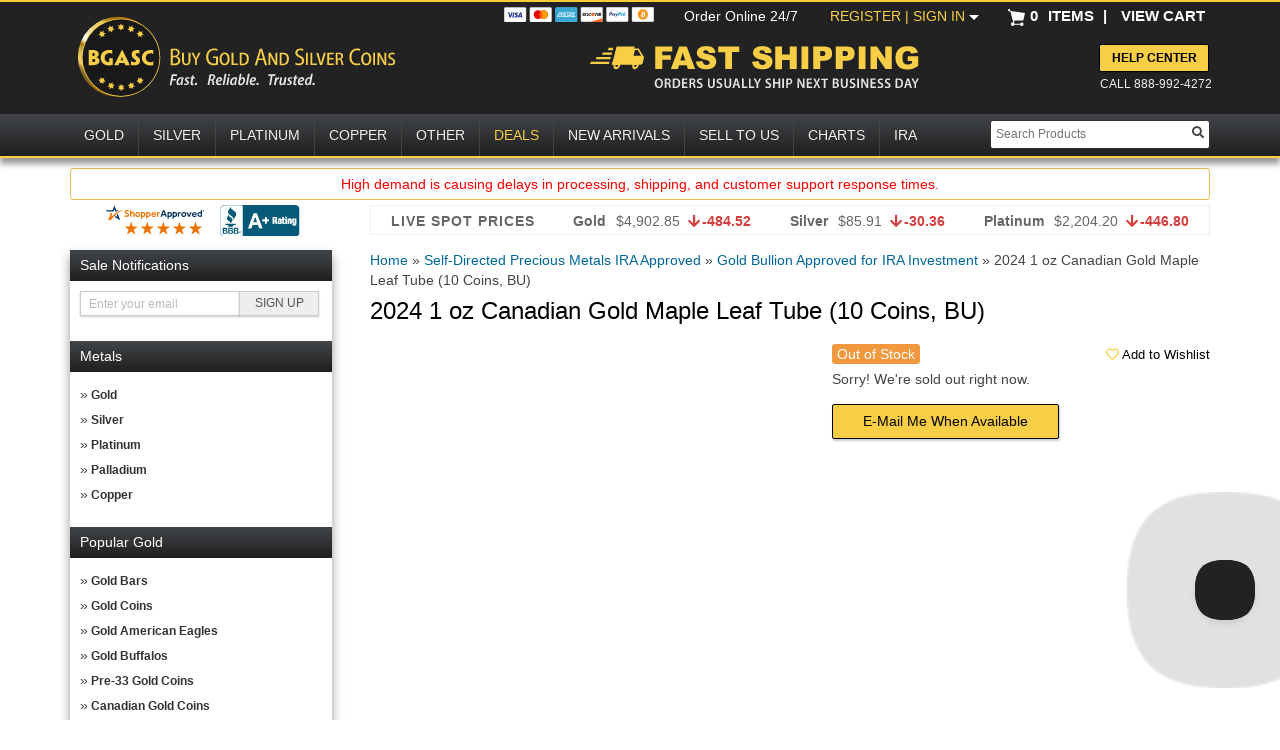

--- FILE ---
content_type: text/html; charset=UTF-8
request_url: https://www.bgasc.com/live-pricing.php?ids=4009768
body_size: -1979
content:
{"4009768":50128.400000000001}

--- FILE ---
content_type: image/svg+xml
request_url: https://www.bgasc.com/wp-content/themes/bgasc/images/shopperapproved-badge.svg
body_size: 715
content:
<svg id="a" xmlns="http://www.w3.org/2000/svg" viewBox="0 0 92 28"><defs><style>.d{fill:none}.e{fill:#003057}.f{fill:#eb7100}.g{clip-path:url(#b)}.h{clip-path:url(#c)}</style><clipPath id="b"><path class="d" d="M0 0H92V28H0z"/></clipPath><clipPath id="c"><path class="d" d="M18 15H90V28H18z"/></clipPath></defs><g class="g"><path class="f" d="M23.21 4.79h1.17v1.84h1.33c.23-.02.47.02.69.11.22.09.41.22.56.4.3.39.45.86.43 1.35v2.6H26.2V8.6c.01-.11 0-.23-.04-.33a.88.88 0 0 0-.18-.29.642.642 0 0 0-.25-.18c-.1-.04-.2-.06-.3-.05H24.4l-.04 3.29h-1.15V4.79zm-.84 4.59c0 .42-.18.83-.48 1.13-.16.16-.36.29-.57.38-.21.09-.44.13-.68.13h-2.62V9.91h2.61c.14 0 .28-.05.38-.15.11-.09.17-.22.18-.36a.853.853 0 0 0-.16-.49 1.21 1.21 0 0 0-.35-.29c-.07-.04-.13-.08-.21-.11-.19-.09-.39-.18-.6-.25l-.41-.15c-.18-.06-.35-.15-.52-.24-.17-.1-.33-.22-.47-.37-.11-.11-.21-.24-.28-.38-.02-.03-.04-.07-.06-.11-.09-.18-.13-.39-.13-.59a1.572 1.572 0 0 1 .47-1.13c.16-.16.34-.29.55-.37.21-.09.43-.13.65-.14h2.35v1.15h-2.35c-.14 0-.28.06-.38.16s-.08.09-.1.14c-.02.05-.04.11-.04.17v.12c.03.06.07.12.12.18.07.07.14.13.23.17.1.06.21.11.32.15l.42.15c.24.09.49.19.72.3.22.11.42.24.61.39.09.08.18.17.26.26.01.02.03.03.05.05.22.23.36.53.4.85.03.12.05.23.06.35zm28.89-2.62c-.23-.07-.47-.1-.71-.09-.31 0-.63.06-.91.18-.12.05-.23.11-.34.18v-.26h-1.17v4.29h1.17V8.82c.01-.12.04-.24.07-.36.02-.07.05-.13.09-.2 0-.03 0-.05.04-.07.04-.06.09-.12.14-.17.04-.05.1-.09.15-.13.07-.04.14-.08.21-.11.11-.03.22-.05.33-.05.11 0 .22 0 .32.03.08.02.16.04.23.08V7.8l.05-.12.34-.89-.02-.03zM37.34 7.98c-.1-.26-.26-.5-.45-.71-.2-.21-.44-.38-.71-.5-.25-.11-.52-.16-.79-.16h-2.1v6.2h1.15v-1.72h.98c.27 0 .54-.05.79-.15.26-.11.49-.28.68-.48.19-.21.35-.45.45-.71.22-.58.22-1.22 0-1.8v.02zm-1.08 1.35c-.06.13-.14.25-.25.35-.11.09-.23.17-.36.22-.14.05-.29.08-.43.08h-.78V7.77h.78c.15 0 .3.03.43.08s.26.12.36.22c.17.16.28.36.33.58.05.22.02.46-.07.66v.02zm5.85-1.35a2.138 2.138 0 0 0-1.14-1.19c-.25-.11-.52-.16-.79-.16h-2.12v6.18h1.14v-1.72h.98c.27 0 .54-.05.79-.15.26-.11.49-.27.68-.48.2-.21.35-.45.45-.71.22-.58.22-1.22 0-1.8v.02zm-1.07 1.35c-.06.13-.14.25-.25.35-.11.09-.23.17-.36.22-.14.05-.29.08-.43.08h-.78V7.77H40c.15 0 .29.03.43.08s.26.12.37.22c.17.16.28.36.33.59.05.22.02.45-.07.66v.02zm-8.6-1.35c-.11-.27-.27-.52-.48-.72-.21-.21-.46-.37-.73-.47-.6-.23-1.26-.23-1.86 0-.27.11-.52.27-.73.48-.21.21-.37.45-.48.72a2.54 2.54 0 0 0 0 1.84c.11.27.27.52.48.73.21.21.46.37.74.48.6.23 1.26.23 1.86 0a2.134 2.134 0 0 0 1.21-1.19c.23-.59.23-1.25 0-1.84zm-1.07 1.4a.988.988 0 0 1-.58.57c-.32.12-.67.12-.98 0-.13-.05-.25-.13-.35-.22-.1-.1-.18-.22-.23-.35-.12-.32-.12-.67 0-.98a.988.988 0 0 1 .58-.57c.32-.12.67-.12.98 0 .13.05.25.13.35.22.1.1.17.22.23.35.12.32.12.67 0 .98z"/><path class="e" d="M14.14 14.33L9.07 11.1c.3-.3.6-.58.9-.86l1.65 1.06-.76-1.88c.34-.29.68-.57 1.03-.84l2.25 5.75zm-.83-9.54l-.35.15c-.69.29-1.36.63-2 1.01H9.52l-.81-2.1-.81 2.1H2.01L.22 4.79h6.77L8.71.4l1.71 4.39h2.89z"/><path class="f" d="M17.14 4.71c-.74.3-5.17 1.57-11.06 8.45-.07.08-1.03 1.14-2.2 1.14h-.99c.89-2.27 1.87-4.77 2.08-5.31.11-.24.14-.51.07-.77s-.23-.48-.46-.63l-.06-.04h1.24a.933.933 0 0 1 .93.81v.07c0 .16-.02.32-.08.47-.28.74-.65 1.69-.89 2.32.07-.09.18-.2.27-.3a21.99 21.99 0 0 1 7.28-5.26c1.15-.52 2.39-.84 3.65-.95.08 0 .16 0 .23.02z"/><path class="e" d="M54.97 4.79h-.84a.767.767 0 0 0-.72.51l-2.21 5.76h1.33l.35-.99c.05-.15.15-.28.28-.37.13-.09.29-.14.45-.14h1.91l.52 1.5h1.34l-2.4-6.27zm-1.52 3.7l.83-2.31.85 2.31h-1.67zm21.84-1.72h1.33l1.09 2.74h.06l1.1-2.74h1.32l-1.88 4.29h-1.15l-1.87-4.29zm-4.82-.01c-.23-.07-.47-.1-.71-.09-.45 0-.88.12-1.25.37v-.26h-1.17v4.29h1.17V8.94v-.11c0-.12.03-.24.07-.36.02-.07.05-.13.08-.2.01-.03.03-.05.05-.07.04-.06.09-.12.14-.17.04-.05.1-.09.15-.13.07-.04.14-.08.21-.11.11-.03.22-.05.33-.05.11 0 .22 0 .32.03.08.02.16.04.24.08v-.04l.05-.12.35-.89-.03-.03zM61.8 7.98c-.1-.26-.26-.5-.45-.71-.19-.2-.43-.36-.69-.48-.25-.11-.52-.16-.79-.16h-2.12v6.18h1.17v-1.72h.98c.27 0 .54-.05.79-.15.26-.11.49-.27.69-.48.19-.21.35-.45.45-.71.21-.58.21-1.21-.02-1.78zm-1.07 1.35c-.06.13-.15.25-.25.35-.22.19-.5.3-.8.29h-.75V7.76h.78c.15 0 .3.03.43.08s.26.12.36.22c.16.16.28.36.32.59.04.22.01.45-.08.66v.02zm5.84-1.35c-.1-.26-.26-.5-.45-.71-.19-.2-.42-.37-.68-.48-.25-.11-.52-.16-.79-.16h-2.11v6.18h1.14v-1.72h.98c.27 0 .54-.05.79-.15.26-.11.49-.27.68-.48.2-.21.35-.45.45-.71.21-.58.2-1.21-.02-1.78zM65.5 9.33c-.06.13-.15.25-.25.35-.11.09-.23.17-.36.22-.14.05-.29.08-.43.08h-.78V7.77h.78c.15 0 .3.03.43.08s.26.12.36.22c.17.16.28.36.33.59.05.22.02.45-.07.66v.02zm20.15.39c.1.26.26.5.45.71.19.2.43.36.69.47.25.11.52.16.79.16h2.12V4.79h-1.15v1.79h-.98a2.046 2.046 0 0 0-1.48.64c-.19.2-.35.44-.45.71-.22.58-.22 1.22 0 1.8zm1.07-1.35c.06-.13.15-.25.25-.34.1-.1.23-.17.36-.22.14-.05.29-.08.43-.08h.78v2.19h-.78a1.201 1.201 0 0 1-.79-.3c-.17-.16-.28-.36-.33-.58-.05-.22-.02-.46.08-.66zm-11.67-.39c-.11-.27-.27-.52-.48-.72-.21-.21-.46-.37-.73-.47-.6-.23-1.26-.23-1.86 0a2.134 2.134 0 0 0-1.21 1.19 2.54 2.54 0 0 0 0 1.84c.11.27.27.52.48.73.21.21.46.37.74.48.6.23 1.26.23 1.86 0a2.134 2.134 0 0 0 1.21-1.19c.24-.59.24-1.25 0-1.85zm-1.07 1.41c-.05.13-.13.26-.23.36-.1.1-.23.18-.36.23-.32.12-.67.12-.98 0-.13-.05-.25-.13-.35-.22-.1-.1-.17-.22-.22-.35-.12-.32-.12-.67 0-.98.05-.13.13-.25.23-.34.1-.1.22-.17.35-.23.32-.12.67-.12.98 0 .13.05.25.13.35.22.1.1.18.22.23.35.12.32.12.67 0 .98v-.02zm17.8-3.9c0 .13-.03.26-.1.36a.64.64 0 0 1-.29.25c-.12.05-.25.07-.38.05a.613.613 0 0 1-.34-.17c-.1-.09-.16-.2-.19-.33a.616.616 0 0 1 .03-.38.68.68 0 0 1 .86-.38c.08.03.15.08.21.13.06.06.11.13.15.2.03.08.05.16.06.24h.02zm-1.16.01c0 .13.05.25.14.35.09.09.21.15.34.16a.514.514 0 0 0 .52-.51.545.545 0 0 0-.17-.27.564.564 0 0 0-.31-.12.62.62 0 0 0-.32.09c-.09.06-.16.15-.2.26v.04zm.4.34h-.15v-.63h.25c.08 0 .15.01.22.05.02.02.04.04.05.06.01.02.02.05.02.08 0 .04-.02.07-.04.1s-.06.04-.09.05.06.03.08.06c.02.03.03.06.04.09 0 .05.02.11.05.16h-.16s-.04-.1-.05-.15c0-.07-.05-.1-.13-.1h-.07v.25zm0-.36h.07c.08 0 .15-.03.15-.09s-.04-.1-.14-.1h-.08v.19zm-6.18 4.56c-.2.35-.48.64-.82.85-.38.23-.81.34-1.26.32-.32 0-.64-.05-.93-.17-.27-.11-.52-.28-.73-.48s-.37-.45-.48-.72c-.12-.29-.18-.6-.18-.92 0-.3.06-.6.18-.88.22-.55.65-.99 1.19-1.23.29-.12.6-.19.91-.18.32 0 .64.05.94.17.26.11.5.27.69.47.18.21.32.45.4.71.1.29.14.59.14.89v.32h-3.3c.02.16.07.31.14.45.07.12.17.23.28.32.11.08.23.14.36.18.13.04.27.06.4.06.24.01.47-.05.67-.18.17-.12.32-.27.42-.45l.97.47zm-1.07-1.67a.52.52 0 0 0-.07-.25.86.86 0 0 0-.2-.26.862.862 0 0 0-.33-.2c-.15-.06-.3-.08-.46-.08-.24 0-.47.07-.66.21-.2.15-.34.35-.4.59h2.12z"/><path class="f" d="M47.25 10.04c-.2.35-.48.64-.82.85-.38.23-.82.34-1.26.32-.32 0-.63-.07-.92-.19-.28-.11-.53-.27-.74-.48-.21-.21-.38-.45-.49-.72a2.395 2.395 0 0 1-.01-1.8c.22-.55.65-.99 1.2-1.23.29-.12.6-.19.91-.18.32 0 .64.05.94.17.26.11.5.27.69.47.19.21.34.46.42.73.1.29.15.59.14.89v.32h-3.32c.02.16.07.31.14.45.07.12.17.23.28.32.11.08.23.14.36.18.13.04.27.06.4.06.24 0 .47-.06.67-.19.17-.12.32-.27.42-.45l.97.48zm-1.06-1.67c0-.09-.03-.17-.07-.25a.86.86 0 0 0-.2-.26.825.825 0 0 0-.32-.2c-.15-.05-.3-.08-.46-.08-.24 0-.47.07-.66.21-.2.15-.34.35-.4.59h2.12z"/><g class="h"><path class="f" d="M24.2 15.32l1.46 4.72h4.72l-3.81 2.92 1.46 4.72-3.81-2.92-3.81 2.92 1.46-4.72-3.81-2.92h4.72l1.46-4.72zm29.76 0l1.46 4.72h4.72l-3.81 2.92 1.46 4.72-3.81-2.92-3.81 2.92 1.46-4.72-3.81-2.92h4.72L54 15.32zm-14.88 0l1.46 4.72h4.72l-3.81 2.92 1.46 4.72-3.81-2.92-3.81 2.92 1.46-4.72-3.81-2.92h4.72l1.46-4.72zm29.76 0l1.46 4.72h4.72l-3.81 2.92 1.46 4.72-3.81-2.92-3.81 2.92 1.46-4.72-3.81-2.92h4.72l1.46-4.72zm14.88 0l1.46 4.72h4.72l-3.81 2.92 1.46 4.72-3.81-2.92-3.81 2.92 1.46-4.72-3.81-2.92h4.72l1.46-4.72z"/></g></g></svg>

--- FILE ---
content_type: application/javascript; charset=utf-8
request_url: https://cdn.dynamicyield.com/api/8780644/api_dynamic.js
body_size: 24496
content:
var DYExps=DYExps||{};if(function(){var e=8780644;void 0===window.DY&&(window.DY={}),void 0===window.DY.scsec&&(window.DY.scsec=e);var t,i={700207:{internal:!0,showOnce:!1,containsSessionStickiness:!1,containsVersionStickiness:!1,ignoreHooks:!1,displayName:(t=["Shopping Assistant Panel","_CurrentPage","not_contains","_DeviceType","Dynamic Yield Experiences","(function() {\n  window.DYCS = window.DYCS || {};\n  var deferred = DYO.Q.defer();\n\n  if (DYCS.inGlobalControl) return DYCS.inGlobalControl;\n\n  getGCCookie();\n  return deferred.promise;\n\n  function getGCCookie () {\n    var GCValue = DYO.StorageUtils.get('_dy_cs_dygroup', ['localStorage']) || DYO.StorageUtils.get('_dy_cs_gcg', ['localStorage']);\n    if (GCValue) {\n      DYCS.inGlobalControl = GCValue;\n      deferred.resolve(GCValue);\n    } else {\n      setTimeout(function() {\n        getGCCookie();\n      }, 10);\n    }\n  }\n})();","_VisitorType","New%20User%20(No%20PDP%20history)","36a7011b8d77424f105fa9bdfd435d52","New%20User%20-%20Best%20Sellers+Auto+New%20Arrivals","99677b1488c864abfe781c4d6bd751c0","do_nothing_action","Returning%20User%20(with%20purchase%20history)","481809004f654a7ac449040766c9b9c9","Returning%20(w/%20Purchase%20History)%20-%20Affinity+Recently%20Viewed+Popular","cce4b40b295b73d4e2b1cfe158b8c19f","Returning%20User%20(No%20purchase%20history)","796eea43407092cb9c610e9c1d7d89b9","Returning%20(wo%20Purchase%20History)%20-%20Affinity+Viewed+Popular","4949ce702b5d5df508e5fb527353a4d1","Other%20User%20(fallback)","90e862f6e82ff9e841079942ea9104d1","Others%20-%20Affinity+Auto+Popular","854d46fa0b7d341905ae0c05b6594105","Global Control Test","Global%20Control%20Test","Dynamic%20Yield%20Experiences","cleanGcgStorage();%0Awindow.DYO.StorageUtils.set('_dy_cs_dygroup',%20'Dynamic%20Yield%20Experiences',%20%5B'localStorage'%5D);%0A%20function%20cleanGcgStorage()%20%7B%0A%20%20var%20GCG_STORAGE_NAME%20=%20'_dy_cs_gcg';%0A%20%20var%20DYG_STORAGE_NAME%20=%20'_dy_cs_dygroup';%0A%20%20var%20CG_VALUE%20=%20'Control';%0A%20%20var%20DY_VALUE%20=%20'Dynamic%20Yield%20Experiences';%0A%20%20var%20STORAGE_TYPE%20=%20'localStorage';%0A%20%20if%20(DYO.StorageUtils.get(GCG_STORAGE_NAME,%20%5BSTORAGE_TYPE%5D)%20===%20CG_VALUE)%20%7B%0A%20%20%20%20DYO.StorageUtils.remove(GCG_STORAGE_NAME,%20%5BSTORAGE_TYPE%5D);%0A%20%20%7D%20%0A%20%20if%20(DYO.StorageUtils.get(DYG_STORAGE_NAME,%20%5BSTORAGE_TYPE%5D)%20===%20DY_VALUE)%20%7B%0A%20%20%20%20DYO.StorageUtils.remove(DYG_STORAGE_NAME,%20%5BSTORAGE_TYPE%5D);%0A%20%20%7D%0A%7D","%7B%22html%22:%7B%7D,%22css%22:%7B%7D,%22js%22:%7B%7D,%22rcom%22:%7B%7D%7D","%7B%22css%22:%5B%5D,%22js%22:%5B%5D%7D","Control%20Group","cleanGcgStorage();%0Awindow.DYO.StorageUtils.set('_dy_cs_gcg',%20'Control',%20%5B'localStorage'%5D);%0A%0Afunction%20cleanGcgStorage()%20%7B%0A%20%20var%20GCG_STORAGE_NAME%20=%20'_dy_cs_gcg';%0A%20%20var%20DYG_STORAGE_NAME%20=%20'_dy_cs_dygroup';%0A%20%20var%20CG_VALUE%20=%20'Control';%0A%20%20var%20DY_VALUE%20=%20'Dynamic%20Yield%20Experiences';%0A%20%20var%20STORAGE_TYPE%20=%20'localStorage';%0A%20%20if%20(DYO.StorageUtils.get(GCG_STORAGE_NAME,%20%5BSTORAGE_TYPE%5D)%20===%20CG_VALUE)%20%7B%0A%20%20%20%20DYO.StorageUtils.remove(GCG_STORAGE_NAME,%20%5BSTORAGE_TYPE%5D);%0A%20%20%7D%0A%20%20if%20(DYO.StorageUtils.get(DYG_STORAGE_NAME,%20%5BSTORAGE_TYPE%5D)%20===%20DY_VALUE)%20%7B%0A%20%20%20%20DYO.StorageUtils.remove(DYG_STORAGE_NAME,%20%5BSTORAGE_TYPE%5D);%0A%20%20%7D%0A%7D","PLP - Social Overlay",".tab-cols>form","WaitForElement","Experience%201","Selling%20Fast%20(2+%20Purchases)%20-%20Black",".dy_social-proof-$%7BdyVariationId%7D%20%7B%0A%20%20font-family:%20$%7BBadge%20Font%7D;%0A%20%20justify-content:%20center;%0A%20%20align-items:%20center;%0A%20%20font-size:%20$%7BFont%20Size%7Dpx;%0A%20%20line-height:%201;%0A%20%20background-color:%20$%7BBackground%20Color%7D;%0A%20%20color:%20$%7BFont%20Color%7D;%0A%20%20padding:5px%207px;%0A%20%20position:%20absolute;%0A%20%20$%7BRound%20Corners%7D%0A%20%20display:%20flex;%0A%20%20white-space:%20nowrap;%0A%7D%0A%0A%0A.dy_social-proof_img-$%7BdyVariationId%7D%20%7B%0A%20%20display:%20$%7BShow%20Icon%7D;%0A%20%20height:%20$%7BIcon%20Size%7Dpx%20!important;%0A%20%20margin-right:%206px;%0A%20%20margin-bottom:0px!important;%0A%7D%0A%0A.dy--hidden%20%7B%0A%20%20display:%20none;%0A%7D%0A%0A.dy_custom-placement-$%7BdyVariationId%7D%20%7B%0A%20%20$%7BBadge%20Position%7D%0A%20%20z-index:%202;%0A%7D%0A%0A.dy_test-text%20%7B%0A%20%20width:%20max-content;%0A%20%20font-size:%2028px;%0A%20%20position:%20absolute;%0A%20%20bottom:%20170px;%0A%20%20left:%20-40px;%0A%20%20color:%20red;%0A%20%20text-transform:%20uppercase;%0A%20%20transform:%20rotate(-45deg);%0A%7D","const%20SHOW_SOCIAL_PROOF%20=%200;%0Aconst%20SOCIAL_PROOF_TRESHOLD%20=%20parseInt('$%7BNumber%20of%20Interaction%20in%20the%20Past%20Week%7D');%0Aconst%20divPosition%20=%200;%0Aconst%20ELEMENT_EVENT_ON_ALL_EVENTS%20=%201%0Aconst%20TRIGGER_EVENT_ON_VIEW%20=%20parseInt('$%7BEnable%20Badge%20Displayed%20Event%7D');%0Aconst%20TRIGGER_EVENT_ON_CLICK_ITEM%20=%20parseInt('$%7BEnable%20Product%20Click%20Event%7D');%0Aconst%20circleClass%20=%20'$%7BRound%20Corners%7D';%0Alet%20eventCount%20=%200;%0Aconst%20affinitySkuArray%20=%20%5B%5D;%0Aconst%20feedBadges%20=%200%20//%201%20if%20you%20want%20to%20use%20badge%20img%20from%20a%20column%20in%20the%20feed%20instead%20of%20the%20static%20icon%20img%20provided.%0Aconst%20feedBadgeColumn%20=%20'badge_url'%20//%20the%20name%20of%20the%20feed%20column%20with%20the%20badge%20img%20url%0A%0Alet%20itemsSelector%20=%20'$%7BItems%20Selector%7D';%0Alet%20itemImage%20=%20'$%7BItems%20Image%20Selector%7D';%0Aconst%20skuLocation%20=%20'$%7BSKU%20Location%7D';%0Alet%20socialNumber%20=%20'';%0A%0A%0Afunction%20arraySliceInChunks(array,%20chunkSize)%20%7B%0A%20%20const%20chunkedArray%20=%20%5B%5D;%0A%20%20for%20(let%20i%20=%200;%20i%20%3C%20array.length;%20i%20+=%20chunkSize)%20%7B%0A%20%20%20%20chunkedArray.push(array.slice(i,%20i%20+%20chunkSize));%0A%20%20%7D%0A%20%20return%20chunkedArray;%0A%7D%0A%0Afunction%20getSocialProof(skuArray)%20%7B%0A%20%20return%20new%20Promise((resolve)%20=%3E%20%7B%0A%20%20%20%20DY.API('callback',%20()%20=%3E%20%7B%0A%20%20%20%20%20%20DY.ServerUtil.getProductsData(skuArray,%20%5B'weekly'%5D,%20'$%7BInteractions%7D',%20true,%20(err,%20res)%20=%3E%20%7B%0A%20%20%20%20%20%20%20%20if%20(err)%20return;%0A%0A%20%20%20%20%20%20%20%20resolve(res);%0A%20%20%20%20%20%20%7D);%0A%20%20%20%20%7D);%0A%20%20%7D);%0A%7D%0A%0Aconst%20stringBefore%20=%20'$%7BString%20Delimiter%20Before%20SKU%7D';%0Aconst%20stringAfter%20=%20'$%7BString%20Delimiter%20After%20SKU%7D';%0Alet%20regexSetup%20=%20stringAfter%20===%20''%20?%20'('%20+%20stringBefore%20+%20')(.*)(?='%20+%20stringAfter%20+%20')'%20:%20'('%20+%20stringBefore%20+%20')(.*?)(?='%20+%20stringAfter%20+%20')';%0A%0Afunction%20getSkuMethod()%20%7B%0A%20%20switch%20(skuLocation)%20%7B%0A%20%20%20%20//%20data_attribute%0A%20%20%20%20case%20'data_attribute':%0A%20%20%20%20%20%20return%20function(item)%20%7B%0A%20%20%20%20%20%20%20%20return%20item.getAttribute('$%7BData%20Attribute%20for%20SKU%7D');%0A%20%20%20%20%20%20%7D;%0A%20%20%20%20%20%20//%20href%0A%20%20%20%20case%20'href':%0A%20%20%20%20%20%20return%20function(item)%20%7B%0A%20%20%20%20%20%20%20%20return%20item.querySelector('a').getAttribute('href').match(new%20RegExp(regexSetup,%20''))%5B2%5D;%0A%20%20%20%20%20%20%7D;%0A%20%20%20%20%20%20//%20img%0A%20%20%20%20case%20'img':%0A%20%20%20%20%20%20return%20function(item)%20%7B%0A%20%20%20%20%20%20%20%20return%20item.querySelector('img').getAttribute('src').match(new%20RegExp(regexSetup,%20''))%5B2%5D;%0A%20%20%20%20%20%20%7D;%0A%20%20%20%20default:%0A%20%20%7D%0A%7D%0A%0ADYO.waitForElementAsync(itemsSelector,%202).then(()%20=%3E%20%7B%0A%20%20let%20image%20=%20'$%7BIcon%7D';%0A%20%20const%20items%20=%20document.querySelectorAll(itemsSelector);%0A%20%20const%20method%20=%20getSkuMethod();%0A%20%20const%20itemsSkus%20=%20%5B%5D;%0A%20%20const%20sortedSkuArray%20=%20%5B%5D;%0A%0A%20%20items.forEach((item)%20=%3E%20%7B%0A%20%20%20%20const%20sku%20=%20method(item);%0A%20%20%20%20itemsSkus.push(sku);%0A%20%20%7D);%0A%0A%20%20const%20itemsArray%20=%20%5B%5D.slice.call(itemsSkus);%0A%20%20const%20skusChunksArray%20=%20arraySliceInChunks(itemsArray,%2020);%0A%0A%20%20if%20(ELEMENT_EVENT_ON_ALL_EVENTS%20===%201%20&&%20TRIGGER_EVENT_ON_CLICK_ITEM%20===%201)%20%7B%0A%20%20%20%20items.forEach((item)%20=%3E%20%7B%0A%20%20%20%20%20%20item.addEventListener('click',%20()%20=%3E%20%7B%0A%20%20%20%20%20%20%20%20triggerEvent('$%7BProduct%20Card%20Click%20Event%20Name%7D');%0A%20%20%20%20%20%20%7D);%0A%20%20%20%20%7D);%0A%20%20%7D%0A%0A%20%20%20%20skusChunksArray.forEach((item,%20index)%20=%3E%20%7B%0A%20%20%20%20%20%20getSocialProof(item)%0A%20%20%20%20%20%20%20%20.then((res)%20=%3E%20%7B%0A%20%20%20%20%20%20%20%20%20%20sortedSkuArray.push(Object.entries(res));%0A%20%20%20%20%20%20%20%20%20%20console.log(Object.entries(res))%0A%20%20%20%20%20%20%20%20%7D)%0A%20%20%20%20%20%20%20%20.then(()%20=%3E%20%7B%0A%20%20%20%20%20%20%20%20%20%20%20%20items.forEach((item)%20=%3E%20%7B%0A%20%20%20%20%20%20%20%20%20%20%20%20%20%20sortedSkuArray%5BsortedSkuArray.length%20-%201%5D.forEach((itemChunk)%20=%3E%20%7B%0A%20%20%20%20%20%20%20%20%20%20%20%20%20%20%20%20if%20(method(item)%20===%20itemChunk%5B0%5D)%20%7B%0A%20%20%20%20%20%20%20%20%20%20%20%20%20%20%20%20%20%20const%20imageItem%20=%20item.querySelector(itemImage);%0A%20%20%20%20%20%20%20%20%20%20%20%20%20%20%20%20%20%20image%20=%20feedBadges%20===%201%20?%20Object.values(itemChunk%5B1%5D.productData.image_url).join('')%20:%20image%0A%0A%20%20%20%20%20%20%20%20%20%20%20%20%20%20%20%20%20%20//%20Parent%20element%20position:%20relative;%0A%20%20%20%20%20%20%20%20%20%20%20%20%20%20%20%20%20%20item.style.position%20=%20'relative';%0A%0A%20%20%20%20%20%20%20%20%20%20%20%20%20%20%20%20%20%20//%20Create%20Elements%0A%20%20%20%20%20%20%20%20%20%20%20%20%20%20%20%20%20%20const%20newElement%20=%20document.createElement('div');%0A%20%20%20%20%20%20%20%20%20%20%20%20%20%20%20%20%20%20const%20textElement%20=%20document.createElement('div');%0A%20%20%20%20%20%20%20%20%20%20%20%20%20%20%20%20%20%20const%20imageElement%20=%20document.createElement('img');%0A%0A%20%20%20%20%20%20%20%20%20%20%20%20%20%20%20%20%20%20//%20Set%20attributes%20and%20classes%0A%20%20%20%20%20%20%20%20%20%20%20%20%20%20%20%20%20%20imageElement.setAttribute('src',%20image);%0A%20%20%20%20%20%20%20%20%20%20%20%20%20%20%20%20%20%20imageElement.setAttribute('alt',%20'logo');%0A%20%20%20%20%20%20%20%20%20%20%20%20%20%20%20%20%20%20imageElement.classList.add('dy_social-proof_img-$%7BdyVariationId%7D');%0A%20%20%20%20%20%20%20%20%20%20%20%20%20%20%20%20%20%20newElement.classList.add('dy_social-proof-$%7BdyVariationId%7D');%0A%0A%20%20%20%20%20%20%20%20%20%20%20%20%20%20%20%20%20%20let%20socialProofNumber%20=%20Object.values(itemChunk%5B1%5D.productInterest%5B'$%7BInteractions%7D'%5D)%5B0%5D;%0A%20%20%20%20%20%20%20%20%20%20%20%20%20%20%20%20%20%20if%20(SOCIAL_PROOF_TRESHOLD%20%3E%20socialProofNumber)%20%7B%0A%20%20%20%20%20%20%20%20%20%20%20%20%20%20%20%20%20%20%20%20newElement.classList.add('dy--hidden');%0A%20%20%20%20%20%20%20%20%20%20%20%20%20%20%20%20%20%20%7D%20else%20%7B%0A%20%20%20%20%20%20%20%20%20%20%20%20%20%20%20%20%20%20%20%20eventCount%20+=%201;%0A%20%20%20%20%20%20%20%20%20%20%20%20%20%20%20%20%20%20%7D%0A%0A%20%20%20%20%20%20%20%20%20%20%20%20%20%20%20%20%20%20if%20(eventCount%20===%201%20&&%20TRIGGER_EVENT_ON_VIEW%20===%201)%20%7B%0A%20%20%20%20%20%20%20%20%20%20%20%20%20%20%20%20%20%20%20%20triggerEvent('$%7BBadge%20Displayed%20Event%20Name%7D');%0A%20%20%20%20%20%20%20%20%20%20%20%20%20%20%20%20%20%20%20%20eventCount%20+=%201;%0A%20%20%20%20%20%20%20%20%20%20%20%20%20%20%20%20%20%20%7D%0A%0A%20%20%20%20%20%20%20%20%20%20%20%20%20%20%20%20%20%20if%20(!newElement.classList.contains('dy--hidden'))%20%7B%0A%20%20%20%20%20%20%20%20%20%20%20%20%20%20%20%20%20%20%20%20item.addEventListener('click',%20()%20=%3E%20%7B%0A%20%20%20%20%20%20%20%20%20%20%20%20%20%20%20%20%20%20%20%20%20%20if%20(ELEMENT_EVENT_ON_ALL_EVENTS%20===%200%20&&%20TRIGGER_EVENT_ON_CLICK_ITEM%20===%201)%20%7B%0A%20%20%20%20%20%20%20%20%20%20%20%20%20%20%20%20%20%20%20%20%20%20%20%20triggerEvent('$%7BProduct%20Card%20Click%20Event%20Name%7D');%0A%20%20%20%20%20%20%20%20%20%20%20%20%20%20%20%20%20%20%20%20%20%20%7D%0A%20%20%20%20%20%20%20%20%20%20%20%20%20%20%20%20%20%20%20%20%7D);%0A%20%20%20%20%20%20%20%20%20%20%20%20%20%20%20%20%20%20%7D%0A%0A%20%20%20%20%20%20%20%20%20%20%20%20%20%20%20%20%20%20if%20(SHOW_SOCIAL_PROOF%20===%200)%20%7B%0A%20%20%20%20%20%20%20%20%20%20%20%20%20%20%20%20%20%20%20%20socialProofNumber%20=%20'';%0A%20%20%20%20%20%20%20%20%20%20%20%20%20%20%20%20%20%20%7D%0A%0A%20%20%20%20%20%20%20%20%20%20%20%20%20%20%20%20%20%20if%20(divPosition%20===%200)%20%7B%0A%20%20%20%20%20%20%20%20%20%20%20%20%20%20%20%20%20%20%20%20newElement.classList.add('dy_custom-placement-$%7BdyVariationId%7D');%0A%20%20%20%20%20%20%20%20%20%20%20%20%20%20%20%20%20%20%7D%0A%0A%20%20%20%20%20%20%20%20%20%20%20%20%20%20%20%20%20%20if%20('$%7BText%7D'%20!==%20'')%20%7B%0A%20%20%20%20%20%20%20%20%20%20%20%20%20%20%20%20%20%20%20%20newElement.append(imageElement);%0A%20%20%20%20%20%20%20%20%20%20%20%20%20%20%20%20%20%20%20%20textElement.innerText%20=%20'$%7BText%7D';%0A%20%20%20%20%20%20%20%20%20%20%20%20%20%20%20%20%20%20%20%20newElement.append(textElement);%0A%20%20%20%20%20%20%20%20%20%20%20%20%20%20%20%20%20%20%20%20imageItem.append(newElement);%0A%20%20%20%20%20%20%20%20%20%20%20%20%20%20%20%20%20%20%20%20if%20(circleClass%20===%20'border-radius:50%25;')%20%7B%0A%20%20%20%20%20%20%20%20%20%20%20%20%20%20%20%20%20%20%20%20%20%20newElement.classList.add('dy_circle-$%7BdyVariationId%7D');%0A%20%20%20%20%20%20%20%20%20%20%20%20%20%20%20%20%20%20%20%20%20%20newElement.style.height%20=%20newElement.offsetWidth%20+%20'px';%0A%20%20%20%20%20%20%20%20%20%20%20%20%20%20%20%20%20%20%20%20%7D%0A%20%20%20%20%20%20%20%20%20%20%20%20%20%20%20%20%20%20%7D%20else%20%7B%0A%20%20%20%20%20%20%20%20%20%20%20%20%20%20%20%20%20%20%20%20newElement.append(imageElement);%0A%20%20%20%20%20%20%20%20%20%20%20%20%20%20%20%20%20%20%20%20textElement.innerText%20=%20'';%0A%20%20%20%20%20%20%20%20%20%20%20%20%20%20%20%20%20%20%20%20newElement.append(textElement);%0A%20%20%20%20%20%20%20%20%20%20%20%20%20%20%20%20%20%20%20%20imageItem.append(newElement);%0A%20%20%20%20%20%20%20%20%20%20%20%20%20%20%20%20%20%20%20%20if%20(circleClass%20===%20'border-radius:50%25;')%20%7B%0A%20%20%20%20%20%20%20%20%20%20%20%20%20%20%20%20%20%20%20%20%20%20newElement.classList.add('dy_circle-$%7BdyVariationId%7D');%0A%20%20%20%20%20%20%20%20%20%20%20%20%20%20%20%20%20%20%20%20%20%20newElement.style.height%20=%20newElement.offsetWidth%20+%20'px';%0A%20%20%20%20%20%20%20%20%20%20%20%20%20%20%20%20%20%20%20%20%7D%0A%20%20%20%20%20%20%20%20%20%20%20%20%20%20%20%20%20%20%7D%0A%20%20%20%20%20%20%20%20%20%20%20%20%20%20%20%20%7D%0A%20%20%20%20%20%20%20%20%20%20%20%20%20%20%7D);%0A%20%20%20%20%20%20%20%20%20%20%20%20%7D);%0A%20%20%20%20%20%20%20%20%7D);%0A%20%20%20%20%7D);%0A%7D);%0A%0Afunction%20triggerEvent(eventName)%20%7B%0A%20%20DY.API('event',%20%7B%0A%20%20%20%20name:%20eventName,%0A%20%20%7D);%0A%7D%0A%0A%0A","%7B%22html%22:%7B%22dyVariationId%22:%7B%22value%22:%22%22%7D%7D,%22css%22:%7B%22dyVariationId%22:%7B%22value%22:%22%22%7D,%22Badge%20Font%22:%7B%22value%22:%22inherit%22%7D,%22Font%20Size%22:%7B%22value%22:%2210%22%7D,%22Background%20Color%22:%7B%22value%22:%22rgba%25280%252C%25200%252C%25200%252C%25200.77%2529%22%7D,%22Font%20Color%22:%7B%22value%22:%22%2523fcfcfc%22%7D,%22Round%20Corners%22:%7B%22value%22:%22%22%7D,%22Show%20Icon%22:%7B%22value%22:%22block%22%7D,%22Icon%20Size%22:%7B%22value%22:%2212%22%7D,%22Badge%20Position%22:%7B%22value%22:%22top%253A134px%253Bright%253A0px%253B%22%7D%7D,%22js%22:%7B%22dyVariationId%22:%7B%22value%22:%22%22%7D,%22Round%20Corners%22:%7B%22value%22:%22%22%7D,%22Number%20of%20Interaction%20in%20the%20Past%20Week%22:%7B%22value%22:%222%22%7D,%22Enable%20Badge%20Displayed%20Event%22:%7B%22value%22:%220%22%7D,%22Enable%20Product%20Click%20Event%22:%7B%22value%22:%221%22%7D,%22Items%20Selector%22:%7B%22value%22:%22.tab-cols%22%7D,%22SKU%20Location%22:%7B%22value%22:%22data_attribute%22%7D,%22Interactions%22:%7B%22value%22:%22purchase%22%7D,%22String%20Delimiter%20Before%20SKU%22:%7B%22value%22:%22product_id%253D%22%7D,%22String%20Delimiter%20After%20SKU%22:%7B%22value%22:%22/%22%7D,%22Data%20Attribute%20for%20SKU%22:%7B%22value%22:%22data-sku%22%7D,%22Icon%22:%7B%22value%22:%22https%253A//cdn-eu.dynamicyield.com/api/9876270/images/bb5d1f1fac52__trending.svg%22%7D,%22Product%20Card%20Click%20Event%20Name%22:%7B%22value%22:%22Product%2520Card%2520Clicked%22%7D,%22Badge%20Displayed%20Event%20Name%22:%7B%22value%22:%22Badging%2520Displayed%22%7D,%22Text%22:%7B%22value%22:%22Selling%2520Fast%22%7D,%22Items%20Image%20Selector%22:%7B%22value%22:%22.product-img%22%7D%7D,%22rcom%22:%7B%7D%7D","Selling%20Fast%20(2+%20Purchases)%20-%20Red","%7B%22html%22:%7B%22dyVariationId%22:%7B%22value%22:%22%22%7D%7D,%22css%22:%7B%22dyVariationId%22:%7B%22value%22:%22%22%7D,%22Badge%20Font%22:%7B%22value%22:%22inherit%22%7D,%22Font%20Size%22:%7B%22value%22:%2210%22%7D,%22Background%20Color%22:%7B%22value%22:%22rgba%2528119%252C%25200%252C%25200%252C%25200.8%2529%22%7D,%22Font%20Color%22:%7B%22value%22:%22%2523fcfcfc%22%7D,%22Round%20Corners%22:%7B%22value%22:%22%22%7D,%22Show%20Icon%22:%7B%22value%22:%22block%22%7D,%22Icon%20Size%22:%7B%22value%22:%2212%22%7D,%22Badge%20Position%22:%7B%22value%22:%22top%253A134px%253Bright%253A0px%253B%22%7D%7D,%22js%22:%7B%22dyVariationId%22:%7B%22value%22:%22%22%7D,%22Round%20Corners%22:%7B%22value%22:%22%22%7D,%22Number%20of%20Interaction%20in%20the%20Past%20Week%22:%7B%22value%22:%222%22%7D,%22Enable%20Badge%20Displayed%20Event%22:%7B%22value%22:%220%22%7D,%22Enable%20Product%20Click%20Event%22:%7B%22value%22:%221%22%7D,%22Items%20Selector%22:%7B%22value%22:%22.tab-cols%22%7D,%22SKU%20Location%22:%7B%22value%22:%22data_attribute%22%7D,%22Interactions%22:%7B%22value%22:%22purchase%22%7D,%22String%20Delimiter%20Before%20SKU%22:%7B%22value%22:%22product_id%253D%22%7D,%22String%20Delimiter%20After%20SKU%22:%7B%22value%22:%22/%22%7D,%22Data%20Attribute%20for%20SKU%22:%7B%22value%22:%22data-sku%22%7D,%22Icon%22:%7B%22value%22:%22https%253A//cdn-eu.dynamicyield.com/api/9876270/images/bb5d1f1fac52__trending.svg%22%7D,%22Product%20Card%20Click%20Event%20Name%22:%7B%22value%22:%22Product%2520Card%2520Clicked%22%7D,%22Badge%20Displayed%20Event%20Name%22:%7B%22value%22:%22Badging%2520Displayed%22%7D,%22Text%22:%7B%22value%22:%22Selling%2520Fast%22%7D,%22Items%20Image%20Selector%22:%7B%22value%22:%22.product-img%22%7D%7D,%22rcom%22:%7B%7D%7D","Left-Nav Recently Viewed","dy-auto-embedded-object","#dy_leftnav","3%20Most%20Recent","Variation%201","%3Cdiv%20class=%22vertical_recs_$%7BdyVariationId%7D%22%3E%0A%20%20%3Cheader%20class=%22title_$%7BdyVariationId%7D%22%3E%3Ch2%3E$%7BTitle%7D%3C/h2%3E%3C/header%3E%0A%20%20%3Cdiv%20class=%22recs_$%7BdyVariationId%7D%22%3E%0A%20%20%20%20$%7B#Recommendation%7D%0A%20%20%20%20%20%20%3Ca%20href=%22$%7Burl%7D%22%20class=%22rec_item_$%7BdyVariationId%7D%22%3E%0A%20%20%20%20%20%20%20%20%3Cimg%20class=%22img_$%7BdyVariationId%7D%22%20src=%22$%7BImage_url%7D%22%3E%0A%20%20%20%20%20%20%20%20%3Cdiv%20class=%22rec_details%22%3E%0A%20%20%20%20%20%20%20%20%20%20%3Cdiv%20class=%22rec_name%22%3E$%7BName%7D%3C/div%3E%0A%20%20%20%20%20%20%20%20%20%20%3Cdiv%20class=%22price%22%3EAs%20Low%20As:%20%3Cspan%20class=%22rec_price%22%20rel=%22$%7Bsku%7D%22%20id=%22price_$%7Bsku%7D%22%3E$$%7Bprice%7D%3C/span%3E%3C/div%3E%0A%20%20%20%20%20%20%20%20%3C/div%3E%0A%20%20%20%20%20%20%3C/a%3E%0A%20%20%20%20$%7B/Recommendation%7D%0A%20%20%3C/div%3E%0A%3C/div%3E",".vertical_recs_$%7BdyVariationId%7D%20%7B%0A%20%20max-width:100%25;%0A%7D%0A%0A.title_$%7BdyVariationId%7D%20h2%20%7B%0A%20%20font-size:%200.875rem;%0A%20%20color:%20#fff;%0A%20%20margin:%200;%0A%20%20padding:%208px%2010px;%0A%20%20background:%20linear-gradient(to%20bottom,%20#424548%200%25,%20#1E1F20%20100%25);%20%20%0A%20%20font-weight:%20400;%0A%7D%0A%0Aa.rec_item_$%7BdyVariationId%7D%20%7B%0A%20%20text-decoration:none;%0A%20%20color:initial;%0A%20%20margin-bottom:10px;%0A%20%20display:block;%0A%20%20$%7BFont%7D%0A%20%20padding:%204px%2010px%205px%2010px;%0A%20%20margin-top:%2010px;%0A%20%20clear:%20both;%0A%7D%0A%0A.img_$%7BdyVariationId%7D%20%7B%0A%20%09display:block;%0A%20%09margin-bottom:8px;%0A%20%20border:%201px%20solid%20#eee;%0A%20%20border-radius:3px;%0A%20%20max-width:%20100%25;%0A%20%20width:66px;%0A%20%20float:left;%0A%7D%0A%0A.rec_item_$%7BdyVariationId%7D%20.rec_details%20%7B%0A%20%20font-size:15px;%0A%20%20margin-bottom:8px;%0A%20%20display:inline-block;%0A%20%20line-height:1.5;%0A%20%20float:%20left;%0A%20%20width:%2067%25;%0A%20%20margin-left:%2010px;%20%20%0A%7D%0A%0A.rec_item_$%7BdyVariationId%7D%20.rec_name%20%7B%0A%20%20display:block;%0A%20%20display:%20-webkit-box;%0A%20%20-webkit-line-clamp:%202;%0A%20%20-webkit-box-orient:%20vertical;%0A%20%20overflow:%20hidden;%0A%20%20text-overflow:%20ellipsis;%0A%20%20font-size:%2013px;%0A%20%20font-weight:%20700;%0A%20%20color:%20#069;%0A%20%20line-height:%2013px;%0A%20%20%20%20margin-bottom:%205px;%0A%7D%0A%0A.rec_item_$%7BdyVariationId%7D%20.rec_name:hover%20%7B%0A%20%20text-decoration:underline;%0A%7D%0A.rec_item_$%7BdyVariationId%7D%20.price%20%7B%0A%20%20font-weight:400;%0A%20%20font-size:12px;%0A%20%20color:#000;%0A%7D%0A.rec_item_$%7BdyVariationId%7D%20.rec_price%20%7B%0A%20%20font-weight:700;%0A%20%20font-size:13px;%0A%7D","parsePriceHtml('.rec_item_$%7BdyVariationId%7D%20.rec_price_num',%20'$%7BThausands%20Separator%7D',%20'$%7BDecimal%20Separator%7D');%0Afunction%20parsePriceHtml(selector,%20integrSeperator,%20fructionSeperator)%7B%0A%20%20%20%20var%20numberHtml%20=%20document.querySelectorAll(selector);%0A%20%20%20%20for(var%20i=0;%20i%20%3C%20numberHtml.length;%20i++)%7B%0A%20%20%20%20%20%20%20%20var%20num%20=%20numberHtml%5Bi%5D.textContent;%0A%20%20%20%20%20%20%20%20var%20str%20=%20num.toString().split('.');%0A%20%20%20%20%20%20%20%20if%20(str%5B0%5D.length%20%3E=%205)%20%7B%0A%20%20%20%20%20%20%20%20%20%20%20%20str%5B0%5D%20=%20str%5B0%5D.replace(/(%5Cd)(?=(%5Cd%7B3%7D)+$)/g,%20'$1'+integrSeperator);%0A%20%20%20%20%20%20%20%20%7D%0A%20%20%20%20%20%20%20%20if%20(str%5B1%5D%20&&%20str%5B1%5D.length%20%3E=%205)%20%7B%0A%20%20%20%20%20%20%20%20%20%20%20%20str%5B1%5D%20=%20str%5B1%5D.replace(/(%5Cd%7B3%7D)/g,%20'$1%20');%0A%20%20%20%20%20%20%20%20%7D%0A%20%20%20%20%20%20%20%20numberHtml%5Bi%5D.textContent%20=%20str.join(fructionSeperator);%0A%20%20%20%20%7D%0A%7D%0Afunction%20addCommas(nStr)%0A%7B%0A%09nStr%20+=%20'';%0A%09var%20x%20=%20nStr.split('.');%0A%09var%20x1%20=%20x%5B0%5D;%0A%09var%20x2%20=%20x.length%20%3E%201%20?%20'.'%20+%20x%5B1%5D%20:%20'';%0A%09var%20rgx%20=%20/(%5Cd+)(%5Cd%7B3%7D)/;%0A%09while%20(rgx.test(x1))%20%7B%0A%09%09x1%20=%20x1.replace(rgx,%20'$1'%20+%20','%20+%20'$2');%0A%09%7D%0A%09return%20x1%20+%20x2;%0A%7D%0A%0ADYO.waitForElement('.vertical_recs_$%7BdyVariationId%7D',%20function()%20%7B%20%0A%0A%20%20var%20itemSkusDY%20=%20%5B%5D;%0A%0A%20%20//%20Get%20the%20SKU%20of%20each%20item%20on%20the%20page%0A%20%20jQuery('.vertical_recs_$%7BdyVariationId%7D%20.rec_price').each(function()%20%7B%0A%20%20itemSkusDY.push($(this).attr('rel'));%0A%20%20%7D);%0A%0A%20%20//%20Get%20the%20live%20prices%20from%20the%20server%0A%20%20jQuery.getJSON(%22/live-pricing.php?skus=%22%20+%20encodeURIComponent(itemSkusDY),%20function(data)%20%7B%0A%20%20%20%20//%20Replace%20the%20old%20prices%0A%20%20%20%20jQuery.each(data,function(key,%20val)%20%7B%0A%20%20%20%20%20var%20fixedup%20=%20parseFloat(val).toFixed(2);%0A%20%20%20%20%20fixedup%20=%20addCommas(fixedup);%0A%0A%20%20%20%20%20jQuery('.vertical_recs_$%7BdyVariationId%7D%20#price_'+key).html('$'+fixedup);%0A%20%20%20%20%20%7D);%0A%20%20%7D);%20%0A%7D);","%7B%22html%22:%7B%22dyVariationId%22:%7B%22value%22:%22%22%7D,%22Title%22:%7B%22value%22:%22Recently%2520Viewed%22%7D,%22url%22:%7B%22value%22:%22https%253A//sandbox.buygold.org/airtight-plastic-coin-holder-american-silver-eagles.html%22%7D,%22Image_url%22:%7B%22value%22:%22https%253A//sandbox.buygold.org/wp-content/uploads/media/catalog/product/a/i/air-tite-plastic-coin-holder-02.jpg%22%7D,%22Name%22:%7B%22value%22:%2240.6mm%2520Coin%2520Holder%2520Direct%2520Fit%2520%257C%2520Air-Tite%22%7D,%22sku%22:%7B%22value%22:%22AIRTITE406MM%22%7D,%22price%22:%7B%22value%22:%220.99%22%7D%7D,%22css%22:%7B%22dyVariationId%22:%7B%22value%22:%22%22%7D,%22Font%22:%7B%22value%22:%22font-family%253Asans-serif%253B%22%7D%7D,%22js%22:%7B%22dyVariationId%22:%7B%22value%22:%22%22%7D,%22Thausands%20Separator%22:%7B%22value%22:%22%252C%22%7D,%22Decimal%20Separator%22:%7B%22value%22:%22.%22%7D%7D,%22rcom%22:%7B%22Recommendation%22:%7B%22value%22:190998,%22nested%22:%7B%22url%22:%22url%22,%22Image_url%22:%22image_url%22,%22Name%22:%22name%22,%22sku%22:%22sku%22,%22price%22:%22price%22%7D,%22numOfItems%22:4,%22translations%22:%7B%7D%7D%7D%7D","%7B%22css%22:%5B%5D,%22js%22:%5B%5D,%22html%22:%5B%5D%7D","Homepage - Carousel","Homepage - Carousel - Recommended","#dy_hp_featured","Past%20Purchaser","Bought%20with%20Last%20Purchase","%3Cdiv%20id=%22dy-recommendations-$%7BdyVariationId%7D%22%3E%0A%20%20%3Cdiv%20class=%22dy-recommendations__title-container%22%3E%0A%20%20%20%20%3Cdiv%20class=%22dy-recommendations__title%22%3E%3Ch2%3E$%7BTitle%7D%3C/h2%3E%3C/div%3E%0A%20%20%3C/div%3E%0A%20%20%3Cdiv%20class=%22dy-recommendations__slider-conatiner%22%3E%0A%20%20%20%20%3Cdiv%20class=%22dy-recommendations__slider%22%3E%0A%20%20%20%20%20%20%3Cdiv%20class=%22dy-recommendations__slider-wrapper%22%3E%0A%20%20%20%20%20%20%20%20$%7B#Recommendations%7D%0A%20%20%20%20%20%20%20%20%3Cdiv%20class=%22dy-recommendation-product%22%3E%0A%20%20%20%20%20%20%20%20%20%20%3Ca%20href=%22$%7BURL%7D%22%20data-dy-sku=%22$%7BSKU%7D%22%3E%0A%20%20%20%20%20%20%20%20%20%20%3Cdiv%20class=%22dy-recommendation-product__image-container%22%3E%0A%20%20%20%20%20%20%20%20%20%20%20%3Cdiv%20class=%22pmribbon%20onsale%20product-ribbon_$%7BdyVariationId%7D$%7Bon_sale%7D%22%3E%0A%20%20%20%20%20%20%20%20%20%20%3C/div%3E%20%20%0A%20%20%20%20%20%20%20%20%20%20%20%20%3Cimg%20class=%22dy-recommendation-product__image%22%20src=%22$%7BProduct%20Image%7D%22%20alt=%22$%7BName%7D%22%3E%0A%20%20%20%20%20%20%20%20%20%20%3C/div%3E%0A%20%20%20%20%20%20%20%20%20%20%3Cdiv%20class=%22dy-recommendation-product__details%22%3E%0A%20%20%20%20%20%20%20%20%20%20%20%20%3Cp%20class=%22dy-recommendation-product__detail%20dy-recommendation-product__detail--name%22%3E$%7BName%7D%3C/p%3E%0A%20%20%20%20%20%20%20%20%20%20%3C/div%3E%0A%20%20%20%20%20%20%20%20%3C/a%3E%0A%20%20%20%20%20%20%20%20%3Cdiv%20class=%22aslowas%22%3EAs%20Low%20As:&nbsp;%3C/div%3E%0A%20%20%20%20%20%20%20%20%3Cp%20class=%22dy-recommendation-product__detail%20dy-recommendation-product__detail--price%20rec_price%22%20rel=%22$%7Bsku%7D%22%20id=%22price_$%7Bsku%7D%22%3E$%7BPrice%7D%3C/p%3E%20%20%20%20%20%20%20%20%0A%20%20%20%20%20%20%20%20%3Cform%20action=%22?add-to-cart=$%7Bpid%7D%22%20class=%22cartform%22%20style=%22display:flex;width:100%25;%22%20method=%22post%22%3E%0A%20%20%20%20%20%20%20%20%20%3Cbutton%20class=%22add%20main-btn%20button%20addToCart%22%20id=%22$%7Bpid%7D%22%3EAdd%20to%20Cart%3C/button%3E%0A%20%20%20%20%20%20%20%20%3C/form%3E%20%20%20%0A%20%20%20%20%20%20%20%20%3C/div%3E%20%20%20%20%20%20%0A%20%20%20%20%20%20%20%20$%7B/Recommendations%7D%0A%20%20%20%20%20%20%3C/div%3E%0A%20%20%20%20%3C/div%3E%0A%20%20%20%20%3Cdiv%20class=%22dy-recommendations-slider-pagination%22%3E%3C/div%3E%0A%20%20%20%20%3Cdiv%20class=%22dy-recommendations-slider-arrows%22%3E%0A%20%20%20%20%20%20%3Cdiv%20class=%22dy-recommendations-slider-button%20dy-recommendations-slider-button--prev%22%3E%0A%20%20%20%20%20%20%3C/div%3E%0A%20%20%20%20%20%20%3Cdiv%20class=%22dy-recommendations-slider-button%20dy-recommendations-slider-button--next%22%3E%0A%20%20%20%20%20%20%3C/div%3E%0A%20%20%20%20%3C/div%3E%0A%20%20%3C/div%3E%0A%3C/div%3E","#dy-recommendations-$%7BdyVariationId%7D%20%7B%0A%20%20$%7BFont%7D%0A%20%20box-sizing:%20border-box;%0A%7D%0A#dy-recommendations-$%7BdyVariationId%7D%20.dy-recommendations__title%20%7B%20%0A%20%20color:$%7BTitle%20Color%7D;%0A%20%20text-align:%20center;%0A%20%20position:%20relative;%0A%20%20clear:%20both;%0A%20%20padding-top:$%7BContainer%20Top%20Padding%7Dpx;%0A%7D%0A#dy-recommendations-$%7BdyVariationId%7D%20.dy-recommendations__title%20h2%20%7B%20%20%0Afont-size:%200.9375rem;%0A%20%20%20%20font-weight:%20700;%0A%20%20%20%20text-transform:%20uppercase;%0A%20%20%20%20padding:%206px;%0A%20%20%20%20border-bottom:%20none;%0A%20%20%20%20margin-bottom:%200!important;%0A%20%20%20%20background-color:%20#e5e5e5;%0A%20%20%20%20display:%20block;%0A%20%20%20%20text-align:%20left;%0A%7D%0A#dy-recommendations-$%7BdyVariationId%7D%20hr%20%7B%20%0Abackground:%20-webkit-gradient(linear,0%200,100%25%200,from(#fff),to(#fff),color-stop(50%25,#2E2E4E));%0A%20%20%20%20background-image:%20-webkit-linear-gradient(left,#fff%200%25,#2E2E4E%2050%25,#fff%20100%25);%0A%20%20%20%20background:%20-moz-linear-gradient(left,#fff%200%25,#2E2E4E%2050%25,#fff%20100%25);%0A%20%20%20%20background:%20-ms-linear-gradient(left,#fff%200%25,#2E2E4E%2050%25,#fff%20100%25);%0A%20%20%20%20background:%20-o-linear-gradient(left,#fff%200%25,#2E2E4E%2050%25,#fff%20100%25);%0A%20%20%20%20background:%20linear-gradient(left,#fff%200%25,#2E2E4E%2050%25,#fff%20100%25);%0A%20%20%20%20border:%200;%0A%20%20%20%20height:%202px;%0A%20%20%20%20position:%20absolute;%0A%20%20%20%20bottom:%2010px;%0A%20%20%20%20width:%20100%25;%0A%7D%0A#dy-recommendations-$%7BdyVariationId%7D%20.dy-recommendations__slider-conatiner%20%7B%0A%20%20position:%20relative;%0A%20%20margin-bottom:20px;%0A%7D%0A%0A#dy-recommendations-$%7BdyVariationId%7D%20.dy-recommendations__slider%20%7B%0A%20%20width:%20$%7BContainer%20Width%7D;%0A%20%20overflow:%20hidden;%0A%20%20position:%20relative;%0A%20%20border:1px%20solid%20#e5e5e5;%0A%7D%0A%0A#dy-recommendations-$%7BdyVariationId%7D%20.dy-recommendations__slider-wrapper%20%7B%0A%20%20display:%20flex;%0A%7D%0A%0A#dy-recommendations-$%7BdyVariationId%7D%20.dy-recommendation-product%20%7B%20%0A%20%20flex-shrink:%200;%0A%20%20position:%20relative;%0A%20%20background-color:%20#fff;%0A%20%20box-sizing:%20border-box;%0A%20%20text-decoration:%20none;%0A%20%20color:%20#000;%0A%20%20outline:%20none;%0A%20%20padding:%2015px;%0A%20%20min-height:%20238px;%0A/*%20%20max-width:182px;%0A%20%20width:182px;%20*/%0A%7D%0A#dy-recommendations-$%7BdyVariationId%7D%20.dy-recommendation-product-disabled:hover%20%7B%20%0A%20%20-moz-box-shadow:%20inset%200%200%205px%20#cccccc;%0A%20%20%20%20-webkit-box-shadow:%20inset%200%200%205px%20#cccccc;%0A%20%20%20%20box-shadow:%20inset%200%200%205px%20#cccccc;%0A%20%20%20%20background:%20none%20repeat%20scroll%200%200%20#f3f3f3;%20%20%0A%7D%0A#dy-recommendations-$%7BdyVariationId%7D%20.dy-recommendation-product__details%20%7B%0A%20%20text-align:$%7BText%20Align%7D;%0A%20%20margin:%200;%0A%7D%0A%0A#dy-recommendations-$%7BdyVariationId%7D%20.dy-recommendation-product__detail%20%7B%0A%20%20margin:%200;%0A%7D%0A%0A#dy-recommendations-$%7BdyVariationId%7D%20.dy-recommendation-product__detail--name%20%7B%0A%20%20color:%20$%7BProduct%20Name%20Color%7D;%0A%20%20margin-bottom:%205px;%0A%20%20font-weight:700;%0A%20%20text-align:%20left;%0A%20%20cursor:%20pointer;%0A%20%20height:50px;%0A%20%20margin:12px%20auto%2010px%20auto;%0A%20%20max-height:%20119px;%0A%20%20overflow:%20hidden;%0A%20%20font-size:13px;%0A%20%20line-height:%201.25em;%20%20%0A%7D%0A#dy-recommendations-$%7BdyVariationId%7D%20.dy-recommendation-product__detail--name:hover%20%7B%0A%20%20color:%20$%7BProduct%20Name%20Color%7D;%0A%20%20text-decoration:underline;%0A%7D%0A#dy-recommendations-$%7BdyVariationId%7D%20.dy-recommendation-product__detail--price%20%7B%0A%20%20$%7BProduct%20Price%7D%0A%7D%0A#dy-recommendations-$%7BdyVariationId%7D%20.rec_price%20%7B%0A%20%20%20%20text-align:%20left;%0A%20%20%20%20font-size:16px;%0A%20%20%20%20line-height:18px;%0A%20%20%20%20padding-top:%200px;%0A%20%20%20%20display:block;%0A%20%20%20%20margin-bottom:%205px;%0A%20%20%20%20color:#000;%0A%20%20%20%20font-weight:bold;%0A%7D%0A#dy-recommendations-$%7BdyVariationId%7D%20.aslowas%20%7B%0A%20%20%20display:block;%0A%20%20%20text-align:left;%0A%20%20%20%20font-weight:%20400;%0A%20%20%20%20font-size:%2012px;%0A%20%20%20%20float:left;%0A%7D%0A#dy-recommendations-$%7BdyVariationId%7D%20.pmribbon%20%7B%0A%20%20%20%20position:%20absolute;%0A%20%20%20%20z-index:%207;%0A%20%20%20%20width:%2070px;%0A%20%20%20%20height:%2070px;%0A%20%20%20%20display:%20block;%0A%20%20%20%20background:%20url(/wp-content/themes/bgasc/images/sale_img_category.png)%20no-repeat%20scroll%20transparent;%0A%7D%0A#dy-recommendations-$%7BdyVariationId%7D%20.product-ribbon_$%7BdyVariationId%7Dfalse%20%7B%0A%20%20display:%20none!important;%0A%7D%0A#dy-recommendations-$%7BdyVariationId%7D%20.product-ribbon_$%7BdyVariationId%7Dtrue%20%7B%0A%20%20display:block!important;%0A%7D%0A#dy-recommendations-$%7BdyVariationId%7D%20.qty%20%7B%0A%20%20%20%20width:%2050px;%0A%20%20%20%20height:%2033px;%0A%20%20%20%20border:%201px%20solid%20#cdcdcd;%0A%20%20%20%20border-radius:%204px;%0A%20%20%20%20text-align:%20center;%0A%20%20%20%20margin-right:%202px;%0A%20%20%20%20padding:%2010px%200;%0A%20%20%20%20padding-top:%2010px!important;%0A%20%20%20%20position:%20relative;%0A%7D%0A.dy-recommendation-product%20a%20%7B%0A%20%20text-decoration:none;%0A%7D%0A.dy-recommendation-product%20a:hover%20%7B%0A%20%20text-decoration:underline;%0A%7D%0A.dy-recommendation-product%20a:visited,%20.dy-recommendation-product%20a:active%20%7B%0A%20%20text-decoration:none;%0A%7D%0A#dy-recommendations-$%7BdyVariationId%7D%20.addToCart%20%7B%0A%20%20%20%20margin-left:%204px;%0A%20%20%20%20background-color:%20#F7CE46;%0A%20%20%20%20border:%201px%20solid%20black;%0A%20%20%20%20color:%20#000;%0A%20%20%20%20border-radius:%202px;%0A%20%20%20%20display:%20inline-block;%0A%20%20%20%20zoom:%201;%0A%20%20%20%20vertical-align:%20bottom;%0A%20%20%20%20overflow:%20visible;%0A%20%20%20%20margin:%200;%0A%20%20%20%20outline:%20none;%0A%20%20%20%20cursor:%20pointer;%0A%20%20%20%20text-align:%20center;%0A%20%20%20%20text-decoration:%20none;%0A%20%20%20%20font-size:%200.875rem;%0A%20%20%20%20text-transform:%20none;%0A%20%20%20%20padding:%200.5em%202em%200.55em;%0A%20%20%20%20box-shadow:%200%201px%202px%20rgb(0%200%200%20/%2020%25);%0A%7D%0A#dy-recommendations-$%7BdyVariationId%7D%20.cartform%20%7B%0A%20%20margin:0px!important;%0A%7D%0A%0A#dy-recommendations-$%7BdyVariationId%7D%20.dy-recommendation-product__image-container%20%7B%0A%20%20%20%20width:%20100%25;%0A%20%20%20%20height:%20162px;%0A%20%20%20%20position:%20relative;%0A%20%20%20%20margin:%200%20auto%2010px;%0A%20%20%20%20text-align:%20center;%0A%20%20%20%20background-color:%20#fff;%0A%20%20%20%20%0A%7D%0A#dy-recommendations-$%7BdyVariationId%7D%20.dy-recommendation-product__image%20%7B%0A%20%20width:%20auto;%0A%20%20height:auto;%0A%20%20max-width:162px;%0A%20%20min-width:162px;%0A%20%20border-radius:%203px;%0A%20%20margin-left:auto;%0A%20%20margin-right:auto;%0A%7D%0A%0A#dy-recommendations-$%7BdyVariationId%7D%20.dy-recommendations-slider-button%20%7B%0A%20%20background-repeat:%20no-repeat;%20%0A%20%20background-size:%20contain;%20%0A%20%20position:%20absolute;%20%0A%20%20top:%2035%25;%20%0A%20%20height:%20$%7BArrow%20Height%7Dpx;%20%0A%20%20width:%20$%7BArrow%20Width%7Dpx;%20%0A%20%20z-index:%2099999;%0A%20%20cursor:%20pointer;%0A%7D%0A%0A#dy-recommendations-$%7BdyVariationId%7D%20.dy-recommendations-slider-button:focus%20%7B%0A%20%20outline:%20none;%0A%7D%0A%0A#dy-recommendations-$%7BdyVariationId%7D%20.dy-recommendations-slider-button--prev/*,%0A#dy-recommendations-$%7BdyVariationId%7D%20.dy-recommendations__slider-rtl%20.dy-recommendations-slider-button--next%20*/%20%7B%0A%20%20background-image:%20url('$%7BPrev%20Arrow%20Img%7D');%20%0A%20%20right:%200;%0A%20%20left:%20calc(-1%20*%20($%7BArrow%20Width%7Dpx%20-%2055px));%0A%20%20background-position:%20-12px%2050%25;%0A%20%20background-repeat:%20repeat-x;%0A%20%20background-size:%20auto;%20%20%0A%20%20opacity:%200.8;%0A%20%20-webkit-transition:%20opacity%200.35s%20linear%200s;%20%0A%20%20transition:%20opacity%200.35s%20linear%200s;%20%0A%20%20top:%2040%25;%0A%20%20z-index:1;%0A%20%20left:%2010px;%0A%20%20background-color:%20rgba(111,111,111,.95);%0A%20%20%20%20width:%2030px;%0A%20%20%20%20height:%2030px;%0A%20%20%20%20z-index:%201000;%0A%20%20%20%20border-radius:%2020px;%0A%7D%0A%0A#dy-recommendations-$%7BdyVariationId%7D%20.dy-recommendations-slider-button--next%20/*,%0A#dy-recommendations-$%7BdyVariationId%7D%20.dy-recommendations__slider-rtl%20.dy-recommendations-slider-button--prev%20*/%20%7B%0A%20%20right:%20calc(-1%20*%20($%7BArrow%20Width%7Dpx%20-%2055px));%0A%20%20left:%20auto;%0A%20%20background-image:%20url('$%7BNext%20Arrow%20Img%7D');%0A%20%20background-position:%20-70px%2050%25;%0A%20%20background-repeat:%20repeat-x;%0A%20%20background-size:%20auto;%20%20%0A%20%20opacity:%200.8;%0A%20%20top:%2040%25;%0A%20%20z-index:1;%20%0A%20%20right:10px;%0A%20%20background-color:%20rgba(111,111,111,.95);%0A%20%20%20%20width:%2030px;%0A%20%20%20%20height:%2030px;%0A%20%20%20%20z-index:%201000;%0A%20%20%20%20border-radius:%2020px;%0A%7D%0A#dy-recommendations-$%7BdyVariationId%7D%20.dy-recommendations-slider-button--prev:hover,%20#dy-recommendations-$%7BdyVariationId%7D%20.dy-recommendations-slider-button--next:hover%20%7B%0A%20%20%20%20%20%20opacity:%201;%0A%20%20%20%20%20-webkit-transition:%20opacity%200.35s%20linear%200s;%20%0A%20%20%20%20%20transition:%20opacity%200.35s%20linear%200s;%0A%7D%0A#dy-recommendations-$%7BdyVariationId%7D%20.dy-recommendations-slider-pagination%20%7B%0A%20%20margin:%204px%200;%0A%20%20text-align:%20$%7BDots%20Position%7D;%20%20%0A%7D%0A%0A#dy-recommendations-$%7BdyVariationId%7D%20.dy-recommendations-slider-pagination-bullet%20%7B%0A%20%20display:%20inline-block;%0A%20%20border:%206px%20solid%20#aaa;%0A%20%20border-radius:%206px;%0A%20%20margin:%200%202px;%0A%20%20cursor:%20pointer;%0A%7D%0A%0A#dy-recommendations-$%7BdyVariationId%7D%20.dy-recommendations-slider-pagination-bullet:focus%20%7B%0A%20%20outline:%20none;%0A%7D%0A%0A#dy-recommendations-$%7BdyVariationId%7D%20.dy-recommendations-slider-pagination-bullet__active%20%7B%0A%20%20border-color:%20#333;%0A%20%20cursor:%20auto;%0A%7D%0A%0A#dy-recommendations-$%7BdyVariationId%7D%20.dy-recommendations-slider--aria-notification%20%7B%0A%20%20position:%20absolute;%0A%20%20left:%200;%0A%20%20top:%200;%0A%20%20pointer-events:%20none;%0A%20%20opacity:%200;%0A%20%20z-index:%20-1000;%0A%7D%0A%0A@media%20(max-width:%20414px)%20%7B%0A%20%20#dy-recommendations-$%7BdyVariationId%7D%20.dy-hide--m%20%7B%0A%20%20%20%20%20display:%20none;%0A%20%20%7D%0A%7D%0A%0A@media%20(min-width:%20415px)%20and%20(max-width:%20769px)%20%7B%0A%20%20#dy-recommendations-$%7BdyVariationId%7D%20.dy-hide--t%20%7B%0A%20%20%20%20%20display:%20none;%0A%20%20%7D%0A%7D%0A%0A@media%20(min-width:%20770px)%20%7B%0A%20%20#dy-recommendations-$%7BdyVariationId%7D%20.dy-hide--d%20%7B%0A%20%20%20%20%20display:%20none;%0A%20%20%7D%0A%7D","var%20POSITION_PREFIX%20=%20'1';%0D%0Avar%20DEFAULT_CURRENCY%20=%20'$';%0D%0Avar%20CURRENCY_SIGN%20=%20'$%7BCurrency%20Symbol%7D'%20%7C%7C%20DEFAULT_CURRENCY;%0D%0Avar%20CURRENCY_POSITION%20=%20'$%7BCurrency%20Position%7D'%20%7C%7C%20POSITION_PREFIX;%0D%0Avar%20SCREEN_WIDTH%20=%20window.innerWidth;%0D%0A%0D%0Avar%20container%20=%20document.getElementById('dy-recommendations-$%7BdyVariationId%7D');%0D%0Avar%20INJECTED_PRODUCTS%20=%20%5B%5D.slice.call(container.querySelectorAll('.dy-recommendation-product')).length;%0D%0A%0D%0AsetResponsiveAttributes();%0D%0AaddCurrencyToPrices();%0D%0A%0D%0AinitSlider().then(function()%20%7B%0D%0A%20%20var%20slider%20=%20new%20Swiper(container.querySelector('.dy-recommendations__slider'),%20getSliderOptions());%0D%0A%7D);%0D%0A%0D%0Afunction%20initSlider()%20%7B%0D%0A%20%20var%20SWIPER_JS_URL%20=%20'https://cdnjs.cloudflare.com/ajax/libs/Swiper/4.4.6/js/swiper.js';%0D%0A%0D%0A%20%20return%20appendJSFile(SWIPER_JS_URL);%0D%0A%7D%0D%0A%0D%0Afunction%20addCurrencyToPrices()%20%7B%0D%0A%20%20%5B%5D.slice.call(container.querySelectorAll('.dy-recommendation-product__detail--price'))%0D%0A%20%20%20%20.forEach(function(el)%20%7B%0D%0A%20%20%20%20%20%20el.textContent%20=%20formatPrice(el.textContent,%20CURRENCY_SIGN,%20CURRENCY_POSITION);%0D%0A%20%20%20%20%7D);%0D%0A%7D%0D%0A%0D%0Afunction%20parsePriceHtml(num,%20integrSeperator,%20fructionSeperator)%7B%0D%0A%20%20%20%20var%20str%20=%20num.toString().split('.');%0D%0A%20%20%20%20if%20(str%5B0%5D.length%20%3E=%205)%20%7B%0D%0A%20%20%20%20%20%20%20%20str%5B0%5D%20=%20str%5B0%5D.replace(/(%5Cd)(?=(%5Cd%7B3%7D)+$)/g,%20'$1'+integrSeperator);%0D%0A%20%20%20%20%7D%0D%0A%20%20%20%20if%20(str%5B1%5D%20&&%20str%5B1%5D.length%20%3E=%205)%20%7B%0D%0A%20%20%20%20%20%20%20%20str%5B1%5D%20=%20str%5B1%5D.replace(/(%5Cd%7B3%7D)/g,%20'$1%20');%0D%0A%20%20%20%20%7D%0D%0A%20%20%20%20return%20str.join(fructionSeperator);%0D%0A%7D%0D%0A%0D%0Afunction%20formatPrice(price,%20sign,%20position)%20%7B%0D%0A%20%20var%20parsedPrice%20=%20parsePriceHtml(price,'$%7BThousands%20Separator%7D','$%7BDecimal%20Separator%7D');%0D%0A%20%20var%20data%20=%20position%20===%20POSITION_PREFIX%20?%20%5Bsign,%20parsedPrice%5D%20:%20%5BparsedPrice,%20sign%5D;%0D%0A%20%20return%20data.join('');%0D%0A%7D%0D%0A%0D%0Afunction%20setResponsiveAttributes()%20%7B%0D%0A%20%20var%20ENABLE_ARROWS_DESKTOP%20=%20!!parseInt('$%7BVisibility%20on%20Desktop%7D');%0D%0A%20%20var%20ENABLE_ARROWS_TABLET%20=%20!!parseInt('$%7BVisibility%20on%20Tablet%7D');%0D%0A%20%20var%20ENABLE_ARROWS_MOBILE%20=%20!!parseInt('$%7BVisibility%20on%20Mobile%7D');%0D%0A%0D%0A%20%20var%20ENABLE_PAGINATION_DESKTOP%20=%20!!parseInt('$%7BDots%20on%20Desktop%7D');%0D%0A%20%20var%20ENABLE_PAGINATION_TABLET%20=%20!!parseInt('$%7BDots%20on%20Tablet%7D');%0D%0A%20%20var%20ENABLE_PAGINATION_MOBILE%20=%20!!parseInt('$%7BDots%20on%20Mobile%7D');%0D%0A%20%20%0D%0A%20%20var%20settings%20=%20%5B%7B%0D%0A%20%20%20%20el:%20'.dy-recommendations-slider-pagination',%0D%0A%20%20%20%20data:%20%7B%0D%0A%20%20%20%20%20%20'dy-hide--d':%20!ENABLE_PAGINATION_DESKTOP,%0D%0A%20%20%20%20%20%20'dy-hide--t':%20!ENABLE_PAGINATION_TABLET,%0D%0A%20%20%20%20%20%20'dy-hide--m':%20!ENABLE_PAGINATION_MOBILE,%0D%0A%20%20%20%20%7D%20%0D%0A%20%20%7D,%20%7B%0D%0A%20%20%20%20el:%20'.dy-recommendations-slider-arrows',%0D%0A%20%20%20%20data:%20%7B%0D%0A%20%20%20%20%20%20'dy-hide--d':%20!ENABLE_ARROWS_DESKTOP,%0D%0A%20%20%20%20%20%20'dy-hide--t':%20!ENABLE_ARROWS_TABLET,%0D%0A%20%20%20%20%20%20'dy-hide--m':%20!ENABLE_ARROWS_MOBILE,%0D%0A%20%20%20%20%7D%20%0D%0A%20%20%7D%5D;%0D%0A%20%20%0D%0A%20%20settings.forEach(function(item)%20%7B%0D%0A%20%20%20%20var%20el%20=%20container.querySelector(item.el);%0D%0A%20%20%20%20for%20(var%20key%20in%20item.data)%20%7B%0D%0A%20%20%20%20%20%20if%20(item.data%5Bkey%5D)%20%7B%0D%0A%20%20%20%20%20%20%20%20el.classList.add(key);%0D%0A%20%20%20%20%20%20%7D%0D%0A%20%20%20%20%7D%0D%0A%20%20%7D);%0D%0A%7D%0D%0A%0D%0Afunction%20getSliderOptions()%20%7B%0D%0A%20%20var%20ENABLE_AUTOPLAY%20=%20!!parseInt('$%7BAutoplay%7D');%0D%0A%20%20var%20AUTOPLAY_SPEED%20=%20parseInt('$%7BAutoplay%20Speed%7D')%20*%201000;%0D%0A%20%20var%20SCROLL_MULTIPLE_ITEMS%20=%20'$%7BScroll%20Behavior%7D'%20===%20'page';%0D%0A%0D%0A%20%20var%20ITEMS_TO_DISPLAY_XL%20=%20parseInt('$%7BLarge%20Screen%7D');%0D%0A%20%20var%20ITEMS_TO_DISPLAY_DESKTOP%20=%20parseInt('$%7BStandard%20Screen%7D');%0D%0A%20%20var%20ITEMS_TO_DISPLAY_TABLET%20=%20parseInt('$%7BTablet%7D');%0D%0A%20%20var%20ITEMS_TO_DISPLAY_MOBILE%20=%20parseInt('$%7BMobile%7D');%0D%0A%20%20%0D%0A%20%20var%20ENABLE_LOOP%20=%200;%0D%0A%20%20if(SCREEN_WIDTH%20%3C=%20'$%7BBreakpoint%20Mobile%7D'%20&&%20INJECTED_PRODUCTS%20%3E%20ITEMS_TO_DISPLAY_MOBILE%20%7C%7C%0D%0A%20%20%20%20%20SCREEN_WIDTH%20%3E%20'$%7BBreakpoint%20Mobile%7D'%20&&%20SCREEN_WIDTH%20%3C=%20'$%7BBreakpoint%20Tablet%7D'%20&&%20INJECTED_PRODUCTS%20%3E%20ITEMS_TO_DISPLAY_TABLET%20%7C%7C%0D%0A%20%20%20%20%20SCREEN_WIDTH%20%3E%20'$%7BBreakpoint%20Tablet%7D'%20&&%20SCREEN_WIDTH%20%3C=%20'$%7BBreakpoint%20Desktop%7D'%20&&%20INJECTED_PRODUCTS%20%3E%20ITEMS_TO_DISPLAY_DESKTOP%20%7C%7C%0D%0A%20%20%20%20%20SCREEN_WIDTH%20%3E%20'$%7BBreakpoint%20Desktop%7D'%20&&%20INJECTED_PRODUCTS%20%3E%20ITEMS_TO_DISPLAY_XL)%7B%0D%0A%20%20%20%20ENABLE_LOOP%20=%20!!parseInt('$%7BInfinite%20Scroll%7D');%0D%0A%20%20%7D%0D%0A%20%20%0D%0A%20%20return%20%7B%0D%0A%20%20%20%20touchStartPreventDefault:%20false,%0D%0A%20%20%20%20loop:%20ENABLE_LOOP,%0D%0A%20%20%20%20loopAdditionalSlides:%200,%0D%0A%20%20%20%20autoplay:%20ENABLE_AUTOPLAY%20&&%20%7B%0D%0A%20%20%20%20%20%20delay:%20AUTOPLAY_SPEED,%0D%0A%20%20%20%20%7D,%0D%0A%20%20%20%20spaceBetween:%2020,%0D%0A%20%20%20%20slidesPerView:%20ITEMS_TO_DISPLAY_XL,%0D%0A%20%20%20%20slidesPerGroup:%20SCROLL_MULTIPLE_ITEMS%20?%20ITEMS_TO_DISPLAY_XL%20:%201,%0D%0A%20%20%20%20breakpoints:%20%7B%0D%0A%20%20%20%20%20%20'$%7BBreakpoint%20Mobile%7D':%20%7B%0D%0A%20%20%20%20%20%20%20%20slidesPerView:%20ITEMS_TO_DISPLAY_MOBILE,%0D%0A%20%20%20%20%20%20%20%20slidesPerGroup:%20SCROLL_MULTIPLE_ITEMS%20?%20ITEMS_TO_DISPLAY_MOBILE%20:%201%0D%0A%20%20%20%20%20%20%7D,%0D%0A%20%20%20%20%20%20'$%7BBreakpoint%20Tablet%7D':%20%7B%0D%0A%20%20%20%20%20%20%20%20slidesPerView:%20ITEMS_TO_DISPLAY_TABLET,%0D%0A%20%20%20%20%20%20%20%20slidesPerGroup:%20SCROLL_MULTIPLE_ITEMS%20?%20ITEMS_TO_DISPLAY_TABLET%20:%201,%0D%0A%20%20%20%20%20%20%7D,%0D%0A%20%20%20%20%20%20'$%7BBreakpoint%20Desktop%7D':%20%7B%0D%0A%20%20%20%20%20%20%20%20slidesPerView:%20ITEMS_TO_DISPLAY_DESKTOP,%0D%0A%20%20%20%20%20%20%20%20slidesPerGroup:%20SCROLL_MULTIPLE_ITEMS%20?%20ITEMS_TO_DISPLAY_DESKTOP%20:%201%0D%0A%20%20%20%20%20%20%7D%0D%0A%20%20%20%20%7D,%0D%0A%20%20%20%20navigation:%20%7B%0D%0A%20%20%20%20%20%20nextEl:%20container.querySelector('.dy-recommendations-slider-button--next'),%0D%0A%20%20%20%20%20%20prevEl:%20container.querySelector('.dy-recommendations-slider-button--prev'),%0D%0A%20%20%20%20%20%20disabledClass:%20'dy-recommendations-slider-button--disabled'%0D%0A%20%20%20%20%7D,%0D%0A%20%20%20%20pagination:%20%7B%0D%0A%20%20%20%20%20%20el:%20container.querySelector('.dy-recommendations-slider-pagination'),%0D%0A%20%20%20%20%20%20bulletClass:%20'dy-recommendations-slider-pagination-bullet',%0D%0A%20%20%20%20%20%20bulletActiveClass:%20'dy-recommendations-slider-pagination-bullet__active',%0D%0A%20%20%20%20%20%20modifierClass:%20'dy-recommendations-slider-pagination-',%0D%0A%20%20%20%20%20%20clickableClass:%20'dy-recommendations-slider-pagination--clickable',%0D%0A%20%20%20%20%20%20clickable:%20true,%0D%0A%20%20%20%20%20%20type:%20'bullets',%0D%0A%20%20%20%20%20%20renderBullet:%20function%20(index,%20className)%20%7B%0D%0A%20%20%20%20%20%20%20%20return%20'%3Cdiv%20class=%22'%20+%20className%20+%20'%22%3E%3C/div%3E';%0D%0A%20%20%20%20%20%20%7D%0D%0A%20%20%20%20%7D,%0D%0A%20%20%20%20a11y:%20%7B%0D%0A%20%20%20%20%20%20notificationClass:%20'dy-recommendations-slider--aria-notification'%0D%0A%20%20%20%20%7D,%0D%0A%20%20%20%20slideClass:%20'dy-recommendation-product',%0D%0A%20%20%20%20wrapperClass:%20'dy-recommendations__slider-wrapper',%0D%0A%20%20%20%20containerModifierClass:%20'dy-recommendations__slider-'%0D%0A%20%20%7D;%0D%0A%7D%0D%0A%0D%0Afunction%20appendJSFile(url)%20%7B%0D%0A%20%20return%20DYO.Q.Promise(function(resolve,%20reject)%20%7B%0D%0A%20%20%20%20if%20(typeof%20define%20===%20'function'%20&&%20define.amd)%20%7B%0D%0A%20%20%20%20%20%20require(%5Burl%5D,%20function(swiper)%20%7B%0D%0A%20%20%20%20%20%20%20%20window.Swiper%20=%20swiper;%0D%0A%20%20%20%20%20%20%20%20resolve();%0D%0A%20%20%20%20%20%20%7D);%0D%0A%20%20%20%20%20%20return;%0D%0A%20%20%20%20%7D%0D%0A%0D%0A%20%20%20%20var%20js%20=%20document.createElement('SCRIPT');%0D%0A%20%20%20%20js.setAttribute('type',%20'text/javascript');%0D%0A%20%20%20%20js.setAttribute('src',%20url);%0D%0A%0D%0A%20%20%20%20js.addEventListener('load',%20resolve);%0D%0A%20%20%20%20js.addEventListener('error',%20reject);%0D%0A%0D%0A%20%20%20%20document.head.appendChild(js);%0D%0A%20%20%7D);%0D%0A%7D%0D%0A%0D%0Afunction%20addCommas(nStr)%0D%0A%7B%0D%0A%09nStr%20+=%20'';%0D%0A%09var%20x%20=%20nStr.split('.');%0D%0A%09var%20x1%20=%20x%5B0%5D;%0D%0A%09var%20x2%20=%20x.length%20%3E%201%20?%20'.'%20+%20x%5B1%5D%20:%20'';%0D%0A%09var%20rgx%20=%20/(%5Cd+)(%5Cd%7B3%7D)/;%0D%0A%09while%20(rgx.test(x1))%20%7B%0D%0A%09%09x1%20=%20x1.replace(rgx,%20'$1'%20+%20','%20+%20'$2');%0D%0A%09%7D%0D%0A%09return%20x1%20+%20x2;%0D%0A%7D%0D%0A%0D%0ADYO.waitForElement('#dy-recommendations-$%7BdyVariationId%7D',%20function()%20%7B%20%0D%0A%0D%0A%20%20var%20itemSkusDY%20=%20%5B%5D;%0D%0A%0D%0A%20%20//%20Get%20the%20SKU%20of%20each%20item%20on%20the%20page%0D%0A%20%20jQuery('#dy-recommendations-$%7BdyVariationId%7D%20.rec_price').each(function()%20%7B%0D%0A%20%20itemSkusDY.push(jQuery(this).attr('rel'));%0D%0A%20%20%7D);%0D%0A%0D%0A%20%20//%20Get%20the%20live%20prices%20from%20the%20server%0D%0A%20%20jQuery.getJSON(%22/live-pricing.php?skus=%22%20+%20encodeURIComponent(itemSkusDY),%20function(data)%20%7B%0D%0A%20%20%20%20//%20Replace%20the%20old%20prices%0D%0A%20%20%20%20jQuery.each(data,function(key,%20val)%20%7B%0D%0A%20%20%20%20%20var%20fixedup%20=%20parseFloat(val).toFixed(2);%0D%0A%20%20%20%20%20fixedup%20=%20addCommas(fixedup);%0D%0A%0D%0A%20%20%20%20%20jQuery('#dy-recommendations-$%7BdyVariationId%7D%20#price_'+key).html('$'+fixedup);%0D%0A%20%20%20%20%20%7D);%0D%0A%20%20%7D);%20%0D%0A%7D);","%7B%22html%22:%7B%22dyVariationId%22:%7B%22value%22:%22%22%7D,%22Title%22:%7B%22value%22:%22Recommended%2520for%2520You%22%7D,%22Price%22:%7B%22value%22:%220.99%22%7D,%22Name%22:%7B%22value%22:%22Air-Tite%2520Plastic%2520Coin%2520Holder%2520%257C%2520Silver%2520Eagle%252040.6mm%22%7D,%22URL%22:%7B%22value%22:%22https%253A//www.providentmetals.com/airtight-plastic-coin-holder-american-silver-eagles.html%22%7D,%22SKU%22:%7B%22value%22:%22AIRTITE406MM%22%7D,%22Product%20Image%22:%7B%22value%22:%22https%253A//cdn.providentmetals.com/wp-content/uploads/media/catalog/product/a/i/air-tite-plastic-coin-holder-02-187x187.jpg%22%7D,%22on_sale%22:%7B%22value%22:%22false%22%7D,%22sku%22:%7B%22value%22:%22AIRTITE406MM%22%7D,%22pid%22:%7B%22value%22:%222554627%22%7D%7D,%22css%22:%7B%22dyVariationId%22:%7B%22value%22:%22%22%7D,%22Arrow%20Height%22:%7B%22value%22:%2230%22%7D,%22Arrow%20Width%22:%7B%22value%22:%2230%22%7D,%22Next%20Arrow%20Img%22:%7B%22value%22:%22https%253A//www.providentmetals.com/wp-content/themes/provident/images/controls.png%22%7D,%22Prev%20Arrow%20Img%22:%7B%22value%22:%22https%253A//www.providentmetals.com/wp-content/themes/provident/images/controls.png%22%7D,%22Dots%20Position%22:%7B%22value%22:%22center%22%7D,%22Font%22:%7B%22value%22:%22%22%7D,%22Title%20Color%22:%7B%22value%22:%22%2523000000%22%7D,%22Text%20Align%22:%7B%22value%22:%22left%22%7D,%22Product%20Price%22:%7B%22value%22:%22%22%7D,%22Product%20Name%20Color%22:%7B%22value%22:%22%2523006699%22%7D,%22Container%20Width%22:%7B%22value%22:%22840px%22%7D,%22Container%20Top%20Padding%22:%7B%22value%22:%220%22%7D%7D,%22js%22:%7B%22dyVariationId%22:%7B%22value%22:%22%22%7D,%22Infinite%20Scroll%22:%7B%22value%22:%221%22%7D,%22Autoplay%22:%7B%22value%22:%220%22%7D,%22Autoplay%20Speed%22:%7B%22value%22:%223%22%7D,%22Scroll%20Behavior%22:%7B%22value%22:%22page%22%7D,%22Large%20Screen%22:%7B%22value%22:%224%22%7D,%22Standard%20Screen%22:%7B%22value%22:%224%22%7D,%22Tablet%22:%7B%22value%22:%224%22%7D,%22Mobile%22:%7B%22value%22:%222%22%7D,%22Visibility%20on%20Desktop%22:%7B%22value%22:%221%22%7D,%22Visibility%20on%20Tablet%22:%7B%22value%22:%221%22%7D,%22Visibility%20on%20Mobile%22:%7B%22value%22:%221%22%7D,%22Dots%20on%20Desktop%22:%7B%22value%22:%22%22%7D,%22Dots%20on%20Tablet%22:%7B%22value%22:%22%22%7D,%22Dots%20on%20Mobile%22:%7B%22value%22:%22%22%7D,%22Currency%20Position%22:%7B%22value%22:%221%22%7D,%22Currency%20Symbol%22:%7B%22value%22:%22%22%7D,%22Thousands%20Separator%22:%7B%22value%22:%22%22%7D,%22Decimal%20Separator%22:%7B%22value%22:%22%22%7D,%22Breakpoint%20Mobile%22:%7B%22value%22:%22%22%7D,%22Breakpoint%20Tablet%22:%7B%22value%22:%22%22%7D,%22Breakpoint%20Desktop%22:%7B%22value%22:%22%22%7D%7D,%22rcom%22:%7B%22Recommendations%22:%7B%22value%22:191203,%22nested%22:%7B%22URL%22:%22url%22,%22SKU%22:%22sku%22,%22on_sale%22:%22on_sale%22,%22Product%20Image%22:%22image_url%22,%22Name%22:%22name%22,%22sku%22:%22sku%22,%22Price%22:%22price%22,%22pid%22:%22pid%22%7D,%22numOfItems%22:%228%22,%22translations%22:%7B%7D%7D%7D%7D","Most%20Popular","%7B%22html%22:%7B%22dyVariationId%22:%7B%22value%22:%22%22%7D,%22Title%22:%7B%22value%22:%22Recommended%2520for%2520You%22%7D,%22Price%22:%7B%22value%22:%220.99%22%7D,%22Name%22:%7B%22value%22:%22Air-Tite%2520Plastic%2520Coin%2520Holder%2520%257C%2520Silver%2520Eagle%252040.6mm%22%7D,%22URL%22:%7B%22value%22:%22https%253A//www.providentmetals.com/airtight-plastic-coin-holder-american-silver-eagles.html%22%7D,%22SKU%22:%7B%22value%22:%22AIRTITE406MM%22%7D,%22Product%20Image%22:%7B%22value%22:%22https%253A//cdn.providentmetals.com/wp-content/uploads/media/catalog/product/a/i/air-tite-plastic-coin-holder-02-187x187.jpg%22%7D,%22on_sale%22:%7B%22value%22:%22%22%7D,%22sku%22:%7B%22value%22:%22AIRTITE406MM%22%7D,%22pid%22:%7B%22value%22:%222554627%22%7D%7D,%22css%22:%7B%22dyVariationId%22:%7B%22value%22:%22%22%7D,%22Arrow%20Height%22:%7B%22value%22:%2255%22%7D,%22Arrow%20Width%22:%7B%22value%22:%2255%22%7D,%22Next%20Arrow%20Img%22:%7B%22value%22:%22https%253A//www.providentmetals.com/wp-content/themes/provident/images/controls.png%22%7D,%22Prev%20Arrow%20Img%22:%7B%22value%22:%22https%253A//www.providentmetals.com/wp-content/themes/provident/images/controls.png%22%7D,%22Dots%20Position%22:%7B%22value%22:%22center%22%7D,%22Font%22:%7B%22value%22:%22%22%7D,%22Title%20Color%22:%7B%22value%22:%22%2523000000%22%7D,%22Text%20Align%22:%7B%22value%22:%22left%22%7D,%22Product%20Price%22:%7B%22value%22:%22%22%7D,%22Product%20Name%20Color%22:%7B%22value%22:%22%2523006699%22%7D,%22Container%20Width%22:%7B%22value%22:%22840px%22%7D,%22Container%20Top%20Padding%22:%7B%22value%22:%220%22%7D%7D,%22js%22:%7B%22dyVariationId%22:%7B%22value%22:%22%22%7D,%22Infinite%20Scroll%22:%7B%22value%22:%221%22%7D,%22Autoplay%22:%7B%22value%22:%220%22%7D,%22Autoplay%20Speed%22:%7B%22value%22:%223%22%7D,%22Scroll%20Behavior%22:%7B%22value%22:%22page%22%7D,%22Large%20Screen%22:%7B%22value%22:%224%22%7D,%22Standard%20Screen%22:%7B%22value%22:%224%22%7D,%22Tablet%22:%7B%22value%22:%224%22%7D,%22Mobile%22:%7B%22value%22:%222%22%7D,%22Visibility%20on%20Desktop%22:%7B%22value%22:%221%22%7D,%22Visibility%20on%20Tablet%22:%7B%22value%22:%221%22%7D,%22Visibility%20on%20Mobile%22:%7B%22value%22:%221%22%7D,%22Dots%20on%20Desktop%22:%7B%22value%22:%22%22%7D,%22Dots%20on%20Tablet%22:%7B%22value%22:%22%22%7D,%22Dots%20on%20Mobile%22:%7B%22value%22:%22%22%7D,%22Currency%20Position%22:%7B%22value%22:%221%22%7D,%22Currency%20Symbol%22:%7B%22value%22:%22%22%7D,%22Thousands%20Separator%22:%7B%22value%22:%22%22%7D,%22Decimal%20Separator%22:%7B%22value%22:%22%22%7D,%22Breakpoint%20Mobile%22:%7B%22value%22:%22%22%7D,%22Breakpoint%20Tablet%22:%7B%22value%22:%22%22%7D,%22Breakpoint%20Desktop%22:%7B%22value%22:%22%22%7D%7D,%22rcom%22:%7B%22Recommendations%22:%7B%22value%22:191004,%22nested%22:%7B%22URL%22:%22url%22,%22SKU%22:%22sku%22,%22on_sale%22:%22on_sale%22,%22Product%20Image%22:%22image_url%22,%22Name%22:%22name%22,%22sku%22:%22sku%22,%22Price%22:%22price%22,%22pid%22:%22pid%22%7D,%22numOfItems%22:%228%22,%22translations%22:%7B%7D%7D%7D%7D","New%20Visitors","Most%20Popular%20+%20On%20Sale","%7B%22html%22:%7B%22dyVariationId%22:%7B%22value%22:%22%22%7D,%22Title%22:%7B%22value%22:%22Recommended%2520for%2520You%22%7D,%22Price%22:%7B%22value%22:%220.99%22%7D,%22Name%22:%7B%22value%22:%22Air-Tite%2520Plastic%2520Coin%2520Holder%2520%257C%2520Silver%2520Eagle%252040.6mm%22%7D,%22URL%22:%7B%22value%22:%22https%253A//www.providentmetals.com/airtight-plastic-coin-holder-american-silver-eagles.html%22%7D,%22SKU%22:%7B%22value%22:%22AIRTITE406MM%22%7D,%22Product%20Image%22:%7B%22value%22:%22https%253A//cdn.providentmetals.com/wp-content/uploads/media/catalog/product/a/i/air-tite-plastic-coin-holder-02-187x187.jpg%22%7D,%22on_sale%22:%7B%22value%22:%22%22%7D,%22sku%22:%7B%22value%22:%22AIRTITE406MM%22%7D,%22pid%22:%7B%22value%22:%222554627%22%7D%7D,%22css%22:%7B%22dyVariationId%22:%7B%22value%22:%22%22%7D,%22Arrow%20Height%22:%7B%22value%22:%2255%22%7D,%22Arrow%20Width%22:%7B%22value%22:%2255%22%7D,%22Next%20Arrow%20Img%22:%7B%22value%22:%22https%253A//www.providentmetals.com/wp-content/themes/provident/images/controls.png%22%7D,%22Prev%20Arrow%20Img%22:%7B%22value%22:%22https%253A//www.providentmetals.com/wp-content/themes/provident/images/controls.png%22%7D,%22Dots%20Position%22:%7B%22value%22:%22center%22%7D,%22Font%22:%7B%22value%22:%22%22%7D,%22Title%20Color%22:%7B%22value%22:%22%2523000000%22%7D,%22Text%20Align%22:%7B%22value%22:%22left%22%7D,%22Product%20Price%22:%7B%22value%22:%22%22%7D,%22Product%20Name%20Color%22:%7B%22value%22:%22%2523006699%22%7D,%22Container%20Width%22:%7B%22value%22:%22840px%22%7D,%22Container%20Top%20Padding%22:%7B%22value%22:%220%22%7D%7D,%22js%22:%7B%22dyVariationId%22:%7B%22value%22:%22%22%7D,%22Infinite%20Scroll%22:%7B%22value%22:%221%22%7D,%22Autoplay%22:%7B%22value%22:%220%22%7D,%22Autoplay%20Speed%22:%7B%22value%22:%223%22%7D,%22Scroll%20Behavior%22:%7B%22value%22:%22page%22%7D,%22Large%20Screen%22:%7B%22value%22:%224%22%7D,%22Standard%20Screen%22:%7B%22value%22:%224%22%7D,%22Tablet%22:%7B%22value%22:%224%22%7D,%22Mobile%22:%7B%22value%22:%222%22%7D,%22Visibility%20on%20Desktop%22:%7B%22value%22:%221%22%7D,%22Visibility%20on%20Tablet%22:%7B%22value%22:%221%22%7D,%22Visibility%20on%20Mobile%22:%7B%22value%22:%221%22%7D,%22Dots%20on%20Desktop%22:%7B%22value%22:%22%22%7D,%22Dots%20on%20Tablet%22:%7B%22value%22:%22%22%7D,%22Dots%20on%20Mobile%22:%7B%22value%22:%22%22%7D,%22Currency%20Position%22:%7B%22value%22:%221%22%7D,%22Currency%20Symbol%22:%7B%22value%22:%22%22%7D,%22Thousands%20Separator%22:%7B%22value%22:%22%22%7D,%22Decimal%20Separator%22:%7B%22value%22:%22%22%7D,%22Breakpoint%20Mobile%22:%7B%22value%22:%22%22%7D,%22Breakpoint%20Tablet%22:%7B%22value%22:%22%22%7D,%22Breakpoint%20Desktop%22:%7B%22value%22:%22%22%7D%7D,%22rcom%22:%7B%22Recommendations%22:%7B%22value%22:191204,%22nested%22:%7B%22URL%22:%22url%22,%22SKU%22:%22sku%22,%22on_sale%22:%22on_sale%22,%22Product%20Image%22:%22image_url%22,%22Name%22:%22name%22,%22sku%22:%22sku%22,%22Price%22:%22price%22,%22pid%22:%22pid%22%7D,%22numOfItems%22:%228%22,%22translations%22:%7B%7D%7D%7D%7D","Homepage - Carousel - Best Sellers","#dy_hp_bestsellers","Best%20Sellers","%7B%22html%22:%7B%22dyVariationId%22:%7B%22value%22:%22%22%7D,%22Title%22:%7B%22value%22:%22Best%2520Sellers%22%7D,%22Price%22:%7B%22value%22:%220.99%22%7D,%22Name%22:%7B%22value%22:%22Air-Tite%2520Plastic%2520Coin%2520Holder%2520%257C%2520Silver%2520Eagle%252040.6mm%22%7D,%22URL%22:%7B%22value%22:%22https%253A//www.providentmetals.com/airtight-plastic-coin-holder-american-silver-eagles.html%22%7D,%22SKU%22:%7B%22value%22:%22AIRTITE406MM%22%7D,%22Product%20Image%22:%7B%22value%22:%22https%253A//cdn.providentmetals.com/wp-content/uploads/media/catalog/product/a/i/air-tite-plastic-coin-holder-02-187x187.jpg%22%7D,%22on_sale%22:%7B%22value%22:%22%22%7D,%22sku%22:%7B%22value%22:%22AIRTITE406MM%22%7D,%22pid%22:%7B%22value%22:%222554627%22%7D%7D,%22css%22:%7B%22dyVariationId%22:%7B%22value%22:%22%22%7D,%22Arrow%20Height%22:%7B%22value%22:%2255%22%7D,%22Arrow%20Width%22:%7B%22value%22:%2255%22%7D,%22Next%20Arrow%20Img%22:%7B%22value%22:%22https%253A//www.providentmetals.com/wp-content/themes/provident/images/controls.png%22%7D,%22Prev%20Arrow%20Img%22:%7B%22value%22:%22https%253A//www.providentmetals.com/wp-content/themes/provident/images/controls.png%22%7D,%22Dots%20Position%22:%7B%22value%22:%22center%22%7D,%22Font%22:%7B%22value%22:%22%22%7D,%22Title%20Color%22:%7B%22value%22:%22%2523000000%22%7D,%22Text%20Align%22:%7B%22value%22:%22left%22%7D,%22Product%20Price%22:%7B%22value%22:%22%22%7D,%22Product%20Name%20Color%22:%7B%22value%22:%22%2523006699%22%7D,%22Container%20Width%22:%7B%22value%22:%22840px%22%7D,%22Container%20Top%20Padding%22:%7B%22value%22:%220%22%7D%7D,%22js%22:%7B%22dyVariationId%22:%7B%22value%22:%22%22%7D,%22Infinite%20Scroll%22:%7B%22value%22:%221%22%7D,%22Autoplay%22:%7B%22value%22:%220%22%7D,%22Autoplay%20Speed%22:%7B%22value%22:%223%22%7D,%22Scroll%20Behavior%22:%7B%22value%22:%22page%22%7D,%22Large%20Screen%22:%7B%22value%22:%224%22%7D,%22Standard%20Screen%22:%7B%22value%22:%224%22%7D,%22Tablet%22:%7B%22value%22:%224%22%7D,%22Mobile%22:%7B%22value%22:%222%22%7D,%22Visibility%20on%20Desktop%22:%7B%22value%22:%221%22%7D,%22Visibility%20on%20Tablet%22:%7B%22value%22:%221%22%7D,%22Visibility%20on%20Mobile%22:%7B%22value%22:%221%22%7D,%22Dots%20on%20Desktop%22:%7B%22value%22:%22%22%7D,%22Dots%20on%20Tablet%22:%7B%22value%22:%22%22%7D,%22Dots%20on%20Mobile%22:%7B%22value%22:%22%22%7D,%22Currency%20Position%22:%7B%22value%22:%221%22%7D,%22Currency%20Symbol%22:%7B%22value%22:%22%22%7D,%22Thousands%20Separator%22:%7B%22value%22:%22%22%7D,%22Decimal%20Separator%22:%7B%22value%22:%22%22%7D,%22Breakpoint%20Mobile%22:%7B%22value%22:%22%22%7D,%22Breakpoint%20Tablet%22:%7B%22value%22:%22%22%7D,%22Breakpoint%20Desktop%22:%7B%22value%22:%22%22%7D%7D,%22rcom%22:%7B%22Recommendations%22:%7B%22value%22:191004,%22nested%22:%7B%22URL%22:%22url%22,%22SKU%22:%22sku%22,%22on_sale%22:%22on_sale%22,%22Product%20Image%22:%22image_url%22,%22Name%22:%22name%22,%22sku%22:%22sku%22,%22Price%22:%22price%22,%22pid%22:%22pid%22%7D,%22numOfItems%22:%228%22,%22translations%22:%7B%7D%7D%7D%7D","PDP - Related Products","#theme-bgasc > div.body-wrapper > div > div.main-content.col-sm-9.pull-left > div.main > div > div.leftinfo","Bought%20Together","%3Cdiv%20id=%22dy-recommendations-$%7BdyVariationId%7D%22%3E%0A%20%20%3Cdiv%20class=%22dy-recommendations__title-container%22%3E%0A%20%20%20%20%3Cdiv%20class=%22dy-recommendations__title%22%3E%3Ch2%3E$%7BTitle%7D%3C/h2%3E%3C/div%3E%0A%20%20%3C/div%3E%0A%20%20%3Cdiv%20class=%22dy-recommendations__slider-conatiner%22%3E%0A%20%20%20%20%3Cdiv%20class=%22dy-recommendations__slider%22%3E%0A%20%20%20%20%20%20%3Cdiv%20class=%22dy-recommendations__slider-wrapper%22%3E%0A%20%20%20%20%20%20%20%20$%7B#Recommendations%7D%0A%20%20%20%20%20%20%20%20%3Cdiv%20class=%22dy-recommendation-product%22%3E%0A%20%20%20%20%20%20%20%20%20%20%3Ca%20href=%22$%7BURL%7D%22%20data-dy-sku=%22$%7BSKU%7D%22%3E%0A%20%20%20%20%20%20%20%20%20%20%3Cdiv%20class=%22dy-recommendation-product__image-container%22%3E%0A%20%20%20%20%20%20%20%20%20%20%20%3Cdiv%20class=%22pmribbon%20onsale%20product-ribbon_$%7BdyVariationId%7D$%7Bon_sale%7D%22%3E%0A%20%20%20%20%20%20%20%20%20%20%3C/div%3E%20%20%0A%20%20%20%20%20%20%20%20%20%20%20%20%3Cimg%20class=%22dy-recommendation-product__image%22%20src=%22$%7BProduct%20Image%7D%22%20alt=%22$%7BName%7D%22%3E%0A%20%20%20%20%20%20%20%20%20%20%3C/div%3E%0A%20%20%20%20%20%20%20%20%20%20%3Cdiv%20class=%22dy-recommendation-product__details%22%3E%0A%20%20%20%20%20%20%20%20%20%20%20%20%3Cp%20class=%22dy-recommendation-product__detail%20dy-recommendation-product__detail--name%22%3E$%7BName%7D%3C/p%3E%0A%20%20%20%20%20%20%20%20%20%20%3C/div%3E%0A%20%20%20%20%20%20%20%20%3C/a%3E%0A%20%20%20%20%20%20%20%20%3Cdiv%20class=%22aslowas%22%3EAs%20Low%20As:&nbsp;%3C/div%3E%0A%20%20%20%20%20%20%20%20%3Cp%20class=%22dy-recommendation-product__detail%20dy-recommendation-product__detail--price%20rec_price%22%20rel=%22$%7Bsku%7D%22%20id=%22price_$%7Bsku%7D%22%3E$%7BPrice%7D%3C/p%3E%20%20%20%20%20%20%20%20%0A%20%20%20%20%20%20%20%20%3Cform%20action=%22?add-to-cart=$%7Bpid%7D%22%20class=%22cartform%22%20style=%22display:flex;width:100%25;%22%20method=%22post%22%3E%0A%20%20%20%20%20%20%20%20%20%3Cbutton%20class=%22add%20main-btn%20button%20addToCart%22%20id=%22$%7Bpid%7D%22%3EAdd%3C/button%3E%0A%20%20%20%20%20%20%20%20%3C/form%3E%20%20%20%0A%20%20%20%20%20%20%20%20%3C/div%3E%20%20%20%20%20%20%0A%20%20%20%20%20%20%20%20$%7B/Recommendations%7D%0A%20%20%20%20%20%20%3C/div%3E%0A%20%20%20%20%3C/div%3E%0A%20%20%20%20%3Cdiv%20class=%22dy-recommendations-slider-pagination%22%3E%3C/div%3E%0A%20%20%20%20%3Cdiv%20class=%22dy-recommendations-slider-arrows%22%3E%0A%20%20%20%20%20%20%3Cdiv%20class=%22dy-recommendations-slider-button%20dy-recommendations-slider-button--prev%22%3E%0A%20%20%20%20%20%20%3C/div%3E%0A%20%20%20%20%20%20%3Cdiv%20class=%22dy-recommendations-slider-button%20dy-recommendations-slider-button--next%22%3E%0A%20%20%20%20%20%20%3C/div%3E%0A%20%20%20%20%3C/div%3E%0A%20%20%3C/div%3E%0A%3C/div%3E","#dy-recommendations-$%7BdyVariationId%7D%20%7B%0A%20%20$%7BFont%7D%0A%20%20box-sizing:%20border-box;%0A%7D%0A#dy-recommendations-$%7BdyVariationId%7D%20.dy-recommendations__title%20%7B%20%0A%20%20color:$%7BTitle%20Color%7D;%0A%20%20text-align:%20center;%0A%20%20position:%20relative;%0A%20%20clear:%20both;%0A%20%20padding-top:$%7BContainer%20Top%20Padding%7Dpx;%0A%7D%0A#dy-recommendations-$%7BdyVariationId%7D%20.dy-recommendations__title%20h2%20%7B%20%20%0Afont-size:%200.9375rem;%0A%20%20%20%20font-weight:%20700;%0A%20%20%20%20text-transform:%20uppercase;%0A%20%20%20%20padding:%206px;%0A%20%20%20%20border-bottom:%20none;%0A%20%20%20%20margin-bottom:%200!important;%0A%20%20%20%20background-color:%20#e5e5e5;%0A%20%20%20%20display:%20block;%0A%20%20%20%20text-align:%20left;%0A%7D%0A#dy-recommendations-$%7BdyVariationId%7D%20hr%20%7B%20%0Abackground:%20-webkit-gradient(linear,0%200,100%25%200,from(#fff),to(#fff),color-stop(50%25,#2E2E4E));%0A%20%20%20%20background-image:%20-webkit-linear-gradient(left,#fff%200%25,#2E2E4E%2050%25,#fff%20100%25);%0A%20%20%20%20background:%20-moz-linear-gradient(left,#fff%200%25,#2E2E4E%2050%25,#fff%20100%25);%0A%20%20%20%20background:%20-ms-linear-gradient(left,#fff%200%25,#2E2E4E%2050%25,#fff%20100%25);%0A%20%20%20%20background:%20-o-linear-gradient(left,#fff%200%25,#2E2E4E%2050%25,#fff%20100%25);%0A%20%20%20%20background:%20linear-gradient(left,#fff%200%25,#2E2E4E%2050%25,#fff%20100%25);%0A%20%20%20%20border:%200;%0A%20%20%20%20height:%202px;%0A%20%20%20%20position:%20absolute;%0A%20%20%20%20bottom:%2010px;%0A%20%20%20%20width:%20100%25;%0A%7D%0A#dy-recommendations-$%7BdyVariationId%7D%20.dy-recommendations__slider-conatiner%20%7B%0A%20%20position:%20relative;%0A%20%20margin-bottom:20px;%0A%7D%0A%0A#dy-recommendations-$%7BdyVariationId%7D%20.dy-recommendations__slider%20%7B%0A%20%20width:%20$%7BContainer%20Width%7D;%0A%20%20overflow:%20hidden;%0A%20%20position:%20relative;%0A%20%20border:$%7BContainer%20Border?%7Dpx%20solid%20#e5e5e5;%0A%7D%0A%0A#dy-recommendations-$%7BdyVariationId%7D%20.dy-recommendations__slider-wrapper%20%7B%0A%20%20display:%20flex;%0A%7D%0A%0A#dy-recommendations-$%7BdyVariationId%7D%20.dy-recommendation-product%20%7B%20%0A%20%20flex-shrink:%200;%0A%20%20position:%20relative;%0A%20%20background-color:%20#fff;%0A%20%20box-sizing:%20border-box;%0A%20%20text-decoration:%20none;%0A%20%20color:%20#000;%0A%20%20outline:%20none;%0A%20%20padding:%2015px;%0A%20%20min-height:%20238px;%0A/*%20%20max-width:182px;%0A%20%20width:182px;%20*/%0A%7D%0A#dy-recommendations-$%7BdyVariationId%7D%20.dy-recommendation-product-disabled:hover%20%7B%20%0A%20%20-moz-box-shadow:%20inset%200%200%205px%20#cccccc;%0A%20%20%20%20-webkit-box-shadow:%20inset%200%200%205px%20#cccccc;%0A%20%20%20%20box-shadow:%20inset%200%200%205px%20#cccccc;%0A%20%20%20%20background:%20none%20repeat%20scroll%200%200%20#f3f3f3;%20%20%0A%7D%0A#dy-recommendations-$%7BdyVariationId%7D%20.dy-recommendation-product__details%20%7B%0A%20%20text-align:$%7BText%20Align%7D;%0A%20%20margin:%200;%0A%7D%0A%0A#dy-recommendations-$%7BdyVariationId%7D%20.dy-recommendation-product__detail%20%7B%0A%20%20margin:%200;%0A%7D%0A%0A#dy-recommendations-$%7BdyVariationId%7D%20.dy-recommendation-product__detail--name%20%7B%0A%20%20color:%20$%7BProduct%20Name%20Color%7D;%0A%20%20margin-bottom:%205px;%0A%20%20font-weight:700;%0A%20%20text-align:%20left;%0A%20%20cursor:%20pointer;%0A%20%20height:50px;%0A%20%20margin:12px%20auto%2010px%20auto;%0A%20%20max-height:%20119px;%0A%20%20overflow:%20hidden;%0A%20%20font-size:13px;%0A%20%20line-height:%201.25em;%20%20%0A%7D%0A#dy-recommendations-$%7BdyVariationId%7D%20.dy-recommendation-product__detail--name:hover%20%7B%0A%20%20color:%20$%7BProduct%20Name%20Color%7D;%0A%20%20text-decoration:underline;%0A%7D%0A#dy-recommendations-$%7BdyVariationId%7D%20.dy-recommendation-product__detail--price%20%7B%0A%20%20$%7BProduct%20Price%7D%0A%7D%0A#dy-recommendations-$%7BdyVariationId%7D%20.rec_price%20%7B%0A%20%20%20%20text-align:%20left;%0A%20%20%20%20font-size:%2014px;%0A%20%20%20%20line-height:%2015px;%0A%20%20%20%20padding-top:%200px;%0A%20%20%20%20display:block;%0A%20%20%20%20margin-bottom:%205px;%0A%20%20%20%20color:#000;%0A%20%20%20%20font-weight:bold;%0A%7D%0A#dy-recommendations-$%7BdyVariationId%7D%20.aslowas%20%7B%0A%20%20%20display:block;%0A%20%20%20text-align:left;%0A%20%20%20%20font-weight:%20400;%0A%20%20%20%20font-size:%209px;%0A%20%20%20%20float:left;%0A%20%20%20%20line-height:%2018px;%0A%7D%0A#dy-recommendations-$%7BdyVariationId%7D%20.pmribbon%20%7B%0A%20%20%20%20position:%20absolute;%0A%20%20%20%20z-index:%207;%0A%20%20%20%20width:%2070px;%0A%20%20%20%20height:%2070px;%0A%20%20%20%20display:%20block;%0A%20%20%20%20background:%20url(/wp-content/themes/bgasc/images/sale_img_category.png)%20no-repeat%20scroll%20transparent;%0A%7D%0A#dy-recommendations-$%7BdyVariationId%7D%20.product-ribbon_$%7BdyVariationId%7Dfalse%20%7B%0A%20%20display:%20none!important;%0A%7D%0A#dy-recommendations-$%7BdyVariationId%7D%20.product-ribbon_$%7BdyVariationId%7Dtrue%20%7B%0A%20%20display:block!important;%0A%7D%0A#dy-recommendations-$%7BdyVariationId%7D%20.qty%20%7B%0A%20%20%20%20width:%2050px;%0A%20%20%20%20height:%2033px;%0A%20%20%20%20border:%201px%20solid%20#cdcdcd;%0A%20%20%20%20border-radius:%204px;%0A%20%20%20%20text-align:%20center;%0A%20%20%20%20margin-right:%202px;%0A%20%20%20%20padding:%2010px%200;%0A%20%20%20%20padding-top:%2010px!important;%0A%20%20%20%20position:%20relative;%0A%7D%0A.dy-recommendation-product%20a%20%7B%0A%20%20text-decoration:none;%0A%7D%0A.dy-recommendation-product%20a:hover%20%7B%0A%20%20text-decoration:underline;%0A%7D%0A.dy-recommendation-product%20a:visited,%20.dy-recommendation-product%20a:active%20%7B%0A%20%20text-decoration:none;%0A%7D%0A#dy-recommendations-$%7BdyVariationId%7D%20.addToCart%20%7B%0A%20%20%20%20margin-left:%204px;%0A%20%20%20%20background-color:%20#F7CE46;%0A%20%20%20%20border:%201px%20solid%20black;%0A%20%20%20%20color:%20#000;%0A%20%20%20%20border-radius:%202px;%0A%20%20%20%20display:%20inline-block;%0A%20%20%20%20zoom:%201;%0A%20%20%20%20vertical-align:%20bottom;%0A%20%20%20%20overflow:%20visible;%0A%20%20%20%20margin:%200;%0A%20%20%20%20outline:%20none;%0A%20%20%20%20cursor:%20pointer;%0A%20%20%20%20text-align:%20center;%0A%20%20%20%20text-decoration:%20none;%0A%20%20%20%20font-size:%200.875rem;%0A%20%20%20%20text-transform:%20uppercase;%0A%20%20%20%20padding:%200.5em%202em%200.55em;%0A%20%20%20%20box-shadow:%200%201px%202px%20rgb(0%200%200%20/%2020%25);%0A%7D%0A#dy-recommendations-$%7BdyVariationId%7D%20.dy-recommendation-product__image-container%20%7B%0A%20%20%20%20width:%20100%25;%0A%20%20%20%20height:%20130px;%0A%20%20%20%20position:%20relative;%0A%20%20%20%20margin:%200%20auto%2010px;%0A%20%20%20%20text-align:%20center;%0A%20%20%20%20background-color:%20#fff;%0A%20%20%20%20%0A%7D%0A#dy-recommendations-$%7BdyVariationId%7D%20.cartform%20%7B%0A%20%20margin:0!important;%0A%7D%0A#dy-recommendations-$%7BdyVariationId%7D%20.dy-recommendation-product__image%20%7B%0A%20%20width:%20auto;%0A%20%20height:auto;%0A%20%20max-width:130px;%0A%20%20min-width:130px;%0A%20%20border-radius:%203px;%0A%20%20margin-left:auto;%0A%20%20margin-right:auto;%0A%7D%0A%0A#dy-recommendations-$%7BdyVariationId%7D%20.dy-recommendations-slider-button%20%7B%0A%20%20background-repeat:%20no-repeat;%20%0A%20%20background-size:%20contain;%20%0A%20%20position:%20absolute;%20%0A%20%20top:%2035%25;%20%0A%20%20height:%20$%7BArrow%20Height%7Dpx;%20%0A%20%20width:%20$%7BArrow%20Width%7Dpx;%20%0A%20%20z-index:%2099999;%0A%20%20cursor:%20pointer;%0A%7D%0A%0A#dy-recommendations-$%7BdyVariationId%7D%20.dy-recommendations-slider-button:focus%20%7B%0A%20%20outline:%20none;%0A%7D%0A%0A#dy-recommendations-$%7BdyVariationId%7D%20.dy-recommendations-slider-button--prev/*,%0A#dy-recommendations-$%7BdyVariationId%7D%20.dy-recommendations__slider-rtl%20.dy-recommendations-slider-button--next%20*/%20%7B%0A%20%20background-image:%20url('$%7BPrev%20Arrow%20Img%7D');%20%0A%20%20right:%200;%0A%20%20left:%20calc(-1%20*%20($%7BArrow%20Width%7Dpx%20-%2055px));%0A%20%20background-position:%20-12px%2050%25;%0A%20%20background-repeat:%20repeat-x;%0A%20%20background-size:%20auto;%20%20%0A%20%20opacity:%200.8;%0A%20%20-webkit-transition:%20opacity%200.35s%20linear%200s;%20%0A%20%20transition:%20opacity%200.35s%20linear%200s;%20%0A%20%20top:%2040%25;%0A%20%20z-index:1;%0A%20%20left:%2010px;%0A%20%20background-color:%20rgba(111,111,111,.95);%0A%20%20%20%20width:%2030px;%0A%20%20%20%20height:%2030px;%0A%20%20%20%20z-index:%201000;%0A%20%20%20%20border-radius:%2020px;%0A%7D%0A%0A#dy-recommendations-$%7BdyVariationId%7D%20.dy-recommendations-slider-button--next%20/*,%0A#dy-recommendations-$%7BdyVariationId%7D%20.dy-recommendations__slider-rtl%20.dy-recommendations-slider-button--prev%20*/%20%7B%0A%20%20right:%20calc(-1%20*%20($%7BArrow%20Width%7Dpx%20-%2055px));%0A%20%20left:%20auto;%0A%20%20background-image:%20url('$%7BNext%20Arrow%20Img%7D');%0A%20%20background-position:%20-70px%2050%25;%0A%20%20background-repeat:%20repeat-x;%0A%20%20background-size:%20auto;%20%20%0A%20%20opacity:%200.8;%0A%20%20top:%2040%25;%0A%20%20z-index:1;%20%0A%20%20right:10px;%0A%20%20background-color:%20rgba(111,111,111,.95);%0A%20%20%20%20width:%2030px;%0A%20%20%20%20height:%2030px;%0A%20%20%20%20z-index:%201000;%0A%20%20%20%20border-radius:%2020px;%0A%7D%0A#dy-recommendations-$%7BdyVariationId%7D%20.dy-recommendations-slider-button--prev:hover,%20#dy-recommendations-$%7BdyVariationId%7D%20.dy-recommendations-slider-button--next:hover%20%7B%0A%20%20%20%20%20%20opacity:%201;%0A%20%20%20%20%20-webkit-transition:%20opacity%200.35s%20linear%200s;%20%0A%20%20%20%20%20transition:%20opacity%200.35s%20linear%200s;%0A%7D%0A#dy-recommendations-$%7BdyVariationId%7D%20.dy-recommendations-slider-pagination%20%7B%0A%20%20margin:%204px%200;%0A%20%20text-align:%20$%7BDots%20Position%7D;%20%20%0A%7D%0A%0A#dy-recommendations-$%7BdyVariationId%7D%20.dy-recommendations-slider-pagination-bullet%20%7B%0A%20%20display:%20inline-block;%0A%20%20border:%206px%20solid%20#aaa;%0A%20%20border-radius:%206px;%0A%20%20margin:%200%202px;%0A%20%20cursor:%20pointer;%0A%7D%0A%0A#dy-recommendations-$%7BdyVariationId%7D%20.dy-recommendations-slider-pagination-bullet:focus%20%7B%0A%20%20outline:%20none;%0A%7D%0A%0A#dy-recommendations-$%7BdyVariationId%7D%20.dy-recommendations-slider-pagination-bullet__active%20%7B%0A%20%20border-color:%20#333;%0A%20%20cursor:%20auto;%0A%7D%0A%0A#dy-recommendations-$%7BdyVariationId%7D%20.dy-recommendations-slider--aria-notification%20%7B%0A%20%20position:%20absolute;%0A%20%20left:%200;%0A%20%20top:%200;%0A%20%20pointer-events:%20none;%0A%20%20opacity:%200;%0A%20%20z-index:%20-1000;%0A%7D%0A%0A@media%20(max-width:%20414px)%20%7B%0A%20%20#dy-recommendations-$%7BdyVariationId%7D%20.dy-hide--m%20%7B%0A%20%20%20%20%20display:%20none;%0A%20%20%7D%0A%7D%0A%0A@media%20(min-width:%20415px)%20and%20(max-width:%20769px)%20%7B%0A%20%20#dy-recommendations-$%7BdyVariationId%7D%20.dy-hide--t%20%7B%0A%20%20%20%20%20display:%20none;%0A%20%20%7D%0A%7D%0A%0A@media%20(min-width:%20770px)%20%7B%0A%20%20#dy-recommendations-$%7BdyVariationId%7D%20.dy-hide--d%20%7B%0A%20%20%20%20%20display:%20none;%0A%20%20%7D%0A%7D","%7B%22html%22:%7B%22dyVariationId%22:%7B%22value%22:%22%22%7D,%22Title%22:%7B%22value%22:%22Customers%2520Also%2520Purchased%22%7D,%22Price%22:%7B%22value%22:%220.99%22%7D,%22Name%22:%7B%22value%22:%22Air-Tite%2520Plastic%2520Coin%2520Holder%2520%257C%2520Silver%2520Eagle%252040.6mm%22%7D,%22URL%22:%7B%22value%22:%22https%253A//www.providentmetals.com/airtight-plastic-coin-holder-american-silver-eagles.html%22%7D,%22SKU%22:%7B%22value%22:%22AIRTITE406MM%22%7D,%22Product%20Image%22:%7B%22value%22:%22https%253A//cdn.providentmetals.com/wp-content/uploads/media/catalog/product/a/i/air-tite-plastic-coin-holder-02-187x187.jpg%22%7D,%22on_sale%22:%7B%22value%22:%22false%22%7D,%22sku%22:%7B%22value%22:%22AIRTITE406MM%22%7D,%22pid%22:%7B%22value%22:%222554627%22%7D%7D,%22css%22:%7B%22dyVariationId%22:%7B%22value%22:%22%22%7D,%22Arrow%20Height%22:%7B%22value%22:%2230%22%7D,%22Arrow%20Width%22:%7B%22value%22:%2230%22%7D,%22Next%20Arrow%20Img%22:%7B%22value%22:%22https%253A//www.providentmetals.com/wp-content/themes/provident/images/controls.png%22%7D,%22Prev%20Arrow%20Img%22:%7B%22value%22:%22https%253A//www.providentmetals.com/wp-content/themes/provident/images/controls.png%22%7D,%22Dots%20Position%22:%7B%22value%22:%22center%22%7D,%22Font%22:%7B%22value%22:%22%22%7D,%22Title%20Color%22:%7B%22value%22:%22%2523000000%22%7D,%22Text%20Align%22:%7B%22value%22:%22left%22%7D,%22Product%20Price%22:%7B%22value%22:%22%22%7D,%22Product%20Name%20Color%22:%7B%22value%22:%22%2523006699%22%7D,%22Container%20Width%22:%7B%22value%22:%22840px%22%7D,%22Container%20Border?%22:%7B%22value%22:%220%22%7D,%22Container%20Top%20Padding%22:%7B%22value%22:%2220%22%7D%7D,%22js%22:%7B%22dyVariationId%22:%7B%22value%22:%22%22%7D,%22Infinite%20Scroll%22:%7B%22value%22:%221%22%7D,%22Autoplay%22:%7B%22value%22:%220%22%7D,%22Autoplay%20Speed%22:%7B%22value%22:%223%22%7D,%22Scroll%20Behavior%22:%7B%22value%22:%22%22%7D,%22Large%20Screen%22:%7B%22value%22:%225%22%7D,%22Standard%20Screen%22:%7B%22value%22:%225%22%7D,%22Tablet%22:%7B%22value%22:%224%22%7D,%22Mobile%22:%7B%22value%22:%222%22%7D,%22Visibility%20on%20Desktop%22:%7B%22value%22:%221%22%7D,%22Visibility%20on%20Tablet%22:%7B%22value%22:%221%22%7D,%22Visibility%20on%20Mobile%22:%7B%22value%22:%221%22%7D,%22Dots%20on%20Desktop%22:%7B%22value%22:%22%22%7D,%22Dots%20on%20Tablet%22:%7B%22value%22:%22%22%7D,%22Dots%20on%20Mobile%22:%7B%22value%22:%22%22%7D,%22Currency%20Position%22:%7B%22value%22:%221%22%7D,%22Currency%20Symbol%22:%7B%22value%22:%22%22%7D,%22Thousands%20Separator%22:%7B%22value%22:%22%22%7D,%22Decimal%20Separator%22:%7B%22value%22:%22%22%7D,%22Breakpoint%20Mobile%22:%7B%22value%22:%22%22%7D,%22Breakpoint%20Tablet%22:%7B%22value%22:%22%22%7D,%22Breakpoint%20Desktop%22:%7B%22value%22:%22%22%7D%7D,%22rcom%22:%7B%22Recommendations%22:%7B%22value%22:191207,%22nested%22:%7B%22URL%22:%22url%22,%22SKU%22:%22sku%22,%22on_sale%22:%22on_sale%22,%22Product%20Image%22:%22image_url%22,%22Name%22:%22name%22,%22sku%22:%22sku%22,%22Price%22:%22price%22,%22pid%22:%22pid%22%7D,%22numOfItems%22:%228%22,%22translations%22:%7B%7D%7D%7D%7D","Cart - Bottom Recs","%7B%22html%22:%7B%22dyVariationId%22:%7B%22value%22:%22%22%7D,%22Title%22:%7B%22value%22:%22Customers%2520Also%2520Bought%2520These%2520Together%22%7D,%22Price%22:%7B%22value%22:%220.99%22%7D,%22Name%22:%7B%22value%22:%22Air-Tite%2520Plastic%2520Coin%2520Holder%2520%257C%2520Silver%2520Eagle%252040.6mm%22%7D,%22URL%22:%7B%22value%22:%22https%253A//www.providentmetals.com/airtight-plastic-coin-holder-american-silver-eagles.html%22%7D,%22SKU%22:%7B%22value%22:%22AIRTITE406MM%22%7D,%22Product%20Image%22:%7B%22value%22:%22https%253A//cdn.providentmetals.com/wp-content/uploads/media/catalog/product/a/i/air-tite-plastic-coin-holder-02-187x187.jpg%22%7D,%22on_sale%22:%7B%22value%22:%22false%22%7D,%22sku%22:%7B%22value%22:%22AIRTITE406MM%22%7D,%22pid%22:%7B%22value%22:%222554627%22%7D%7D,%22css%22:%7B%22dyVariationId%22:%7B%22value%22:%22%22%7D,%22Arrow%20Height%22:%7B%22value%22:%2230%22%7D,%22Arrow%20Width%22:%7B%22value%22:%2230%22%7D,%22Next%20Arrow%20Img%22:%7B%22value%22:%22https%253A//www.providentmetals.com/wp-content/themes/provident/images/controls.png%22%7D,%22Prev%20Arrow%20Img%22:%7B%22value%22:%22https%253A//www.providentmetals.com/wp-content/themes/provident/images/controls.png%22%7D,%22Dots%20Position%22:%7B%22value%22:%22center%22%7D,%22Font%22:%7B%22value%22:%22%22%7D,%22Title%20Color%22:%7B%22value%22:%22%2523000000%22%7D,%22Text%20Align%22:%7B%22value%22:%22left%22%7D,%22Product%20Price%22:%7B%22value%22:%22%22%7D,%22Product%20Name%20Color%22:%7B%22value%22:%22%2523006699%22%7D,%22Container%20Width%22:%7B%22value%22:%221140px%22%7D,%22Container%20Border?%22:%7B%22value%22:%220%22%7D,%22Container%20Top%20Padding%22:%7B%22value%22:%220%22%7D%7D,%22js%22:%7B%22dyVariationId%22:%7B%22value%22:%22%22%7D,%22Infinite%20Scroll%22:%7B%22value%22:%221%22%7D,%22Autoplay%22:%7B%22value%22:%220%22%7D,%22Autoplay%20Speed%22:%7B%22value%22:%223%22%7D,%22Scroll%20Behavior%22:%7B%22value%22:%22%22%7D,%22Large%20Screen%22:%7B%22value%22:%226%22%7D,%22Standard%20Screen%22:%7B%22value%22:%226%22%7D,%22Tablet%22:%7B%22value%22:%222%22%7D,%22Mobile%22:%7B%22value%22:%222%22%7D,%22Visibility%20on%20Desktop%22:%7B%22value%22:%220%22%7D,%22Visibility%20on%20Tablet%22:%7B%22value%22:%220%22%7D,%22Visibility%20on%20Mobile%22:%7B%22value%22:%221%22%7D,%22Dots%20on%20Desktop%22:%7B%22value%22:%22%22%7D,%22Dots%20on%20Tablet%22:%7B%22value%22:%22%22%7D,%22Dots%20on%20Mobile%22:%7B%22value%22:%221%22%7D,%22Currency%20Position%22:%7B%22value%22:%221%22%7D,%22Currency%20Symbol%22:%7B%22value%22:%22%22%7D,%22Thousands%20Separator%22:%7B%22value%22:%22%22%7D,%22Decimal%20Separator%22:%7B%22value%22:%22%22%7D,%22Breakpoint%20Mobile%22:%7B%22value%22:%22%22%7D,%22Breakpoint%20Tablet%22:%7B%22value%22:%22%22%7D,%22Breakpoint%20Desktop%22:%7B%22value%22:%22%22%7D%7D,%22rcom%22:%7B%22Recommendations%22:%7B%22value%22:191206,%22nested%22:%7B%22URL%22:%22url%22,%22SKU%22:%22sku%22,%22on_sale%22:%22on_sale%22,%22Product%20Image%22:%22image_url%22,%22Name%22:%22name%22,%22sku%22:%22sku%22,%22Price%22:%22price%22,%22pid%22:%22pid%22%7D,%22numOfItems%22:%226%22,%22translations%22:%7B%7D%7D%7D%7D","%3Cdiv%20class=%22gridrecs_$%7BdyVariationId%7D%22%3E%0D%0A%3Cdiv%20id=%22dy-widget-grid-$%7BdyVariationId%7D%22%3E%0D%0A%20%20%3Cdiv%20id=%22dy-widget-grid-title-$%7BdyVariationId%7D%22%3E$%7BWidget%20Title%7D%3C/div%3E%0D%0A%20%20%3Cdiv%20data-dy-strategy-container=%22%22%3E%0D%0A%20%20%20%20%3Cdiv%20id=%22dy-grid-$%7BdyVariationId%7D%22%3E%0D%0A%20%20%20%20%20%20$%7B#items%7D%0D%0A%20%20%20%20%20%20%3Cdiv%20class=%22dy-widget-tile-item-$%7BdyVariationId%7D%22%3E%0D%0A%20%20%20%20%20%20%3Ca%20href=%22$%7Burl%7D%22%3E%0D%0A%20%20%3Cimg%20src=%22$%7BImage%20URL%7D%22%3E%0D%0A%20%20%3Cdiv%20class=%22dy-widget-tile-name-$%7BdyVariationId%7D%20rec_name%22%3E$%7BProduct%20title%7D%3C/div%3E%20%20%20%0D%0A%20%20%3Cdiv%20class=%22aslowas%22%3EAs%20Low%20As:%3C/div%3E%3Cdiv%20class=%22dy-widget-tile-price-$%7BdyVariationId%7D%20rec_price%22%20rel=%22$%7Bsku%7D%22%20id=%22price_$%7Bsku%7D%22%3E$$%7Bprice%7D%3C/div%3E%20%0D%0A%20%20%3Cspan%20class=%22view%22%3EView%20Now%3C/span%3E%0D%0A%20%20%20%20%3C/a%3E%0D%0A%20%20%20%3Cdiv%20class=%22pmribbon%20onsale%20product-ribbon_$%7BdyVariationId%7D%20$%7Bon_sale%7D%22%3E%0D%0A%20%20%20%20%3C/div%3E%0D%0A%20%20%20%20%20%20%20%20%3C/div%3E%0D%0A%20%20%20%20%20%20$%7B/items%7D%0D%0A%20%20%20%20%3C/div%3E%0D%0A%20%20%3C/div%3E%0D%0A%3C/div%3E%0D%0A%3C/div%3E","#atc-recs%20%7B%0D%0A%20%20width:%20400px;%0D%0A%20%20margin:%20-50px%20auto%200%20auto;%0D%0A%7D%0D%0A#dy-widget-grid-$%7BdyVariationId%7D%20%7B%0D%0A%09display:block;%0D%0A%20%20top:0;%0D%0A%7D%0D%0A.dropdown-content%20.product-rec%20%7B%0D%0A%20%20padding-left:0px%20!important;%0D%0A%7D%0D%0A@-moz-document%20url-prefix()%20%7B%20%0D%0A%20%20#dy-widget-grid-$%7BdyVariationId%7D%20%7B%0D%0A%20%20%20%20top:%20-45px;%0D%0A%20%20%20%20left:%20230px;%0D%0A%20%20%7D%0D%0A%7D%0D%0A#dy-widget-grid-$%7BdyVariationId%7D%20#dy-grid-$%7BdyVariationId%7D%20%7B%0D%0A%20%20display:%20-webkit-box;%0D%0A%20%20display:%20-webkit-flex;%0D%0A%20%20display:%20-ms-flexbox;%0D%0A%20%20display:%20flex;%0D%0A%20%20-webkit-flex-wrap:%20wrap;%0D%0A%20%20%20%20%20%20-ms-flex-wrap:%20wrap;%0D%0A%20%20%20%20%20%20%20%20%20%20flex-wrap:%20wrap;%0D%0A%7D%0D%0A#dy-widget-grid-$%7BdyVariationId%7D%20#dy-grid-$%7BdyVariationId%7D%20.dy-widget-tile-item-$%7BdyVariationId%7D%20%7B%0D%0A%20%20-webkit-box-flex:%200;%0D%0A%20%20-webkit-flex:%200%200;%0D%0A%20%20%20%20%20%20-ms-flex:%200%200;%0D%0A%20%20%20%20%20%20%20%20%20%20flex:%200%200;%0D%0A%20%20background:%20#fff;%0D%0A%20%20-webkit-transition:%200.3s%20all;%0D%0A%20%20transition:%200.3s%20all;%0D%0A%20%20%20%20padding:%2014px%2010px;%0D%0A%20%20text-align:%20$%7BProduct%20Text%20Alignment%7D;%0D%0A%20%20font-size:%2014px;%0D%0A%20%20text-decoration:%20none;%0D%0A%20%20border-bottom:%202px%20solid%20#fff;%0D%0A%09min-width:0;%0D%0A%20%20%20%20float:%20left;%0D%0A%20%20%20%20margin:%200%2014px%2020px%200;%0D%0A%20%20%20%20text-align:%20left;%0D%0A%20%20%20%20position:relative;%0D%0A%7D%0D%0A/*#dy-widget-grid-$%7BdyVariationId%7D%20#dy-grid-$%7BdyVariationId%7D%20.dy-widget-tile-item-$%7BdyVariationId%7D:hover%20%7B%0D%0A%20%20box-shadow:0%200%205px%203px%20rgba(0,0,0,.2);%0D%0A%20%20-moz-box-shadow:0%200%205px%203px%20rgba(0,0,0,.2);%0D%0A%20%20-webkit-box-shadow:0%200%205px%203px%20rgba(0,0,0,.2);%0D%0A%7D%0D%0A*/%0D%0A%0D%0A%0D%0A#dy-widget-grid-$%7BdyVariationId%7D%20#dy-grid-$%7BdyVariationId%7D%20.dy-widget-tile-item-$%7BdyVariationId%7D%20a%20%7B%0D%0A%20%20text-decoration:none;%0D%0A%7D%0D%0A%0D%0A#dy-widget-grid-$%7BdyVariationId%7D%20#dy-grid-$%7BdyVariationId%7D%20.dy-widget-tile-item-$%7BdyVariationId%7D%20img%20%7B%0D%0A%20%20margin:0px%20!important;%0D%0A%20%20border:%20$%7BImage%20Border%7D;%0D%0A%7D%0D%0A%0D%0A@media%20screen%20and%20(max-width:%20449px)%20%7B%0D%0A%20%20#dy-widget-grid-$%7BdyVariationId%7D%20#dy-grid-$%7BdyVariationId%7D%20.dy-widget-tile-item-$%7BdyVariationId%7D%20%7B%0D%0A%20%20%20%20-webkit-flex-basis:%20186px;%0D%0A%20%20%20%20%20%20%20%20-ms-flex-preferred-size:%20186px;%0D%0A%20%20%20%20%20%20%20%20%20%20%20%20flex-basis:%20186px;%0D%0A%20%20%7D%0D%0A%7D%0D%0A@media%20screen%20and%20(min-width:%20450px)%20%7B%0D%0A%20%20#dy-widget-grid-$%7BdyVariationId%7D%20#dy-grid-$%7BdyVariationId%7D%20.dy-widget-tile-item-$%7BdyVariationId%7D%20%7B%0D%0A%20%20%20%20-webkit-flex-basis:%20186px;%0D%0A%20%20%20%20%20%20%20%20-ms-flex-preferred-size:%20186px;%0D%0A%20%20%20%20%20%20%20%20%20%20%20%20flex-basis:%20186px;%0D%0A%20%20%7D%0D%0A%7D%0D%0A@media%20screen%20and%20(min-width:%20768px)%20%7B%0D%0A%20%20#dy-widget-grid-$%7BdyVariationId%7D%20#dy-grid-$%7BdyVariationId%7D%20.dy-widget-tile-item-$%7BdyVariationId%7D%20%7B%0D%0A%20%20%20%20-webkit-flex-basis:%20186px;%0D%0A%20%20%20%20%20%20%20%20-ms-flex-preferred-size:%20186px;%0D%0A%20%20%20%20%20%20%20%20%20%20%20%20flex-basis:%20186px;%0D%0A%20%20%7D%0D%0A%7D%0D%0A@media%20screen%20and%20(min-width:%201279px)%20%7B%0D%0A%20%20#dy-widget-grid-$%7BdyVariationId%7D%20#dy-grid-$%7BdyVariationId%7D%20.dy-widget-tile-item-$%7BdyVariationId%7D%20%7B%0D%0A%20%20%20%20-webkit-flex-basis:%20186px;%0D%0A%20%20%20%20%20%20%20%20-ms-flex-preferred-size:%20186px;%0D%0A%20%20%20%20%20%20%20%20%20%20%20%20flex-basis:%20186px;%0D%0A%20%20%7D%0D%0A%7D%0D%0A@media%20screen%20and%20(min-width:%201700px)%20%7B%0D%0A%20%20#dy-widget-grid-$%7BdyVariationId%7D%20#dy-grid-$%7BdyVariationId%7D%20.dy-widget-tile-item-$%7BdyVariationId%7D%20%7B%0D%0A%20%20%20%20-webkit-flex-basis:%20186px;%0D%0A%20%20%20%20%20%20%20%20-ms-flex-preferred-size:%20186px;%0D%0A%20%20%20%20%20%20%20%20%20%20%20%20flex-basis:%20186px;%0D%0A%20%20%7D%0D%0A%7D%0D%0A#dy-widget-grid-$%7BdyVariationId%7D%20#dy-grid-$%7BdyVariationId%7D%20.dy-widget-tile-name-$%7BdyVariationId%7D%20%7B%0D%0A%20%20overflow:%20hidden;%0D%0A%20%20text-overflow:%20ellipsis;%0D%0A%20%20%20text-align:%20%20$%7BProduct%20Text%20Alignment%7D;%0D%0A%7D%0D%0A#dy-widget-grid-$%7BdyVariationId%7D%20#dy-grid-$%7BdyVariationId%7D%20.dy-widget-tile-price-$%7BdyVariationId%7D%20%7B%0D%0A%20%20%20$%7BProduct%20Text%20Alignment%7D%0D%0A%7D%0D%0A#dy-widget-grid-$%7BdyVariationId%7D%20#dy-widget-grid-title-$%7BdyVariationId%7D%20%7B%0D%0A%20%20%20%20font:%2014px;%0D%0A%20%20%20%20padding-top:%2020px;%0D%0A%20%20%20%20margin:%200px;%0D%0A%20%20%20%20font-weight:600;%0D%0A%20%20color:$%7BTitle%20Color%7D;%0D%0A%20%0D%0A%0D%0A%7D%0D%0A#dy-widget-grid-$%7BdyVariationId%7D%20img%7B%0D%0A%20%20width:%20100%25;%0D%0A%20%20max-width:187px;%0D%0A%20%20border-radius:%203px;%0D%0A%20%20margin-bottom:%2020px;%0D%0A%7D%0D%0A%0D%0A#dy-widget-grid-$%7BdyVariationId%7D%20.rec_name%20%7B%0D%0A%20%20color:%20#000;%0D%0A%20%20font-weight:%20600;%0D%0A%20%20text-align:%20left;%0D%0A%20%20cursor:%20pointer;%0D%0A%20%20%20%20height:%2082px;%0D%0A%20%20%20%20margin:%2015px%20auto%2015px%20auto;%0D%0A%20%20%20%20max-height:%2082px;%0D%0A%20%20%20%20text-decoration:%20none;%0D%0A%20%20%20%20font-size:%2016px;%0D%0A%20%20%20%20line-height:%2017px;%0D%0A%7D%0D%0A/*#dy-widget-grid-$%7BdyVariationId%7D%20.rec_name:hover%20%7B%0D%0A%20%20text-decoration:underline;%0D%0A%7D*/%0D%0A#dy-widget-grid-$%7BdyVariationId%7D%20.aslowas%20%7B%0D%0A%20%20%20%20display:%20block;%0D%0A%20%20%20%20color:%20#444;%0D%0A%20%20%20%20font-weight:%20400;%0D%0A%20%20%20%20line-height:%201;%0D%0A%20%20%20%20font-size:%2013px;%0D%0A%20%20%20%20text-align:left;%0D%0A%7D%0D%0A%0D%0A#dy-widget-grid-$%7BdyVariationId%7D%20.rec_price%20%7B%0D%0A%20%20display:%20block;%0D%0A%20%20font-size:%2015px;%0D%0A%20%20font-weight:800;%0D%0A%20%20line-height:%2018px;%0D%0A%20%20color:%20#000;%0D%0A%20%20font-weight:%20400;%0D%0A%20%20text-align:left;%0D%0A%20%20margin-top:5px;%0D%0A%7D%0D%0A#dy-widget-grid-$%7BdyVariationId%7D%20form.add-to-cart%20%7B%0D%0A%20%20margin:%2010px%200%200%200;%0D%0A%20%20width:100%25;%0D%0A%20%20padding:%200%200%200%205px;%0D%0A%7D%0D%0A#dy-widget-grid-$%7BdyVariationId%7D%20.status%20%7B%0D%0A%20%20%20%20width:%2090%25;%0D%0A%20%20%20%20margin:10px%200;%0D%0A%20%20%20%20text-transform:%20capitalize;%0D%0A%7D%20%20%0D%0A#dy-widget-grid-$%7BdyVariationId%7D%20.status%20i%20%7B%0D%0A%20%20%20%20color:%20#439439;%0D%0A%20%20%20%20padding-right:%205px;%0D%0A%7D%20%0D%0A#dy-widget-grid-$%7BdyVariationId%7D%20.status%20span%20%7B%0D%0A%20%20%20%20color:%20#145891;%0D%0A%20%20%20%20position:%20relative;%0D%0A%20%20%20%20top:%20-1px;%0D%0A%7D%0D%0A#dy-widget-grid-$%7BdyVariationId%7D%20.qty%20%7B%0D%0Awidth:%2050px;%0D%0A%20%20%20%20height:%2040px;%0D%0A%20%20%20%20border:%201px%20solid%20#cdcdcd;%0D%0A%20%20%20%20border-radius:%204px;%0D%0A%20%20%20%20text-align:%20center;%0D%0A%20%20%20%20margin-right:%202px;%0D%0A%20%20%20%20padding:%2010px%200;%0D%0A%20%20%20%20padding-top:%2010px!important;%0D%0A%20%20%20%20position:%20relative;%0D%0A%7D%0D%0A#dy-widget-grid-$%7BdyVariationId%7D%20.add-to-cart%20button%20%7B%0D%0A%20%20%20float:none%20!important;%0D%0A%7D%0D%0A#dy-widget-grid-$%7BdyVariationId%7D%20a%20%7B%0D%0A%20%20text-align:center;%7D%0D%0A#dy-widget-grid-$%7BdyVariationId%7D%20span.view%20%7B%0D%0A%20%20%20%20width:%20100%25;%0D%0A%20%20%20%20margin-top:%2020px;%0D%0A%20%20%20%20display:%20none;%0D%0A%20%20%20%20border:%200;%0D%0A%20%20%20%20font-size:%2014px;%0D%0A%20%20%20%20color:%20#ffffff;%0D%0A%20%20%20%20height:%2033px;%0D%0A%20%20%20%20flex-grow:%201;%0D%0A%20%20%20%20font-weight:%20700;%0D%0A%20%20%20%20text-align:%20center;%0D%0A%20%20%20%20box-shadow:%201px%202px%202px%20rgba(0,0,0,0.2);%0D%0A%20%20%20%20cursor:%20pointer;%0D%0A%20%20%20%20border-radius:%205px;%0D%0A%20%20%20%20background:%20#34A267;%0D%0A%20%20%20%20-webkit-transition-duration:%200.3s;%0D%0A%20%20%20%20transition-duration:%200.3s;%0D%0A%20%20%20%20padding:%205px%200;%0D%0A%7D%0D%0A#dy-widget-grid-$%7BdyVariationId%7D%20span.view:hover%20%7B%0D%0A%20%20%20%20box-shadow:%202px%206px%208px%20rgba(0,0,0,0.2);%0D%0A%20%20%20%20-webkit-transition-duration:%200.3s;%0D%0A%20%20%20%20transition-duration:%200.3s;%20%20%20%20%0D%0A%7D%0D%0A#dy-widget-grid-$%7BdyVariationId%7D%20.pmribbon%20%7B%0D%0A%20%20position:%20absolute;%0D%0A%20%20left:%209px!important;%0D%0A%20%20top:%2013px!important;%0D%0A%20%20width:%2050px!important;%0D%0A%20%20height:%2050px!important;%0D%0A%20%20z-index:%207;%0D%0A%20%20display:%20block;%0D%0A%20%20background:%20url(https://www.bgasc.com/wp-content/themes/bgasc/images/sale_img_category.png)%20no-repeat%20scroll%20transparent;%0D%0A%20%20background-size:%20cover;%0D%0A%20%20background-position:0%200;%0D%0A%20%20transform:%20none!important;%0D%0A%7D%0D%0A#dy-widget-grid-$%7BdyVariationId%7D%20.product-ribbon_$%7BdyVariationId%7D.false%20%7B%0D%0A%20%20display:none;%0D%0A%7D%0D%0A#dy-widget-grid-$%7BdyVariationId%7D%20.product-ribbon_$%7BdyVariationId%7D.true%20%7B%0D%0A%20%20display:block;%0D%0A%7D","function%20addCommas(nStr)%0A%7B%0A%09nStr%20+=%20'';%0A%09var%20x%20=%20nStr.split('.');%0A%09var%20x1%20=%20x%5B0%5D;%0A%09var%20x2%20=%20x.length%20%3E%201%20?%20'.'%20+%20x%5B1%5D%20:%20'';%0A%09var%20rgx%20=%20/(%5Cd+)(%5Cd%7B3%7D)/;%0A%09while%20(rgx.test(x1))%20%7B%0A%09%09x1%20=%20x1.replace(rgx,%20'$1'%20+%20','%20+%20'$2');%0A%09%7D%0A%09return%20x1%20+%20x2;%0A%7D%0A%0ADYO.waitForElement('.gridrecs_$%7BdyVariationId%7D',%20function()%20%7B%20%0A%0A%20%20var%20itemSkusDY%20=%20%5B%5D;%0A%0A%20%20//%20Get%20the%20SKU%20of%20each%20item%20on%20the%20page%0A%20%20jQuery('.gridrecs_$%7BdyVariationId%7D%20.rec_price').each(function()%20%7B%0A%20%20itemSkusDY.push($(this).attr('rel'));%0A%20%20%7D);%0A%0A%20%20//%20Get%20the%20live%20prices%20from%20the%20server%0A%20%20jQuery.getJSON(%22/live-pricing.php?skus=%22%20+%20encodeURIComponent(itemSkusDY),%20function(data)%20%7B%0A%20%20%20%20//%20Replace%20the%20old%20prices%0A%20%20%20%20jQuery.each(data,function(key,%20val)%20%7B%0A%20%20%20%20%20var%20fixedup%20=%20parseFloat(val).toFixed(2);%0A%20%20%20%20%20fixedup%20=%20addCommas(fixedup);%0A%0A%20%20%20%20%20jQuery('.gridrecs_$%7BdyVariationId%7D%20#price_'+key).html('$'+fixedup);%0A%20%20%20%20%20%7D);%0A%20%20%7D);%20%0A%7D);","%7B%22html%22:%7B%22dyVariationId%22:%7B%22value%22:%22%22%7D,%22Widget%20Title%22:%7B%22value%22:%22Customers%2520who%2520shopped%2520for%2520your%2520item%2520also%2520shopped%253A%22%7D,%22url%22:%7B%22value%22:%22https%253A//www.providentmetals.com/airtight-plastic-coin-holder-american-silver-eagles.html%22%7D,%22Image%20URL%22:%7B%22value%22:%22https%253A//cdn.providentmetals.com/wp-content/uploads/media/catalog/product/a/i/air-tite-plastic-coin-holder-02-187x187.jpg%22%7D,%22Product%20title%22:%7B%22value%22:%22Air-Tite%2520Plastic%2520Coin%2520Holder%2520%257C%2520Silver%2520Eagle%252040.6mm%22%7D,%22sku%22:%7B%22value%22:%22AIRTITE406MM%22%7D,%22price%22:%7B%22value%22:%220.99%22%7D,%22on_sale%22:%7B%22value%22:%22false%22%7D%7D,%22css%22:%7B%22dyVariationId%22:%7B%22value%22:%22%22%7D,%22Product%20Text%20Alignment%22:%7B%22value%22:%22left%22%7D,%22Image%20Border%22:%7B%22value%22:%221px%2520solid%2520%2523e0e0e0%22%7D,%22Title%20Color%22:%7B%22value%22:%22%2523444444%22%7D%7D,%22js%22:%7B%22dyVariationId%22:%7B%22value%22:%22%22%7D%7D,%22rcom%22:%7B%22items%22:%7B%22value%22:191207,%22nested%22:%7B%22url%22:%22url%22,%22Image%20URL%22:%22image_url%22,%22Product%20title%22:%22name%22,%22sku%22:%22sku%22,%22price%22:%22price%22,%22on_sale%22:%22on_sale%22%7D,%22numOfItems%22:%222%22,%22translations%22:%7B%7D%7D%7D%7D","multi_touch_x7tq6xvu","#free-alerts-signup","Popular%20Platinum","%7B%22html%22:%7B%22dyVariationId%22:%7B%22value%22:%22%22%7D,%22Title%22:%7B%22value%22:%22Best%2520Sellers%2520in%2520Platinum%22%7D,%22Price%22:%7B%22value%22:%220.99%22%7D,%22Name%22:%7B%22value%22:%22Air-Tite%2520Plastic%2520Coin%2520Holder%2520%257C%2520Silver%2520Eagle%252040.6mm%22%7D,%22URL%22:%7B%22value%22:%22https%253A//www.providentmetals.com/airtight-plastic-coin-holder-american-silver-eagles.html%22%7D,%22SKU%22:%7B%22value%22:%22AIRTITE406MM%22%7D,%22Product%20Image%22:%7B%22value%22:%22https%253A//cdn.providentmetals.com/wp-content/uploads/media/catalog/product/a/i/air-tite-plastic-coin-holder-02-187x187.jpg%22%7D,%22on_sale%22:%7B%22value%22:%22false%22%7D,%22sku%22:%7B%22value%22:%22AIRTITE406MM%22%7D,%22pid%22:%7B%22value%22:%222554627%22%7D%7D,%22css%22:%7B%22dyVariationId%22:%7B%22value%22:%22%22%7D,%22Arrow%20Height%22:%7B%22value%22:%2230%22%7D,%22Arrow%20Width%22:%7B%22value%22:%2230%22%7D,%22Next%20Arrow%20Img%22:%7B%22value%22:%22https%253A//www.providentmetals.com/wp-content/themes/provident/images/controls.png%22%7D,%22Prev%20Arrow%20Img%22:%7B%22value%22:%22https%253A//www.providentmetals.com/wp-content/themes/provident/images/controls.png%22%7D,%22Dots%20Position%22:%7B%22value%22:%22center%22%7D,%22Font%22:%7B%22value%22:%22%22%7D,%22Title%20Color%22:%7B%22value%22:%22%2523000000%22%7D,%22Text%20Align%22:%7B%22value%22:%22left%22%7D,%22Product%20Price%22:%7B%22value%22:%22%22%7D,%22Product%20Name%20Color%22:%7B%22value%22:%22%2523006699%22%7D,%22Container%20Width%22:%7B%22value%22:%22840px%22%7D,%22Container%20Top%20Padding%22:%7B%22value%22:%220%22%7D%7D,%22js%22:%7B%22dyVariationId%22:%7B%22value%22:%22%22%7D,%22Infinite%20Scroll%22:%7B%22value%22:%221%22%7D,%22Autoplay%22:%7B%22value%22:%220%22%7D,%22Autoplay%20Speed%22:%7B%22value%22:%223%22%7D,%22Scroll%20Behavior%22:%7B%22value%22:%22page%22%7D,%22Large%20Screen%22:%7B%22value%22:%224%22%7D,%22Standard%20Screen%22:%7B%22value%22:%224%22%7D,%22Tablet%22:%7B%22value%22:%224%22%7D,%22Mobile%22:%7B%22value%22:%222%22%7D,%22Visibility%20on%20Desktop%22:%7B%22value%22:%221%22%7D,%22Visibility%20on%20Tablet%22:%7B%22value%22:%221%22%7D,%22Visibility%20on%20Mobile%22:%7B%22value%22:%221%22%7D,%22Dots%20on%20Desktop%22:%7B%22value%22:%22%22%7D,%22Dots%20on%20Tablet%22:%7B%22value%22:%22%22%7D,%22Dots%20on%20Mobile%22:%7B%22value%22:%22%22%7D,%22Currency%20Position%22:%7B%22value%22:%221%22%7D,%22Currency%20Symbol%22:%7B%22value%22:%22%22%7D,%22Thousands%20Separator%22:%7B%22value%22:%22%22%7D,%22Decimal%20Separator%22:%7B%22value%22:%22%22%7D,%22Breakpoint%20Mobile%22:%7B%22value%22:%22%22%7D,%22Breakpoint%20Tablet%22:%7B%22value%22:%22%22%7D,%22Breakpoint%20Desktop%22:%7B%22value%22:%22%22%7D%7D,%22rcom%22:%7B%22Recommendations%22:%7B%22value%22:191360,%22nested%22:%7B%22URL%22:%22url%22,%22SKU%22:%22sku%22,%22on_sale%22:%22on_sale%22,%22Product%20Image%22:%22image_url%22,%22Name%22:%22name%22,%22sku%22:%22sku%22,%22Price%22:%22price%22,%22pid%22:%22pid%22%7D,%22numOfItems%22:%228%22,%22translations%22:%7B%7D%7D%7D%7D","multi_touch_hjegpffv","Popular%20Silver","%7B%22html%22:%7B%22dyVariationId%22:%7B%22value%22:%22%22%7D,%22Title%22:%7B%22value%22:%22Best%2520Sellers%2520in%2520Silver%22%7D,%22Price%22:%7B%22value%22:%220.99%22%7D,%22Name%22:%7B%22value%22:%22Air-Tite%2520Plastic%2520Coin%2520Holder%2520%257C%2520Silver%2520Eagle%252040.6mm%22%7D,%22URL%22:%7B%22value%22:%22https%253A//www.providentmetals.com/airtight-plastic-coin-holder-american-silver-eagles.html%22%7D,%22SKU%22:%7B%22value%22:%22AIRTITE406MM%22%7D,%22Product%20Image%22:%7B%22value%22:%22https%253A//cdn.providentmetals.com/wp-content/uploads/media/catalog/product/a/i/air-tite-plastic-coin-holder-02-187x187.jpg%22%7D,%22on_sale%22:%7B%22value%22:%22false%22%7D,%22sku%22:%7B%22value%22:%22AIRTITE406MM%22%7D,%22pid%22:%7B%22value%22:%222554627%22%7D%7D,%22css%22:%7B%22dyVariationId%22:%7B%22value%22:%22%22%7D,%22Arrow%20Height%22:%7B%22value%22:%2230%22%7D,%22Arrow%20Width%22:%7B%22value%22:%2230%22%7D,%22Next%20Arrow%20Img%22:%7B%22value%22:%22https%253A//www.providentmetals.com/wp-content/themes/provident/images/controls.png%22%7D,%22Prev%20Arrow%20Img%22:%7B%22value%22:%22https%253A//www.providentmetals.com/wp-content/themes/provident/images/controls.png%22%7D,%22Dots%20Position%22:%7B%22value%22:%22center%22%7D,%22Font%22:%7B%22value%22:%22%22%7D,%22Title%20Color%22:%7B%22value%22:%22%2523000000%22%7D,%22Text%20Align%22:%7B%22value%22:%22left%22%7D,%22Product%20Price%22:%7B%22value%22:%22%22%7D,%22Product%20Name%20Color%22:%7B%22value%22:%22%2523006699%22%7D,%22Container%20Width%22:%7B%22value%22:%22840px%22%7D,%22Container%20Top%20Padding%22:%7B%22value%22:%220%22%7D%7D,%22js%22:%7B%22dyVariationId%22:%7B%22value%22:%22%22%7D,%22Infinite%20Scroll%22:%7B%22value%22:%221%22%7D,%22Autoplay%22:%7B%22value%22:%220%22%7D,%22Autoplay%20Speed%22:%7B%22value%22:%223%22%7D,%22Scroll%20Behavior%22:%7B%22value%22:%22page%22%7D,%22Large%20Screen%22:%7B%22value%22:%224%22%7D,%22Standard%20Screen%22:%7B%22value%22:%224%22%7D,%22Tablet%22:%7B%22value%22:%224%22%7D,%22Mobile%22:%7B%22value%22:%222%22%7D,%22Visibility%20on%20Desktop%22:%7B%22value%22:%221%22%7D,%22Visibility%20on%20Tablet%22:%7B%22value%22:%221%22%7D,%22Visibility%20on%20Mobile%22:%7B%22value%22:%221%22%7D,%22Dots%20on%20Desktop%22:%7B%22value%22:%22%22%7D,%22Dots%20on%20Tablet%22:%7B%22value%22:%22%22%7D,%22Dots%20on%20Mobile%22:%7B%22value%22:%22%22%7D,%22Currency%20Position%22:%7B%22value%22:%221%22%7D,%22Currency%20Symbol%22:%7B%22value%22:%22%22%7D,%22Thousands%20Separator%22:%7B%22value%22:%22%22%7D,%22Decimal%20Separator%22:%7B%22value%22:%22%22%7D,%22Breakpoint%20Mobile%22:%7B%22value%22:%22%22%7D,%22Breakpoint%20Tablet%22:%7B%22value%22:%22%22%7D,%22Breakpoint%20Desktop%22:%7B%22value%22:%22%22%7D%7D,%22rcom%22:%7B%22Recommendations%22:%7B%22value%22:191201,%22nested%22:%7B%22URL%22:%22url%22,%22SKU%22:%22sku%22,%22on_sale%22:%22on_sale%22,%22Product%20Image%22:%22image_url%22,%22Name%22:%22name%22,%22sku%22:%22sku%22,%22Price%22:%22price%22,%22pid%22:%22pid%22%7D,%22numOfItems%22:%228%22,%22translations%22:%7B%7D%7D%7D%7D","multi_touch_i8hexuem","Popular%20Gold","%7B%22html%22:%7B%22dyVariationId%22:%7B%22value%22:%22%22%7D,%22Title%22:%7B%22value%22:%22Best%2520Sellers%2520in%2520Gold%22%7D,%22Price%22:%7B%22value%22:%220.99%22%7D,%22Name%22:%7B%22value%22:%22Air-Tite%2520Plastic%2520Coin%2520Holder%2520%257C%2520Silver%2520Eagle%252040.6mm%22%7D,%22URL%22:%7B%22value%22:%22https%253A//www.providentmetals.com/airtight-plastic-coin-holder-american-silver-eagles.html%22%7D,%22SKU%22:%7B%22value%22:%22AIRTITE406MM%22%7D,%22Product%20Image%22:%7B%22value%22:%22https%253A//cdn.providentmetals.com/wp-content/uploads/media/catalog/product/a/i/air-tite-plastic-coin-holder-02-187x187.jpg%22%7D,%22on_sale%22:%7B%22value%22:%22false%22%7D,%22sku%22:%7B%22value%22:%22AIRTITE406MM%22%7D,%22pid%22:%7B%22value%22:%222554627%22%7D%7D,%22css%22:%7B%22dyVariationId%22:%7B%22value%22:%22%22%7D,%22Arrow%20Height%22:%7B%22value%22:%2230%22%7D,%22Arrow%20Width%22:%7B%22value%22:%2230%22%7D,%22Next%20Arrow%20Img%22:%7B%22value%22:%22https%253A//www.providentmetals.com/wp-content/themes/provident/images/controls.png%22%7D,%22Prev%20Arrow%20Img%22:%7B%22value%22:%22https%253A//www.providentmetals.com/wp-content/themes/provident/images/controls.png%22%7D,%22Dots%20Position%22:%7B%22value%22:%22center%22%7D,%22Font%22:%7B%22value%22:%22%22%7D,%22Title%20Color%22:%7B%22value%22:%22%2523000000%22%7D,%22Text%20Align%22:%7B%22value%22:%22left%22%7D,%22Product%20Price%22:%7B%22value%22:%22%22%7D,%22Product%20Name%20Color%22:%7B%22value%22:%22%2523006699%22%7D,%22Container%20Width%22:%7B%22value%22:%22840px%22%7D,%22Container%20Top%20Padding%22:%7B%22value%22:%220%22%7D%7D,%22js%22:%7B%22dyVariationId%22:%7B%22value%22:%22%22%7D,%22Infinite%20Scroll%22:%7B%22value%22:%221%22%7D,%22Autoplay%22:%7B%22value%22:%220%22%7D,%22Autoplay%20Speed%22:%7B%22value%22:%223%22%7D,%22Scroll%20Behavior%22:%7B%22value%22:%22page%22%7D,%22Large%20Screen%22:%7B%22value%22:%224%22%7D,%22Standard%20Screen%22:%7B%22value%22:%224%22%7D,%22Tablet%22:%7B%22value%22:%224%22%7D,%22Mobile%22:%7B%22value%22:%222%22%7D,%22Visibility%20on%20Desktop%22:%7B%22value%22:%221%22%7D,%22Visibility%20on%20Tablet%22:%7B%22value%22:%221%22%7D,%22Visibility%20on%20Mobile%22:%7B%22value%22:%221%22%7D,%22Dots%20on%20Desktop%22:%7B%22value%22:%22%22%7D,%22Dots%20on%20Tablet%22:%7B%22value%22:%22%22%7D,%22Dots%20on%20Mobile%22:%7B%22value%22:%22%22%7D,%22Currency%20Position%22:%7B%22value%22:%221%22%7D,%22Currency%20Symbol%22:%7B%22value%22:%22%22%7D,%22Thousands%20Separator%22:%7B%22value%22:%22%22%7D,%22Decimal%20Separator%22:%7B%22value%22:%22%22%7D,%22Breakpoint%20Mobile%22:%7B%22value%22:%22%22%7D,%22Breakpoint%20Tablet%22:%7B%22value%22:%22%22%7D,%22Breakpoint%20Desktop%22:%7B%22value%22:%22%22%7D%7D,%22rcom%22:%7B%22Recommendations%22:%7B%22value%22:191202,%22nested%22:%7B%22URL%22:%22url%22,%22SKU%22:%22sku%22,%22on_sale%22:%22on_sale%22,%22Product%20Image%22:%22image_url%22,%22Name%22:%22name%22,%22sku%22:%22sku%22,%22Price%22:%22price%22,%22pid%22:%22pid%22%7D,%22numOfItems%22:%228%22,%22translations%22:%7B%7D%7D%7D%7D","#theme-bgasc > div.body-wrapper > div > div.main-content.col-sm-9.pull-left > div.precious_metals_ira_content > div.ira-faq","/precious-metals-ira","All%20IRA%20Approved","%7B%22html%22:%7B%22dyVariationId%22:%7B%22value%22:%22%22%7D,%22Title%22:%7B%22value%22:%22Popular%2520IRA-Approved%2520Products%22%7D,%22Price%22:%7B%22value%22:%220.99%22%7D,%22Name%22:%7B%22value%22:%22Air-Tite%2520Plastic%2520Coin%2520Holder%2520%257C%2520Silver%2520Eagle%252040.6mm%22%7D,%22URL%22:%7B%22value%22:%22https%253A//www.providentmetals.com/airtight-plastic-coin-holder-american-silver-eagles.html%22%7D,%22SKU%22:%7B%22value%22:%22AIRTITE406MM%22%7D,%22Product%20Image%22:%7B%22value%22:%22https%253A//cdn.providentmetals.com/wp-content/uploads/media/catalog/product/a/i/air-tite-plastic-coin-holder-02-187x187.jpg%22%7D,%22on_sale%22:%7B%22value%22:%22false%22%7D,%22sku%22:%7B%22value%22:%22AIRTITE406MM%22%7D,%22pid%22:%7B%22value%22:%222554627%22%7D%7D,%22css%22:%7B%22dyVariationId%22:%7B%22value%22:%22%22%7D,%22Arrow%20Height%22:%7B%22value%22:%2230%22%7D,%22Arrow%20Width%22:%7B%22value%22:%2230%22%7D,%22Next%20Arrow%20Img%22:%7B%22value%22:%22https%253A//www.providentmetals.com/wp-content/themes/provident/images/controls.png%22%7D,%22Prev%20Arrow%20Img%22:%7B%22value%22:%22https%253A//www.providentmetals.com/wp-content/themes/provident/images/controls.png%22%7D,%22Dots%20Position%22:%7B%22value%22:%22center%22%7D,%22Font%22:%7B%22value%22:%22%22%7D,%22Title%20Color%22:%7B%22value%22:%22%2523000000%22%7D,%22Text%20Align%22:%7B%22value%22:%22left%22%7D,%22Product%20Price%22:%7B%22value%22:%22%22%7D,%22Product%20Name%20Color%22:%7B%22value%22:%22%2523006699%22%7D,%22Container%20Width%22:%7B%22value%22:%22840px%22%7D,%22Container%20Border?%22:%7B%22value%22:%221%22%7D,%22Container%20Top%20Padding%22:%7B%22value%22:%220%22%7D%7D,%22js%22:%7B%22dyVariationId%22:%7B%22value%22:%22%22%7D,%22Infinite%20Scroll%22:%7B%22value%22:%221%22%7D,%22Autoplay%22:%7B%22value%22:%220%22%7D,%22Autoplay%20Speed%22:%7B%22value%22:%223%22%7D,%22Scroll%20Behavior%22:%7B%22value%22:%22page%22%7D,%22Large%20Screen%22:%7B%22value%22:%225%22%7D,%22Standard%20Screen%22:%7B%22value%22:%225%22%7D,%22Tablet%22:%7B%22value%22:%224%22%7D,%22Mobile%22:%7B%22value%22:%222%22%7D,%22Visibility%20on%20Desktop%22:%7B%22value%22:%221%22%7D,%22Visibility%20on%20Tablet%22:%7B%22value%22:%221%22%7D,%22Visibility%20on%20Mobile%22:%7B%22value%22:%221%22%7D,%22Dots%20on%20Desktop%22:%7B%22value%22:%22%22%7D,%22Dots%20on%20Tablet%22:%7B%22value%22:%22%22%7D,%22Dots%20on%20Mobile%22:%7B%22value%22:%22%22%7D,%22Currency%20Position%22:%7B%22value%22:%221%22%7D,%22Currency%20Symbol%22:%7B%22value%22:%22%22%7D,%22Thousands%20Separator%22:%7B%22value%22:%22%22%7D,%22Decimal%20Separator%22:%7B%22value%22:%22%22%7D,%22Breakpoint%20Mobile%22:%7B%22value%22:%22%22%7D,%22Breakpoint%20Tablet%22:%7B%22value%22:%22%22%7D,%22Breakpoint%20Desktop%22:%7B%22value%22:%22%22%7D%7D,%22rcom%22:%7B%22Recommendations%22:%7B%22value%22:191361,%22nested%22:%7B%22URL%22:%22url%22,%22SKU%22:%22sku%22,%22on_sale%22:%22on_sale%22,%22Product%20Image%22:%22image_url%22,%22Name%22:%22name%22,%22sku%22:%22sku%22,%22Price%22:%22price%22,%22pid%22:%22pid%22%7D,%22numOfItems%22:%2210%22,%22translations%22:%7B%7D%7D%7D%7D","Top Nav - Gold","li.gold > div > div > ul > li > div.product-rec","%3Cdiv%20class=%22gridrecs_$%7BdyVariationId%7D%22%3E%0D%0A%3Cdiv%20id=%22dy-widget-grid-$%7BdyVariationId%7D%22%3E%0D%0A%20%20%3Cdiv%20id=%22dy-widget-grid-title-$%7BdyVariationId%7D%22%3E$%7BWidget%20Title%7D%3C/div%3E%0D%0A%20%20%3Cdiv%20data-dy-strategy-container=%22%22%3E%0D%0A%20%20%20%20%3Cdiv%20id=%22dy-grid-$%7BdyVariationId%7D%22%3E%0D%0A%20%20%20%20%20%20$%7B#items%7D%0D%0A%20%20%20%20%20%20%3Cdiv%20class=%22dy-widget-tile-item-$%7BdyVariationId%7D%22%3E%0D%0A%20%20%20%20%20%20%20%20%20%20%20%3Cdiv%20class=%22pmribbon%20onsale%20product-ribbon_$%7BdyVariationId%7D$%7Bon_sale%7D%22%3E%0D%0A%20%20%20%20%3C/div%3E%0D%0A%20%20%20%20%20%20%3Ca%20href=%22$%7Burl%7D%22%3E%0D%0A%20%20%3Cimg%20src=%22$%7BImage%20URL%7D%22%3E%0D%0A%20%20%3Cdiv%20class=%22dy-widget-tile-name-$%7BdyVariationId%7D%20rec_name%22%3E$%7BProduct%20title%7D%3C/div%3E%20%20%20%0D%0A%20%20%3Cdiv%20class=%22aslowas%22%3EAs%20Low%20As:%3C/div%3E%3Cdiv%20class=%22dy-widget-tile-price-$%7BdyVariationId%7D%20rec_price%22%20rel=%22$%7Bsku%7D%22%20id=%22price_$%7Bsku%7D%22%3E$$%7Bprice%7D%3C/div%3E%20%0D%0A%20%20%3Cspan%20id=%22theme-bgasc%22%20class=%22view%22%3EView%20Now%3C/span%3E%0D%0A%20%20%20%20%3C/a%3E%0D%0A%20%20%20%20%20%20%20%20%3C/div%3E%0D%0A%20%20%20%20%20%20$%7B/items%7D%0D%0A%20%20%20%20%3C/div%3E%0D%0A%20%20%3C/div%3E%0D%0A%3C/div%3E%0D%0A%3C/div%3E","#atc-recs%20%7B%0D%0A%20%20width:%20400px;%0D%0A%20%20margin:%20-60px%20auto%200%20auto;%0D%0A%7D%0D%0A#dy-widget-grid-$%7BdyVariationId%7D%20%7B%0D%0A%09display:block;%0D%0A%20%20top:0;%0D%0A%20%20width:220px;%0D%0A%7D%0D%0A.dropdown-content%20.product-rec%20%7B%0D%0A%20%20padding-left:0px%20!important;%0D%0A%7D%0D%0A@-moz-document%20url-prefix()%20%7B%20%0D%0A%20%20#dy-widget-grid-$%7BdyVariationId%7D%20%7B%0D%0A%20%20%20%20top:%20-55px;%0D%0A%20%20%20%20left:%2020px;%0D%0A%20%20%7D%0D%0A%7D%0D%0A#dy-widget-grid-$%7BdyVariationId%7D%20#dy-grid-$%7BdyVariationId%7D%20%7B%0D%0A%20%20display:%20-webkit-box;%0D%0A%20%20display:%20-webkit-flex;%0D%0A%20%20display:%20-ms-flexbox;%0D%0A%20%20display:%20flex;%0D%0A%20%20-webkit-flex-wrap:%20wrap;%0D%0A%20%20%20%20%20%20-ms-flex-wrap:%20wrap;%0D%0A%20%20%20%20%20%20%20%20%20%20flex-wrap:%20wrap;%0D%0A%7D%0D%0A#dy-widget-grid-$%7BdyVariationId%7D%20#dy-grid-$%7BdyVariationId%7D%20.dy-widget-tile-item-$%7BdyVariationId%7D%20%7B%0D%0A%20%20-webkit-box-flex:%200;%0D%0A%20%20-webkit-flex:%200%200;%0D%0A%20%20%20%20%20%20-ms-flex:%200%200;%0D%0A%20%20%20%20%20%20%20%20%20%20flex:%200%200;%0D%0A%20%20background:%20#fff;%0D%0A%20%20-webkit-transition:%200.3s%20all;%0D%0A%20%20transition:%200.3s%20all;%0D%0A%20%20%20%20padding:%2014px%2010px;%0D%0A%20%20text-align:%20$%7BProduct%20Text%20Alignment%7D;%0D%0A%20%20font-size:%2014px;%0D%0A%20%20text-decoration:%20none;%0D%0A%20%20border-bottom:%202px%20solid%20#fff;%0D%0A%09min-width:0;%0D%0A%20%20%20%20float:%20left;%0D%0A%20%20%20%20margin:%200%2014px%2020px%200;%0D%0A%20%20%20%20text-align:%20left;%0D%0A%20%20%20%20position:relative;%0D%0A%7D%0D%0A/*#dy-widget-grid-$%7BdyVariationId%7D%20#dy-grid-$%7BdyVariationId%7D%20.dy-widget-tile-item-$%7BdyVariationId%7D:hover%20%7B%0D%0A%20%20box-shadow:0%200%205px%203px%20rgba(0,0,0,.2);%0D%0A%20%20-moz-box-shadow:0%200%205px%203px%20rgba(0,0,0,.2);%0D%0A%20%20-webkit-box-shadow:0%200%205px%203px%20rgba(0,0,0,.2);%0D%0A%7D%0D%0A*/%0D%0A%0D%0A%0D%0A#dy-widget-grid-$%7BdyVariationId%7D%20#dy-grid-$%7BdyVariationId%7D%20.dy-widget-tile-item-$%7BdyVariationId%7D%20a%20%7B%0D%0A%20%20text-decoration:none;%0D%0A%7D%0D%0A%0D%0A#dy-widget-grid-$%7BdyVariationId%7D%20#dy-grid-$%7BdyVariationId%7D%20.dy-widget-tile-item-$%7BdyVariationId%7D%20img%20%7B%0D%0A%20%20margin:0px%20!important;%0D%0A%20%20border:%20$%7BImage%20Border%7D;%0D%0A%7D%0D%0A%0D%0A@media%20screen%20and%20(max-width:%20449px)%20%7B%0D%0A%20%20#dy-widget-grid-$%7BdyVariationId%7D%20#dy-grid-$%7BdyVariationId%7D%20.dy-widget-tile-item-$%7BdyVariationId%7D%20%7B%0D%0A%20%20%20%20-webkit-flex-basis:%20200px;%0D%0A%20%20%20%20%20%20%20%20-ms-flex-preferred-size:%20200px;%0D%0A%20%20%20%20%20%20%20%20%20%20%20%20flex-basis:%20200px;%0D%0A%20%20%7D%0D%0A%7D%0D%0A@media%20screen%20and%20(min-width:%20450px)%20%7B%0D%0A%20%20#dy-widget-grid-$%7BdyVariationId%7D%20#dy-grid-$%7BdyVariationId%7D%20.dy-widget-tile-item-$%7BdyVariationId%7D%20%7B%0D%0A%20%20%20%20-webkit-flex-basis:%20200px;%0D%0A%20%20%20%20%20%20%20%20-ms-flex-preferred-size:%20200px;%0D%0A%20%20%20%20%20%20%20%20%20%20%20%20flex-basis:%20200px;%0D%0A%20%20%7D%0D%0A%7D%0D%0A@media%20screen%20and%20(min-width:%20768px)%20%7B%0D%0A%20%20#dy-widget-grid-$%7BdyVariationId%7D%20#dy-grid-$%7BdyVariationId%7D%20.dy-widget-tile-item-$%7BdyVariationId%7D%20%7B%0D%0A%20%20%20%20-webkit-flex-basis:%20200px;%0D%0A%20%20%20%20%20%20%20%20-ms-flex-preferred-size:%20200px;%0D%0A%20%20%20%20%20%20%20%20%20%20%20%20flex-basis:%20200px;%0D%0A%20%20%7D%0D%0A%7D%0D%0A@media%20screen%20and%20(min-width:%201279px)%20%7B%0D%0A%20%20#dy-widget-grid-$%7BdyVariationId%7D%20#dy-grid-$%7BdyVariationId%7D%20.dy-widget-tile-item-$%7BdyVariationId%7D%20%7B%0D%0A%20%20%20%20-webkit-flex-basis:%20200px;%0D%0A%20%20%20%20%20%20%20%20-ms-flex-preferred-size:%20200px;%0D%0A%20%20%20%20%20%20%20%20%20%20%20%20flex-basis:%20200px;%0D%0A%20%20%7D%0D%0A%7D%0D%0A@media%20screen%20and%20(min-width:%201700px)%20%7B%0D%0A%20%20#dy-widget-grid-$%7BdyVariationId%7D%20#dy-grid-$%7BdyVariationId%7D%20.dy-widget-tile-item-$%7BdyVariationId%7D%20%7B%0D%0A%20%20%20%20-webkit-flex-basis:%20200px;%0D%0A%20%20%20%20%20%20%20%20-ms-flex-preferred-size:%20200px;%0D%0A%20%20%20%20%20%20%20%20%20%20%20%20flex-basis:%20200px;%0D%0A%20%20%7D%0D%0A%7D%0D%0A#dy-widget-grid-$%7BdyVariationId%7D%20#dy-grid-$%7BdyVariationId%7D%20.dy-widget-tile-name-$%7BdyVariationId%7D%20%7B%0D%0A%20%20overflow:%20hidden;%0D%0A%20%20text-overflow:%20ellipsis;%0D%0A%20%20%20text-align:%20%20$%7BProduct%20Text%20Alignment%7D;%0D%0A%7D%0D%0A#dy-widget-grid-$%7BdyVariationId%7D%20#dy-grid-$%7BdyVariationId%7D%20.dy-widget-tile-price-$%7BdyVariationId%7D%20%7B%0D%0A%20%20%20$%7BProduct%20Text%20Alignment%7D%0D%0A%7D%0D%0A#dy-widget-grid-$%7BdyVariationId%7D%20#dy-widget-grid-title-$%7BdyVariationId%7D%20%7B%0D%0A%20%20%20%20font-size:%2014px;%0D%0A%20%20%20%20padding-top:%2020px;%0D%0A%20%20%20%20margin:%200px;%0D%0A%20%20%20%20font-weight:600;%0D%0A%20%20color:$%7BTitle%20Color%7D;%0D%0A%20%0D%0A%0D%0A%7D%0D%0A#dy-widget-grid-$%7BdyVariationId%7D%20img%7B%0D%0A%20%20width:%20100%25;%0D%0A%20%20max-width:190px;%0D%0A%20%20border-radius:%203px;%0D%0A%20%20margin-bottom:%2020px;%0D%0A%7D%0D%0A%0D%0A#dy-widget-grid-$%7BdyVariationId%7D%20.rec_name%20%7B%0D%0Acolor:%20#006699;%0D%0A%20%20%20%20margin-bottom:%205px;%0D%0A%20%20%20%20font-weight:%20700;%0D%0A%20%20%20%20text-align:%20left;%0D%0A%20%20%20%20cursor:%20pointer;%0D%0A%20%20%20%20height:%2057px;%0D%0A%20%20%20%20margin:%2012px%20auto%2010px%20auto;%0D%0A%20%20%20%20max-height:%20119px;%0D%0A%20%20%20%20overflow:%20hidden;%0D%0A%20%20%20%20font-size:%2016px;%0D%0A%20%20%20%20line-height:%201.25em;%0D%0A%7D%0D%0A#dy-widget-grid-$%7BdyVariationId%7D%20.rec_name:hover%20%7B%0D%0A%20%20color:%20#006699;%0D%0A%20%20text-decoration:underline;%0D%0A%7D%0D%0A#dy-widget-grid-$%7BdyVariationId%7D%20.aslowas%20%7B%0D%0A%20%20%20%20display:%20block;%0D%0A%20%20%20%20color:%20#828282;%0D%0A%20%20%20%20font-weight:%20700;%0D%0A%20%20%20%20line-height:%201;%0D%0A%20%20%20%20font-size:%2014px;%0D%0A%20%20%20%20text-align:left;%0D%0A%20%20%20%20text-decoration:none!important;%0D%0A%7D%0D%0A%0D%0A#dy-widget-grid-$%7BdyVariationId%7D%20.rec_price%20%7B%0D%0A%20%20display:%20block;%0D%0A%20%20font-size:%2020px;%0D%0A%20%20line-height:%2018px;%0D%0A%20%20color:%20#444;%0D%0A%20%20font-weight:%20400;%0D%0A%20%20text-align:left;%0D%0A%20%20text-decoration:none!important;%0D%0A%7D%0D%0A#dy-widget-grid-$%7BdyVariationId%7D%20form.add-to-cart%20%7B%0D%0A%20%20margin:%2010px%200%200%200;%0D%0A%20%20width:100%25;%0D%0A%20%20padding:%200%200%200%205px;%0D%0A%7D%0D%0A#dy-widget-grid-$%7BdyVariationId%7D%20.status%20%7B%0D%0A%20%20%20%20width:%2090%25;%0D%0A%20%20%20%20margin:10px%200;%0D%0A%20%20%20%20text-transform:%20capitalize;%0D%0A%7D%20%20%0D%0A#dy-widget-grid-$%7BdyVariationId%7D%20.status%20i%20%7B%0D%0A%20%20%20%20color:%20#439439;%0D%0A%20%20%20%20padding-right:%205px;%0D%0A%7D%20%0D%0A#dy-widget-grid-$%7BdyVariationId%7D%20.status%20span%20%7B%0D%0A%20%20%20%20color:%20#145891;%0D%0A%20%20%20%20position:%20relative;%0D%0A%20%20%20%20top:%20-1px;%0D%0A%7D%0D%0A#dy-widget-grid-$%7BdyVariationId%7D%20.qty%20%7B%0D%0Awidth:%2050px;%0D%0A%20%20%20%20height:%2040px;%0D%0A%20%20%20%20border:%201px%20solid%20#cdcdcd;%0D%0A%20%20%20%20border-radius:%204px;%0D%0A%20%20%20%20text-align:%20center;%0D%0A%20%20%20%20margin-right:%202px;%0D%0A%20%20%20%20padding:%2010px%200;%0D%0A%20%20%20%20padding-top:%2010px!important;%0D%0A%20%20%20%20position:%20relative;%0D%0A%7D%0D%0A#dy-widget-grid-$%7BdyVariationId%7D%20.add-to-cart%20button%20%7B%0D%0A%20%20%20float:none%20!important;%0D%0A%7D%0D%0A#dy-widget-grid-$%7BdyVariationId%7D%20a%20%7B%0D%0A%20%20text-align:center;%0D%0A%20%20text-decoration:none!important;%0D%0A%7D%0D%0A#dy-widget-grid-$%7BdyVariationId%7D%20span.view%20%7B%0D%0A%20%20%20%20width:%20100%25;%0D%0A%20%20%20%20margin-top:%2020px;%0D%0A%20%20%20%20display:%20inline-block;%0D%0A%20%20%20%20font-size:%2014px;%0D%0A%20%20%20%20color:%20#ffffff;%0D%0A%20%20%20%20height:%2033px;%0D%0A%20%20%20%20flex-grow:%201;%0D%0A%20%20%20%20font-weight:%20700;%0D%0A%20%20%20%20text-align:%20center;%0D%0A%20%20%20%20box-shadow:%201px%202px%202px%20rgba(0,0,0,0.2);%0D%0A%20%20%20%20cursor:%20pointer;%0D%0A%20%20%20%20-webkit-transition-duration:%200.3s;%0D%0A%20%20%20%20transition-duration:%200.3s;%0D%0A%20%20%20%20padding:%205px%200;%0D%0A%20%20%20%20background-color:%20#F7CE46;%0D%0A%20%20%20%20border:%201px%20solid%20black;%0D%0A%20%20%20%20color:%20#000;%0D%0A%20%20%20%20border-radius:%202px;%0D%0A%7D%0D%0A#dy-widget-grid-$%7BdyVariationId%7D%20span.view:hover%20%7B%0D%0A%20%20%20%20box-shadow:%202px%206px%208px%20rgba(0,0,0,0.2);%0D%0A%20%20%20%20-webkit-transition-duration:%200.3s;%0D%0A%20%20%20%20transition-duration:%200.3s;%20%20%20%20%0D%0A%7D%0D%0A#dy-widget-grid-$%7BdyVariationId%7D%20.pmribbon%20%7B%0D%0A%20%20%20%20position:%20absolute;%0D%0A%20%20%20%20z-index:%207;%0D%0A%20%20%20%20width:%2070px;%0D%0A%20%20%20%20height:%2070px;%0D%0A%20%20%20%20display:%20block;%0D%0A%20%20%20%20background:%20url(/wp-content/themes/bgasc/images/sale_img_category.png)%20no-repeat%20scroll%20transparent;%0D%0A%7D%0D%0A.product-ribbon_$%7BdyVariationId%7Dfalse%20%7B%0D%0A%20%20display:none!important;%0D%0A%7D%0D%0A.product-ribbon_$%7BdyVariationId%7Dtrue%20%7B%0D%0A%20%20display:block!important;%0D%0A%7D","//jQuery('li.gold%20.dropdown').css(%7B%22width%22%20:%20%2238%25%22,%20%22height%22%20:%20%22380px%22%7D);%0A%0Afunction%20addCommas(nStr)%0A%7B%0A%09nStr%20+=%20'';%0A%09var%20x%20=%20nStr.split('.');%0A%09var%20x1%20=%20x%5B0%5D;%0A%09var%20x2%20=%20x.length%20%3E%201%20?%20'.'%20+%20x%5B1%5D%20:%20'';%0A%09var%20rgx%20=%20/(%5Cd+)(%5Cd%7B3%7D)/;%0A%09while%20(rgx.test(x1))%20%7B%0A%09%09x1%20=%20x1.replace(rgx,%20'$1'%20+%20','%20+%20'$2');%0A%09%7D%0A%09return%20x1%20+%20x2;%0A%7D%0A%0ADYO.waitForElement('.gridrecs_$%7BdyVariationId%7D',%20function()%20%7B%20%0A%0A%20%20var%20itemSkusDY%20=%20%5B%5D;%0A%0A%20%20//%20Get%20the%20SKU%20of%20each%20item%20on%20the%20page%0A%20%20jQuery('.gridrecs_$%7BdyVariationId%7D%20.rec_price').each(function()%20%7B%0A%20%20itemSkusDY.push($(this).attr('rel'));%0A%20%20%7D);%0A%0A%20%20//%20Get%20the%20live%20prices%20from%20the%20server%0A%20%20jQuery.getJSON(%22/live-pricing.php?skus=%22%20+%20encodeURIComponent(itemSkusDY),%20function(data)%20%7B%0A%20%20%20%20//%20Replace%20the%20old%20prices%0A%20%20%20%20jQuery.each(data,function(key,%20val)%20%7B%0A%20%20%20%20%20var%20fixedup%20=%20parseFloat(val).toFixed(2);%0A%20%20%20%20%20fixedup%20=%20addCommas(fixedup);%0A%0A%20%20%20%20%20jQuery('.gridrecs_$%7BdyVariationId%7D%20#price_'+key).html('$'+fixedup);%0A%20%20%20%20%20%7D);%0A%20%20%7D);%20%0A%7D);","%7B%22html%22:%7B%22dyVariationId%22:%7B%22value%22:%22%22%7D,%22Widget%20Title%22:%7B%22value%22:%22%22%7D,%22url%22:%7B%22value%22:%22https%253A//www.providentmetals.com/airtight-plastic-coin-holder-american-silver-eagles.html%22%7D,%22Image%20URL%22:%7B%22value%22:%22https%253A//cdn.providentmetals.com/wp-content/uploads/media/catalog/product/a/i/air-tite-plastic-coin-holder-02-187x187.jpg%22%7D,%22Product%20title%22:%7B%22value%22:%22%22%7D,%22sku%22:%7B%22value%22:%22AIRTITE406MM%22%7D,%22price%22:%7B%22value%22:%220.99%22%7D,%22on_sale%22:%7B%22value%22:%22%22%7D%7D,%22css%22:%7B%22dyVariationId%22:%7B%22value%22:%22%22%7D,%22Product%20Text%20Alignment%22:%7B%22value%22:%22left%22%7D,%22Image%20Border%22:%7B%22value%22:%221px%2520solid%2520%2523e0e0e0%22%7D,%22Title%20Color%22:%7B%22value%22:%22%2523444444%22%7D%7D,%22js%22:%7B%22dyVariationId%22:%7B%22value%22:%22%22%7D%7D,%22rcom%22:%7B%22items%22:%7B%22value%22:191202,%22nested%22:%7B%22on_sale%22:%22on_sale%22,%22url%22:%22url%22,%22Image%20URL%22:%22image_url%22,%22Product%20title%22:%22name%22,%22sku%22:%22sku%22,%22price%22:%22price%22%7D,%22numOfItems%22:%221%22,%22translations%22:%7B%7D%7D%7D%7D","Top Nav - Silver_0","Top Nav - Silver","li.silver > div > div > ul > li > div.product-rec","%7B%22html%22:%7B%22dyVariationId%22:%7B%22value%22:%22%22%7D,%22Widget%20Title%22:%7B%22value%22:%22%22%7D,%22url%22:%7B%22value%22:%22https%253A//www.providentmetals.com/airtight-plastic-coin-holder-american-silver-eagles.html%22%7D,%22Image%20URL%22:%7B%22value%22:%22https%253A//cdn.providentmetals.com/wp-content/uploads/media/catalog/product/a/i/air-tite-plastic-coin-holder-02-187x187.jpg%22%7D,%22Product%20title%22:%7B%22value%22:%22%22%7D,%22sku%22:%7B%22value%22:%22AIRTITE406MM%22%7D,%22price%22:%7B%22value%22:%220.99%22%7D,%22on_sale%22:%7B%22value%22:%22%22%7D%7D,%22css%22:%7B%22dyVariationId%22:%7B%22value%22:%22%22%7D,%22Product%20Text%20Alignment%22:%7B%22value%22:%22left%22%7D,%22Image%20Border%22:%7B%22value%22:%221px%2520solid%2520%2523e0e0e0%22%7D,%22Title%20Color%22:%7B%22value%22:%22%2523444444%22%7D%7D,%22js%22:%7B%22dyVariationId%22:%7B%22value%22:%22%22%7D%7D,%22rcom%22:%7B%22items%22:%7B%22value%22:191201,%22nested%22:%7B%22on_sale%22:%22on_sale%22,%22url%22:%22url%22,%22Image%20URL%22:%22image_url%22,%22Product%20title%22:%22name%22,%22sku%22:%22sku%22,%22price%22:%22price%22%7D,%22numOfItems%22:%221%22,%22translations%22:%7B%7D%7D%7D%7D","multi_touch_x7tq6xvu_0","div.container.blog-pages.pagenotfound > div.container.what-now","multi_touch_hjegpffv_0","multi_touch_i8hexuem_0","Search - Zero Result Recs","ITEM_LIST_HORIZONTAL","#searchspring-content > div.ss-no-results.ss-targeted.ng-scope","#searchspring-content","All%20users","viewed+popular+affinity+auto","%3Cdiv%20id=%22dy-recommendations-$%7BdyVariationId%7D%22%3E%0A%20%20%3Cdiv%20style=%22margin:20px%200;%22%3EWe%20could%20not%20find%20any%20results%20for%20your%20search.%20Please%20use%20the%20main%20navigation%20menu%20above%20or%20the%20links%20below%20to%20recommended%20products.%20You%20can%20also%20navigate%20to%20our%20%3Ca%20href=%22/%22%3Ehomepage%3C/a%3E%20to%20get%20back%20on%20track.%3C/div%3E%0A%20%20%3Cdiv%20class=%22dy-recommendations__title-container%22%3E%0A%20%20%20%20%3Cdiv%20class=%22dy-recommendations__title%22%3E%3Ch2%3E$%7BTitle%7D%3C/h2%3E%3C/div%3E%0A%20%20%3C/div%3E%0A%20%20%3Cdiv%20class=%22dy-recommendations__slider-conatiner%22%3E%0A%20%20%20%20%3Cdiv%20class=%22dy-recommendations__slider%22%3E%0A%20%20%20%20%20%20%3Cdiv%20class=%22dy-recommendations__slider-wrapper%22%3E%0A%20%20%20%20%20%20%20%20$%7B#Recommendations%7D%0A%20%20%20%20%20%20%20%20%3Cdiv%20class=%22dy-recommendation-product%22%3E%0A%20%20%20%20%20%20%20%20%20%20%3Ca%20href=%22$%7BURL%7D%22%20data-dy-sku=%22$%7BSKU%7D%22%3E%0A%20%20%20%20%20%20%20%20%20%20%3Cdiv%20class=%22dy-recommendation-product__image-container%22%3E%0A%20%20%20%20%20%20%20%20%20%20%20%3Cdiv%20class=%22pmribbon%20onsale%20product-ribbon_$%7BdyVariationId%7D$%7Bon_sale%7D%22%3E%0A%20%20%20%20%20%20%20%20%20%20%3C/div%3E%20%20%0A%20%20%20%20%20%20%20%20%20%20%20%20%3Cimg%20class=%22dy-recommendation-product__image%22%20src=%22$%7BProduct%20Image%7D%22%20alt=%22$%7BName%7D%22%3E%0A%20%20%20%20%20%20%20%20%20%20%3C/div%3E%0A%20%20%20%20%20%20%20%20%20%20%3Cdiv%20class=%22dy-recommendation-product__details%22%3E%0A%20%20%20%20%20%20%20%20%20%20%20%20%3Cp%20class=%22dy-recommendation-product__detail%20dy-recommendation-product__detail--name%22%3E$%7BName%7D%3C/p%3E%0A%20%20%20%20%20%20%20%20%20%20%3C/div%3E%0A%20%20%20%20%20%20%20%20%3C/a%3E%0A%20%20%20%20%20%20%20%20%3Cdiv%20class=%22aslowas%22%3EAs%20Low%20As:&nbsp;%3C/div%3E%0A%20%20%20%20%20%20%20%20%3Cp%20class=%22dy-recommendation-product__detail%20dy-recommendation-product__detail--price%20rec_price%22%20rel=%22$%7Bsku%7D%22%20id=%22price_$%7Bsku%7D%22%3E$%7BPrice%7D%3C/p%3E%20%20%20%20%20%20%20%20%0A%20%20%20%20%20%20%20%20%3Cform%20action=%22?add-to-cart=$%7Bpid%7D%22%20class=%22cartform%22%20style=%22display:flex;width:100%25;%22%20method=%22post%22%3E%0A%20%20%20%20%20%20%20%20%20%3Cbutton%20class=%22add%20main-btn%20button%20addToCart%22%20id=%22$%7Bpid%7D%22%3EAdd%3C/button%3E%0A%20%20%20%20%20%20%20%20%3C/form%3E%20%20%20%0A%20%20%20%20%20%20%20%20%3C/div%3E%20%20%20%20%20%20%0A%20%20%20%20%20%20%20%20$%7B/Recommendations%7D%0A%20%20%20%20%20%20%3C/div%3E%0A%20%20%20%20%3C/div%3E%0A%20%20%20%20%3Cdiv%20class=%22dy-recommendations-slider-pagination%22%3E%3C/div%3E%0A%20%20%20%20%3Cdiv%20class=%22dy-recommendations-slider-arrows%22%3E%0A%20%20%20%20%20%20%3Cdiv%20class=%22dy-recommendations-slider-button%20dy-recommendations-slider-button--prev%22%3E%0A%20%20%20%20%20%20%3C/div%3E%0A%20%20%20%20%20%20%3Cdiv%20class=%22dy-recommendations-slider-button%20dy-recommendations-slider-button--next%22%3E%0A%20%20%20%20%20%20%3C/div%3E%0A%20%20%20%20%3C/div%3E%0A%20%20%3C/div%3E%0A%3C/div%3E","#dy-recommendations-$%7BdyVariationId%7D%20%7B%0A%20%20$%7BFont%7D%0A%20%20box-sizing:%20border-box;%0A%7D%0A#dy-recommendations-$%7BdyVariationId%7D%20.dy-recommendations__title%20%7B%20%0A%20%20color:$%7BTitle%20Color%7D;%0A%20%20text-align:%20center;%0A%20%20position:%20relative;%0A%20%20clear:%20both;%0A%20%20padding-top:$%7BContainer%20Top%20Padding%7Dpx;%0A%7D%0A#dy-recommendations-$%7BdyVariationId%7D%20.dy-recommendations__title%20h2%20%7B%20%20%0Afont-size:%200.9375rem;%0A%20%20%20%20font-weight:%20700;%0A%20%20%20%20text-transform:%20uppercase;%0A%20%20%20%20padding:%206px;%0A%20%20%20%20border-bottom:%20none;%0A%20%20%20%20margin-bottom:%200!important;%0A%20%20%20%20background-color:%20#e5e5e5;%0A%20%20%20%20display:%20block;%0A%20%20%20%20text-align:%20left;%0A%7D%0A#dy-recommendations-$%7BdyVariationId%7D%20hr%20%7B%20%0Abackground:%20-webkit-gradient(linear,0%200,100%25%200,from(#fff),to(#fff),color-stop(50%25,#2E2E4E));%0A%20%20%20%20background-image:%20-webkit-linear-gradient(left,#fff%200%25,#2E2E4E%2050%25,#fff%20100%25);%0A%20%20%20%20background:%20-moz-linear-gradient(left,#fff%200%25,#2E2E4E%2050%25,#fff%20100%25);%0A%20%20%20%20background:%20-ms-linear-gradient(left,#fff%200%25,#2E2E4E%2050%25,#fff%20100%25);%0A%20%20%20%20background:%20-o-linear-gradient(left,#fff%200%25,#2E2E4E%2050%25,#fff%20100%25);%0A%20%20%20%20background:%20linear-gradient(left,#fff%200%25,#2E2E4E%2050%25,#fff%20100%25);%0A%20%20%20%20border:%200;%0A%20%20%20%20height:%202px;%0A%20%20%20%20position:%20absolute;%0A%20%20%20%20bottom:%2010px;%0A%20%20%20%20width:%20100%25;%0A%7D%0A#dy-recommendations-$%7BdyVariationId%7D%20.dy-recommendations__slider-conatiner%20%7B%0A%20%20position:%20relative;%0A%20%20margin-bottom:20px;%0A%7D%0A%0A#dy-recommendations-$%7BdyVariationId%7D%20.dy-recommendations__slider%20%7B%0A%20%20width:%20100%25;%0A%20%20overflow:%20hidden;%0A%20%20position:%20relative;%0A%20%20border:$%7BContainer%20Border?%7Dpx%20solid%20#e5e5e5;%0A%7D%0A%0A#dy-recommendations-$%7BdyVariationId%7D%20.dy-recommendations__slider-wrapper%20%7B%0A%20%20display:%20flex;%0A%7D%0A%0A#dy-recommendations-$%7BdyVariationId%7D%20.dy-recommendation-product%20%7B%20%0A%20%20flex-shrink:%200;%0A%20%20position:%20relative;%0A%20%20background-color:%20#fff;%0A%20%20box-sizing:%20border-box;%0A%20%20text-decoration:%20none;%0A%20%20color:%20#000;%0A%20%20outline:%20none;%0A%20%20padding:%2015px;%0A%20%20min-height:%20238px;%0A/*%20%20max-width:182px;%0A%20%20width:182px;%20*/%0A%7D%0A#dy-recommendations-$%7BdyVariationId%7D%20.dy-recommendation-product-disabled:hover%20%7B%20%0A%20%20-moz-box-shadow:%20inset%200%200%205px%20#cccccc;%0A%20%20%20%20-webkit-box-shadow:%20inset%200%200%205px%20#cccccc;%0A%20%20%20%20box-shadow:%20inset%200%200%205px%20#cccccc;%0A%20%20%20%20background:%20none%20repeat%20scroll%200%200%20#f3f3f3;%20%20%0A%7D%0A#dy-recommendations-$%7BdyVariationId%7D%20.dy-recommendation-product__details%20%7B%0A%20%20text-align:$%7BText%20Align%7D;%0A%20%20margin:%200;%0A%7D%0A%0A#dy-recommendations-$%7BdyVariationId%7D%20.dy-recommendation-product__detail%20%7B%0A%20%20margin:%200;%0A%7D%0A%0A#dy-recommendations-$%7BdyVariationId%7D%20.dy-recommendation-product__detail--name%20%7B%0A%20%20color:%20$%7BProduct%20Name%20Color%7D;%0A%20%20margin-bottom:%205px;%0A%20%20font-weight:700;%0A%20%20text-align:%20left;%0A%20%20cursor:%20pointer;%0A%20%20height:50px;%0A%20%20margin:12px%20auto%2010px%20auto;%0A%20%20max-height:%20119px;%0A%20%20overflow:%20hidden;%0A%20%20font-size:13px;%0A%20%20line-height:%201.25em;%20%20%0A%7D%0A#dy-recommendations-$%7BdyVariationId%7D%20.dy-recommendation-product__detail--name:hover%20%7B%0A%20%20color:%20$%7BProduct%20Name%20Color%7D;%0A%20%20text-decoration:underline;%0A%7D%0A#dy-recommendations-$%7BdyVariationId%7D%20.dy-recommendation-product__detail--price%20%7B%0A%20%20$%7BProduct%20Price%7D%0A%7D%0A#dy-recommendations-$%7BdyVariationId%7D%20.rec_price%20%7B%0A%20%20%20%20text-align:%20left;%0A%20%20%20%20font-size:%2014px;%0A%20%20%20%20line-height:%2015px;%0A%20%20%20%20padding-top:%200px;%0A%20%20%20%20display:block;%0A%20%20%20%20margin-bottom:%205px;%0A%20%20%20%20color:#000;%0A%20%20%20%20font-weight:bold;%0A%7D%0A#dy-recommendations-$%7BdyVariationId%7D%20.aslowas%20%7B%0A%20%20%20display:block;%0A%20%20%20text-align:left;%0A%20%20%20%20font-weight:%20400;%0A%20%20%20%20font-size:%2011px;%0A%20%20%20%20float:left;%0A%7D%0A#dy-recommendations-$%7BdyVariationId%7D%20.pmribbon%20%7B%0A%20%20%20%20position:%20absolute;%0A%20%20%20%20z-index:%207;%0A%20%20%20%20width:%2070px;%0A%20%20%20%20height:%2070px;%0A%20%20%20%20display:%20block;%0A%20%20%20%20background:%20url(/wp-content/themes/bgasc/images/sale_img_category.png)%20no-repeat%20scroll%20transparent;%0A%7D%0A#dy-recommendations-$%7BdyVariationId%7D%20.product-ribbon_$%7BdyVariationId%7Dfalse%20%7B%0A%20%20display:%20none!important;%0A%7D%0A#dy-recommendations-$%7BdyVariationId%7D%20.product-ribbon_$%7BdyVariationId%7Dtrue%20%7B%0A%20%20display:block!important;%0A%7D%0A#dy-recommendations-$%7BdyVariationId%7D%20.qty%20%7B%0A%20%20%20%20width:%2050px;%0A%20%20%20%20height:%2033px;%0A%20%20%20%20border:%201px%20solid%20#cdcdcd;%0A%20%20%20%20border-radius:%204px;%0A%20%20%20%20text-align:%20center;%0A%20%20%20%20margin-right:%202px;%0A%20%20%20%20padding:%2010px%200;%0A%20%20%20%20padding-top:%2010px!important;%0A%20%20%20%20position:%20relative;%0A%7D%0A.dy-recommendation-product%20a%20%7B%0A%20%20text-decoration:none;%0A%7D%0A.dy-recommendation-product%20a:hover%20%7B%0A%20%20text-decoration:underline;%0A%7D%0A.dy-recommendation-product%20a:visited,%20.dy-recommendation-product%20a:active%20%7B%0A%20%20text-decoration:none;%0A%7D%0A#dy-recommendations-$%7BdyVariationId%7D%20.addToCart%20%7B%0A%20%20%20%20margin-left:%204px;%0A%20%20%20%20background-color:%20#F7CE46;%0A%20%20%20%20border:%201px%20solid%20black;%0A%20%20%20%20color:%20#000;%0A%20%20%20%20border-radius:%202px;%0A%20%20%20%20display:%20inline-block;%0A%20%20%20%20zoom:%201;%0A%20%20%20%20vertical-align:%20bottom;%0A%20%20%20%20overflow:%20visible;%0A%20%20%20%20margin:%200;%0A%20%20%20%20outline:%20none;%0A%20%20%20%20cursor:%20pointer;%0A%20%20%20%20text-align:%20center;%0A%20%20%20%20text-decoration:%20none;%0A%20%20%20%20font-size:%200.875rem;%0A%20%20%20%20text-transform:%20uppercase;%0A%20%20%20%20padding:%200.5em%202em%200.55em;%0A%20%20%20%20box-shadow:%200%201px%202px%20rgb(0%200%200%20/%2020%25);%0A%7D%0A#dy-recommendations-$%7BdyVariationId%7D%20.dy-recommendation-product__image-container%20%7B%0A%20%20%20%20width:%20100%25;%0A%20%20%20%20height:%20130px;%0A%20%20%20%20position:%20relative;%0A%20%20%20%20margin:%200%20auto%2010px;%0A%20%20%20%20text-align:%20center;%0A%20%20%20%20background-color:%20#fff;%0A%20%20%20%20%0A%7D%0A#dy-recommendations-$%7BdyVariationId%7D%20.cartform%20%7B%0A%20%20margin:0!important;%0A%7D%0A#dy-recommendations-$%7BdyVariationId%7D%20.dy-recommendation-product__image%20%7B%0A%20%20width:%20auto;%0A%20%20height:auto;%0A%20%20max-width:130px;%0A%20%20min-width:130px;%0A%20%20border-radius:%203px;%0A%20%20margin-left:auto;%0A%20%20margin-right:auto;%0A%7D%0A%0A#dy-recommendations-$%7BdyVariationId%7D%20.dy-recommendations-slider-button%20%7B%0A%20%20background-repeat:%20no-repeat;%20%0A%20%20background-size:%20contain;%20%0A%20%20position:%20absolute;%20%0A%20%20top:%2035%25;%20%0A%20%20height:%20$%7BArrow%20Height%7Dpx;%20%0A%20%20width:%20$%7BArrow%20Width%7Dpx;%20%0A%20%20z-index:%2099999;%0A%20%20cursor:%20pointer;%0A%7D%0A%0A#dy-recommendations-$%7BdyVariationId%7D%20.dy-recommendations-slider-button:focus%20%7B%0A%20%20outline:%20none;%0A%7D%0A%0A#dy-recommendations-$%7BdyVariationId%7D%20.dy-recommendations-slider-button--prev/*,%0A#dy-recommendations-$%7BdyVariationId%7D%20.dy-recommendations__slider-rtl%20.dy-recommendations-slider-button--next%20*/%20%7B%0A%20%20background-image:%20url('$%7BPrev%20Arrow%20Img%7D');%20%0A%20%20right:%200;%0A%20%20left:%20calc(-1%20*%20($%7BArrow%20Width%7Dpx%20-%2055px));%0A%20%20background-position:%20-12px%2050%25;%0A%20%20background-repeat:%20repeat-x;%0A%20%20background-size:%20auto;%20%20%0A%20%20opacity:%200.8;%0A%20%20-webkit-transition:%20opacity%200.35s%20linear%200s;%20%0A%20%20transition:%20opacity%200.35s%20linear%200s;%20%0A%20%20top:%2040%25;%0A%20%20z-index:1;%0A%20%20left:%2010px;%0A%20%20background-color:%20rgba(111,111,111,.95);%0A%20%20%20%20width:%2030px;%0A%20%20%20%20height:%2030px;%0A%20%20%20%20z-index:%201000;%0A%20%20%20%20border-radius:%2020px;%0A%7D%0A%0A#dy-recommendations-$%7BdyVariationId%7D%20.dy-recommendations-slider-button--next%20/*,%0A#dy-recommendations-$%7BdyVariationId%7D%20.dy-recommendations__slider-rtl%20.dy-recommendations-slider-button--prev%20*/%20%7B%0A%20%20right:%20calc(-1%20*%20($%7BArrow%20Width%7Dpx%20-%2055px));%0A%20%20left:%20auto;%0A%20%20background-image:%20url('$%7BNext%20Arrow%20Img%7D');%0A%20%20background-position:%20-70px%2050%25;%0A%20%20background-repeat:%20repeat-x;%0A%20%20background-size:%20auto;%20%20%0A%20%20opacity:%200.8;%0A%20%20top:%2040%25;%0A%20%20z-index:1;%20%0A%20%20right:10px;%0A%20%20background-color:%20rgba(111,111,111,.95);%0A%20%20%20%20width:%2030px;%0A%20%20%20%20height:%2030px;%0A%20%20%20%20z-index:%201000;%0A%20%20%20%20border-radius:%2020px;%0A%7D%0A#dy-recommendations-$%7BdyVariationId%7D%20.dy-recommendations-slider-button--prev:hover,%20#dy-recommendations-$%7BdyVariationId%7D%20.dy-recommendations-slider-button--next:hover%20%7B%0A%20%20%20%20%20%20opacity:%201;%0A%20%20%20%20%20-webkit-transition:%20opacity%200.35s%20linear%200s;%20%0A%20%20%20%20%20transition:%20opacity%200.35s%20linear%200s;%0A%7D%0A#dy-recommendations-$%7BdyVariationId%7D%20.dy-recommendations-slider-pagination%20%7B%0A%20%20margin:%204px%200;%0A%20%20text-align:%20$%7BDots%20Position%7D;%20%20%0A%7D%0A%0A#dy-recommendations-$%7BdyVariationId%7D%20.dy-recommendations-slider-pagination-bullet%20%7B%0A%20%20display:%20inline-block;%0A%20%20border:%206px%20solid%20#aaa;%0A%20%20border-radius:%206px;%0A%20%20margin:%200%202px;%0A%20%20cursor:%20pointer;%0A%7D%0A%0A#dy-recommendations-$%7BdyVariationId%7D%20.dy-recommendations-slider-pagination-bullet:focus%20%7B%0A%20%20outline:%20none;%0A%7D%0A%0A#dy-recommendations-$%7BdyVariationId%7D%20.dy-recommendations-slider-pagination-bullet__active%20%7B%0A%20%20border-color:%20#333;%0A%20%20cursor:%20auto;%0A%7D%0A%0A#dy-recommendations-$%7BdyVariationId%7D%20.dy-recommendations-slider--aria-notification%20%7B%0A%20%20position:%20absolute;%0A%20%20left:%200;%0A%20%20top:%200;%0A%20%20pointer-events:%20none;%0A%20%20opacity:%200;%0A%20%20z-index:%20-1000;%0A%7D%0A%0A@media%20(max-width:%20414px)%20%7B%0A%20%20#dy-recommendations-$%7BdyVariationId%7D%20.dy-hide--m%20%7B%0A%20%20%20%20%20display:%20none;%0A%20%20%7D%0A%7D%0A%0A@media%20(min-width:%20415px)%20and%20(max-width:%20769px)%20%7B%0A%20%20#dy-recommendations-$%7BdyVariationId%7D%20.dy-hide--t%20%7B%0A%20%20%20%20%20display:%20none;%0A%20%20%7D%0A%7D%0A%0A@media%20(min-width:%20770px)%20%7B%0A%20%20#dy-recommendations-$%7BdyVariationId%7D%20.dy-hide--d%20%7B%0A%20%20%20%20%20display:%20none;%0A%20%20%7D%0A%7D%0A#searchspring-content%20%7B%0A%20%20width:100%25;%0A%7D%0A#searchspring-sidebar%20%7B%0A%20%20display:none!important;%0A%7D%0A.searchspring-sidebar%20%7Bvisibility:%20hidden!important;%7D%0A.#searchspring-sidebar%20p%20%7Bvisibility:%20hidden!important;%7D%0A.ss-filter-message-content%20%7Bdisplay:none!important;%7D%0A#3cats_title%20%7B%0A%20%20color:$%7BTitle%20Color%7D;%0A%20%20text-align:%20left;%0A%20%20position:%20relative;%0A%20%20clear:%20both;%0A%20%20font-size:22px;%0A%20%20font-weight:700;%0A%7D%0A#searchspring%20#searchspring-main%20#searchspring-no_results%20%7B%0A%20%20%20%20margin-right:%20100px;%0A%20%20%20%20padding-left:%200px%20!important;%0A%20%20%20%20font-size:15px;%0A%7D%0A.pagenotfoundcols%20%7B%0A%09float:%20left;%0A%09width:%2033%25;%0A%09text-align:center;%0A%09padding-bottom:25px;%0A%7D%0A%20%20#searchspring%20#searchspring-main%20#searchspring-no_results%20%7B%0A%20%20%20%20font-size:15px%20!important;%0A%20%20%20%20font-weight:normal;%0A%20%20%20%20margin-bottom:%20-10px%20!important;%0A%20%20%20%20margin-top:%200px%20!important;%0A%20%20%20%20margin-right:0px%20!important;%0A%20%20%7D%0A#searchspring%20#searchspring-main%20.pagination%20%7B%0A%20%20display:none;%0A%7D","var%20POSITION_PREFIX%20=%20'1';%0D%0Avar%20DEFAULT_CURRENCY%20=%20'$';%0D%0Avar%20CURRENCY_SIGN%20=%20'$%7BCurrency%20Sign%7D'%20%7C%7C%20DEFAULT_CURRENCY;%0D%0Avar%20CURRENCY_POSITION%20=%20'$%7BCurrency%20Position%7D'%20%7C%7C%20POSITION_PREFIX;%0D%0A%0D%0Avar%20container%20=%20document.getElementById('dy-recommendations-$%7BdyVariationId%7D');%0D%0A%0D%0AsetResponsiveAttributes();%0D%0AaddCurrencyToPrices();%0D%0A%0D%0AinitSlider().then(function()%20%7B%0D%0A%20%20var%20slider%20=%20new%20Swiper('#dy-recommendations-$%7BdyVariationId%7D%20.dy-recommendations__slider',%20getSliderOptions());%0D%0A%7D);%0D%0A%0D%0Afunction%20initSlider()%20%7B%0D%0A%20%20var%20SWIPER_JS_URL%20=%20'https://cdnjs.cloudflare.com/ajax/libs/Swiper/4.4.6/js/swiper.js';%0D%0A%0D%0A%20%20return%20appendJSFile(SWIPER_JS_URL);%0D%0A%7D%0D%0A%0D%0Afunction%20addCurrencyToPrices()%20%7B%0D%0A%20%20%5B%5D.slice.call(container.querySelectorAll('.dy-recommendation-product__detail--price'))%0D%0A%20%20%20%20.forEach(function(el)%20%7B%0D%0A%20%20%20%20%20%20el.textContent%20=%20formatPrice(el.textContent,%20CURRENCY_SIGN,%20CURRENCY_POSITION);%0D%0A%20%20%20%20%7D);%0D%0A%7D%0D%0A%0D%0Afunction%20formatPrice(price,%20sign,%20position)%20%7B%0D%0A%20%20var%20data%20=%20position%20===%20POSITION_PREFIX%20?%20%5Bsign,%20price%5D%20:%20%5Bprice,%20sign%5D;%0D%0A%20%20return%20data.join('');%0D%0A%7D%0D%0A%0D%0Afunction%20setResponsiveAttributes()%20%7B%0D%0A%20%20var%20ENABLE_ARROWS_DESKTOP%20=%20!!parseInt('$%7BVisibility%20on%20Desktop%7D');%0D%0A%20%20var%20ENABLE_ARROWS_TABLET%20=%20!!parseInt('$%7BVisibility%20on%20Tablet%7D');%0D%0A%20%20var%20ENABLE_ARROWS_MOBILE%20=%20!!parseInt('$%7BVisibility%20on%20Mobile%7D');%0D%0A%0D%0A%20%20var%20ENABLE_PAGINATION_DESKTOP%20=%20!!parseInt('$%7BDots%20on%20Desktop%7D');%0D%0A%20%20var%20ENABLE_PAGINATION_TABLET%20=%20!!parseInt('$%7BDots%20on%20Tablet%7D');%0D%0A%20%20var%20ENABLE_PAGINATION_MOBILE%20=%20!!parseInt('$%7BDots%20on%20Mobile%7D');%0D%0A%20%20%0D%0A%20%20var%20settings%20=%20%5B%7B%0D%0A%20%20%20%20el:%20'.dy-recommendations-slider-pagination',%0D%0A%20%20%20%20data:%20%7B%0D%0A%20%20%20%20%20%20'dy-hide--d':%20!ENABLE_PAGINATION_DESKTOP,%0D%0A%20%20%20%20%20%20'dy-hide--t':%20!ENABLE_PAGINATION_TABLET,%0D%0A%20%20%20%20%20%20'dy-hide--m':%20!ENABLE_PAGINATION_MOBILE,%0D%0A%20%20%20%20%7D%20%0D%0A%20%20%7D,%20%7B%0D%0A%20%20%20%20el:%20'.dy-recommendations-slider-arrows',%0D%0A%20%20%20%20data:%20%7B%0D%0A%20%20%20%20%20%20'dy-hide--d':%20!ENABLE_ARROWS_DESKTOP,%0D%0A%20%20%20%20%20%20'dy-hide--t':%20!ENABLE_ARROWS_TABLET,%0D%0A%20%20%20%20%20%20'dy-hide--m':%20!ENABLE_ARROWS_MOBILE,%0D%0A%20%20%20%20%7D%20%0D%0A%20%20%7D%5D;%0D%0A%20%20%0D%0A%20%20settings.forEach(function(item)%20%7B%0D%0A%20%20%20%20var%20el%20=%20container.querySelector(item.el);%0D%0A%20%20%20%20for%20(var%20key%20in%20item.data)%20%7B%0D%0A%20%20%20%20%20%20if%20(item.data%5Bkey%5D)%20%7B%0D%0A%20%20%20%20%20%20%20%20el.classList.add(key);%0D%0A%20%20%20%20%20%20%7D%0D%0A%20%20%20%20%7D%0D%0A%20%20%7D);%0D%0A%7D%0D%0A%0D%0Afunction%20getSliderOptions()%20%7B%0D%0A%20%20var%20ENABLE_AUTOPLAY%20=%20!!parseInt('$%7BAutoplay%7D');%0D%0A%20%20var%20AUTOPLAY_SPEED%20=%20parseInt('$%7BAutoplay%20Speed%7D')%20*%201000;%0D%0A%0D%0A%20%20var%20ENABLE_LOOP%20=%20!!parseInt('$%7BInfinite%20Scroll%7D');%0D%0A%0D%0A%20%20var%20SCROLL_MULTIPLE_ITEMS%20=%20'$%7BScroll%20Behavior%7D'%20===%20'page';%0D%0A%0D%0A%20%20var%20ITEMS_TO_DISPLAY_XL%20=%20parseInt('$%7BLarge%20Screen%7D');%0D%0A%20%20var%20ITEMS_TO_DISPLAY_DESKTOP%20=%20parseInt('$%7BStandard%20Screen%7D');%0D%0A%20%20var%20ITEMS_TO_DISPLAY_TABLET%20=%20parseInt('$%7BTablet%7D');%0D%0A%20%20var%20ITEMS_TO_DISPLAY_MOBILE%20=%20parseInt('$%7BMobile%7D');%0D%0A%20%20%0D%0A%20%20return%20%7B%0D%0A%20%20%20%20touchStartPreventDefault:%20false,%0D%0A%20%20%20%20loop:%20ENABLE_LOOP,%0D%0A%20%20%20%20autoplay:%20ENABLE_AUTOPLAY%20&&%20%7B%0D%0A%20%20%20%20%20%20delay:%20AUTOPLAY_SPEED,%0D%0A%20%20%20%20%7D,%0D%0A%20%20%20%20spaceBetween:%2020,%0D%0A%20%20%20%20slidesPerView:%20ITEMS_TO_DISPLAY_XL,%0D%0A%20%20%20%20slidesPerGroup:%20SCROLL_MULTIPLE_ITEMS%20?%20ITEMS_TO_DISPLAY_XL%20:%201,%0D%0A%20%20%20%20breakpoints:%20%7B%0D%0A%20%20%20%20%20%20414:%20%7B%0D%0A%20%20%20%20%20%20%20%20slidesPerView:%20ITEMS_TO_DISPLAY_MOBILE,%0D%0A%20%20%20%20%20%20%20%20slidesPerGroup:%20SCROLL_MULTIPLE_ITEMS%20?%20ITEMS_TO_DISPLAY_MOBILE%20:%201%0D%0A%20%20%20%20%20%20%7D,%0D%0A%20%20%20%20%20%20769:%20%7B%0D%0A%20%20%20%20%20%20%20%20slidesPerView:%20ITEMS_TO_DISPLAY_TABLET,%0D%0A%20%20%20%20%20%20%20%20slidesPerGroup:%20SCROLL_MULTIPLE_ITEMS%20?%20ITEMS_TO_DISPLAY_TABLET%20:%201,%0D%0A%20%20%20%20%20%20%7D,%0D%0A%20%20%20%20%20%201024:%20%7B%0D%0A%20%20%20%20%20%20%20%20slidesPerView:%20ITEMS_TO_DISPLAY_DESKTOP,%0D%0A%20%20%20%20%20%20%20%20slidesPerGroup:%20SCROLL_MULTIPLE_ITEMS%20?%20ITEMS_TO_DISPLAY_DESKTOP%20:%201%0D%0A%20%20%20%20%20%20%7D%0D%0A%20%20%20%20%7D,%0D%0A%20%20%20%20navigation:%20%7B%0D%0A%20%20%20%20%20%20nextEl:%20'#dy-recommendations-$%7BdyVariationId%7D%20.dy-recommendations-slider-button--next',%0D%0A%20%20%20%20%20%20prevEl:%20'#dy-recommendations-$%7BdyVariationId%7D%20.dy-recommendations-slider-button--prev',%0D%0A%20%20%20%20%20%20disabledClass:%20'dy-recommendations-slider-button--disabled'%0D%0A%20%20%20%20%7D,%0D%0A%20%20%20%20pagination:%20%7B%0D%0A%20%20%20%20%20%20el:%20'#dy-recommendations-$%7BdyVariationId%7D%20.dy-recommendations-slider-pagination',%0D%0A%20%20%20%20%20%20bulletClass:%20'dy-recommendations-slider-pagination-bullet',%0D%0A%20%20%20%20%20%20bulletActiveClass:%20'dy-recommendations-slider-pagination-bullet__active',%0D%0A%20%20%20%20%20%20modifierClass:%20'dy-recommendations-slider-pagination-',%0D%0A%20%20%20%20%20%20clickableClass:%20'dy-recommendations-slider-pagination--clickable',%0D%0A%20%20%20%20%20%20clickable:%20true,%0D%0A%20%20%20%20%20%20type:%20'bullets',%0D%0A%20%20%20%20%20%20renderBullet:%20function%20(index,%20className)%20%7B%0D%0A%20%20%20%20%20%20%20%20return%20'%3Cdiv%20class=%22'%20+%20className%20+%20'%22%3E%3C/div%3E';%0D%0A%20%20%20%20%20%20%7D%0D%0A%20%20%20%20%7D,%0D%0A%20%20%20%20a11y:%20%7B%0D%0A%20%20%20%20%20%20notificationClass:%20'dy-recommendations-slider--aria-notification'%0D%0A%20%20%20%20%7D,%0D%0A%20%20%20%20slideClass:%20'dy-recommendation-product',%0D%0A%20%20%20%20wrapperClass:%20'dy-recommendations__slider-wrapper',%0D%0A%20%20%20%20containerModifierClass:%20'dy-recommendations__slider-'%0D%0A%20%20%7D;%0D%0A%7D%0D%0A%0D%0Afunction%20appendJSFile(url)%20%7B%0D%0A%20%20return%20DYO.Q.Promise(function(resolve,%20reject)%20%7B%0D%0A%20%20%20%20var%20js%20=%20document.createElement('SCRIPT');%0D%0A%20%20%20%20js.setAttribute('type',%20'text/javascript');%0D%0A%20%20%20%20js.setAttribute('src',%20url);%0D%0A%0D%0A%20%20%20%20js.addEventListener('load',%20resolve);%0D%0A%20%20%20%20js.addEventListener('error',%20reject);%0D%0A%0D%0A%20%20%20%20document.head.appendChild(js);%0D%0A%20%20%7D);%0D%0A%7D%0D%0A%0D%0Afunction%20addCommas(nStr)%0D%0A%7B%0D%0A%09nStr%20+=%20'';%0D%0A%09var%20x%20=%20nStr.split('.');%0D%0A%09var%20x1%20=%20x%5B0%5D;%0D%0A%09var%20x2%20=%20x.length%20%3E%201%20?%20'.'%20+%20x%5B1%5D%20:%20'';%0D%0A%09var%20rgx%20=%20/(%5Cd+)(%5Cd%7B3%7D)/;%0D%0A%09while%20(rgx.test(x1))%20%7B%0D%0A%09%09x1%20=%20x1.replace(rgx,%20'$1'%20+%20','%20+%20'$2');%0D%0A%09%7D%0D%0A%09return%20x1%20+%20x2;%0D%0A%7D%0D%0A%0D%0ADYO.waitForElement('#dy-recommendations-$%7BdyVariationId%7D',%20function()%20%7B%20%0D%0A%0D%0A%20%20var%20itemSkusDY%20=%20%5B%5D;%0D%0A%0D%0A%20%20//%20Get%20the%20SKU%20of%20each%20item%20on%20the%20page%0D%0A%20%20jQuery('#dy-recommendations-$%7BdyVariationId%7D%20.rec_price').each(function()%20%7B%0D%0A%20%20itemSkusDY.push($(this).attr('rel'));%0D%0A%20%20%7D);%0D%0A%0D%0A%20%20//%20Get%20the%20live%20prices%20from%20the%20server%0D%0A%20%20jQuery.getJSON(%22/live-pricing.php?skus=%22%20+%20encodeURIComponent(itemSkusDY),%20function(data)%20%7B%0D%0A%20%20%20%20//%20Replace%20the%20old%20prices%0D%0A%20%20%20%20jQuery.each(data,function(key,%20val)%20%7B%0D%0A%20%20%20%20%20var%20fixedup%20=%20parseFloat(val).toFixed(2);%0D%0A%20%20%20%20%20fixedup%20=%20addCommas(fixedup);%0D%0A%0D%0A%20%20%20%20%20jQuery('#dy-recommendations-$%7BdyVariationId%7D%20#price_'+key).html('$'+fixedup);%0D%0A%20%20%20%20%20%7D);%0D%0A%20%20%7D);%20%0D%0A%7D);","%7B%22html%22:%7B%22dyVariationId%22:%7B%22value%22:%22%22%7D,%22Title%22:%7B%22value%22:%22You%2520might%2520be%2520interested%2520in%2520these%22%7D,%22Price%22:%7B%22value%22:%220.99%22%7D,%22Name%22:%7B%22value%22:%22Air-Tite%2520Plastic%2520Coin%2520Holder%2520%257C%2520Silver%2520Eagle%252040.6mm%22%7D,%22URL%22:%7B%22value%22:%22https%253A//www.providentmetals.com/airtight-plastic-coin-holder-american-silver-eagles.html%22%7D,%22SKU%22:%7B%22value%22:%22AIRTITE406MM%22%7D,%22Product%20Image%22:%7B%22value%22:%22https%253A//cdn.providentmetals.com/wp-content/uploads/media/catalog/product/a/i/air-tite-plastic-coin-holder-02-187x187.jpg%22%7D,%22sku%22:%7B%22value%22:%22AIRTITE406MM%22%7D,%22pid%22:%7B%22value%22:%222554627%22%7D,%22on_sale%22:%7B%22value%22:%22false%22%7D%7D,%22css%22:%7B%22dyVariationId%22:%7B%22value%22:%22%22%7D,%22Arrow%20Height%22:%7B%22value%22:%2230%22%7D,%22Arrow%20Width%22:%7B%22value%22:%2230%22%7D,%22Next%20Arrow%20Img%22:%7B%22value%22:%22https%253A//www.providentmetals.com/wp-content/themes/provident/images/controls.png%22%7D,%22Prev%20Arrow%20Img%22:%7B%22value%22:%22https%253A//www.providentmetals.com/wp-content/themes/provident/images/controls.png%22%7D,%22Dots%20Position%22:%7B%22value%22:%22center%22%7D,%22Font%22:%7B%22value%22:%22%22%7D,%22Title%20Color%22:%7B%22value%22:%22%2523000000%22%7D,%22Text%20Align%22:%7B%22value%22:%22left%22%7D,%22Product%20Price%22:%7B%22value%22:%22%22%7D,%22Product%20Name%20Color%22:%7B%22value%22:%22%2523006699%22%7D,%22Container%20Border?%22:%7B%22value%22:%220%22%7D,%22Container%20Top%20Padding%22:%7B%22value%22:%220%22%7D%7D,%22js%22:%7B%22dyVariationId%22:%7B%22value%22:%22%22%7D,%22Infinite%20Scroll%22:%7B%22value%22:%221%22%7D,%22Autoplay%22:%7B%22value%22:%220%22%7D,%22Autoplay%20Speed%22:%7B%22value%22:%223%22%7D,%22Scroll%20Behavior%22:%7B%22value%22:%22%22%7D,%22Large%20Screen%22:%7B%22value%22:%226%22%7D,%22Standard%20Screen%22:%7B%22value%22:%226%22%7D,%22Tablet%22:%7B%22value%22:%224%22%7D,%22Mobile%22:%7B%22value%22:%222%22%7D,%22Visibility%20on%20Desktop%22:%7B%22value%22:%221%22%7D,%22Visibility%20on%20Tablet%22:%7B%22value%22:%221%22%7D,%22Visibility%20on%20Mobile%22:%7B%22value%22:%221%22%7D,%22Dots%20on%20Desktop%22:%7B%22value%22:%22%22%7D,%22Dots%20on%20Tablet%22:%7B%22value%22:%22%22%7D,%22Dots%20on%20Mobile%22:%7B%22value%22:%22%22%7D,%22Currency%20Position%22:%7B%22value%22:%221%22%7D,%22Currency%20Sign%22:%7B%22value%22:%22%22%7D%7D,%22rcom%22:%7B%22Recommendations%22:%7B%22value%22:191205,%22nested%22:%7B%22URL%22:%22url%22,%22SKU%22:%22sku%22,%22on_sale%22:%22on_sale%22,%22Product%20Image%22:%22image_url%22,%22Name%22:%22name%22,%22sku%22:%22sku%22,%22Price%22:%22price%22,%22pid%22:%22pid%22%7D,%22numOfItems%22:%2212%22,%22translations%22:%7B%7D%7D%7D%7D","multi_touch_i8hexuem_1","#gold_prices_charts_content > div.chart-area","/gold-prices-and-charts","multi_touch_i8hexuem_2","#silver_prices_charts_content > div.chart-area","/silver-prices-and-charts","multi_touch_i8hexuem_3","#theme-bgasc > div.body-wrapper > div > div.main-content.col-sm-9.pull-left > div.chart-area","/platinum-prices-and-charts","multi_touch_x7tq6xvu_1",".product-category.primary-category > ul:last-child","/buy-platinum","multi_touch_hjegpffv_1","/buy-silver","multi_touch_i8hexuem_4","multi_touch_ny1gjyuv","View+Popularity+Affinity+Auto","%7B%22html%22:%7B%22dyVariationId%22:%7B%22value%22:%22%22%7D,%22Title%22:%7B%22value%22:%22You%2520Might%2520Like%2520These%22%7D,%22Price%22:%7B%22value%22:%220.99%22%7D,%22Name%22:%7B%22value%22:%22Air-Tite%2520Plastic%2520Coin%2520Holder%2520%257C%2520Silver%2520Eagle%252040.6mm%22%7D,%22URL%22:%7B%22value%22:%22https%253A//www.providentmetals.com/airtight-plastic-coin-holder-american-silver-eagles.html%22%7D,%22SKU%22:%7B%22value%22:%22AIRTITE406MM%22%7D,%22Product%20Image%22:%7B%22value%22:%22https%253A//cdn.providentmetals.com/wp-content/uploads/media/catalog/product/a/i/air-tite-plastic-coin-holder-02-187x187.jpg%22%7D,%22on_sale%22:%7B%22value%22:%22false%22%7D,%22sku%22:%7B%22value%22:%22AIRTITE406MM%22%7D,%22pid%22:%7B%22value%22:%222554627%22%7D%7D,%22css%22:%7B%22dyVariationId%22:%7B%22value%22:%22%22%7D,%22Arrow%20Height%22:%7B%22value%22:%2230%22%7D,%22Arrow%20Width%22:%7B%22value%22:%2230%22%7D,%22Next%20Arrow%20Img%22:%7B%22value%22:%22https%253A//www.providentmetals.com/wp-content/themes/provident/images/controls.png%22%7D,%22Prev%20Arrow%20Img%22:%7B%22value%22:%22https%253A//www.providentmetals.com/wp-content/themes/provident/images/controls.png%22%7D,%22Dots%20Position%22:%7B%22value%22:%22center%22%7D,%22Font%22:%7B%22value%22:%22%22%7D,%22Title%20Color%22:%7B%22value%22:%22%2523000000%22%7D,%22Text%20Align%22:%7B%22value%22:%22left%22%7D,%22Product%20Price%22:%7B%22value%22:%22%22%7D,%22Product%20Name%20Color%22:%7B%22value%22:%22%2523006699%22%7D,%22Container%20Width%22:%7B%22value%22:%22840px%22%7D,%22Container%20Top%20Padding%22:%7B%22value%22:%220%22%7D%7D,%22js%22:%7B%22dyVariationId%22:%7B%22value%22:%22%22%7D,%22Infinite%20Scroll%22:%7B%22value%22:%221%22%7D,%22Autoplay%22:%7B%22value%22:%220%22%7D,%22Autoplay%20Speed%22:%7B%22value%22:%223%22%7D,%22Scroll%20Behavior%22:%7B%22value%22:%22page%22%7D,%22Large%20Screen%22:%7B%22value%22:%224%22%7D,%22Standard%20Screen%22:%7B%22value%22:%224%22%7D,%22Tablet%22:%7B%22value%22:%224%22%7D,%22Mobile%22:%7B%22value%22:%222%22%7D,%22Visibility%20on%20Desktop%22:%7B%22value%22:%221%22%7D,%22Visibility%20on%20Tablet%22:%7B%22value%22:%221%22%7D,%22Visibility%20on%20Mobile%22:%7B%22value%22:%221%22%7D,%22Dots%20on%20Desktop%22:%7B%22value%22:%22%22%7D,%22Dots%20on%20Tablet%22:%7B%22value%22:%22%22%7D,%22Dots%20on%20Mobile%22:%7B%22value%22:%22%22%7D,%22Currency%20Position%22:%7B%22value%22:%221%22%7D,%22Currency%20Symbol%22:%7B%22value%22:%22%22%7D,%22Thousands%20Separator%22:%7B%22value%22:%22%22%7D,%22Decimal%20Separator%22:%7B%22value%22:%22%22%7D,%22Breakpoint%20Mobile%22:%7B%22value%22:%22%22%7D,%22Breakpoint%20Tablet%22:%7B%22value%22:%22%22%7D,%22Breakpoint%20Desktop%22:%7B%22value%22:%22%22%7D%7D,%22rcom%22:%7B%22Recommendations%22:%7B%22value%22:191205,%22nested%22:%7B%22URL%22:%22url%22,%22SKU%22:%22sku%22,%22on_sale%22:%22on_sale%22,%22Product%20Image%22:%22image_url%22,%22Name%22:%22name%22,%22sku%22:%22sku%22,%22Price%22:%22price%22,%22pid%22:%22pid%22%7D,%22numOfItems%22:%228%22,%22translations%22:%7B%7D%7D%7D%7D","multi_touch_dfvovktw","/buy-copper","Popular%20Copper","%7B%22html%22:%7B%22dyVariationId%22:%7B%22value%22:%22%22%7D,%22Title%22:%7B%22value%22:%22Recommended%2520for%2520You%22%7D,%22Price%22:%7B%22value%22:%220.99%22%7D,%22Name%22:%7B%22value%22:%22Air-Tite%2520Plastic%2520Coin%2520Holder%2520%257C%2520Silver%2520Eagle%252040.6mm%22%7D,%22URL%22:%7B%22value%22:%22https%253A//www.providentmetals.com/airtight-plastic-coin-holder-american-silver-eagles.html%22%7D,%22SKU%22:%7B%22value%22:%22AIRTITE406MM%22%7D,%22Product%20Image%22:%7B%22value%22:%22https%253A//cdn.providentmetals.com/wp-content/uploads/media/catalog/product/a/i/air-tite-plastic-coin-holder-02-187x187.jpg%22%7D,%22sku%22:%7B%22value%22:%22AIRTITE406MM%22%7D,%22pid%22:%7B%22value%22:%222554627%22%7D,%22on_sale%22:%7B%22value%22:%22false%22%7D%7D,%22css%22:%7B%22dyVariationId%22:%7B%22value%22:%22%22%7D,%22Arrow%20Height%22:%7B%22value%22:%2230%22%7D,%22Arrow%20Width%22:%7B%22value%22:%2230%22%7D,%22Next%20Arrow%20Img%22:%7B%22value%22:%22https%253A//www.providentmetals.com/wp-content/themes/provident/images/controls.png%22%7D,%22Prev%20Arrow%20Img%22:%7B%22value%22:%22https%253A//www.providentmetals.com/wp-content/themes/provident/images/controls.png%22%7D,%22Dots%20Position%22:%7B%22value%22:%22center%22%7D,%22Font%22:%7B%22value%22:%22%22%7D,%22Title%20Color%22:%7B%22value%22:%22%2523000000%22%7D,%22Text%20Align%22:%7B%22value%22:%22left%22%7D,%22Product%20Price%22:%7B%22value%22:%22%22%7D,%22Product%20Name%20Color%22:%7B%22value%22:%22%2523006699%22%7D,%22Container%20Width%22:%7B%22value%22:%22840px%22%7D,%22Container%20Top%20Padding%22:%7B%22value%22:%220%22%7D%7D,%22js%22:%7B%22dyVariationId%22:%7B%22value%22:%22%22%7D,%22Infinite%20Scroll%22:%7B%22value%22:%221%22%7D,%22Autoplay%22:%7B%22value%22:%220%22%7D,%22Autoplay%20Speed%22:%7B%22value%22:%223%22%7D,%22Scroll%20Behavior%22:%7B%22value%22:%22%22%7D,%22Large%20Screen%22:%7B%22value%22:%224%22%7D,%22Standard%20Screen%22:%7B%22value%22:%224%22%7D,%22Tablet%22:%7B%22value%22:%224%22%7D,%22Mobile%22:%7B%22value%22:%222%22%7D,%22Visibility%20on%20Desktop%22:%7B%22value%22:%221%22%7D,%22Visibility%20on%20Tablet%22:%7B%22value%22:%221%22%7D,%22Visibility%20on%20Mobile%22:%7B%22value%22:%221%22%7D,%22Dots%20on%20Desktop%22:%7B%22value%22:%22%22%7D,%22Dots%20on%20Tablet%22:%7B%22value%22:%22%22%7D,%22Dots%20on%20Mobile%22:%7B%22value%22:%22%22%7D,%22Currency%20Position%22:%7B%22value%22:%221%22%7D,%22Currency%20Symbol%22:%7B%22value%22:%22%22%7D,%22Thousands%20Separator%22:%7B%22value%22:%22%22%7D,%22Decimal%20Separator%22:%7B%22value%22:%22%22%7D,%22Breakpoint%20Mobile%22:%7B%22value%22:%22%22%7D,%22Breakpoint%20Tablet%22:%7B%22value%22:%22%22%7D,%22Breakpoint%20Desktop%22:%7B%22value%22:%22%22%7D%7D,%22rcom%22:%7B%22Recommendations%22:%7B%22value%22:191199,%22nested%22:%7B%22URL%22:%22url%22,%22SKU%22:%22sku%22,%22on_sale%22:%22on_sale%22,%22Product%20Image%22:%22image_url%22,%22Name%22:%22name%22,%22sku%22:%22sku%22,%22Price%22:%22price%22,%22pid%22:%22pid%22%7D,%22numOfItems%22:%228%22,%22translations%22:%7B%7D%7D%7D%7D","Left-Nav Recommendations","%7B%22html%22:%7B%22dyVariationId%22:%7B%22value%22:%22%22%7D,%22Title%22:%7B%22value%22:%22You%2520Might%2520Like%2520These%22%7D,%22url%22:%7B%22value%22:%22https%253A//sandbox.buygold.org/airtight-plastic-coin-holder-american-silver-eagles.html%22%7D,%22Image_url%22:%7B%22value%22:%22https%253A//sandbox.buygold.org/wp-content/uploads/media/catalog/product/a/i/air-tite-plastic-coin-holder-02.jpg%22%7D,%22Name%22:%7B%22value%22:%2240.6mm%2520Coin%2520Holder%2520Direct%2520Fit%2520%257C%2520Air-Tite%22%7D,%22sku%22:%7B%22value%22:%22AIRTITE406MM%22%7D,%22price%22:%7B%22value%22:%220.99%22%7D%7D,%22css%22:%7B%22dyVariationId%22:%7B%22value%22:%22%22%7D,%22Font%22:%7B%22value%22:%22font-family%253Asans-serif%253B%22%7D%7D,%22js%22:%7B%22dyVariationId%22:%7B%22value%22:%22%22%7D,%22Thausands%20Separator%22:%7B%22value%22:%22%252C%22%7D,%22Decimal%20Separator%22:%7B%22value%22:%22.%22%7D%7D,%22rcom%22:%7B%22Recommendation%22:%7B%22value%22:191004,%22nested%22:%7B%22url%22:%22url%22,%22Image_url%22:%22image_url%22,%22Name%22:%22name%22,%22sku%22:%22sku%22,%22price%22:%22price%22%7D,%22numOfItems%22:4,%22translations%22:%7B%7D%7D%7D%7D","Popular+Affinity+Auto","%7B%22html%22:%7B%22dyVariationId%22:%7B%22value%22:%22%22%7D,%22Title%22:%7B%22value%22:%22You%2520Might%2520Like%2520These%22%7D,%22url%22:%7B%22value%22:%22https%253A//sandbox.buygold.org/airtight-plastic-coin-holder-american-silver-eagles.html%22%7D,%22Image_url%22:%7B%22value%22:%22https%253A//sandbox.buygold.org/wp-content/uploads/media/catalog/product/a/i/air-tite-plastic-coin-holder-02.jpg%22%7D,%22Name%22:%7B%22value%22:%2240.6mm%2520Coin%2520Holder%2520Direct%2520Fit%2520%257C%2520Air-Tite%22%7D,%22sku%22:%7B%22value%22:%22AIRTITE406MM%22%7D,%22price%22:%7B%22value%22:%220.99%22%7D%7D,%22css%22:%7B%22dyVariationId%22:%7B%22value%22:%22%22%7D,%22Font%22:%7B%22value%22:%22font-family%253Asans-serif%253B%22%7D%7D,%22js%22:%7B%22dyVariationId%22:%7B%22value%22:%22%22%7D,%22Thausands%20Separator%22:%7B%22value%22:%22%252C%22%7D,%22Decimal%20Separator%22:%7B%22value%22:%22.%22%7D%7D,%22rcom%22:%7B%22Recommendation%22:%7B%22value%22:192558,%22nested%22:%7B%22url%22:%22url%22,%22Image_url%22:%22image_url%22,%22Name%22:%22name%22,%22sku%22:%22sku%22,%22price%22:%22price%22%7D,%22numOfItems%22:%224%22,%22translations%22:%7B%7D%7D%7D%7D","multi_touch_i8hexuem_5","/palladium-prices-and-charts","Popular%20Palladium","%7B%22html%22:%7B%22dyVariationId%22:%7B%22value%22:%22%22%7D,%22Title%22:%7B%22value%22:%22Best%2520Sellers%2520in%2520Palladium%22%7D,%22Price%22:%7B%22value%22:%220.99%22%7D,%22Name%22:%7B%22value%22:%22Air-Tite%2520Plastic%2520Coin%2520Holder%2520%257C%2520Silver%2520Eagle%252040.6mm%22%7D,%22URL%22:%7B%22value%22:%22https%253A//www.providentmetals.com/airtight-plastic-coin-holder-american-silver-eagles.html%22%7D,%22SKU%22:%7B%22value%22:%22AIRTITE406MM%22%7D,%22Product%20Image%22:%7B%22value%22:%22https%253A//cdn.providentmetals.com/wp-content/uploads/media/catalog/product/a/i/air-tite-plastic-coin-holder-02-187x187.jpg%22%7D,%22on_sale%22:%7B%22value%22:%22false%22%7D,%22sku%22:%7B%22value%22:%22AIRTITE406MM%22%7D,%22pid%22:%7B%22value%22:%222554627%22%7D%7D,%22css%22:%7B%22dyVariationId%22:%7B%22value%22:%22%22%7D,%22Arrow%20Height%22:%7B%22value%22:%2230%22%7D,%22Arrow%20Width%22:%7B%22value%22:%2230%22%7D,%22Next%20Arrow%20Img%22:%7B%22value%22:%22https%253A//www.providentmetals.com/wp-content/themes/provident/images/controls.png%22%7D,%22Prev%20Arrow%20Img%22:%7B%22value%22:%22https%253A//www.providentmetals.com/wp-content/themes/provident/images/controls.png%22%7D,%22Dots%20Position%22:%7B%22value%22:%22center%22%7D,%22Font%22:%7B%22value%22:%22%22%7D,%22Title%20Color%22:%7B%22value%22:%22%2523000000%22%7D,%22Text%20Align%22:%7B%22value%22:%22left%22%7D,%22Product%20Price%22:%7B%22value%22:%22%22%7D,%22Product%20Name%20Color%22:%7B%22value%22:%22%2523006699%22%7D,%22Container%20Width%22:%7B%22value%22:%22840px%22%7D,%22Container%20Top%20Padding%22:%7B%22value%22:%220%22%7D%7D,%22js%22:%7B%22dyVariationId%22:%7B%22value%22:%22%22%7D,%22Infinite%20Scroll%22:%7B%22value%22:%221%22%7D,%22Autoplay%22:%7B%22value%22:%220%22%7D,%22Autoplay%20Speed%22:%7B%22value%22:%223%22%7D,%22Scroll%20Behavior%22:%7B%22value%22:%22page%22%7D,%22Large%20Screen%22:%7B%22value%22:%224%22%7D,%22Standard%20Screen%22:%7B%22value%22:%224%22%7D,%22Tablet%22:%7B%22value%22:%224%22%7D,%22Mobile%22:%7B%22value%22:%222%22%7D,%22Visibility%20on%20Desktop%22:%7B%22value%22:%221%22%7D,%22Visibility%20on%20Tablet%22:%7B%22value%22:%221%22%7D,%22Visibility%20on%20Mobile%22:%7B%22value%22:%221%22%7D,%22Dots%20on%20Desktop%22:%7B%22value%22:%22%22%7D,%22Dots%20on%20Tablet%22:%7B%22value%22:%22%22%7D,%22Dots%20on%20Mobile%22:%7B%22value%22:%22%22%7D,%22Currency%20Position%22:%7B%22value%22:%221%22%7D,%22Currency%20Symbol%22:%7B%22value%22:%22%22%7D,%22Thousands%20Separator%22:%7B%22value%22:%22%22%7D,%22Decimal%20Separator%22:%7B%22value%22:%22%22%7D,%22Breakpoint%20Mobile%22:%7B%22value%22:%22%22%7D,%22Breakpoint%20Tablet%22:%7B%22value%22:%22%22%7D,%22Breakpoint%20Desktop%22:%7B%22value%22:%22%22%7D%7D,%22rcom%22:%7B%22Recommendations%22:%7B%22value%22:194318,%22nested%22:%7B%22URL%22:%22url%22,%22SKU%22:%22sku%22,%22on_sale%22:%22on_sale%22,%22Product%20Image%22:%22image_url%22,%22Name%22:%22name%22,%22sku%22:%22sku%22,%22Price%22:%22price%22,%22pid%22:%22pid%22%7D,%22numOfItems%22:%228%22,%22translations%22:%7B%7D%7D%7D%7D","Narvar Track Landing Page [Do Not Modify]","#dy-narvar-bgasc","tracking.narvar.com","sutro-prod01.narvar.com","axial.na01.narvar.com","Track%20page","%3Cdiv%20id=%22dy-widget-grid-$%7BdyVariationId%7D%22%3E%0D%0A%20%20%3Cdiv%20id=%22dy-widget-grid-title-$%7BdyVariationId%7D%22%3E$%7BWidget%20Title%7D%3C/div%3E%0D%0A%20%20%3Cdiv%20data-dy-strategy-container=%22%22%3E%0D%0A%20%20%20%20%3Cdiv%20id=%22dy-grid-$%7BdyVariationId%7D%22%3E%0D%0A%20%20%20%20%20%20$%7B#Recommendations%7D%0D%0A%20%20%20%20%20%20%3Ca%20class=%22dy-widget-tile-item-$%7BdyVariationId%7D%22%20href=%22$%7Burl%7D?utm_source=narvar&utm_medium=email&utm_campaign=track%22%20target=%22_jmdy%22%3E%0D%0A%20%20%3Cimg%20src=%22$%7BImage%20URL%7D%22%3E%0D%0A%20%20%3Cdiv%20class=%22dy-widget-tile-name-$%7BdyVariationId%7D%22%3E$%7BProduct%20title%7D%3C/div%3E%20%20%20%0D%0A%20%20%20%20%3C/a%3E%0D%0A%20%20%20%20%20%20$%7B/Recommendations%7D%0D%0A%20%20%20%20%3C/div%3E%0D%0A%20%20%3C/div%3E%0D%0A%3C/div%3E","%0D%0A#dy-widget-grid-$%7BdyVariationId%7D%20%7B%0D%0A%09width:100%25;%0D%0A%20%20%09padding-top:10px;%0D%0A%20%20%09padding-bottom:20px;%0D%0A%20%20%09display:block;%0D%0A%20%20position:relative;%0D%0A%20font-family:Open%20Sans,%20sans-serif;%0D%0A%7D%0D%0A#dy-widget-grid-$%7BdyVariationId%7D%20#dy-grid-$%7BdyVariationId%7D%20%7B%0D%0A%20%20display:%20-webkit-box;%0D%0A%20%20display:%20-webkit-flex;%0D%0A%20%20display:%20-ms-flexbox;%0D%0A%20%20display:%20flex;%0D%0A%20%20-webkit-flex-wrap:%20wrap;%0D%0A%20%20%20%20%20%20-ms-flex-wrap:%20wrap;%0D%0A%20%20%20%20%20%20%20%20%20%20flex-wrap:%20wrap;%0D%0A%7D%0D%0A#dy-widget-grid-$%7BdyVariationId%7D%20#dy-grid-$%7BdyVariationId%7D%20.dy-widget-tile-item-$%7BdyVariationId%7D%20%7B%0D%0A%20%20-webkit-box-flex:%200;%0D%0A%20%20-webkit-flex:%200%200;%0D%0A%20%20%20%20%20%20-ms-flex:%200%200;%0D%0A%20%20%20%20%20%20%20%20%20%20flex:%200%200;%0D%0A%20%20background:%20#fff;%0D%0A%20%20-webkit-transition:%200.3s%20all;%0D%0A%20%20transition:%200.3s%20all;%0D%0A%20%20padding-bottom:%2020px;%0D%0A%20%20text-align:%20$%7BProduct%20Text%20Alignment%7D;%0D%0A%20%20border-bottom:%202px%20solid%20#fff;%0D%0A%09min-width:0;%0D%0A%7D%0D%0A%0D%0A#dy-widget-grid-$%7BdyVariationId%7D%20#dy-grid-$%7BdyVariationId%7D%20.dy-widget-tile-item-$%7BdyVariationId%7D%20img%20%7B%0D%0A%20%20width:%20202px;%0D%0A%20%20margin:%2015px%2015px%200px%2015px;%0D%0A%20%20border:%20$%7BImage%20Border%7D;%0D%0A%7D%0D%0A%0D%0A@media%20screen%20and%20(max-width:%20449px)%20%7B%0D%0A%20%20#dy-widget-grid-$%7BdyVariationId%7D%20#dy-grid-$%7BdyVariationId%7D%20.dy-widget-tile-item-$%7BdyVariationId%7D%20%7B%0D%0A%20%20%20%20-webkit-flex-basis:%2050%25;%0D%0A%20%20%20%20%20%20%20%20-ms-flex-preferred-size:%2050%25;%0D%0A%20%20%20%20%20%20%20%20%20%20%20%20flex-basis:%2050%25;%0D%0A%20%20%7D%0D%0A%20%20%20%20#dy-widget-grid-$%7BdyVariationId%7D%20#dy-grid-$%7BdyVariationId%7D%20.dy-widget-tile-item-$%7BdyVariationId%7D%20img%20%7B%0D%0A%20%20%20%20%20%20width:%2085%25;%0D%0A%20%20%7D%0D%0A%20%20%0D%0A%7D%0D%0A@media%20screen%20and%20(min-width:%20450px)%20%7B%0D%0A%20%20#dy-widget-grid-$%7BdyVariationId%7D%20#dy-grid-$%7BdyVariationId%7D%20.dy-widget-tile-item-$%7BdyVariationId%7D%20%7B%0D%0A%20%20%20%20-webkit-flex-basis:%2033%25;%0D%0A%20%20%20%20%20%20%20%20-ms-flex-preferred-size:%2033%25;%0D%0A%20%20%20%20%20%20%20%20%20%20%20%20flex-basis:%2033%25;%0D%0A%20%20%7D%0D%0A%20%20#dy-widget-grid-$%7BdyVariationId%7D%20#dy-grid-$%7BdyVariationId%7D%20.dy-widget-tile-item-$%7BdyVariationId%7D%20img%20%7B%0D%0A%20%20%20%20%20%20width:%20170px%20!important;%0D%0A%20%20%7D%0D%0A%7D%0D%0A@media%20screen%20and%20(min-width:%20768px)%20%7B%0D%0A%20%20#dy-widget-grid-$%7BdyVariationId%7D%20#dy-grid-$%7BdyVariationId%7D%20.dy-widget-tile-item-$%7BdyVariationId%7D%20%7B%0D%0A%20%20%20%20-webkit-flex-basis:%2025%25;%0D%0A%20%20%20%20%20%20%20%20-ms-flex-preferred-size:%2025%25;%0D%0A%20%20%20%20%20%20%20%20%20%20%20%20flex-basis:%2025%25;%0D%0A%20%20%7D%0D%0A%7D%0D%0A@media%20screen%20and%20(min-width:%201279px)%20%7B%0D%0A%20%20#dy-widget-grid-$%7BdyVariationId%7D%20#dy-grid-$%7BdyVariationId%7D%20.dy-widget-tile-item-$%7BdyVariationId%7D%20%7B%0D%0A%20%20%20%20-webkit-flex-basis:%2020%25;%0D%0A%20%20%20%20%20%20%20%20-ms-flex-preferred-size:%2020%25;%0D%0A%20%20%20%20%20%20%20%20%20%20%20%20flex-basis:%2020%25;%0D%0A%20%20%7D%0D%0A%7D%0D%0A@media%20screen%20and%20(min-width:%201700px)%20%7B%0D%0A%20%20#dy-widget-grid-$%7BdyVariationId%7D%20#dy-grid-$%7BdyVariationId%7D%20.dy-widget-tile-item-$%7BdyVariationId%7D%20%7B%0D%0A%20%20%20%20-webkit-flex-basis:%2016.5%25;%0D%0A%20%20%20%20%20%20%20%20-ms-flex-preferred-size:%2016.5%25;%0D%0A%20%20%20%20%20%20%20%20%20%20%20%20flex-basis:%2016.5%25;%0D%0A%20%20%7D%0D%0A%7D%0D%0A#dy-widget-grid-$%7BdyVariationId%7D%20#dy-grid-$%7BdyVariationId%7D%20.dy-widget-tile-name-$%7BdyVariationId%7D%20%7B%0D%0A%20%20font-size:%201rem;%0D%0A%20%20line-height:%201.25rem;%0D%0A%20%20color:%20rgb(20,%2088,%20145);%0D%0A%20%20text-decoration:%20underline;%0D%0A%20%20width:%2090%25;%0D%0A%20%20overflow:%20hidden;%0D%0A%20%20text-overflow:%20ellipsis;%0D%0A%20%20%20margin-left:%2015px;%0D%0A%20%20%20margin-top:%2010px;%0D%0A%20%20%20text-align:%20%20$%7BProduct%20Text%20Alignment%7D;%0D%0A%7D%0D%0A#dy-widget-grid-$%7BdyVariationId%7D%20#dy-grid-$%7BdyVariationId%7D%20.dy-widget-tile-price-$%7BdyVariationId%7D%20%7B%0D%0A%20%20color:%20#777;%0D%0A%20%20width:%2090%25;%0D%0A%20%20margin-left:%2015px;%0D%0A%20%20%20$%7BProduct%20Text%20Alignment%7D%0D%0A%7D%0D%0A#dy-widget-grid-$%7BdyVariationId%7D%20#dy-widget-grid-title-$%7BdyVariationId%7D%20%7B%0D%0A%20%20margin:%2020px%200%2010px;%0D%0A%20%20font-size:%201.3rem;%0D%0A%20%20margin:%201rem%200px%200.5rem;%0D%0A%20%20font-family:%20%22Open%20Sans%22,%20sans-serif;%0D%0A%20%20font-weight:%20bold;%0D%0A%20%20color:%20#333;%0D%0A%20%20text-align:%20center;%0D%0A%20%20color:%20$%7BTitle%20Color%7D;%0D%0A%20%0D%0A%0D%0A%7D%0D%0A","parsePriceHtml('.dy-widget-tile-price-$%7BdyVariationId%7D%20.rec_price_num',%20'$%7BThausands%20Separator%7D',%20'$%7BDecimal%20Separator%7D');%0Afunction%20parsePriceHtml(selector,%20integrSeperator,%20fructionSeperator)%7B%0A%20%20%20%20var%20numberHtml%20=%20document.querySelectorAll(selector);%0A%20%20%20%20for(var%20i=0;%20i%20%3C%20numberHtml.length;%20i++)%7B%0A%20%20%20%20%20%20%20%20var%20num%20=%20numberHtml%5Bi%5D.textContent;%0A%20%20%20%20%20%20%20%20var%20str%20=%20num.toString().split('.');%0A%20%20%20%20%20%20%20%20if%20(str%5B0%5D.length%20%3E=%205)%20%7B%0A%20%20%20%20%20%20%20%20%20%20%20%20str%5B0%5D%20=%20str%5B0%5D.replace(/(%5Cd)(?=(%5Cd%7B3%7D)+$)/g,%20'$1'+integrSeperator);%0A%20%20%20%20%20%20%20%20%7D%0A%20%20%20%20%20%20%20%20if%20(str%5B1%5D%20&&%20str%5B1%5D.length%20%3E=%205)%20%7B%0A%20%20%20%20%20%20%20%20%20%20%20%20str%5B1%5D%20=%20str%5B1%5D.replace(/(%5Cd%7B3%7D)/g,%20'$1%20');%0A%20%20%20%20%20%20%20%20%7D%0A%20%20%20%20%20%20%20%20numberHtml%5Bi%5D.textContent%20=%20str.join(fructionSeperator);%0A%20%20%20%20%7D%0A%7D%0A","%7B%22html%22:%7B%22dyVariationId%22:%7B%22value%22:%22%22%7D,%22Widget%20Title%22:%7B%22value%22:%22Recommended%2520For%2520You%22%7D,%22url%22:%7B%22value%22:%22https%253A//www.jmbullion.com/sunshine-minting-decoder-lens/%22%7D,%22Image%20URL%22:%7B%22value%22:%22https%253A//cdn.jmbullion.com/wp-content/uploads/2014/11/smi_decoder-202x202.jpg%22%7D,%22Product%20title%22:%7B%22value%22:%22Sunshine%2520Minting%2520Decoder%2520Lens%22%7D%7D,%22css%22:%7B%22dyVariationId%22:%7B%22value%22:%22%22%7D,%22Title%20Color%22:%7B%22value%22:%22%2523000000%22%7D,%22Image%20Border%22:%7B%22value%22:%22none%22%7D,%22Product%20Text%20Alignment%22:%7B%22value%22:%22center%22%7D%7D,%22js%22:%7B%22dyVariationId%22:%7B%22value%22:%22%22%7D,%22Thausands%20Separator%22:%7B%22value%22:%22%252C%22%7D,%22Decimal%20Separator%22:%7B%22value%22:%22.%22%7D%7D,%22rcom%22:%7B%22Recommendations%22:%7B%22value%22:191004,%22nested%22:%7B%22url%22:%22url%22,%22Image%20URL%22:%22image_url%22,%22Product%20title%22:%22name%22%7D,%22numOfItems%22:%226%22,%22translations%22:%7B%7D%7D%7D%7D","Deals - Best Selling Products","div.container.sale-page.active > div.sales-description.category-list","Best%20Selling%20Products","%7B%22html%22:%7B%22dyVariationId%22:%7B%22value%22:%22%22%7D,%22Title%22:%7B%22value%22:%22Best%2520Selling%2520Products%22%7D,%22Price%22:%7B%22value%22:%220.99%22%7D,%22Name%22:%7B%22value%22:%22Air-Tite%2520Plastic%2520Coin%2520Holder%2520%257C%2520Silver%2520Eagle%252040.6mm%22%7D,%22URL%22:%7B%22value%22:%22https%253A//www.providentmetals.com/airtight-plastic-coin-holder-american-silver-eagles.html%22%7D,%22SKU%22:%7B%22value%22:%22AIRTITE406MM%22%7D,%22Product%20Image%22:%7B%22value%22:%22https%253A//cdn.providentmetals.com/wp-content/uploads/media/catalog/product/a/i/air-tite-plastic-coin-holder-02-187x187.jpg%22%7D,%22sku%22:%7B%22value%22:%22AIRTITE406MM%22%7D,%22pid%22:%7B%22value%22:%222554627%22%7D,%22on_sale%22:%7B%22value%22:%22false%22%7D%7D,%22css%22:%7B%22dyVariationId%22:%7B%22value%22:%22%22%7D,%22Arrow%20Height%22:%7B%22value%22:%2230%22%7D,%22Arrow%20Width%22:%7B%22value%22:%2230%22%7D,%22Next%20Arrow%20Img%22:%7B%22value%22:%22https%253A//www.providentmetals.com/wp-content/themes/provident/images/controls.png%22%7D,%22Prev%20Arrow%20Img%22:%7B%22value%22:%22https%253A//www.providentmetals.com/wp-content/themes/provident/images/controls.png%22%7D,%22Dots%20Position%22:%7B%22value%22:%22center%22%7D,%22Font%22:%7B%22value%22:%22%22%7D,%22Title%20Color%22:%7B%22value%22:%22%2523000000%22%7D,%22Text%20Align%22:%7B%22value%22:%22left%22%7D,%22Product%20Price%22:%7B%22value%22:%22%22%7D,%22Product%20Name%20Color%22:%7B%22value%22:%22%2523006699%22%7D,%22Container%20Width%22:%7B%22value%22:%22840px%22%7D,%22Container%20Top%20Padding%22:%7B%22value%22:%2240%22%7D%7D,%22js%22:%7B%22dyVariationId%22:%7B%22value%22:%22%22%7D,%22Infinite%20Scroll%22:%7B%22value%22:%221%22%7D,%22Autoplay%22:%7B%22value%22:%220%22%7D,%22Autoplay%20Speed%22:%7B%22value%22:%223%22%7D,%22Scroll%20Behavior%22:%7B%22value%22:%22%22%7D,%22Large%20Screen%22:%7B%22value%22:%224%22%7D,%22Standard%20Screen%22:%7B%22value%22:%224%22%7D,%22Tablet%22:%7B%22value%22:%222%22%7D,%22Mobile%22:%7B%22value%22:%222%22%7D,%22Visibility%20on%20Desktop%22:%7B%22value%22:%221%22%7D,%22Visibility%20on%20Tablet%22:%7B%22value%22:%221%22%7D,%22Visibility%20on%20Mobile%22:%7B%22value%22:%221%22%7D,%22Dots%20on%20Desktop%22:%7B%22value%22:%22%22%7D,%22Dots%20on%20Tablet%22:%7B%22value%22:%22%22%7D,%22Dots%20on%20Mobile%22:%7B%22value%22:%22%22%7D,%22Currency%20Position%22:%7B%22value%22:%221%22%7D,%22Currency%20Symbol%22:%7B%22value%22:%22%22%7D,%22Thousands%20Separator%22:%7B%22value%22:%22%22%7D,%22Decimal%20Separator%22:%7B%22value%22:%22%22%7D,%22Breakpoint%20Mobile%22:%7B%22value%22:%22%22%7D,%22Breakpoint%20Tablet%22:%7B%22value%22:%22%22%7D,%22Breakpoint%20Desktop%22:%7B%22value%22:%22%22%7D%7D,%22rcom%22:%7B%22Recommendations%22:%7B%22value%22:388739,%22nested%22:%7B%22URL%22:%22url%22,%22SKU%22:%22sku%22,%22on_sale%22:%22on_sale%22,%22Product%20Image%22:%22image_url%22,%22Name%22:%22name%22,%22sku%22:%22sku%22,%22Price%22:%22price%22,%22pid%22:%22pid%22%7D,%22numOfItems%22:%228%22,%22translations%22:%7B%7D%7D%7D%7D","Charts - Main","702329","702330","702331","404 Page Not Found","703163","703164","703165","Charts - Gold","704973","Charts - Silver","704975","Charts - Platinum","704977","Category Pages","705036","705037","705038","705568","705039","Charts - Palladium","710804","_dy_collection_inject","var%20head=document.getElementsByTagName(%22head%22)%5B0%5D,elem=document.createElement(%22script%22),id=0,jsession=%22%22,isSesNew=!1;try%7Bid=window.localStorage.getItem(%22_dyid%22).replace(/%5E(-?%5B0-9%5D+)(.*)/,%22$1%22)%7Dcatch(e)%7B%7Dtry%7Bid=document.cookie.match(/(?:%5E%7C;)%5Cs?_dyid=(.*?)(?:;%7C$)/i)%5B1%5D%7Dcatch(e)%7B%7Dtry%7Bjsession=DYO.SessionUtils.getHybridSession().value%7Dcatch(e)%7B%7Dtry%7BisSesNew=DYO.SessionUtils.getHybridSession().isNew%7Dcatch(e)%7B%7Delem.setAttribute(%22type%22,%22text/javascript%22),elem.setAttribute(%22async%22,%22true%22);var%20url=%22//st.dynamicyield.com/st?sec=%22+DY.scsec+%22&inHead=true&id=%22+id+%22&jsession=%22+jsession+%22&ref=%22+encodeURIComponent(document.referrer)+%22&scriptVersion=%22+(window.DYO&&void%200!==DYO.version?DYO.version:%22_UNKNOWN_%22)+%22&isSesNew=%22+isSesNew,dyIdServer=%22%22;try%7BdyIdServer=document.cookie.match(/(?:%5E%7C;)%5Cs?_dyid_server=(.*?)(?:;%7C$)/i)%5B1%5D%7Dcatch(e)%7B%7Durl+=%22&dyid_server=%22+dyIdServer;var%20context=encodeURIComponent(DYJSON.stringify(DY.recommendationContext%7C%7Cnull));%22null%22!==context&&(url+=%22&ctx=%22+context);try%7Burl=DYO.ActiveConsent.addStatusToQueryParams(url)%7Dcatch(e)%7B%7Delem.setAttribute(%22src%22,url),head.appendChild(elem);"])[186],dynamicVariables:[],gaScriptType:!1,isTouchPoint:!1,isMultiTouch:!1,isMuse:!1,touchPointIds:[],campaignDeps:[],isSPACompat:!1,priority:null,hasAudRule:!1,waitForServerToReply:null,pageEventDisjs:[],rules:[{ruleDisjs:[],smartObject:{id:1338091,experiment:1351001,frequency:0,gaControlGroupMethod:"random",height:1,name:t[186],objectType:5,status:"ACTIVE",variations:{16142863:{cssCode:"",htmlCode:"",jsCode:t[187],name:t[186],params:t[28],resources:"%7B%7D",renderType:"html"}},width:1,dependencies:{st:!0}},touchPointRules:{},ttw:0,touchPointsDisjs:[]}],ttw:0,name:t[186],subType:"action",placements:[]},701095:{internal:!1,showOnce:!1,containsSessionStickiness:!1,containsVersionStickiness:!0,ignoreHooks:!1,displayName:t[42],dynamicVariables:[],gaScriptType:!1,embedOptions:{replaceOption:"replace",enabled:!0,container:{type:"div",cssCode:"",jsCode:"",htmlCodeAfter:"",htmlCodeBefore:"",params:"{}",customClass:"",wrapperClass:t[43]},variations:{customClass:"",params:"{}",presetClass:"",type:"div"},layout:"",selector:t[44],inIframe:null,repeats:200,delay:50,pageContext:"none",conditions:[]},isTouchPoint:!1,isMultiTouch:!1,isMuse:!1,touchPointIds:[],campaignDeps:[],isSPACompat:!1,priority:null,hasAudRule:!1,waitForServerToReply:null,pageEventDisjs:[],rules:[{ruleDisjs:[{ttw:3e3,condType:"N",conds:[{id:6094784,audDisjCondId:5273782,includeUrlParams:!0,selectParameter:"",hitCountMethod:">",hitCount:0}]}],smartObject:{id:1339835,experiment:1352745,experimentMode:"automatic",gaControlGroupMethod:"no_action",height:750,name:t[45],objectType:0,status:"ACTIVE",variations:{16148768:{cssCode:t[48],htmlCode:t[47],jsCode:t[49],name:t[46],params:t[50],resources:t[51],renderType:"rcom"}},width:1200},touchPointRules:{},ttw:3e3,touchPointsDisjs:[]}],ttw:3e3,hasRcom:!0,name:t[42],subType:"tag",placements:[]},701706:{internal:!1,showOnce:!1,containsSessionStickiness:!0,containsVersionStickiness:!1,ignoreHooks:!1,displayName:t[53],dynamicVariables:[],gaScriptType:!1,embedOptions:{replaceOption:"replace",enabled:!0,container:{type:"div",cssCode:"",jsCode:"",htmlCodeAfter:"",htmlCodeBefore:"",params:"{}",customClass:"",wrapperClass:t[43]},variations:{customClass:"",params:"{}",presetClass:"",type:"div"},layout:"",selector:t[54],inIframe:null,repeats:200,delay:50,pageContext:"homepage",conditions:[{ttw:0,condType:"_PageType",conds:[{id:3318898696,audDisjCondId:6334888997,includeUrlParams:!0,selectParameter:"homepage",selectMethod:"equals"}]}]},isTouchPoint:!1,isMultiTouch:!1,isMuse:!1,touchPointIds:[],campaignDeps:[],isSPACompat:!1,priority:null,hasAudRule:!0,waitForServerToReply:null,pageEventDisjs:[{ttw:0,condType:"_PageType",conds:[{id:3318898696,audDisjCondId:6334888997,includeUrlParams:!0,selectParameter:"homepage",selectMethod:"equals"}]}],rules:[{ruleDisjs:[{ttw:3e3,condType:"_Audience",conds:[{id:6098346,audDisjCondId:5276994,includeUrlParams:!0,parameter:1803658,selectParameter:"",hitCountMethod:">=",hitCount:1}]},{ttw:3e3,condType:t[6],conds:[{id:6098347,audDisjCondId:5276995,includeUrlParams:!0,parameter:0,selectParameter:""}]}],smartObject:{id:1340629,experiment:1353539,experimentMode:"automatic",gaControlGroupMethod:"no_action",height:750,name:t[55],objectType:0,status:"ACTIVE",variations:{16151789:{cssCode:t[58],htmlCode:t[57],jsCode:t[59],name:t[56],params:t[60],resources:t[51],renderType:"rcom"}},width:1200,dependencies:{dyid:!0,st:!0,context:!0}},touchPointRules:{},ttw:3e3,touchPointsDisjs:[]},{ruleDisjs:[{ttw:3e3,condType:"_Audience",conds:[{id:6098350,audDisjCondId:5276998,includeUrlParams:!0,parameter:1803658,selectParameter:"",hitCountMethod:"<",hitCount:1}]},{ttw:3e3,condType:t[6],conds:[{id:6098351,audDisjCondId:5276999,includeUrlParams:!0,parameter:0,selectParameter:""}]}],smartObject:{id:1340630,experiment:1353540,experimentMode:"automatic",gaControlGroupMethod:"no_action",height:750,name:"Returning",objectType:0,status:"ACTIVE",variations:{16151792:{cssCode:t[58],htmlCode:t[57],jsCode:t[59],name:t[61],params:t[62],resources:t[51],renderType:"rcom"}},width:1200,dependencies:{dyid:!0,st:!0,context:!0}},touchPointRules:{},ttw:3e3,touchPointsDisjs:[]},{ruleDisjs:[{ttw:3e3,condType:t[6],conds:[{id:6098354,audDisjCondId:5277002,includeUrlParams:!0,parameter:1,selectParameter:""}]}],smartObject:{id:1340631,experiment:1353541,experimentMode:"automatic",gaControlGroupMethod:"no_action",height:750,name:t[63],objectType:0,status:"ACTIVE",variations:{16151794:{cssCode:t[58],htmlCode:t[57],jsCode:t[59],name:t[64],params:t[65],resources:t[51],renderType:"rcom"}},width:1200,dependencies:{dyid:!0,st:!0,context:!0}},touchPointRules:{},ttw:3e3,touchPointsDisjs:[]}],ttw:3e3,hasRcom:!0,name:t[52],subType:"tag",placements:[]},701732:{internal:!1,showOnce:!1,containsSessionStickiness:!1,containsVersionStickiness:!0,ignoreHooks:!1,displayName:t[164],dynamicVariables:[],gaScriptType:!1,embedOptions:{replaceOption:null,enabled:null,variations:{customClass:"",params:"{}",presetClass:"",type:"div"},layout:t[111],selector:null,inIframe:null,repeats:null,delay:null,pageContext:"none",conditions:[]},isTouchPoint:!1,isMultiTouch:!0,isMuse:!1,touchPointIds:[+t[165],+t[166],+t[167]],campaignDeps:[],isSPACompat:!1,priority:4,hasAudRule:!1,waitForServerToReply:null,pageEventDisjs:[],rules:[{ruleDisjs:[{ttw:3e3,condType:"N",conds:[{id:6108008,audDisjCondId:5285542,includeUrlParams:!1,selectParameter:"",hitCountMethod:">=",hitCount:1}]}],smartObject:{id:1340684,experiment:1353595,experimentMode:"automatic",gaControlGroupMethod:"no_action",height:1,name:t[35],objectType:22,status:"ACTIVE",variations:{16152006:{name:t[46],renderType:"multi",touchPoints:[+t[165],+t[166],+t[167]]}},width:1,dependencies:{st:!0}},touchPointRules:{74318:[{ttw:0,condType:t[1],conds:[{id:6108020,audDisjCondId:5285553,includeUrlParams:!1,selectParameter:"/charts",selectMethod:"contains"}]}],74319:[{ttw:0,condType:t[1],conds:[{id:6108134,audDisjCondId:5285667,includeUrlParams:!1,selectParameter:"/charts",selectMethod:"contains"}]}],74320:[{ttw:0,condType:t[1],conds:[{id:6108135,audDisjCondId:5285668,includeUrlParams:!1,selectParameter:"/charts",selectMethod:"contains"}]}]},ttw:3e3,touchPointsDisjs:[{ttw:0,condType:t[1],conds:[{id:6108020,audDisjCondId:5285553,includeUrlParams:!1,selectParameter:"/charts",selectMethod:"contains"}]},{ttw:0,condType:t[1],conds:[{id:6108134,audDisjCondId:5285667,includeUrlParams:!1,selectParameter:"/charts",selectMethod:"contains"}]},{ttw:0,condType:t[1],conds:[{id:6108135,audDisjCondId:5285668,includeUrlParams:!1,selectParameter:"/charts",selectMethod:"contains"}]}]}],ttw:3e3,name:"Homepage",subType:"action",placements:[]},701748:{internal:!1,showOnce:!1,containsSessionStickiness:!0,containsVersionStickiness:!1,ignoreHooks:!1,displayName:t[66],dynamicVariables:[],gaScriptType:!1,embedOptions:{replaceOption:"replace",enabled:!0,container:{type:"div",cssCode:"",jsCode:"",htmlCodeAfter:"",htmlCodeBefore:"",params:"{}",customClass:"",wrapperClass:t[43]},variations:{customClass:"",params:"{}",presetClass:"",type:"div"},layout:"",selector:t[67],inIframe:null,repeats:200,delay:50,pageContext:"homepage",conditions:[{ttw:0,condType:"_PageType",conds:[{id:8364366149,audDisjCondId:4140010019,includeUrlParams:!0,selectParameter:"homepage",selectMethod:"equals"}]}]},isTouchPoint:!1,isMultiTouch:!1,isMuse:!1,touchPointIds:[],campaignDeps:[],isSPACompat:!1,priority:null,hasAudRule:!1,waitForServerToReply:null,pageEventDisjs:[{ttw:0,condType:"_PageType",conds:[{id:8364366149,audDisjCondId:4140010019,includeUrlParams:!0,selectParameter:"homepage",selectMethod:"equals"}]}],rules:[{ruleDisjs:[{ttw:0,condType:"_Evaluator",conds:[{id:9661400,audDisjCondId:8486395,includeUrlParams:!0,parameter:28275,selectParameter:t[4],selectMethod:"equals",jsCode:t[5]}]}],smartObject:{id:1340718,experiment:1353628,experimentMode:"manual",gaControlGroupMethod:"no_action",height:750,name:t[68],objectType:0,status:"ACTIVE",variations:{16152087:{cssCode:t[58],htmlCode:t[57],jsCode:t[59],name:t[61],params:t[69],resources:t[51],renderType:"rcom"}},width:1200,dependencies:{dyid:!0,st:!0,context:!0}},touchPointRules:{},ttw:0,touchPointsDisjs:[]}],ttw:0,hasRcom:!0,name:t[66],subType:"tag",placements:[]},702127:{internal:!1,showOnce:!1,containsSessionStickiness:!1,containsVersionStickiness:!0,ignoreHooks:!1,displayName:t[70],dynamicVariables:[],gaScriptType:!1,embedOptions:{replaceOption:"before",enabled:!0,container:{type:"div",cssCode:"",jsCode:"",htmlCodeAfter:"",htmlCodeBefore:"",params:"{}",customClass:"",wrapperClass:t[43]},variations:{customClass:"",params:"{}",presetClass:"",type:"div"},layout:"",selector:t[71],inIframe:null,repeats:200,delay:50,pageContext:"product",conditions:[{ttw:0,condType:"_PageType",conds:[{id:9675371984,audDisjCondId:7512203892,includeUrlParams:!0,selectParameter:"product",selectMethod:"equals"}]}]},isTouchPoint:!1,isMultiTouch:!1,isMuse:!1,touchPointIds:[],campaignDeps:[],isSPACompat:!1,priority:null,hasAudRule:!1,waitForServerToReply:null,pageEventDisjs:[{ttw:0,condType:"_PageType",conds:[{id:9675371984,audDisjCondId:7512203892,includeUrlParams:!0,selectParameter:"product",selectMethod:"equals"}]}],rules:[{ruleDisjs:[],smartObject:{id:1341459,experiment:1354370,experimentMode:"automatic",gaControlGroupMethod:"no_action",height:750,name:t[35],objectType:0,status:"ACTIVE",variations:{16154694:{cssCode:t[74],htmlCode:t[73],jsCode:t[59],name:t[72],params:t[75],resources:t[51],renderType:"rcom"}},width:1200,dependencies:{context:!0}},touchPointRules:{},ttw:0,touchPointsDisjs:[]}],ttw:0,hasRcom:!0,name:t[70],subType:"tag",placements:[]},702135:{internal:!1,showOnce:!1,containsSessionStickiness:!1,containsVersionStickiness:!0,ignoreHooks:!1,displayName:t[76],dynamicVariables:[],gaScriptType:!1,embedOptions:{replaceOption:"after",enabled:!0,container:{type:"div",cssCode:"",jsCode:"",htmlCodeAfter:"",htmlCodeBefore:"",params:"{}",customClass:"",wrapperClass:t[43]},variations:{customClass:"",params:"{}",presetClass:"",type:"div"},layout:"",selector:"#cart-frm",inIframe:null,repeats:200,delay:50,pageContext:"cart",conditions:[{ttw:0,condType:"_PageType",conds:[{id:7910345781,audDisjCondId:1917219440,includeUrlParams:!0,selectParameter:"cart",selectMethod:"equals"}]}]},isTouchPoint:!1,isMultiTouch:!1,isMuse:!1,touchPointIds:[],campaignDeps:[],isSPACompat:!1,priority:null,hasAudRule:!1,waitForServerToReply:null,pageEventDisjs:[{ttw:0,condType:"_PageType",conds:[{id:7910345781,audDisjCondId:1917219440,includeUrlParams:!0,selectParameter:"cart",selectMethod:"equals"}]}],rules:[{ruleDisjs:[{ttw:3e3,condType:t[3],conds:[{id:6454399,audDisjCondId:5588245,includeUrlParams:!0,selectParameter:"desktop",selectMethod:"equals"}]},{ttw:3e3,condType:t[3],conds:[{id:9221254,audDisjCondId:8090873,includeUrlParams:!0,selectParameter:"smartphone",selectMethod:"not_equals"}]}],smartObject:{id:1341483,experiment:1354394,experimentMode:"manual",gaControlGroupMethod:"no_action",height:750,name:t[35],objectType:0,status:"ACTIVE",variations:{16154844:{cssCode:t[74],htmlCode:t[73],jsCode:t[59],name:t[72],params:t[77],resources:t[51],renderType:"rcom"}},width:1200,dependencies:{st:!0,context:!0}},touchPointRules:{},ttw:3e3,touchPointsDisjs:[]}],ttw:3e3,hasRcom:!0,name:t[76],subType:"tag",placements:[]},702136:{internal:!1,showOnce:!1,containsSessionStickiness:!0,containsVersionStickiness:!1,ignoreHooks:!1,displayName:"ATC Modal",dynamicVariables:[],gaScriptType:!1,embedOptions:{replaceOption:"autoEmbed",enabled:null,container:{type:"div",cssCode:"",jsCode:"",htmlCodeAfter:"",htmlCodeBefore:"",params:"{}",customClass:"",wrapperClass:t[43]},variations:{customClass:"",params:"{}",presetClass:"",type:"div"},layout:"",selector:"",inIframe:null,repeats:200,delay:50,pageContext:"none",conditions:[]},isTouchPoint:!1,isMultiTouch:!1,isMuse:!1,touchPointIds:[],campaignDeps:[],isSPACompat:!1,priority:null,hasAudRule:!1,waitForServerToReply:null,pageEventDisjs:[],rules:[{ruleDisjs:[],smartObject:{id:1341490,experiment:1354401,experimentMode:"manual",gaControlGroupMethod:"no_action",height:150,name:t[72],objectType:0,status:"ACTIVE",variations:{16154860:{cssCode:t[79],htmlCode:t[78],jsCode:t[80],name:t[72],params:t[81],resources:t[51],renderType:"rcom"}},width:150,dependencies:{dyid:!0}},touchPointRules:{},ttw:0,touchPointsDisjs:[]}],ttw:0,hasRcom:!0,name:"ATC Modal",subType:"tag",placements:[]},702329:{internal:!1,showOnce:!1,containsSessionStickiness:!1,containsVersionStickiness:!0,ignoreHooks:!0,displayName:t[82],dynamicVariables:[],gaScriptType:!1,embedOptions:{replaceOption:"after",enabled:!0,container:{type:"div",cssCode:"",jsCode:"",htmlCodeAfter:"",htmlCodeBefore:"",params:"{}",customClass:"",wrapperClass:t[43]},variations:{customClass:"",params:"{}",presetClass:"",type:"div"},layout:"",selector:t[83],inIframe:null,repeats:200,delay:50,pageContext:"none",conditions:[{ttw:0,condType:t[1],conds:[{id:6108020,audDisjCondId:5285553,includeUrlParams:!1,selectParameter:"/charts",selectMethod:"contains"}]}]},isTouchPoint:!0,isMultiTouch:!1,isMuse:!1,touchPointIds:[],campaignDeps:[],isSPACompat:!1,priority:4,hasAudRule:!1,waitForServerToReply:null,pageEventDisjs:[{ttw:0,condType:t[1],conds:[{id:6108020,audDisjCondId:5285553,includeUrlParams:!1,selectParameter:"/charts",selectMethod:"contains"}]}],rules:[{ruleDisjs:[{ttw:0,condType:t[1],conds:[{id:6108020,audDisjCondId:5285553,includeUrlParams:!1,selectParameter:"/charts",selectMethod:"contains"}]}],smartObject:{id:1341808,experiment:1354719,experimentMode:"automatic",gaControlGroupMethod:"no_action",height:750,name:t[35],objectType:0,status:"ACTIVE",variations:{16156131:{cssCode:t[58],htmlCode:t[57],jsCode:t[59],name:t[84],params:t[85],resources:t[51],renderType:"rcom"}},width:1200,dependencies:{st:!0}},touchPointRules:{},ttw:0,touchPointsDisjs:[]}],ttw:0,hasRcom:!0,name:t[82],subType:"tag",placements:[]},702330:{internal:!1,showOnce:!1,containsSessionStickiness:!1,containsVersionStickiness:!0,ignoreHooks:!0,displayName:t[86],dynamicVariables:[],gaScriptType:!1,embedOptions:{replaceOption:"after",enabled:!0,container:{type:"div",cssCode:"",jsCode:"",htmlCodeAfter:"",htmlCodeBefore:"",params:"{}",customClass:"",wrapperClass:t[43]},variations:{customClass:"",params:"{}",presetClass:"",type:"div"},layout:"",selector:t[83],inIframe:null,repeats:200,delay:50,pageContext:"none",conditions:[{ttw:0,condType:t[1],conds:[{id:6108134,audDisjCondId:5285667,includeUrlParams:!1,selectParameter:"/charts",selectMethod:"contains"}]}]},isTouchPoint:!0,isMultiTouch:!1,isMuse:!1,touchPointIds:[],campaignDeps:[],isSPACompat:!1,priority:4,hasAudRule:!1,waitForServerToReply:null,pageEventDisjs:[{ttw:0,condType:t[1],conds:[{id:6108134,audDisjCondId:5285667,includeUrlParams:!1,selectParameter:"/charts",selectMethod:"contains"}]}],rules:[{ruleDisjs:[{ttw:0,condType:t[1],conds:[{id:6108134,audDisjCondId:5285667,includeUrlParams:!1,selectParameter:"/charts",selectMethod:"contains"}]}],smartObject:{id:1341810,experiment:1354721,experimentMode:"automatic",gaControlGroupMethod:"no_action",height:750,name:t[35],objectType:0,status:"ACTIVE",variations:{16156135:{cssCode:t[58],htmlCode:t[57],jsCode:t[59],name:t[87],params:t[88],resources:t[51],renderType:"rcom"}},width:1200,dependencies:{st:!0}},touchPointRules:{},ttw:0,touchPointsDisjs:[]}],ttw:0,hasRcom:!0,name:t[86],subType:"tag",placements:[]},702331:{internal:!1,showOnce:!1,containsSessionStickiness:!1,containsVersionStickiness:!0,ignoreHooks:!0,displayName:t[89],dynamicVariables:[],gaScriptType:!1,embedOptions:{replaceOption:"after",enabled:!0,container:{type:"div",cssCode:"",jsCode:"",htmlCodeAfter:"",htmlCodeBefore:"",params:"{}",customClass:"",wrapperClass:t[43]},variations:{customClass:"",params:"{}",presetClass:"",type:"div"},layout:"",selector:t[83],inIframe:null,repeats:200,delay:50,pageContext:"none",conditions:[{ttw:0,condType:t[1],conds:[{id:6108135,audDisjCondId:5285668,includeUrlParams:!1,selectParameter:"/charts",selectMethod:"contains"}]}]},isTouchPoint:!0,isMultiTouch:!1,isMuse:!1,touchPointIds:[],campaignDeps:[],isSPACompat:!1,priority:4,hasAudRule:!1,waitForServerToReply:null,pageEventDisjs:[{ttw:0,condType:t[1],conds:[{id:6108135,audDisjCondId:5285668,includeUrlParams:!1,selectParameter:"/charts",selectMethod:"contains"}]}],rules:[{ruleDisjs:[{ttw:0,condType:t[1],conds:[{id:6108135,audDisjCondId:5285668,includeUrlParams:!1,selectParameter:"/charts",selectMethod:"contains"}]}],smartObject:{id:1341811,experiment:1354722,experimentMode:"automatic",gaControlGroupMethod:"no_action",height:750,name:t[35],objectType:0,status:"ACTIVE",variations:{16156137:{cssCode:t[58],htmlCode:t[57],jsCode:t[59],name:t[90],params:t[91],resources:t[51],renderType:"rcom"}},width:1200,dependencies:{st:!0}},touchPointRules:{},ttw:0,touchPointsDisjs:[]}],ttw:0,hasRcom:!0,name:t[89],subType:"tag",placements:[]},702332:{internal:!1,showOnce:!1,containsSessionStickiness:!1,containsVersionStickiness:!0,ignoreHooks:!1,displayName:"IRA Page",dynamicVariables:[],gaScriptType:!1,embedOptions:{replaceOption:"before",enabled:!0,container:{type:"div",cssCode:"",jsCode:"",htmlCodeAfter:"",htmlCodeBefore:"",params:"{}",customClass:"",wrapperClass:t[43]},variations:{customClass:"",params:"{}",presetClass:"",type:"div"},layout:"",selector:t[92],inIframe:null,repeats:200,delay:50,pageContext:"none",conditions:[{ttw:0,condType:t[1],conds:[{id:6108387,audDisjCondId:5285918,includeUrlParams:!1,selectParameter:t[93],selectMethod:"contains"}]}]},isTouchPoint:!1,isMultiTouch:!1,isMuse:!1,touchPointIds:[],campaignDeps:[],isSPACompat:!1,priority:null,hasAudRule:!1,waitForServerToReply:null,pageEventDisjs:[{ttw:0,condType:t[1],conds:[{id:6108387,audDisjCondId:5285918,includeUrlParams:!1,selectParameter:t[93],selectMethod:"contains"}]}],rules:[{ruleDisjs:[{ttw:0,condType:t[1],conds:[{id:6108387,audDisjCondId:5285918,includeUrlParams:!1,selectParameter:t[93],selectMethod:"contains"}]}],smartObject:{id:1341815,experiment:1354726,experimentMode:"automatic",gaControlGroupMethod:"no_action",height:750,name:t[94],objectType:0,status:"ACTIVE",variations:{16156169:{cssCode:t[74],htmlCode:t[73],jsCode:t[59],name:t[46],params:t[95],resources:t[51],renderType:"rcom"}},width:1200},touchPointRules:{},ttw:0,touchPointsDisjs:[]}],ttw:0,hasRcom:!0,name:"IRA Page",subType:"tag",placements:[]},702348:{internal:!1,showOnce:!1,containsSessionStickiness:!0,containsVersionStickiness:!1,ignoreHooks:!0,displayName:t[96],dynamicVariables:[],gaScriptType:!1,embedOptions:{replaceOption:"replace",enabled:!0,container:{type:"div",cssCode:"",jsCode:"",htmlCodeAfter:"",htmlCodeBefore:"",params:"{}",customClass:"",wrapperClass:t[43]},variations:{customClass:"",params:"{}",presetClass:"",type:"div"},layout:"",selector:t[97],inIframe:null,repeats:200,delay:50,pageContext:"none",conditions:[]},isTouchPoint:!1,isMultiTouch:!1,isMuse:!1,touchPointIds:[],campaignDeps:[],isSPACompat:!1,priority:null,hasAudRule:!1,waitForServerToReply:null,pageEventDisjs:[],rules:[{ruleDisjs:[],smartObject:{id:1341834,experiment:1354745,experimentMode:"automatic",gaControlGroupMethod:"no_action",height:750,name:t[35],objectType:0,status:"ACTIVE",variations:{16156220:{cssCode:t[99],htmlCode:t[98],jsCode:t[100],name:"Popular",params:t[101],resources:t[51],renderType:"rcom"}},width:1200,dependencies:{dyid:!0}},touchPointRules:{},ttw:0,touchPointsDisjs:[]}],ttw:0,hasRcom:!0,name:t[96],subType:"tag",placements:[]},702898:{internal:!1,showOnce:!1,containsSessionStickiness:!0,containsVersionStickiness:!1,ignoreHooks:!0,displayName:t[103],dynamicVariables:[],gaScriptType:!1,embedOptions:{replaceOption:"replace",enabled:!0,container:{type:"div",cssCode:"",jsCode:"",htmlCodeAfter:"",htmlCodeBefore:"",params:"{}",customClass:"",wrapperClass:t[43]},variations:{customClass:"",params:"{}",presetClass:"",type:"div"},layout:"",selector:t[104],inIframe:null,repeats:200,delay:50,pageContext:"none",conditions:[]},isTouchPoint:!1,isMultiTouch:!1,isMuse:!1,touchPointIds:[],campaignDeps:[],isSPACompat:!1,priority:null,hasAudRule:!1,waitForServerToReply:null,pageEventDisjs:[],rules:[{ruleDisjs:[],smartObject:{id:1342759,experiment:1355667,experimentMode:"automatic",gaControlGroupMethod:"no_action",height:750,name:t[35],objectType:0,status:"ACTIVE",variations:{16159289:{cssCode:t[99],htmlCode:t[98],jsCode:t[100],name:"Popular",params:t[105],resources:t[51],renderType:"rcom"}},width:1200,dependencies:{dyid:!0}},touchPointRules:{},ttw:0,touchPointsDisjs:[]}],ttw:0,hasRcom:!0,name:t[102],subType:"tag",placements:[]},703162:{internal:!1,showOnce:!1,containsSessionStickiness:!1,containsVersionStickiness:!0,ignoreHooks:!0,displayName:t[168],dynamicVariables:[],gaScriptType:!1,embedOptions:{replaceOption:null,enabled:null,variations:{customClass:"",params:"{}",presetClass:"",type:"div"},layout:t[111],selector:null,inIframe:null,repeats:null,delay:null,pageContext:"none",conditions:[]},isTouchPoint:!1,isMultiTouch:!0,isMuse:!1,touchPointIds:[+t[169],+t[170],+t[171]],campaignDeps:[],isSPACompat:!1,priority:4,hasAudRule:!1,waitForServerToReply:null,pageEventDisjs:[],rules:[{ruleDisjs:[],smartObject:{id:1343185,experiment:1356096,experimentMode:"automatic",gaControlGroupMethod:"no_action",height:1,name:t[35],objectType:22,status:"ACTIVE",variations:{16161066:{name:t[46],renderType:"multi",touchPoints:[+t[169],+t[170],+t[171]]}},width:1,dependencies:{st:!0}},touchPointRules:{74562:[],74563:[],74564:[]},ttw:0,touchPointsDisjs:[]}],ttw:0,name:t[168],subType:"action",placements:[]},703163:{internal:!1,showOnce:!1,containsSessionStickiness:!1,containsVersionStickiness:!0,ignoreHooks:!0,displayName:t[82],dynamicVariables:[],gaScriptType:!1,embedOptions:{replaceOption:"after",enabled:!0,container:{type:"div",cssCode:"",jsCode:"",htmlCodeAfter:"",htmlCodeBefore:"",params:"{}",customClass:"",wrapperClass:t[43]},variations:{customClass:"",params:"{}",presetClass:"",type:"div"},layout:"",selector:t[107],inIframe:null,repeats:200,delay:50,pageContext:"none",conditions:[]},isTouchPoint:!0,isMultiTouch:!1,isMuse:!1,touchPointIds:[],campaignDeps:[],isSPACompat:!1,priority:4,hasAudRule:!1,waitForServerToReply:null,pageEventDisjs:[],rules:[{ruleDisjs:[],smartObject:{id:1343186,experiment:1356093,experimentMode:"automatic",gaControlGroupMethod:"no_action",height:750,name:t[35],objectType:0,status:"ACTIVE",variations:{16161068:{cssCode:t[58],htmlCode:t[57],jsCode:t[59],name:t[84],params:t[85],resources:t[51],renderType:"rcom"}},width:1200,dependencies:{st:!0}},touchPointRules:{},ttw:0,touchPointsDisjs:[]}],ttw:0,hasRcom:!0,name:t[106],subType:"tag",placements:[]},703164:{internal:!1,showOnce:!1,containsSessionStickiness:!1,containsVersionStickiness:!0,ignoreHooks:!0,displayName:t[86],dynamicVariables:[],gaScriptType:!1,embedOptions:{replaceOption:"after",enabled:!0,container:{type:"div",cssCode:"",jsCode:"",htmlCodeAfter:"",htmlCodeBefore:"",params:"{}",customClass:"",wrapperClass:t[43]},variations:{customClass:"",params:"{}",presetClass:"",type:"div"},layout:"",selector:t[107],inIframe:null,repeats:200,delay:50,pageContext:"none",conditions:[]},isTouchPoint:!0,isMultiTouch:!1,isMuse:!1,touchPointIds:[],campaignDeps:[],isSPACompat:!1,priority:4,hasAudRule:!1,waitForServerToReply:null,pageEventDisjs:[],rules:[{ruleDisjs:[],smartObject:{id:1343187,experiment:1356094,experimentMode:"automatic",gaControlGroupMethod:"no_action",height:750,name:t[35],objectType:0,status:"ACTIVE",variations:{16161070:{cssCode:t[58],htmlCode:t[57],jsCode:t[59],name:t[87],params:t[88],resources:t[51],renderType:"rcom"}},width:1200,dependencies:{st:!0}},touchPointRules:{},ttw:0,touchPointsDisjs:[]}],ttw:0,hasRcom:!0,name:t[108],subType:"tag",placements:[]},703165:{internal:!1,showOnce:!1,containsSessionStickiness:!1,containsVersionStickiness:!0,ignoreHooks:!0,displayName:t[89],dynamicVariables:[],gaScriptType:!1,embedOptions:{replaceOption:"after",enabled:!0,container:{type:"div",cssCode:"",jsCode:"",htmlCodeAfter:"",htmlCodeBefore:"",params:"{}",customClass:"",wrapperClass:t[43]},variations:{customClass:"",params:"{}",presetClass:"",type:"div"},layout:"",selector:t[107],inIframe:null,repeats:200,delay:50,pageContext:"none",conditions:[]},isTouchPoint:!0,isMultiTouch:!1,isMuse:!1,touchPointIds:[],campaignDeps:[],isSPACompat:!1,priority:4,hasAudRule:!1,waitForServerToReply:null,pageEventDisjs:[],rules:[{ruleDisjs:[],smartObject:{id:1343188,experiment:1356095,experimentMode:"automatic",gaControlGroupMethod:"no_action",height:750,name:t[35],objectType:0,status:"ACTIVE",variations:{16161072:{cssCode:t[58],htmlCode:t[57],jsCode:t[59],name:t[90],params:t[91],resources:t[51],renderType:"rcom"}},width:1200,dependencies:{st:!0}},touchPointRules:{},ttw:0,touchPointsDisjs:[]}],ttw:0,hasRcom:!0,name:t[109],subType:"tag",placements:[]},703213:{internal:!1,showOnce:!1,containsSessionStickiness:!1,containsVersionStickiness:!0,ignoreHooks:!1,displayName:t[110],dynamicVariables:[],gaScriptType:!1,embedOptions:{replaceOption:"replace",enabled:!0,container:{type:"div",cssCode:"",jsCode:"",htmlCodeAfter:"",htmlCodeBefore:"",params:"{}",customClass:"",wrapperClass:t[43]},variations:{customClass:"",params:"{}",presetClass:"",type:"div"},layout:t[111],selector:t[112],inIframe:null,repeats:200,delay:50,pageContext:"none",conditions:[{ttw:0,condType:t[1],conds:[{id:6119493,audDisjCondId:5296112,includeUrlParams:!0,selectParameter:"/search?q=",selectMethod:"contains"}]},{ttw:0,condType:"_PageEvent",conds:[{id:6119494,audDisjCondId:5296113,includeUrlParams:!0,selectParameter:t[113],selectMethod:t[34]}]}]},isTouchPoint:!1,isMultiTouch:!1,isMuse:!1,touchPointIds:[],campaignDeps:[],isSPACompat:!1,priority:null,hasAudRule:!1,waitForServerToReply:null,pageEventDisjs:[{ttw:0,condType:t[1],conds:[{id:6119493,audDisjCondId:5296112,includeUrlParams:!0,selectParameter:"/search?q=",selectMethod:"contains"}]},{ttw:0,condType:"_PageEvent",conds:[{id:6119494,audDisjCondId:5296113,includeUrlParams:!0,selectParameter:t[113],selectMethod:t[34]}]}],rules:[{ruleDisjs:[{ttw:0,condType:t[1],conds:[{id:6119493,audDisjCondId:5296112,includeUrlParams:!0,selectParameter:"/search?q=",selectMethod:"contains"}]},{ttw:0,condType:"_PageEvent",conds:[{id:6119494,audDisjCondId:5296113,includeUrlParams:!0,selectParameter:t[113],selectMethod:t[34]}]}],smartObject:{id:1343318,experiment:1356226,experimentMode:"automatic",gaControlGroupMethod:"no_action",height:750,name:t[114],objectType:0,status:"ACTIVE",variations:{16161728:{cssCode:t[117],htmlCode:t[116],jsCode:t[118],name:t[115],params:t[119],resources:t[51],renderType:"rcom"}},width:1200},touchPointRules:{},ttw:0,touchPointsDisjs:[]}],ttw:0,hasRcom:!0,name:t[110],subType:"tag",placements:[]},704972:{internal:!1,showOnce:!1,containsSessionStickiness:!1,containsVersionStickiness:!0,ignoreHooks:!1,displayName:t[172],dynamicVariables:[],gaScriptType:!1,embedOptions:{replaceOption:null,enabled:null,variations:{customClass:"",params:"{}",presetClass:"",type:"div"},layout:t[111],selector:null,inIframe:null,repeats:null,delay:null,pageContext:"none",conditions:[]},isTouchPoint:!1,isMultiTouch:!0,isMuse:!1,touchPointIds:[+t[173]],campaignDeps:[],isSPACompat:!1,priority:4,hasAudRule:!1,waitForServerToReply:null,pageEventDisjs:[],rules:[{ruleDisjs:[{ttw:3e3,condType:"N",conds:[{id:6145868,audDisjCondId:5319873,includeUrlParams:!1,selectParameter:"",hitCountMethod:">=",hitCount:1}]}],smartObject:{id:1346717,experiment:1359611,experimentMode:"automatic",gaControlGroupMethod:"no_action",height:1,name:t[35],objectType:22,status:"ACTIVE",variations:{16173230:{name:t[46],renderType:"multi",touchPoints:[+t[173]]}},width:1,dependencies:{st:!0}},touchPointRules:{74872:[{ttw:0,condType:t[1],conds:[{id:6145867,audDisjCondId:5319872,includeUrlParams:!1,selectParameter:t[122],selectMethod:"contains"}]}]},ttw:3e3,touchPointsDisjs:[{ttw:0,condType:t[1],conds:[{id:6145867,audDisjCondId:5319872,includeUrlParams:!1,selectParameter:t[122],selectMethod:"contains"}]}]}],ttw:3e3,name:t[172],subType:"action",placements:[]},704973:{internal:!1,showOnce:!1,containsSessionStickiness:!1,containsVersionStickiness:!0,ignoreHooks:!0,displayName:t[89],dynamicVariables:[],gaScriptType:!1,embedOptions:{replaceOption:"after",enabled:!0,container:{type:"div",cssCode:"",jsCode:"",htmlCodeAfter:"",htmlCodeBefore:"",params:"{}",customClass:"",wrapperClass:t[43]},variations:{customClass:"",params:"{}",presetClass:"",type:"div"},layout:"",selector:t[121],inIframe:null,repeats:200,delay:50,pageContext:"none",conditions:[{ttw:0,condType:t[1],conds:[{id:6145867,audDisjCondId:5319872,includeUrlParams:!1,selectParameter:t[122],selectMethod:"contains"}]}]},isTouchPoint:!0,isMultiTouch:!1,isMuse:!1,touchPointIds:[],campaignDeps:[],isSPACompat:!1,priority:4,hasAudRule:!1,waitForServerToReply:null,pageEventDisjs:[{ttw:0,condType:t[1],conds:[{id:6145867,audDisjCondId:5319872,includeUrlParams:!1,selectParameter:t[122],selectMethod:"contains"}]}],rules:[{ruleDisjs:[{ttw:0,condType:t[1],conds:[{id:6145867,audDisjCondId:5319872,includeUrlParams:!1,selectParameter:t[122],selectMethod:"contains"}]}],smartObject:{id:1346718,experiment:1359610,experimentMode:"automatic",gaControlGroupMethod:"no_action",height:750,name:t[35],objectType:0,status:"ACTIVE",variations:{16173232:{cssCode:t[58],htmlCode:t[57],jsCode:t[59],name:t[90],params:t[91],resources:t[51],renderType:"rcom"}},width:1200,dependencies:{st:!0}},touchPointRules:{},ttw:0,touchPointsDisjs:[]}],ttw:0,hasRcom:!0,name:t[120],subType:"tag",placements:[]},704974:{internal:!1,showOnce:!1,containsSessionStickiness:!1,containsVersionStickiness:!0,ignoreHooks:!1,displayName:t[174],dynamicVariables:[],gaScriptType:!1,embedOptions:{replaceOption:null,enabled:null,variations:{customClass:"",params:"{}",presetClass:"",type:"div"},layout:t[111],selector:null,inIframe:null,repeats:null,delay:null,pageContext:"none",conditions:[]},isTouchPoint:!1,isMultiTouch:!0,isMuse:!1,touchPointIds:[+t[175]],campaignDeps:[],isSPACompat:!1,priority:4,hasAudRule:!1,waitForServerToReply:null,pageEventDisjs:[],rules:[{ruleDisjs:[{ttw:3e3,condType:"N",conds:[{id:6145873,audDisjCondId:5319878,includeUrlParams:!1,selectParameter:"",hitCountMethod:">=",hitCount:1}]}],smartObject:{id:1346720,experiment:1359614,experimentMode:"automatic",gaControlGroupMethod:"no_action",height:1,name:t[35],objectType:22,status:"ACTIVE",variations:{16173237:{name:t[46],renderType:"multi",touchPoints:[+t[175]]}},width:1,dependencies:{st:!0}},touchPointRules:{74873:[{ttw:0,condType:t[1],conds:[{id:6145872,audDisjCondId:5319877,includeUrlParams:!1,selectParameter:t[125],selectMethod:"contains"}]}]},ttw:3e3,touchPointsDisjs:[{ttw:0,condType:t[1],conds:[{id:6145872,audDisjCondId:5319877,includeUrlParams:!1,selectParameter:t[125],selectMethod:"contains"}]}]}],ttw:3e3,name:t[174],subType:"action",placements:[]},704975:{internal:!1,showOnce:!1,containsSessionStickiness:!1,containsVersionStickiness:!0,ignoreHooks:!0,displayName:t[89],dynamicVariables:[],gaScriptType:!1,embedOptions:{replaceOption:"after",enabled:!0,container:{type:"div",cssCode:"",jsCode:"",htmlCodeAfter:"",htmlCodeBefore:"",params:"{}",customClass:"",wrapperClass:t[43]},variations:{customClass:"",params:"{}",presetClass:"",type:"div"},layout:"",selector:t[124],inIframe:null,repeats:200,delay:50,pageContext:"none",conditions:[{ttw:0,condType:t[1],conds:[{id:6145872,audDisjCondId:5319877,includeUrlParams:!1,selectParameter:t[125],selectMethod:"contains"}]}]},isTouchPoint:!0,isMultiTouch:!1,isMuse:!1,touchPointIds:[],campaignDeps:[],isSPACompat:!1,priority:4,hasAudRule:!1,waitForServerToReply:null,pageEventDisjs:[{ttw:0,condType:t[1],conds:[{id:6145872,audDisjCondId:5319877,includeUrlParams:!1,selectParameter:t[125],selectMethod:"contains"}]}],rules:[{ruleDisjs:[{ttw:0,condType:t[1],conds:[{id:6145872,audDisjCondId:5319877,includeUrlParams:!1,selectParameter:t[125],selectMethod:"contains"}]}],smartObject:{id:1346721,experiment:1359613,experimentMode:"automatic",gaControlGroupMethod:"no_action",height:750,name:t[35],objectType:0,status:"ACTIVE",variations:{16173239:{cssCode:t[58],htmlCode:t[57],jsCode:t[59],name:t[87],params:t[88],resources:t[51],renderType:"rcom"}},width:1200,dependencies:{st:!0}},touchPointRules:{},ttw:0,touchPointsDisjs:[]}],ttw:0,hasRcom:!0,name:t[123],subType:"tag",placements:[]},704976:{internal:!1,showOnce:!1,containsSessionStickiness:!1,containsVersionStickiness:!0,ignoreHooks:!1,displayName:t[176],dynamicVariables:[],gaScriptType:!1,embedOptions:{replaceOption:null,enabled:null,variations:{customClass:"",params:"{}",presetClass:"",type:"div"},layout:t[111],selector:null,inIframe:null,repeats:null,delay:null,pageContext:"none",conditions:[]},isTouchPoint:!1,isMultiTouch:!0,isMuse:!1,touchPointIds:[+t[177]],campaignDeps:[],isSPACompat:!1,priority:4,hasAudRule:!1,waitForServerToReply:null,pageEventDisjs:[],rules:[{ruleDisjs:[{ttw:3e3,condType:"N",conds:[{id:6145881,audDisjCondId:5319886,includeUrlParams:!1,selectParameter:"",hitCountMethod:">=",hitCount:1}]}],smartObject:{id:1346724,experiment:1359618,experimentMode:"automatic",gaControlGroupMethod:"no_action",height:1,name:t[35],objectType:22,status:"ACTIVE",variations:{16173246:{name:t[46],renderType:"multi",touchPoints:[+t[177]]}},width:1,dependencies:{st:!0}},touchPointRules:{74874:[{ttw:0,condType:t[1],conds:[{id:6145880,audDisjCondId:5319885,includeUrlParams:!1,selectParameter:t[128],selectMethod:"contains"}]}]},ttw:3e3,touchPointsDisjs:[{ttw:0,condType:t[1],conds:[{id:6145880,audDisjCondId:5319885,includeUrlParams:!1,selectParameter:t[128],selectMethod:"contains"}]}]}],ttw:3e3,name:t[176],subType:"action",placements:[]},704977:{internal:!1,showOnce:!1,containsSessionStickiness:!1,containsVersionStickiness:!0,ignoreHooks:!0,displayName:t[89],dynamicVariables:[],gaScriptType:!1,embedOptions:{replaceOption:"after",enabled:!0,container:{type:"div",cssCode:"",jsCode:"",htmlCodeAfter:"",htmlCodeBefore:"",params:"{}",customClass:"",wrapperClass:t[43]},variations:{customClass:"",params:"{}",presetClass:"",type:"div"},layout:"",selector:t[127],inIframe:null,repeats:200,delay:50,pageContext:"none",conditions:[{ttw:0,condType:t[1],conds:[{id:6145880,audDisjCondId:5319885,includeUrlParams:!1,selectParameter:t[128],selectMethod:"contains"}]}]},isTouchPoint:!0,isMultiTouch:!1,isMuse:!1,touchPointIds:[],campaignDeps:[],isSPACompat:!1,priority:4,hasAudRule:!1,waitForServerToReply:null,pageEventDisjs:[{ttw:0,condType:t[1],conds:[{id:6145880,audDisjCondId:5319885,includeUrlParams:!1,selectParameter:t[128],selectMethod:"contains"}]}],rules:[{ruleDisjs:[{ttw:0,condType:t[1],conds:[{id:6145880,audDisjCondId:5319885,includeUrlParams:!1,selectParameter:t[128],selectMethod:"contains"}]}],smartObject:{id:1346725,experiment:1359617,experimentMode:"automatic",gaControlGroupMethod:"no_action",height:750,name:t[35],objectType:0,status:"ACTIVE",variations:{16173248:{cssCode:t[58],htmlCode:t[57],jsCode:t[59],name:t[84],params:t[85],resources:t[51],renderType:"rcom"}},width:1200,dependencies:{st:!0}},touchPointRules:{},ttw:0,touchPointsDisjs:[]}],ttw:0,hasRcom:!0,name:t[126],subType:"tag",placements:[]},705035:{internal:!1,showOnce:!1,containsSessionStickiness:!1,containsVersionStickiness:!0,ignoreHooks:!0,displayName:t[178],dynamicVariables:[],gaScriptType:!1,embedOptions:{replaceOption:null,enabled:null,variations:{customClass:"",params:"{}",presetClass:"",type:"div"},layout:t[111],selector:null,inIframe:null,repeats:null,delay:null,pageContext:"category",conditions:[]},isTouchPoint:!1,isMultiTouch:!0,isMuse:!1,touchPointIds:[+t[179],+t[180],+t[181],+t[182],+t[183]],campaignDeps:[],isSPACompat:!1,priority:4,hasAudRule:!1,waitForServerToReply:null,pageEventDisjs:[],rules:[{ruleDisjs:[{ttw:3e3,condType:"N",conds:[{id:6147293,audDisjCondId:5321155,includeUrlParams:!1,selectParameter:"",hitCountMethod:">=",hitCount:1},{id:9331189,audDisjCondId:5321155,includeUrlParams:!1,selectParameter:"",hitCountMethod:">=",hitCount:1},{id:9331190,audDisjCondId:5321155,includeUrlParams:!1,selectParameter:"",hitCountMethod:">=",hitCount:1},{id:9331191,audDisjCondId:5321155,includeUrlParams:!1,selectParameter:"",hitCountMethod:">=",hitCount:1},{id:9331192,audDisjCondId:5321155,includeUrlParams:!1,selectParameter:"",hitCountMethod:">=",hitCount:1}]}],smartObject:{id:1346940,experiment:1359837,experimentMode:"automatic",gaControlGroupMethod:"no_action",height:1,name:t[35],objectType:22,status:"ACTIVE",variations:{16174067:{name:t[61],renderType:"multi",touchPoints:[+t[179],+t[180],+t[181],+t[182]]},16174074:{name:t[136],renderType:"multi",touchPoints:[+t[183]]}},width:1,dependencies:{dyid:!0,st:!0}},touchPointRules:{74881:[{ttw:0,condType:t[1],conds:[{id:6153810,audDisjCondId:5326759,includeUrlParams:!1,selectParameter:t[131],selectMethod:"contains"}]},{ttw:0,condType:"_PageType",conds:[{id:5740777771,audDisjCondId:3517830289,includeUrlParams:!0,selectParameter:"category",selectMethod:"equals"}]}],74882:[{ttw:0,condType:t[1],conds:[{id:6153811,audDisjCondId:5326760,includeUrlParams:!1,selectParameter:t[133],selectMethod:"contains"}]},{ttw:0,condType:"_PageType",conds:[{id:5740777771,audDisjCondId:3517830289,includeUrlParams:!0,selectParameter:"category",selectMethod:"equals"}]}],74883:[{ttw:0,condType:t[1],conds:[{id:6153812,audDisjCondId:5326761,includeUrlParams:!1,selectParameter:"/buy-gold",selectMethod:"contains"}]},{ttw:0,condType:"_PageType",conds:[{id:5740777771,audDisjCondId:3517830289,includeUrlParams:!0,selectParameter:"category",selectMethod:"equals"}]}],74884:[{ttw:0,condType:"_PageType",conds:[{id:5740777771,audDisjCondId:3517830289,includeUrlParams:!0,selectParameter:"category",selectMethod:"equals"}]}],74964:[{ttw:0,condType:t[1],conds:[{id:6153832,audDisjCondId:5326780,includeUrlParams:!1,selectParameter:t[139],selectMethod:"contains"}]},{ttw:0,condType:"_PageType",conds:[{id:5740777771,audDisjCondId:3517830289,includeUrlParams:!0,selectParameter:"category",selectMethod:"equals"}]}]},ttw:3e3,touchPointsDisjs:[{ttw:0,condType:t[1],conds:[{id:6153810,audDisjCondId:5326759,includeUrlParams:!1,selectParameter:t[131],selectMethod:"contains"}]},{ttw:0,condType:t[1],conds:[{id:6153811,audDisjCondId:5326760,includeUrlParams:!1,selectParameter:t[133],selectMethod:"contains"}]},{ttw:0,condType:t[1],conds:[{id:6153812,audDisjCondId:5326761,includeUrlParams:!1,selectParameter:"/buy-gold",selectMethod:"contains"}]},{ttw:0,condType:t[1],conds:[{id:6153832,audDisjCondId:5326780,includeUrlParams:!1,selectParameter:t[139],selectMethod:"contains"}]}]}],ttw:3e3,name:t[178],subType:"action",placements:[]},705036:{internal:!1,showOnce:!1,containsSessionStickiness:!1,containsVersionStickiness:!0,ignoreHooks:!0,displayName:t[82],dynamicVariables:[],gaScriptType:!1,embedOptions:{replaceOption:"after",enabled:!0,container:{type:"div",cssCode:"",jsCode:"",htmlCodeAfter:"",htmlCodeBefore:"",params:"{}",customClass:"",wrapperClass:t[43]},variations:{customClass:"",params:"{}",presetClass:"",type:"div"},layout:"",selector:t[130],inIframe:null,repeats:200,delay:50,pageContext:"category",conditions:[{ttw:0,condType:t[1],conds:[{id:6153810,audDisjCondId:5326759,includeUrlParams:!1,selectParameter:t[131],selectMethod:"contains"}]},{ttw:0,condType:"_PageType",conds:[{id:5986079437,audDisjCondId:3114594107,includeUrlParams:!0,selectParameter:"category",selectMethod:"equals"}]}]},isTouchPoint:!0,isMultiTouch:!1,isMuse:!1,touchPointIds:[],campaignDeps:[],isSPACompat:!1,priority:4,hasAudRule:!1,waitForServerToReply:null,pageEventDisjs:[{ttw:0,condType:t[1],conds:[{id:6153810,audDisjCondId:5326759,includeUrlParams:!1,selectParameter:t[131],selectMethod:"contains"}]},{ttw:0,condType:"_PageType",conds:[{id:5986079437,audDisjCondId:3114594107,includeUrlParams:!0,selectParameter:"category",selectMethod:"equals"}]}],rules:[{ruleDisjs:[{ttw:0,condType:t[1],conds:[{id:6153810,audDisjCondId:5326759,includeUrlParams:!1,selectParameter:t[131],selectMethod:"contains"}]}],smartObject:{id:1346941,experiment:1359833,experimentMode:"automatic",gaControlGroupMethod:"no_action",height:750,name:t[35],objectType:0,status:"ACTIVE",variations:{16174069:{cssCode:t[58],htmlCode:t[57],jsCode:t[59],name:t[84],params:t[85],resources:t[51],renderType:"rcom"}},width:1200,dependencies:{st:!0,context:!0}},touchPointRules:{},ttw:0,touchPointsDisjs:[]}],ttw:0,hasRcom:!0,name:t[129],subType:"tag",placements:[]},705037:{internal:!1,showOnce:!1,containsSessionStickiness:!1,containsVersionStickiness:!0,ignoreHooks:!0,displayName:t[86],dynamicVariables:[],gaScriptType:!1,embedOptions:{replaceOption:"after",enabled:!0,container:{type:"div",cssCode:"",jsCode:"",htmlCodeAfter:"",htmlCodeBefore:"",params:"{}",customClass:"",wrapperClass:t[43]},variations:{customClass:"",params:"{}",presetClass:"",type:"div"},layout:"",selector:t[130],inIframe:null,repeats:200,delay:50,pageContext:"category",conditions:[{ttw:0,condType:t[1],conds:[{id:6153811,audDisjCondId:5326760,includeUrlParams:!1,selectParameter:t[133],selectMethod:"contains"}]},{ttw:0,condType:"_PageType",conds:[{id:6682290423,audDisjCondId:1694605126,includeUrlParams:!0,selectParameter:"category",selectMethod:"equals"}]}]},isTouchPoint:!0,isMultiTouch:!1,isMuse:!1,touchPointIds:[],campaignDeps:[],isSPACompat:!1,priority:4,hasAudRule:!1,waitForServerToReply:null,pageEventDisjs:[{ttw:0,condType:t[1],conds:[{id:6153811,audDisjCondId:5326760,includeUrlParams:!1,selectParameter:t[133],selectMethod:"contains"}]},{ttw:0,condType:"_PageType",conds:[{id:6682290423,audDisjCondId:1694605126,includeUrlParams:!0,selectParameter:"category",selectMethod:"equals"}]}],rules:[{ruleDisjs:[{ttw:0,condType:t[1],conds:[{id:6153811,audDisjCondId:5326760,includeUrlParams:!1,selectParameter:t[133],selectMethod:"contains"}]}],smartObject:{id:1346942,experiment:1359834,experimentMode:"automatic",gaControlGroupMethod:"no_action",height:750,name:t[35],objectType:0,status:"ACTIVE",variations:{16174071:{cssCode:t[58],htmlCode:t[57],jsCode:t[59],name:t[87],params:t[88],resources:t[51],renderType:"rcom"}},width:1200,dependencies:{st:!0,context:!0}},touchPointRules:{},ttw:0,touchPointsDisjs:[]}],ttw:0,hasRcom:!0,name:t[132],subType:"tag",placements:[]},705038:{internal:!1,showOnce:!1,containsSessionStickiness:!1,containsVersionStickiness:!0,ignoreHooks:!0,displayName:t[89],dynamicVariables:[],gaScriptType:!1,embedOptions:{replaceOption:"after",enabled:!0,container:{type:"div",cssCode:"",jsCode:"",htmlCodeAfter:"",htmlCodeBefore:"",params:"{}",customClass:"",wrapperClass:t[43]},variations:{customClass:"",params:"{}",presetClass:"",type:"div"},layout:"",selector:t[130],inIframe:null,repeats:200,delay:50,pageContext:"category",conditions:[{ttw:0,condType:t[1],conds:[{id:6153812,audDisjCondId:5326761,includeUrlParams:!1,selectParameter:"/buy-gold",selectMethod:"contains"}]},{ttw:0,condType:"_PageType",conds:[{id:9238989860,audDisjCondId:6085534525,includeUrlParams:!0,selectParameter:"category",selectMethod:"equals"}]}]},isTouchPoint:!0,isMultiTouch:!1,isMuse:!1,touchPointIds:[],campaignDeps:[],isSPACompat:!1,priority:4,hasAudRule:!1,waitForServerToReply:null,pageEventDisjs:[{ttw:0,condType:t[1],conds:[{id:6153812,audDisjCondId:5326761,includeUrlParams:!1,selectParameter:"/buy-gold",selectMethod:"contains"}]},{ttw:0,condType:"_PageType",conds:[{id:9238989860,audDisjCondId:6085534525,includeUrlParams:!0,selectParameter:"category",selectMethod:"equals"}]}],rules:[{ruleDisjs:[{ttw:0,condType:t[1],conds:[{id:6153812,audDisjCondId:5326761,includeUrlParams:!1,selectParameter:"/buy-gold",selectMethod:"contains"}]}],smartObject:{id:1346943,experiment:1359835,experimentMode:"automatic",gaControlGroupMethod:"no_action",height:750,name:t[35],objectType:0,status:"ACTIVE",variations:{16174073:{cssCode:t[58],htmlCode:t[57],jsCode:t[59],name:t[90],params:t[91],resources:t[51],renderType:"rcom"}},width:1200,dependencies:{st:!0,context:!0}},touchPointRules:{},ttw:0,touchPointsDisjs:[]}],ttw:0,hasRcom:!0,name:t[134],subType:"tag",placements:[]},705039:{internal:!1,showOnce:!1,containsSessionStickiness:!1,containsVersionStickiness:!0,ignoreHooks:!0,displayName:t[135],dynamicVariables:[],gaScriptType:!1,embedOptions:{replaceOption:"after",enabled:!0,container:{type:"div",cssCode:"",jsCode:"",htmlCodeAfter:"",htmlCodeBefore:"",params:"{}",customClass:"",wrapperClass:t[43]},variations:{customClass:"",params:"{}",presetClass:"",type:"div"},layout:"",selector:t[130],inIframe:null,repeats:200,delay:50,pageContext:"category",conditions:[{ttw:0,condType:"_PageType",conds:[{id:8244599868,audDisjCondId:9977497717,includeUrlParams:!0,selectParameter:"category",selectMethod:"equals"}]}]},isTouchPoint:!0,isMultiTouch:!1,isMuse:!1,touchPointIds:[],campaignDeps:[],isSPACompat:!1,priority:4,hasAudRule:!1,waitForServerToReply:null,pageEventDisjs:[{ttw:0,condType:"_PageType",conds:[{id:8244599868,audDisjCondId:9977497717,includeUrlParams:!0,selectParameter:"category",selectMethod:"equals"}]}],rules:[{ruleDisjs:[],smartObject:{id:1346944,experiment:1359836,experimentMode:"automatic",gaControlGroupMethod:"no_action",height:750,name:t[35],objectType:0,status:"ACTIVE",variations:{16174076:{cssCode:t[58],htmlCode:t[57],jsCode:t[59],name:t[136],params:t[137],resources:t[51],renderType:"rcom"}},width:1200,dependencies:{st:!0,context:!0}},touchPointRules:{},ttw:0,touchPointsDisjs:[]}],ttw:0,hasRcom:!0,name:t[135],subType:"tag",placements:[]},705568:{internal:!1,showOnce:!1,containsSessionStickiness:!1,containsVersionStickiness:!0,ignoreHooks:!0,displayName:t[138],dynamicVariables:[],gaScriptType:!1,embedOptions:{replaceOption:"after",enabled:!0,container:{type:"div",cssCode:"",jsCode:"",htmlCodeAfter:"",htmlCodeBefore:"",params:"{}",customClass:"",wrapperClass:t[43]},variations:{customClass:"",params:"{}",presetClass:"",type:"div"},layout:"",selector:t[130],inIframe:null,repeats:200,delay:50,pageContext:"category",conditions:[{ttw:0,condType:t[1],conds:[{id:6153832,audDisjCondId:5326780,includeUrlParams:!1,selectParameter:t[139],selectMethod:"contains"}]},{ttw:0,condType:"_PageType",conds:[{id:2903628825,audDisjCondId:715663020,includeUrlParams:!0,selectParameter:"category",selectMethod:"equals"}]}]},isTouchPoint:!0,isMultiTouch:!1,isMuse:!1,touchPointIds:[],campaignDeps:[],isSPACompat:!1,priority:4,hasAudRule:!1,waitForServerToReply:null,pageEventDisjs:[{ttw:0,condType:t[1],conds:[{id:6153832,audDisjCondId:5326780,includeUrlParams:!1,selectParameter:t[139],selectMethod:"contains"}]},{ttw:0,condType:"_PageType",conds:[{id:2903628825,audDisjCondId:715663020,includeUrlParams:!0,selectParameter:"category",selectMethod:"equals"}]}],rules:[{ruleDisjs:[{ttw:0,condType:t[1],conds:[{id:6153832,audDisjCondId:5326780,includeUrlParams:!1,selectParameter:t[139],selectMethod:"contains"}]}],smartObject:{id:1347896,experiment:1360789,experimentMode:"automatic",gaControlGroupMethod:"no_action",height:750,name:t[35],objectType:0,status:"ACTIVE",variations:{16177665:{cssCode:t[58],htmlCode:t[57],jsCode:t[59],name:t[140],params:t[141],resources:t[51],renderType:"rcom"}},width:1200,dependencies:{st:!0,context:!0}},touchPointRules:{},ttw:0,touchPointsDisjs:[]}],ttw:0,hasRcom:!0,name:t[138],subType:"tag",placements:[]},705808:{internal:!1,showOnce:!1,containsSessionStickiness:!1,containsVersionStickiness:!0,ignoreHooks:!1,displayName:t[142],dynamicVariables:[],gaScriptType:!1,embedOptions:{replaceOption:"after",enabled:!0,container:{type:"div",cssCode:"",jsCode:"",htmlCodeAfter:"",htmlCodeBefore:"",params:"{}",customClass:"",wrapperClass:t[43]},variations:{customClass:"",params:"{}",presetClass:"",type:"div"},layout:"",selector:t[44],inIframe:null,repeats:200,delay:50,pageContext:"none",conditions:[]},isTouchPoint:!1,isMultiTouch:!1,isMuse:!1,touchPointIds:[],campaignDeps:[],isSPACompat:!1,priority:null,hasAudRule:!1,waitForServerToReply:null,pageEventDisjs:[],rules:[{ruleDisjs:[{ttw:3e3,condType:"N",conds:[{id:6158259,audDisjCondId:5330824,includeUrlParams:!0,selectParameter:"",hitCountMethod:">",hitCount:3}]},{ttw:0,condType:"_PageType",conds:[{id:6158272,audDisjCondId:5330837,includeUrlParams:!0,selectParameter:"homepage",selectMethod:"not_equals"}]}],smartObject:{id:1348359,experiment:1361252,experimentMode:"manual",gaControlGroupMethod:"no_action",height:750,name:"Recs",objectType:0,status:"ACTIVE",variations:{16179537:{cssCode:t[48],htmlCode:t[47],jsCode:t[49],name:t[61],params:t[143],resources:t[51],renderType:"rcom"},16179538:{cssCode:t[48],htmlCode:t[47],jsCode:t[49],name:t[144],params:t[145],resources:t[51],renderType:"rcom"}},width:1200,dependencies:{dyid:!0,context:!0}},touchPointRules:{},ttw:3e3,touchPointsDisjs:[]}],ttw:3e3,hasRcom:!0,name:t[142],subType:"tag",placements:[]},710803:{internal:!1,showOnce:!1,containsSessionStickiness:!1,containsVersionStickiness:!0,ignoreHooks:!1,displayName:t[184],dynamicVariables:[],gaScriptType:!1,embedOptions:{replaceOption:null,enabled:null,variations:{customClass:"",params:"{}",presetClass:"",type:"div"},layout:t[111],selector:null,inIframe:null,repeats:null,delay:null,pageContext:"none",conditions:[]},isTouchPoint:!1,isMultiTouch:!0,isMuse:!1,touchPointIds:[+t[185]],campaignDeps:[],isSPACompat:!1,priority:4,hasAudRule:!1,waitForServerToReply:null,pageEventDisjs:[],rules:[{ruleDisjs:[{ttw:3e3,condType:"N",conds:[{id:6225831,audDisjCondId:5392191,includeUrlParams:!1,selectParameter:"",hitCountMethod:">=",hitCount:1}]}],smartObject:{id:1357456,experiment:1370347,experimentMode:"automatic",gaControlGroupMethod:"no_action",height:1,name:t[35],objectType:22,status:"ACTIVE",variations:{16215355:{name:t[46],renderType:"multi",touchPoints:[+t[185]]}},width:1,dependencies:{st:!0}},touchPointRules:{75777:[{ttw:0,condType:t[1],conds:[{id:6225830,audDisjCondId:5392190,includeUrlParams:!1,selectParameter:t[147],selectMethod:"contains"}]}]},ttw:3e3,touchPointsDisjs:[{ttw:0,condType:t[1],conds:[{id:6225830,audDisjCondId:5392190,includeUrlParams:!1,selectParameter:t[147],selectMethod:"contains"}]}]}],ttw:3e3,name:t[184],subType:"action",placements:[]},710804:{internal:!1,showOnce:!1,containsSessionStickiness:!1,containsVersionStickiness:!0,ignoreHooks:!0,displayName:t[89],dynamicVariables:[],gaScriptType:!1,embedOptions:{replaceOption:"after",enabled:!0,container:{type:"div",cssCode:"",jsCode:"",htmlCodeAfter:"",htmlCodeBefore:"",params:"{}",customClass:"",wrapperClass:t[43]},variations:{customClass:"",params:"{}",presetClass:"",type:"div"},layout:"",selector:t[127],inIframe:null,repeats:200,delay:50,pageContext:"none",conditions:[{ttw:0,condType:t[1],conds:[{id:6225830,audDisjCondId:5392190,includeUrlParams:!1,selectParameter:t[147],selectMethod:"contains"}]}]},isTouchPoint:!0,isMultiTouch:!1,isMuse:!1,touchPointIds:[],campaignDeps:[],isSPACompat:!1,priority:4,hasAudRule:!1,waitForServerToReply:null,pageEventDisjs:[{ttw:0,condType:t[1],conds:[{id:6225830,audDisjCondId:5392190,includeUrlParams:!1,selectParameter:t[147],selectMethod:"contains"}]}],rules:[{ruleDisjs:[{ttw:0,condType:t[1],conds:[{id:6225830,audDisjCondId:5392190,includeUrlParams:!1,selectParameter:t[147],selectMethod:"contains"}]}],smartObject:{id:1357457,experiment:1370346,experimentMode:"automatic",gaControlGroupMethod:"no_action",height:750,name:t[35],objectType:0,status:"ACTIVE",variations:{16215357:{cssCode:t[58],htmlCode:t[57],jsCode:t[59],name:t[148],params:t[149],resources:t[51],renderType:"rcom"}},width:1200,dependencies:{st:!0}},touchPointRules:{},ttw:0,touchPointsDisjs:[]}],ttw:0,hasRcom:!0,name:t[146],subType:"tag",placements:[]},785634:{internal:!1,showOnce:!1,containsSessionStickiness:!1,containsVersionStickiness:!0,ignoreHooks:!1,displayName:t[0],dynamicVariables:[],gaScriptType:!1,isTouchPoint:!1,isMultiTouch:!1,isMuse:!1,touchPointIds:[],campaignDeps:[],isSPACompat:!1,priority:null,hasAudRule:!0,waitForServerToReply:null,pageEventDisjs:[{ttw:0,condType:"_PageEvent",conds:[{id:7209925,audDisjCondId:6258978,includeUrlParams:!0,selectParameter:"5",selectMethod:"TimeOnPage"}]}],rules:[{ruleDisjs:[{ttw:0,condType:t[1],conds:[{id:7209936,audDisjCondId:6258987,includeUrlParams:!1,selectParameter:"-app",selectMethod:t[2]}]},{ttw:3e3,condType:t[3],conds:[{id:7209937,audDisjCondId:6258988,includeUrlParams:!0,selectParameter:"desktop",selectMethod:"equals"}]},{ttw:0,condType:"_Evaluator",conds:[{id:7209938,audDisjCondId:6258989,includeUrlParams:!0,parameter:28275,selectParameter:t[4],selectMethod:"equals",jsCode:t[5]}]},{ttw:0,condType:"_PageType",conds:[{id:7209939,audDisjCondId:6258990,includeUrlParams:!0,selectParameter:"homepage",selectMethod:"equals"},{id:7209940,audDisjCondId:6258990,includeUrlParams:!0,selectParameter:"category",selectMethod:"equals"},{id:7209941,audDisjCondId:6258990,includeUrlParams:!0,selectParameter:"product",selectMethod:"equals"}]},{ttw:3e3,condType:t[6],conds:[{id:7209942,audDisjCondId:6258991,includeUrlParams:!0,parameter:1,selectParameter:""}]},{ttw:0,condType:"_PageEvent",conds:[{id:7209925,audDisjCondId:6258978,includeUrlParams:!0,selectParameter:"5",selectMethod:"TimeOnPage"}]}],smartObject:{id:1487366,closing:1,delay:0,duration:-1,experiment:1499829,experimentMode:"manual",frequency:0,gaControlGroupMethod:"no_action",height:750,name:t[7],objectType:4,position:10,status:"ACTIVE",variations:{16642315:{hash:t[8],name:t[9]},16642316:{hash:t[10],name:t[11]}},width:1200,dependencies:{dyid:!0,st:!0,context:!0}},touchPointRules:{},ttw:3e3,touchPointsDisjs:[]},{ruleDisjs:[{ttw:3e3,condType:"_Audience",conds:[{id:7209945,audDisjCondId:6258994,includeUrlParams:!0,parameter:1803658,selectParameter:"",hitCountMethod:">=",hitCount:1}]},{ttw:0,condType:t[1],conds:[{id:7209946,audDisjCondId:6258995,includeUrlParams:!1,selectParameter:"-app",selectMethod:t[2]}]},{ttw:3e3,condType:t[3],conds:[{id:7209947,audDisjCondId:6258996,includeUrlParams:!0,selectParameter:"desktop",selectMethod:"equals"}]},{ttw:0,condType:"_Evaluator",conds:[{id:7209948,audDisjCondId:6258997,includeUrlParams:!0,parameter:28275,selectParameter:t[4],selectMethod:"equals",jsCode:t[5]}]},{ttw:0,condType:"_PageType",conds:[{id:7209949,audDisjCondId:6258998,includeUrlParams:!0,selectParameter:"category",selectMethod:"equals"},{id:7209950,audDisjCondId:6258998,includeUrlParams:!0,selectParameter:"homepage",selectMethod:"equals"},{id:7209951,audDisjCondId:6258998,includeUrlParams:!0,selectParameter:"product",selectMethod:"equals"}]},{ttw:0,condType:"_PageEvent",conds:[{id:7209925,audDisjCondId:6258978,includeUrlParams:!0,selectParameter:"5",selectMethod:"TimeOnPage"}]}],smartObject:{id:1487367,closing:1,delay:0,duration:-1,experiment:1499830,experimentMode:"manual",frequency:0,gaControlGroupMethod:"no_action",height:750,name:t[12],objectType:4,position:10,status:"ACTIVE",variations:{16642317:{hash:t[13],name:t[14]},16642318:{hash:t[15],name:t[11]}},width:1200,dependencies:{dyid:!0,st:!0,context:!0}},touchPointRules:{},ttw:3e3,touchPointsDisjs:[]},{ruleDisjs:[{ttw:3e3,condType:"N",conds:[{id:7209926,audDisjCondId:6258979,includeUrlParams:!0,selectParameter:"",hitCountMethod:">=",hitCount:1}]},{ttw:3e3,condType:"_Audience",conds:[{id:7209927,audDisjCondId:6258980,includeUrlParams:!0,parameter:1803658,selectParameter:"",hitCountMethod:"<",hitCount:1}]},{ttw:0,condType:t[1],conds:[{id:7209928,audDisjCondId:6258981,includeUrlParams:!1,selectParameter:"-app",selectMethod:t[2]}]},{ttw:3e3,condType:t[3],conds:[{id:7209929,audDisjCondId:6258982,includeUrlParams:!0,selectParameter:"desktop",selectMethod:"equals"}]},{ttw:0,condType:"_Evaluator",conds:[{id:7209930,audDisjCondId:6258983,includeUrlParams:!0,parameter:28275,selectParameter:t[4],selectMethod:"equals",jsCode:t[5]}]},{ttw:0,condType:"_PageType",conds:[{id:7209931,audDisjCondId:6258984,includeUrlParams:!0,selectParameter:"homepage",selectMethod:"equals"},{id:7209932,audDisjCondId:6258984,includeUrlParams:!0,selectParameter:"category",selectMethod:"equals"},{id:7209933,audDisjCondId:6258984,includeUrlParams:!0,selectParameter:"product",selectMethod:"equals"}]},{ttw:0,condType:"_PageEvent",conds:[{id:7209925,audDisjCondId:6258978,includeUrlParams:!0,selectParameter:"5",selectMethod:"TimeOnPage"}]}],smartObject:{id:1487365,closing:1,delay:0,duration:-1,experiment:1499828,experimentMode:"manual",frequency:0,gaControlGroupMethod:"no_action",height:750,name:t[16],objectType:4,position:10,status:"ACTIVE",variations:{16642313:{hash:t[17],name:t[18]},16642314:{hash:t[19],name:t[11]}},width:1200,dependencies:{dyid:!0,st:!0,context:!0}},touchPointRules:{},ttw:3e3,touchPointsDisjs:[]},{ruleDisjs:[{ttw:0,condType:t[1],conds:[{id:7209954,audDisjCondId:6259001,includeUrlParams:!1,selectParameter:"-app",selectMethod:t[2]}]},{ttw:3e3,condType:t[3],conds:[{id:7209955,audDisjCondId:6259002,includeUrlParams:!0,selectParameter:"desktop",selectMethod:"equals"}]},{ttw:0,condType:"_Evaluator",conds:[{id:7209956,audDisjCondId:6259003,includeUrlParams:!0,parameter:28275,selectParameter:t[4],selectMethod:"equals",jsCode:t[5]}]},{ttw:0,condType:"_PageType",conds:[{id:7209957,audDisjCondId:6259004,includeUrlParams:!0,selectParameter:"homepage",selectMethod:"equals"},{id:7209958,audDisjCondId:6259004,includeUrlParams:!0,selectParameter:"category",selectMethod:"equals"},{id:7209959,audDisjCondId:6259004,includeUrlParams:!0,selectParameter:"product",selectMethod:"equals"}]},{ttw:0,condType:"_PageEvent",conds:[{id:7209925,audDisjCondId:6258978,includeUrlParams:!0,selectParameter:"5",selectMethod:"TimeOnPage"}]}],smartObject:{id:1487368,closing:1,delay:0,duration:-1,experiment:1499831,experimentMode:"manual",frequency:0,gaControlGroupMethod:"no_action",height:750,name:t[20],objectType:4,position:10,status:"ACTIVE",variations:{16642319:{hash:t[21],name:t[22]},16642320:{hash:t[23],name:t[11]}},width:1200,dependencies:{dyid:!0,st:!0,context:!0}},touchPointRules:{},ttw:3e3,touchPointsDisjs:[]}],ttw:3e3,name:t[0],subType:"action",placements:[]},785651:{internal:!1,showOnce:!1,containsSessionStickiness:!1,containsVersionStickiness:!0,ignoreHooks:!0,displayName:t[24],dynamicVariables:[],gaScriptType:!1,isTouchPoint:!1,isMultiTouch:!1,isMuse:!1,touchPointIds:[],campaignDeps:[],isSPACompat:!1,priority:4,hasAudRule:!1,waitForServerToReply:null,pageEventDisjs:[{ttw:0,condType:"_PageEvent",conds:[{id:7210125,audDisjCondId:6259148,includeUrlParams:!0,selectParameter:"0",selectMethod:"TimeOnPage"}]}],rules:[{ruleDisjs:[{ttw:0,condType:"_PageEvent",conds:[{id:7210125,audDisjCondId:6259148,includeUrlParams:!0,selectParameter:"0",selectMethod:"TimeOnPage"}]}],smartObject:{id:1487393,experiment:1499856,experimentMode:"reweight",frequency:7200,gaControlGroupMethod:"no_action",height:1,name:t[25],objectType:5,status:"ACTIVE",variations:{16642378:{cssCode:"",htmlCode:"",jsCode:t[27],name:t[26],params:t[28],resources:t[29],renderType:"html"},16642379:{cssCode:"",htmlCode:"",jsCode:t[31],name:t[30],params:t[28],resources:t[29],renderType:"html"}},width:1,dependencies:{dyid:!0,st:!0}},touchPointRules:{},ttw:0,touchPointsDisjs:[]}],ttw:0,name:t[24],subType:"action",placements:[]},798347:{internal:!1,showOnce:!1,containsSessionStickiness:!1,containsVersionStickiness:!0,ignoreHooks:!1,displayName:t[32],dynamicVariables:[],gaScriptType:!1,isTouchPoint:!1,isMultiTouch:!1,isMuse:!1,touchPointIds:[],campaignDeps:[],isSPACompat:!1,priority:null,hasAudRule:!1,waitForServerToReply:null,pageEventDisjs:[{ttw:0,condType:"_PageEvent",conds:[{id:7350846,audDisjCondId:6386613,includeUrlParams:!0,selectParameter:t[33],selectMethod:t[34]}]}],rules:[{ruleDisjs:[{ttw:3e3,condType:t[3],conds:[{id:7350847,audDisjCondId:6386614,includeUrlParams:!0,selectParameter:"desktop",selectMethod:"equals"}]},{ttw:0,condType:"_Evaluator",conds:[{id:7350848,audDisjCondId:6386615,includeUrlParams:!0,parameter:28275,selectParameter:t[4],selectMethod:"equals",jsCode:t[5]}]},{ttw:0,condType:"_PageType",conds:[{id:7350849,audDisjCondId:6386616,includeUrlParams:!0,selectParameter:"category",selectMethod:"equals"}]},{ttw:0,condType:"_PageEvent",conds:[{id:7350846,audDisjCondId:6386613,includeUrlParams:!0,selectParameter:t[33],selectMethod:t[34]}]}],smartObject:{id:1508623,experiment:1519673,experimentMode:"manual",frequency:0,gaControlGroupMethod:"no_action",height:750,name:t[35],objectType:5,status:"ACTIVE",variations:{16706478:{cssCode:t[37],htmlCode:"",jsCode:t[38],name:t[36],params:t[39],resources:t[29],renderType:"html"},16706479:{cssCode:"",htmlCode:"",isDoNothingCg:!0,jsCode:"",name:t[11],params:"",resources:"%7B%7D",renderType:"html"},17328206:{cssCode:t[37],htmlCode:"",jsCode:t[38],name:t[40],params:t[41],resources:t[29],renderType:"html"}},width:1200,dependencies:{dyid:!0,st:!0,context:!0}},touchPointRules:{},ttw:3e3,touchPointsDisjs:[]}],ttw:3e3,name:t[32],subType:"action",placements:[]},862229:{internal:!1,showOnce:!1,containsSessionStickiness:!1,containsVersionStickiness:!0,ignoreHooks:!1,displayName:t[150],dynamicVariables:[],gaScriptType:!1,embedOptions:{replaceOption:"replace",enabled:!0,container:{type:"div",cssCode:"",jsCode:"",htmlCodeAfter:"",htmlCodeBefore:"",params:"{}",customClass:"",wrapperClass:t[43]},variations:{customClass:"",params:"{}",presetClass:"",type:"div"},layout:"",selector:t[151],inIframe:null,repeats:200,delay:50,pageContext:"none",conditions:[]},isTouchPoint:!1,isMultiTouch:!1,isMuse:!1,touchPointIds:[],campaignDeps:[],isSPACompat:!1,priority:null,hasAudRule:!1,waitForServerToReply:null,pageEventDisjs:[],rules:[{ruleDisjs:[{ttw:0,condType:t[1],conds:[{id:8012008,audDisjCondId:6991903,includeUrlParams:!1,selectParameter:t[152],selectMethod:"contains"},{id:8012009,audDisjCondId:6991903,includeUrlParams:!1,selectParameter:t[153],selectMethod:"contains"},{id:8012010,audDisjCondId:6991903,includeUrlParams:!1,selectParameter:t[154],selectMethod:"contains"}]}],smartObject:{id:1752641,experiment:1610619,experimentMode:"manual",gaControlGroupMethod:"no_action",height:750,name:t[155],objectType:0,status:"ACTIVE",variations:{17365187:{cssCode:t[157],htmlCode:t[156],jsCode:t[158],name:t[46],params:t[159],resources:t[51],renderType:"rcom"}},width:1200},touchPointRules:{},ttw:0,touchPointsDisjs:[]}],ttw:0,hasRcom:!0,name:t[150],subType:"tag",placements:[]},1046259:{internal:!1,showOnce:!1,containsSessionStickiness:!1,containsVersionStickiness:!0,ignoreHooks:!1,displayName:t[160],dynamicVariables:[],gaScriptType:!1,embedOptions:{replaceOption:"before",enabled:!0,container:{type:"div",cssCode:"",jsCode:"",htmlCodeAfter:"",htmlCodeBefore:"",params:"{}",customClass:"",wrapperClass:t[43]},variations:{customClass:"",params:"{}",presetClass:"",type:"div"},layout:"",selector:t[161],inIframe:null,repeats:200,delay:50,pageContext:"category",conditions:[{ttw:0,condType:t[1],conds:[{id:9661422,audDisjCondId:8486400,includeUrlParams:!1,selectParameter:"/on-sale",selectMethod:"contains"}]},{ttw:0,condType:"_PageType",conds:[{id:8557464494,audDisjCondId:1514825744,includeUrlParams:!0,selectParameter:"category",selectMethod:"equals"}]}]},isTouchPoint:!1,isMultiTouch:!1,isMuse:!1,touchPointIds:[],campaignDeps:[],isSPACompat:!1,priority:null,hasAudRule:!1,waitForServerToReply:null,pageEventDisjs:[{ttw:0,condType:t[1],conds:[{id:9661422,audDisjCondId:8486400,includeUrlParams:!1,selectParameter:"/on-sale",selectMethod:"contains"}]},{ttw:0,condType:"_PageType",conds:[{id:8557464494,audDisjCondId:1514825744,includeUrlParams:!0,selectParameter:"category",selectMethod:"equals"}]}],rules:[{ruleDisjs:[{ttw:3e3,condType:t[3],conds:[{id:9661423,audDisjCondId:8486401,includeUrlParams:!0,selectParameter:"desktop",selectMethod:"equals"}]},{ttw:0,condType:"_Evaluator",conds:[{id:9661424,audDisjCondId:8486402,includeUrlParams:!0,parameter:28275,selectParameter:t[4],selectMethod:"equals",jsCode:t[5]}]},{ttw:0,condType:t[1],conds:[{id:9661422,audDisjCondId:8486400,includeUrlParams:!1,selectParameter:"/on-sale",selectMethod:"contains"}]}],smartObject:{id:2380341,experiment:1875499,experimentMode:"manual",gaControlGroupMethod:"no_action",height:750,name:t[35],objectType:0,status:"ACTIVE",variations:{19096279:{cssCode:t[58],htmlCode:t[57],jsCode:t[59],name:t[162],params:t[163],resources:t[51],renderType:"rcom"},19096280:{cssCode:"",htmlCode:"",isDoNothingCg:!0,jsCode:"",name:t[11],params:"",resources:"%7B%7D",renderType:"html"}},width:1200,dependencies:{dyid:!0,st:!0,context:!0}},touchPointRules:{},ttw:3e3,touchPointsDisjs:[]}],ttw:3e3,hasRcom:!0,name:t[160],subType:"tag",placements:[]}},a=function(){var e=["API - Similar Products","product_page","recommendations","API - Viewed Popular Auto","page_context","Bought Together","Bought Together (Cart)","Viewed+Popular+Affinity+Auto","Vault Sales","VAULT SALE: Up to 60% Off Premiums!","Cat - On Sale + Out of Stock","GBJMBSTARTER1OZ","Most Popular - Copp Plat Pall","Platinum Bullion","Palladium Bullion","Copper Bullion Bars & Coins","Most Popular - Supplies","Coin Collecting Boxes, Tubes & Supplies","Most Popular - Silver","Buy Silver Bullion Coins, Bars, and Rounds","Most Popular - Gold","Buy Gold Bullion, Coins and Bars","Bullion & Coin Collector's Tools and Accessories","Bought with Last Purchase","Most Popular + On Sale","Any Pages - GOLD Starter Pack Only","Most Popular - Platinum","Platinum Coins & Bullion Bars","IRA - All Approved Products","Gold Bullion Approved for IRA Investment","Silver Bullion Approved for IRA Investment","Platinum Bullion Approved for IRA Investment","Palladium Bullion Approved for IRA Investment","Category - Orisis","Egyptian Gods Series","Popular+Affinity+Auto","Most Popular - Palladium","Any Page - Affinity","starter pack","Any Page - Automatic","Most Popular (No Sale)","Most Popular","CAT - Silver Bars","Silver Bars","Category - Gold Affinity ","category_page","Purchased w/Recently Purchased","Cat - New Arrivals","New Arrivals","Cat - On Sale","Copy Category - Gold Affinity ","American Gold Eagles","Homepage - Popularity + Pin","Homepage - Popularity [wo pins]","API - Affinity Viewed Auto","API - Most Popular + Sales","API - Affinity","Cat - Gold Eagles","Uncirculated American Gold Eagles","Viewed w/ RV","PDP - Recently Viewed","Any Page - Recently Viewed","API - Same Category","API - Most Popular","PDP Algorithms Mix","Recently Viewed","Similar Products","Popular Products in Category"];return{widgets:{190983:{name:e[42],feedId:35179,itemTplId:null,widgetTplId:null,ignoreHooks:null,numOfItems:0,context:"general",staticParams:{},placements:[],rules:[{id:948847,type:"include",slots:[],valid_from:null,valid_to:null,isContextAware:!1,productsFilter:{type:"dynamic",items:[],query:{conditions:[{arguments:[{action:"IS",value:e[43],isEvaluator:!1}],field:"categories"}]}},ruleDisjs:null}],widgetType:e[2]},190984:{name:e[25],feedId:35179,itemTplId:null,widgetTplId:null,ignoreHooks:null,numOfItems:0,context:"general",staticParams:{},placements:[],rules:[{id:948733,type:"include",slots:[],valid_from:null,valid_to:null,isContextAware:!1,productsFilter:{type:"dynamic",items:[],query:{conditions:[{arguments:[{action:"IS",value:e[11]}],field:"sku"}]}},ruleDisjs:null}],widgetType:e[2]},190985:{name:e[44],feedId:35179,itemTplId:null,widgetTplId:null,ignoreHooks:null,numOfItems:0,context:e[45],staticParams:{},placements:[],rules:[{id:948734,type:"include",slots:[],valid_from:null,valid_to:null,isContextAware:!1,productsFilter:{items:[],query:{conditions:[{arguments:[{action:"IS",value:"Gold Bars"}],field:"categories"},{arguments:[{action:"IS_NOT",value:e[11]}],field:"sku"}]},type:"dynamic"},ruleDisjs:null}],widgetType:e[2]},190986:{name:e[46],feedId:35179,itemTplId:null,widgetTplId:null,ignoreHooks:null,numOfItems:0,context:"general",staticParams:{},placements:[],rules:[{id:948735,type:"exclude",slots:[],valid_from:null,valid_to:null,isContextAware:!1,productsFilter:{items:[],query:{conditions:[{arguments:[{action:"CONTAINS",value:e[38]}],field:"name"}]},type:"dynamic"},ruleDisjs:null}],widgetType:e[2]},190987:{name:e[47],feedId:35179,itemTplId:null,widgetTplId:null,ignoreHooks:null,numOfItems:0,context:"general",staticParams:{},placements:[],rules:[{id:948736,type:"include",slots:[],valid_from:null,valid_to:null,isContextAware:!1,productsFilter:{type:"dynamic",items:[],query:{conditions:[{arguments:[{action:"IS",value:e[48],isEvaluator:!1}],field:"categories"},{arguments:[{action:"IS_NOT",value:e[11]}],field:"sku"}]}},ruleDisjs:null}],widgetType:e[2]},190988:{name:e[49],feedId:35179,itemTplId:null,widgetTplId:null,ignoreHooks:null,numOfItems:0,context:"general",staticParams:{},placements:[],rules:[{id:948737,type:"include",slots:[],valid_from:null,valid_to:null,isContextAware:!1,productsFilter:{type:"dynamic",items:[],query:{conditions:[{arguments:[{action:"IS",value:"On Sale",isEvaluator:!1}],field:"categories"},{arguments:[{action:"IS_NOT",value:e[11]}],field:"sku"}]}},ruleDisjs:null}],widgetType:e[2]},190989:{name:e[50],feedId:35179,itemTplId:null,widgetTplId:null,ignoreHooks:null,numOfItems:0,context:e[45],staticParams:{},placements:[],rules:[{id:948738,type:"include",slots:[],valid_from:null,valid_to:null,isContextAware:!1,productsFilter:{items:[],query:{conditions:[{arguments:[{action:"IS",value:e[51]}],field:"categories"},{arguments:[{action:"IS_NOT",value:e[11]}],field:"sku"}]},type:"dynamic"},ruleDisjs:null}],widgetType:e[2]},190990:{name:e[52],feedId:35179,itemTplId:null,widgetTplId:null,ignoreHooks:null,numOfItems:0,context:e[4],staticParams:{},placements:[],rules:[{id:948739,type:"pinned",slots:[0,2,4],valid_from:null,valid_to:null,isContextAware:!1,productsFilter:{type:"dynamic",items:[],query:{conditions:[{arguments:[{action:"IS",value:"true"}],field:"on_sale"},{arguments:[{action:"IS",value:"true"}],field:"in_stock"},{arguments:[{action:"IS_NOT",value:e[11]}],field:"sku"}]}},ruleDisjs:null}],widgetType:e[2]},190991:{name:e[53],feedId:35179,itemTplId:null,widgetTplId:null,ignoreHooks:null,numOfItems:0,context:e[4],staticParams:{},placements:[],rules:[{id:948740,type:"exclude",slots:[],valid_from:null,valid_to:null,isContextAware:!1,productsFilter:{items:[],query:{conditions:[{arguments:[{action:"CONTAINS",value:e[38]}],field:"name"}]},type:"dynamic"},ruleDisjs:null}],widgetType:e[2]},190992:{name:e[54],feedId:35179,itemTplId:null,widgetTplId:null,ignoreHooks:null,numOfItems:10,context:e[4],staticParams:{},placements:[],rules:[{id:948741,type:"exclude",slots:[],valid_from:null,valid_to:null,isContextAware:!1,productsFilter:{items:[],query:{conditions:[{arguments:[{action:"CONTAINS",value:e[38]}],field:"name"}]},type:"dynamic"},ruleDisjs:null}],widgetType:e[2]},190993:{name:e[55],feedId:35179,itemTplId:null,widgetTplId:null,ignoreHooks:null,numOfItems:10,context:e[4],staticParams:{},placements:[],rules:[{id:948742,type:"pinned",slots:[0,1],valid_from:null,valid_to:null,isContextAware:!1,productsFilter:{type:"dynamic",items:[],query:{conditions:[{arguments:[{action:"IS",value:"On Sale"}],field:"categories"},{arguments:[{action:"IS_NOT",value:e[11]}],field:"sku"}]}},ruleDisjs:null}],widgetType:e[2]},190994:{name:e[56],feedId:35179,itemTplId:null,widgetTplId:null,ignoreHooks:null,numOfItems:10,context:e[4],staticParams:{},placements:[],rules:[{id:948743,type:"exclude",slots:[],valid_from:null,valid_to:null,isContextAware:!1,productsFilter:{items:[],query:{conditions:[{arguments:[{action:"CONTAINS",value:e[38]}],field:"name"}]},type:"dynamic"},ruleDisjs:null}],widgetType:e[2]},190995:{name:e[57],feedId:35179,itemTplId:null,widgetTplId:null,ignoreHooks:null,numOfItems:0,context:"general",staticParams:{},placements:[],rules:[{id:948744,type:"include",slots:[],valid_from:null,valid_to:null,isContextAware:!1,productsFilter:{type:"dynamic",items:[],query:{conditions:[{arguments:[{action:"IS",value:e[58]}],field:"categories"},{arguments:[{action:"IS_NOT",value:e[11]}],field:"sku"}]}},ruleDisjs:null}],widgetType:e[2]},190996:{name:e[59],feedId:35179,itemTplId:null,widgetTplId:null,ignoreHooks:null,numOfItems:0,context:e[4],staticParams:{},placements:[],rules:[{id:948745,type:"exclude",slots:[],valid_from:null,valid_to:null,isContextAware:!1,productsFilter:{items:[],query:{conditions:[{arguments:[{action:"CONTAINS",value:e[38]}],field:"name"}]},type:"dynamic"},ruleDisjs:null}],widgetType:e[2]},190997:{name:e[60],feedId:35179,itemTplId:null,widgetTplId:null,ignoreHooks:null,numOfItems:0,context:e[1],staticParams:{},placements:[],rules:[{id:948746,type:"exclude",slots:[],valid_from:null,valid_to:null,isContextAware:!1,productsFilter:{items:[],query:{conditions:[{arguments:[{action:"CONTAINS",value:e[38],customAttribute:"",isCustomAttribute:!1,isEvaluator:!1}],field:"name"}]},type:"dynamic"},ruleDisjs:null}],widgetType:e[2]},190998:{name:e[61],feedId:35179,itemTplId:null,widgetTplId:null,ignoreHooks:null,numOfItems:0,context:"general",staticParams:{},placements:[],rules:[{id:948747,type:"exclude",slots:[],valid_from:null,valid_to:null,isContextAware:!1,productsFilter:{items:[],query:{conditions:[{arguments:[{action:"CONTAINS",value:e[38]}],field:"name"}]},type:"dynamic"},ruleDisjs:null}],widgetType:e[2]},190999:{name:e[62],feedId:35179,itemTplId:null,widgetTplId:null,ignoreHooks:null,numOfItems:10,context:e[1],staticParams:{},placements:[],rules:[{id:948748,type:"exclude",slots:[],valid_from:null,valid_to:null,isContextAware:!1,productsFilter:{items:[],query:{conditions:[{arguments:[{action:"CONTAINS",value:e[38]}],field:"name"}]},type:"dynamic"},ruleDisjs:null}],widgetType:e[2]},191e3:{name:e[63],feedId:35179,itemTplId:null,widgetTplId:null,ignoreHooks:null,numOfItems:10,context:e[4],staticParams:{},placements:[],rules:[{id:948749,type:"exclude",slots:[],valid_from:null,valid_to:null,isContextAware:!1,productsFilter:{items:[],query:{conditions:[{arguments:[{action:"CONTAINS",value:e[38]}],field:"name"}]},type:"dynamic"},ruleDisjs:null}],widgetType:e[2]},191001:{name:e[64],feedId:35179,itemTplId:null,widgetTplId:null,ignoreHooks:null,numOfItems:0,context:e[1],staticParams:{},placements:[],rules:[{id:948750,type:"exclude",slots:[],valid_from:null,valid_to:null,isContextAware:!1,productsFilter:{items:[],query:{conditions:[{arguments:[{action:"CONTAINS",value:e[38]}],field:"name"}]},type:"dynamic"},ruleDisjs:null}],widgetType:e[2]},191002:{name:e[65],feedId:35179,itemTplId:null,widgetTplId:null,ignoreHooks:null,numOfItems:0,context:"general",staticParams:{},placements:[],rules:[{id:948751,type:"exclude",slots:[],valid_from:null,valid_to:null,isContextAware:!1,productsFilter:{items:[],query:{conditions:[{arguments:[{action:"CONTAINS",value:e[38]}],field:"name"}]},type:"dynamic"},ruleDisjs:null}],widgetType:e[2]},191003:{name:e[66],feedId:35179,itemTplId:null,widgetTplId:null,ignoreHooks:null,numOfItems:0,context:e[1],staticParams:{},placements:[],rules:[{id:948752,type:"exclude",slots:[],valid_from:null,valid_to:null,isContextAware:!1,productsFilter:{items:[],query:{conditions:[{arguments:[{action:"CONTAINS",value:e[38]}],field:"name"}]},type:"dynamic"},ruleDisjs:null}],widgetType:e[2]},191004:{name:e[41],feedId:35179,itemTplId:null,widgetTplId:null,ignoreHooks:null,numOfItems:0,context:"general",staticParams:{},placements:[],rules:[{id:948775,type:"exclude",slots:[],valid_from:null,valid_to:null,isContextAware:!1,productsFilter:{items:[],query:{conditions:[{arguments:[{action:"CONTAINS",value:e[38]}],field:"name"}]},type:"dynamic"},ruleDisjs:null}],widgetType:e[2]},191005:{name:e[67],feedId:35179,itemTplId:null,widgetTplId:null,ignoreHooks:null,numOfItems:0,context:e[45],staticParams:{},placements:[],rules:[{id:948776,type:"exclude",slots:[],valid_from:null,valid_to:null,isContextAware:!1,productsFilter:{items:[],query:{conditions:[{arguments:[{action:"CONTAINS",value:e[38]}],field:"name"}]},type:"dynamic"},ruleDisjs:null}],widgetType:e[2]},191007:{name:e[8],feedId:35179,itemTplId:null,widgetTplId:null,ignoreHooks:null,numOfItems:0,context:"general",staticParams:{},placements:[],rules:[{id:948777,type:"include",slots:[],valid_from:null,valid_to:null,isContextAware:!1,productsFilter:{items:[],query:{conditions:[{arguments:[{action:"IS",value:e[9]}],field:"categories"}]},type:"dynamic"},ruleDisjs:null}],widgetType:e[2]},191008:{name:e[10],feedId:35179,itemTplId:null,widgetTplId:null,ignoreHooks:null,numOfItems:0,context:"general",staticParams:{},placements:[],rules:[{id:948778,type:"include",slots:[],valid_from:null,valid_to:null,isContextAware:!1,productsFilter:{type:"dynamic",items:[],query:{conditions:[{arguments:[{action:"IS",value:"On Sale",isEvaluator:!1}],field:"categories"},{arguments:[{action:"IS_NOT",value:e[11]}],field:"sku"},{arguments:[{action:"IS",value:"true",customAttribute:"",isCustomAttribute:!1,isEvaluator:!1}],field:"in_stock"}]}},ruleDisjs:null}],widgetType:e[2]},191196:{name:e[0],feedId:35179,itemTplId:null,widgetTplId:null,ignoreHooks:null,numOfItems:10,context:e[1],staticParams:{},placements:[],rules:[],widgetType:e[2]},191198:{name:e[3],feedId:35179,itemTplId:null,widgetTplId:null,ignoreHooks:null,numOfItems:20,context:e[4],staticParams:{},placements:[],rules:[],widgetType:e[2]},191199:{name:e[12],feedId:35179,itemTplId:null,widgetTplId:null,ignoreHooks:null,numOfItems:0,context:"general",staticParams:{},placements:[],rules:[{id:949321,type:"include",slots:[],valid_from:null,valid_to:null,isContextAware:!1,productsFilter:{type:"dynamic",items:[],query:{conditions:[{field:"categories",arguments:[{action:"IS",value:e[13]},{action:"IS",value:e[14]},{action:"IS",value:e[15]}]}]}},ruleDisjs:null}],widgetType:e[2]},191200:{name:e[16],feedId:35179,itemTplId:null,widgetTplId:null,ignoreHooks:null,numOfItems:0,context:"general",staticParams:{},placements:[],rules:[{id:949322,type:"include",slots:[],valid_from:null,valid_to:null,isContextAware:!1,productsFilter:{type:"dynamic",items:[],query:{conditions:[{field:"categories",arguments:[{action:"IS",value:e[17]}]}]}},ruleDisjs:null}],widgetType:e[2]},191201:{name:e[18],feedId:35179,itemTplId:null,widgetTplId:null,ignoreHooks:null,numOfItems:0,context:"general",staticParams:{},placements:[],rules:[{id:955742,type:"include",slots:[],valid_from:null,valid_to:null,isContextAware:!1,productsFilter:{type:"dynamic",items:[],query:{conditions:[{arguments:[{action:"IS",value:e[19]}],field:"categories"}]}},ruleDisjs:null}],widgetType:e[2]},191202:{name:e[20],feedId:35179,itemTplId:null,widgetTplId:null,ignoreHooks:null,numOfItems:0,context:"general",staticParams:{},placements:[],rules:[{id:954908,type:"include",slots:[],valid_from:null,valid_to:null,isContextAware:!1,productsFilter:{type:"dynamic",items:[],query:{conditions:[{arguments:[{action:"IS",value:e[21]}],field:"categories"},{arguments:[{action:"IS_NOT",value:e[22]}],field:"categories"}]}},ruleDisjs:null}],widgetType:e[2]},191203:{name:e[23],feedId:35179,itemTplId:null,widgetTplId:null,ignoreHooks:null,numOfItems:0,context:"general",staticParams:{},placements:[],rules:[{id:949325,type:"exclude",slots:[],valid_from:null,valid_to:null,isContextAware:!1,productsFilter:{type:"dynamic",items:[],query:{conditions:[{field:"in_stock",arguments:[{action:"IS",value:"false"}]}]}},ruleDisjs:null}],widgetType:e[2]},191204:{name:e[24],feedId:35179,itemTplId:null,widgetTplId:null,ignoreHooks:null,numOfItems:0,context:"general",staticParams:{},placements:[],rules:[{id:949326,type:"exclude",slots:[],valid_from:null,valid_to:null,isContextAware:!1,productsFilter:{type:"dynamic",items:[],query:{conditions:[{field:"in_stock",arguments:[{action:"IS",value:"false"}]}]}},ruleDisjs:null},{id:949327,type:"include",slots:[0,2],valid_from:null,valid_to:null,isContextAware:!1,productsFilter:{type:"dynamic",items:[],query:{conditions:[{field:"on_sale",arguments:[{action:"IS",value:"true"}]}]}},ruleDisjs:null}],widgetType:e[2]},191205:{name:e[7],feedId:35179,itemTplId:null,widgetTplId:null,ignoreHooks:null,numOfItems:0,context:"general",staticParams:{},placements:[],rules:[{id:949328,type:"exclude",slots:[],valid_from:null,valid_to:null,isContextAware:!1,productsFilter:{type:"dynamic",items:[],query:{conditions:[{field:"in_stock",arguments:[{action:"IS",value:"false"}]}]}},ruleDisjs:null}],widgetType:e[2]},191206:{name:e[6],feedId:35179,itemTplId:null,widgetTplId:null,ignoreHooks:null,numOfItems:0,context:"cart",staticParams:{},placements:[],rules:[],widgetType:e[2]},191207:{name:e[5],feedId:35179,itemTplId:null,widgetTplId:null,ignoreHooks:null,numOfItems:0,context:e[1],staticParams:{},placements:[],rules:[],widgetType:e[2]},191360:{name:e[26],feedId:35179,itemTplId:null,widgetTplId:null,ignoreHooks:null,numOfItems:0,context:"general",staticParams:{},placements:[],rules:[{id:954916,type:"include",slots:[],valid_from:null,valid_to:null,isContextAware:!1,productsFilter:{type:"dynamic",items:[],query:{conditions:[{arguments:[{action:"IS",value:e[27]}],field:"categories"}]}},ruleDisjs:null}],widgetType:e[2]},191361:{name:e[28],feedId:35179,itemTplId:null,widgetTplId:null,ignoreHooks:null,numOfItems:0,context:"general",staticParams:{},placements:[],rules:[{id:950109,type:"include",slots:[],valid_from:null,valid_to:null,isContextAware:!1,productsFilter:{items:[],query:{conditions:[{arguments:[{action:"IS",value:e[29]},{action:"IS",value:e[30]},{action:"IS",value:e[31]},{action:"IS",value:e[32]}],field:"categories"}]},type:"dynamic"},ruleDisjs:null}],widgetType:e[2]},191362:{name:e[33],feedId:35179,itemTplId:null,widgetTplId:null,ignoreHooks:null,numOfItems:0,context:"general",staticParams:{},placements:[],rules:[{id:950110,type:"include",slots:[],valid_from:null,valid_to:null,isContextAware:!1,productsFilter:{type:"dynamic",items:[],query:{conditions:[{field:"categories",arguments:[{action:"IS",value:e[34]}]}]}},ruleDisjs:null}],widgetType:e[2]},192558:{name:e[35],feedId:35179,itemTplId:null,widgetTplId:null,ignoreHooks:null,numOfItems:0,context:"general",staticParams:{},placements:[],rules:[{id:956601,type:"exclude",slots:[],valid_from:null,valid_to:null,isContextAware:!1,productsFilter:{type:"dynamic",items:[],query:{conditions:[{field:"in_stock",arguments:[{action:"IS",value:"false"}]}]}},ruleDisjs:null}],widgetType:e[2]},194318:{name:e[36],feedId:35179,itemTplId:null,widgetTplId:null,ignoreHooks:null,numOfItems:0,context:"general",staticParams:{},placements:[],rules:[{id:963913,type:"include",slots:[],valid_from:null,valid_to:null,isContextAware:!1,productsFilter:{type:"dynamic",items:[],query:{conditions:[{arguments:[{action:"IS",value:e[14]}],field:"categories"}]}},ruleDisjs:null}],widgetType:e[2]},239509:{name:e[37],feedId:35179,itemTplId:null,widgetTplId:null,ignoreHooks:null,numOfItems:0,context:"general",staticParams:{},placements:[],rules:[{id:1074186,type:"exclude",slots:[],valid_from:null,valid_to:null,isContextAware:!1,productsFilter:{type:"dynamic",items:[],query:{conditions:[{field:"name",arguments:[{action:"CONTAINS",value:e[38]}]}]}},ruleDisjs:null}],widgetType:e[2]},239514:{name:e[39],feedId:35179,itemTplId:null,widgetTplId:null,ignoreHooks:null,numOfItems:0,context:"general",staticParams:{},placements:[],rules:[{id:1074191,type:"exclude",slots:[],valid_from:null,valid_to:null,isContextAware:!1,productsFilter:{type:"dynamic",items:[],query:{conditions:[{field:"name",arguments:[{action:"CONTAINS",value:e[38]}]}]}},ruleDisjs:null}],widgetType:e[2]},388739:{name:e[40],feedId:35179,itemTplId:null,widgetTplId:null,ignoreHooks:null,numOfItems:0,context:"general",staticParams:{},placements:[],rules:[{id:1357169,type:"exclude",slots:[],valid_from:null,valid_to:null,isContextAware:!1,productsFilter:{items:[],query:{conditions:[{arguments:[{action:"CONTAINS",value:e[38]}],field:"name"}]},type:"dynamic"},ruleDisjs:null},{id:1357170,type:"exclude",slots:[],valid_from:null,valid_to:null,isContextAware:!1,productsFilter:{items:[],query:{conditions:[{arguments:[{action:"IS",value:"true"}],field:"on_sale"}]},type:"dynamic"},ruleDisjs:null}],widgetType:e[2]}},tpls:{}}}(),o=function(){var e=["Most Popular Products","Bought Together","Recommended Products","You may also like","Recommended for this category","Customers also bought","Recommended","Recommended For You","Recently Viewed","Viewed with Recently Viewed","Purchased with Recent Purchases","Purchased with Last Purchase","Recently Purchased","Viewed Together","Purchased Together Offline","Purchased Together Offline & Online","User Affinity","Last Purchase"];return{TOP_N:{Default:e[0]},BOUGHT_TOGETHER:{Default:e[1]},AUTOMATIC:{Default:e[2]},AUTOMATIC_PRODUCT:{Default:e[3]},AUTOMATIC_CATEGORY:{Default:e[4]},AUTOMATIC_CART:{Default:e[5]},AUTOMATIC_HOMEPAGE:{Default:e[6]},AUTOMATIC_OTHER:{Default:e[6]},AUTOMATIC_POST:{Default:e[3]},USER_CF:{Default:e[7]},TOP_IN_CATEGORY:{Default:e[7]},RECENTLY_VIEWED:{Default:e[8]},VIEWED_TOGETHER_WITH_RECENTLY_VIEWED:{Default:e[9]},BOUGHT_TOGETHER_WITH_RECENTLY_PURCHASED:{Default:e[10]},BOUGHT_TOGETHER_WITH_LAST_PURCHASE:{Default:e[11]},RECENTLY_PURCHASED:{Default:e[12]},VIEWED_TOGETHER:{Default:e[13]},SIMILARITY:{Default:"Similarity"},BOUGHT_TOGETHER_OFFLINE:{Default:e[14]},BOUGHT_TOGETHER_MIXED:{Default:e[15]},USER_AFFINITIES:{Default:e[16]},LAST_PURCHASE:{Default:e[17]},MOST_POPULAR:{Default:e[7]},USER_AFFINITIES_V2:{Default:e[16]},MIXED:{Default:"Mixed"},TOP_N_RANDOM:{Default:e[0]}}}(),n={afterVariationSelected:function(e,t,i,a,o,n){var r,s;if(window._uxa=window._uxa||[],t&&"object"==typeof o&&o[0].name){var d=t,l=o[0].name;d&&l&&(r=decodeURI(d),s=decodeURI(l),r="AB_DY_BG_"+r,_uxa.push(["trackDynamicVariable",{key:r,value:s}]))}var c=!1;_uxa.push(["afterPageView",function(){c||(c=!0,window.CS_CONF&&(CS_CONF.integrations=CS_CONF.integrations||[],CS_CONF.integrations.push("Dynamic Yield - v1.12.0")))}])}};DYExps.section=DYExps.section||e,DYExps.oexps=DYExps.oexps||{1351001:{name:"_dy_smart_object_1338091",type:0,version:11615841,reportVersion:1288139,versionHash:"",reweightId:0,attributionMethod:0,audiences:[],traffic:100,variations:[{id:27457655,name:"16142863",weight:100,script:null,html:"",htmlPos:"",props:{}}],autoExecuteAction:0,stickiness:1,weightSubMechanism:3},1352745:{name:"_dy_smart_object_1339835",type:0,version:11663599,reportVersion:1291675,versionHash:"",reweightId:0,attributionMethod:0,audiences:[],traffic:100,variations:[{id:27463560,name:"16148768",weight:100,script:null,html:"",htmlPos:"",props:{}}],autoExecuteAction:0,stickiness:0,weightMechanism:1,attributionTtlS:604800},1353539:{name:"_dy_smart_object_1340629",type:0,version:11729442,reportVersion:1292167,versionHash:"",reweightId:0,attributionMethod:0,audiences:[],traffic:100,variations:[{id:27466581,name:"16151789",weight:100,script:null,html:"",htmlPos:"",props:{}}],autoExecuteAction:0,stickiness:1,weightMechanism:1,attributionTtlS:-1},1353540:{name:"_dy_smart_object_1340630",type:0,version:11729440,reportVersion:1292170,versionHash:"",reweightId:0,attributionMethod:0,audiences:[],traffic:100,variations:[{id:27466584,name:"16151792",weight:100,script:null,html:"",htmlPos:"",props:{}}],autoExecuteAction:0,stickiness:1,weightMechanism:1,attributionTtlS:-1},1353541:{name:"_dy_smart_object_1340631",type:0,version:11627478,reportVersion:1292173,versionHash:"",reweightId:0,attributionMethod:0,audiences:[],traffic:100,variations:[{id:27466586,name:"16151794",weight:100,script:null,html:"",htmlPos:"",props:{}}],autoExecuteAction:0,stickiness:1,weightMechanism:1,attributionTtlS:-1},1353595:{name:"_dy_smart_object_1340684",type:0,version:11633374,reportVersion:1292347,versionHash:"",reweightId:0,attributionMethod:0,audiences:[],traffic:100,variations:[{id:27466800,name:"16152006",weight:100,script:null,html:"",htmlPos:"",props:{}}],autoExecuteAction:0,stickiness:0,weightMechanism:1,attributionTtlS:-1},1353628:{name:"_dy_smart_object_1340718",type:0,version:11627484,reportVersion:1292406,versionHash:"",reweightId:0,attributionMethod:0,audiences:[],traffic:100,variations:[{id:27466879,name:"16152087",weight:100,script:null,html:"",htmlPos:"",props:{}}],autoExecuteAction:0,stickiness:1,weightMechanism:1,attributionTtlS:-1},1354370:{name:"_dy_smart_object_1341459",type:0,version:11722667,reportVersion:1293910,versionHash:"",reweightId:0,attributionMethod:0,audiences:[],traffic:100,variations:[{id:27469489,name:"16154694",weight:100,script:null,html:"",htmlPos:"",props:{}}],autoExecuteAction:0,stickiness:0,weightMechanism:1,attributionTtlS:-1},1354394:{name:"_dy_smart_object_1341483",type:0,version:11631750,reportVersion:1294022,versionHash:"",reweightId:0,attributionMethod:0,audiences:[],traffic:100,variations:[{id:27469639,name:"16154844",weight:100,script:null,html:"",htmlPos:"",props:{}}],autoExecuteAction:0,stickiness:0,weightMechanism:1,attributionTtlS:-1},1354401:{name:"_dy_smart_object_1341490",type:0,version:11631767,reportVersion:1294024,versionHash:"",reweightId:0,attributionMethod:0,audiences:[],traffic:100,variations:[{id:27469655,name:"16154860",weight:100,script:null,html:"",htmlPos:"",props:{}}],autoExecuteAction:0,stickiness:1,weightMechanism:1,attributionTtlS:-1},1354719:{name:"_dy_smart_object_1341808",type:0,version:11633455,reportVersion:1294756,versionHash:"",reweightId:0,attributionMethod:0,audiences:[],traffic:100,variations:[{id:27470925,name:"16156131",weight:100,script:null,html:"",htmlPos:"",props:{}}],autoExecuteAction:0,stickiness:0,weightMechanism:1,attributionTtlS:-1},1354721:{name:"_dy_smart_object_1341810",type:0,version:11633415,reportVersion:1294759,versionHash:"",reweightId:0,attributionMethod:0,audiences:[],traffic:100,variations:[{id:27470929,name:"16156135",weight:100,script:null,html:"",htmlPos:"",props:{}}],autoExecuteAction:0,stickiness:0,weightMechanism:1,attributionTtlS:-1},1354722:{name:"_dy_smart_object_1341811",type:0,version:11633416,reportVersion:1294760,versionHash:"",reweightId:0,attributionMethod:0,audiences:[],traffic:100,variations:[{id:27470931,name:"16156137",weight:100,script:null,html:"",htmlPos:"",props:{}}],autoExecuteAction:0,stickiness:0,weightMechanism:1,attributionTtlS:-1},1354726:{name:"_dy_smart_object_1341815",type:0,version:11633504,reportVersion:1294771,versionHash:"",reweightId:0,attributionMethod:0,audiences:[],traffic:100,variations:[{id:27470964,name:"16156169",weight:100,script:null,html:"",htmlPos:"",props:{}}],autoExecuteAction:0,stickiness:0,weightMechanism:1,attributionTtlS:-1},1354745:{name:"_dy_smart_object_1341834",type:0,version:11637592,reportVersion:1294839,versionHash:"",reweightId:0,attributionMethod:0,audiences:[],traffic:100,variations:[{id:27471015,name:"16156220",weight:100,script:null,html:"",htmlPos:"",props:{}}],autoExecuteAction:0,stickiness:1,weightMechanism:1,attributionTtlS:-1},1355667:{name:"_dy_smart_object_1342759",type:0,version:11637656,reportVersion:1296995,versionHash:"",reweightId:0,attributionMethod:0,audiences:[],traffic:100,variations:[{id:27474054,name:"16159289",weight:100,script:null,html:"",htmlPos:"",props:{}}],autoExecuteAction:0,stickiness:1,weightMechanism:1,attributionTtlS:-1},1356093:{name:"_dy_smart_object_1343186",type:0,version:11639832,reportVersion:1298205,versionHash:"",reweightId:0,attributionMethod:0,audiences:[],traffic:100,variations:[{id:27475831,name:"16161068",weight:100,script:null,html:"",htmlPos:"",props:{}}],autoExecuteAction:0,stickiness:0,weightMechanism:1,attributionTtlS:-1},1356094:{name:"_dy_smart_object_1343187",type:0,version:11639833,reportVersion:1298206,versionHash:"",reweightId:0,attributionMethod:0,audiences:[],traffic:100,variations:[{id:27475833,name:"16161070",weight:100,script:null,html:"",htmlPos:"",props:{}}],autoExecuteAction:0,stickiness:0,weightMechanism:1,attributionTtlS:-1},1356095:{name:"_dy_smart_object_1343188",type:0,version:11639834,reportVersion:1298207,versionHash:"",reweightId:0,attributionMethod:0,audiences:[],traffic:100,variations:[{id:27475835,name:"16161072",weight:100,script:null,html:"",htmlPos:"",props:{}}],autoExecuteAction:0,stickiness:0,weightMechanism:1,attributionTtlS:-1},1356096:{name:"_dy_smart_object_1343185",type:0,version:11639835,reportVersion:1298208,versionHash:"",reweightId:0,attributionMethod:0,audiences:[],traffic:100,variations:[{id:27475837,name:"16161066",weight:100,script:null,html:"",htmlPos:"",props:{}}],autoExecuteAction:0,stickiness:0,weightMechanism:1,attributionTtlS:-1},1356226:{name:"_dy_smart_object_1343318",type:0,version:11640291,reportVersion:1298319,versionHash:"",reweightId:0,attributionMethod:0,audiences:[],traffic:100,variations:[{id:27476493,name:"16161728",weight:100,script:null,html:"",htmlPos:"",props:{}}],autoExecuteAction:0,stickiness:0,weightMechanism:1,attributionTtlS:604800},1359610:{name:"_dy_smart_object_1346718",type:0,version:11654107,reportVersion:1305393,versionHash:"",reweightId:0,attributionMethod:0,audiences:[],traffic:100,variations:[{id:27487917,name:"16173232",weight:100,script:null,html:"",htmlPos:"",props:{}}],autoExecuteAction:0,stickiness:0,weightMechanism:1,attributionTtlS:-1},1359611:{name:"_dy_smart_object_1346717",type:0,version:11654108,reportVersion:1305394,versionHash:"",reweightId:0,attributionMethod:0,audiences:[],traffic:100,variations:[{id:27487919,name:"16173230",weight:100,script:null,html:"",htmlPos:"",props:{}}],autoExecuteAction:0,stickiness:0,weightMechanism:1,attributionTtlS:-1},1359613:{name:"_dy_smart_object_1346721",type:0,version:11654113,reportVersion:1305395,versionHash:"",reweightId:0,attributionMethod:0,audiences:[],traffic:100,variations:[{id:27487924,name:"16173239",weight:100,script:null,html:"",htmlPos:"",props:{}}],autoExecuteAction:0,stickiness:0,weightMechanism:1,attributionTtlS:-1},1359614:{name:"_dy_smart_object_1346720",type:0,version:11654114,reportVersion:1305396,versionHash:"",reweightId:0,attributionMethod:0,audiences:[],traffic:100,variations:[{id:27487926,name:"16173237",weight:100,script:null,html:"",htmlPos:"",props:{}}],autoExecuteAction:0,stickiness:0,weightMechanism:1,attributionTtlS:-1},1359617:{name:"_dy_smart_object_1346725",type:0,version:11654120,reportVersion:1305399,versionHash:"",reweightId:0,attributionMethod:0,audiences:[],traffic:100,variations:[{id:27487933,name:"16173248",weight:100,script:null,html:"",htmlPos:"",props:{}}],autoExecuteAction:0,stickiness:0,weightMechanism:1,attributionTtlS:-1},1359618:{name:"_dy_smart_object_1346724",type:0,version:11654121,reportVersion:1305400,versionHash:"",reweightId:0,attributionMethod:0,audiences:[],traffic:100,variations:[{id:27487935,name:"16173246",weight:100,script:null,html:"",htmlPos:"",props:{}}],autoExecuteAction:0,stickiness:0,weightMechanism:1,attributionTtlS:-1},1359833:{name:"_dy_smart_object_1346941",type:0,version:13382444,reportVersion:2051056,versionHash:"",reweightId:0,attributionMethod:0,audiences:[],traffic:100,variations:[{id:27488754,name:"16174069",weight:100,script:null,html:"",htmlPos:"",props:{}}],autoExecuteAction:0,stickiness:0,weightMechanism:1,attributionTtlS:-1},1359834:{name:"_dy_smart_object_1346942",type:0,version:13382445,reportVersion:2051057,versionHash:"",reweightId:0,attributionMethod:0,audiences:[],traffic:100,variations:[{id:27488756,name:"16174071",weight:100,script:null,html:"",htmlPos:"",props:{}}],autoExecuteAction:0,stickiness:0,weightMechanism:1,attributionTtlS:-1},1359835:{name:"_dy_smart_object_1346943",type:0,version:13382446,reportVersion:2051058,versionHash:"",reweightId:0,attributionMethod:0,audiences:[],traffic:100,variations:[{id:27488758,name:"16174073",weight:100,script:null,html:"",htmlPos:"",props:{}}],autoExecuteAction:0,stickiness:0,weightMechanism:1,attributionTtlS:-1},1359836:{name:"_dy_smart_object_1346944",type:0,version:13382448,reportVersion:2051060,versionHash:"",reweightId:0,attributionMethod:0,audiences:[],traffic:100,variations:[{id:27488760,name:"16174076",weight:100,script:null,html:"",htmlPos:"",props:{}}],autoExecuteAction:0,stickiness:0,weightMechanism:1,attributionTtlS:-1},1359837:{name:"_dy_smart_object_1346940",type:0,version:13382449,reportVersion:2051061,versionHash:"",reweightId:0,attributionMethod:0,audiences:[],traffic:100,variations:[{id:27488762,name:"16174067",weight:50,script:null,html:"",htmlPos:"",props:{}},{id:27488763,name:"16174074",weight:50,script:null,html:"",htmlPos:"",props:{}}],autoExecuteAction:0,stickiness:0,weightMechanism:1,attributionTtlS:-1},1360789:{name:"_dy_smart_object_1347896",type:0,version:13382447,reportVersion:2051059,versionHash:"",reweightId:0,attributionMethod:0,audiences:[],traffic:100,variations:[{id:27492351,name:"16177665",weight:100,script:null,html:"",htmlPos:"",props:{}}],autoExecuteAction:0,stickiness:0,weightMechanism:1,attributionTtlS:-1},1361252:{name:"_dy_smart_object_1348359",type:0,version:11663600,reportVersion:1307935,versionHash:"",reweightId:0,attributionMethod:0,audiences:[],traffic:100,variations:[{id:27494224,name:"16179537",weight:50,script:null,html:"",htmlPos:"",props:{}},{id:27494225,name:"16179538",weight:50,script:null,html:"",htmlPos:"",props:{}}],autoExecuteAction:0,stickiness:0,weightMechanism:1,attributionTtlS:604800},1370346:{name:"_dy_smart_object_1357457",type:0,version:11706163,reportVersion:1328410,versionHash:"",reweightId:0,attributionMethod:0,audiences:[],traffic:100,variations:[{id:27530039,name:"16215357",weight:100,script:null,html:"",htmlPos:"",props:{}}],autoExecuteAction:0,stickiness:0,weightMechanism:1,attributionTtlS:-1},1370347:{name:"_dy_smart_object_1357456",type:0,version:11706164,reportVersion:1328411,versionHash:"",reweightId:0,attributionMethod:0,audiences:[],traffic:100,variations:[{id:27530041,name:"16215355",weight:100,script:null,html:"",htmlPos:"",props:{}}],autoExecuteAction:0,stickiness:0,weightMechanism:1,attributionTtlS:-1},1499828:{name:"_dy_smart_object_1487365",type:0,version:13576386,reportVersion:2197933,versionHash:"",reweightId:0,attributionMethod:0,audiences:[],traffic:100,variations:[{id:27954671,name:"16642313",weight:50,script:null,html:"",htmlPos:"",props:{}}],autoExecuteAction:0,stickiness:0,controlGroup:{share:50,varIds:"27954672:16642314",method:0},weightMechanism:1,attributionTtlS:604800},1499829:{name:"_dy_smart_object_1487366",type:0,version:13576387,reportVersion:2197934,versionHash:"",reweightId:0,attributionMethod:0,audiences:[],traffic:100,variations:[{id:27954673,name:"16642315",weight:50,script:null,html:"",htmlPos:"",props:{}}],autoExecuteAction:0,stickiness:0,controlGroup:{share:50,varIds:"27954674:16642316",method:0},weightMechanism:1,attributionTtlS:604800},1499830:{name:"_dy_smart_object_1487367",type:0,version:13576388,reportVersion:2197935,versionHash:"",reweightId:0,attributionMethod:0,audiences:[],traffic:100,variations:[{id:27954675,name:"16642317",weight:50,script:null,html:"",htmlPos:"",props:{}}],autoExecuteAction:0,stickiness:0,controlGroup:{share:50,varIds:"27954676:16642318",method:0},weightMechanism:1,attributionTtlS:604800},1499831:{name:"_dy_smart_object_1487368",type:0,version:12254807,reportVersion:1565899,versionHash:"",reweightId:0,attributionMethod:0,audiences:[],traffic:100,variations:[{id:27954677,name:"16642319",weight:50,script:null,html:"",htmlPos:"",props:{}}],autoExecuteAction:0,stickiness:0,controlGroup:{share:50,varIds:"27954678:16642320",method:0},weightMechanism:1,attributionTtlS:604800},1499856:{name:"_dy_smart_object_1487393",type:0,version:12254803,reportVersion:1566074,versionHash:"",reweightId:0,attributionMethod:0,audiences:[],traffic:100,variations:[{id:27954736,name:"16642378",weight:95,script:null,html:"",htmlPos:"",props:{}},{id:27954737,name:"16642379",weight:5,script:null,html:"",htmlPos:"",props:{}}],autoExecuteAction:0,stickiness:0,weightMechanism:1,attributionTtlS:-1},1519673:{name:"_dy_smart_object_1508623",type:0,version:12652127,reportVersion:1600198,versionHash:"",reweightId:0,attributionMethod:0,audiences:[],traffic:100,variations:[{id:28015013,name:"16706478",weight:47,script:null,html:"",htmlPos:"",props:{}},{id:28305889,name:"17328206",weight:48,script:null,html:"",htmlPos:"",props:{}}],autoExecuteAction:0,stickiness:0,controlGroup:{share:5,varIds:"28015014:16706479",method:0},weightMechanism:1,attributionTtlS:-1},1610619:{name:"_dy_smart_object_1752641",type:0,version:12672989,reportVersion:1742306,versionHash:"",reweightId:0,attributionMethod:0,audiences:[],traffic:100,variations:[{id:28323795,name:"17365187",weight:100,script:null,html:"",htmlPos:"",props:{}}],autoExecuteAction:0,stickiness:0,weightMechanism:1,attributionTtlS:-1},1875499:{name:"_dy_smart_object_2380341",type:0,version:13571160,reportVersion:2193495,versionHash:"",reweightId:0,attributionMethod:0,audiences:[],traffic:100,variations:[{id:29228928,name:"19096279",weight:80,script:null,html:"",htmlPos:"",props:{}}],autoExecuteAction:0,stickiness:0,controlGroup:{share:20,varIds:"29228929:19096280",method:0},weightMechanism:1,attributionTtlS:604800}},DYExps.hooks=DYExps.hooks||n,DYExps.otags=DYExps.otags||i,DYExps.oevals=DYExps.oevals||{28275:{code:"(function() {\n  window.DYCS = window.DYCS || {};\n  var deferred = DYO.Q.defer();\n\n  if (DYCS.inGlobalControl) return DYCS.inGlobalControl;\n\n  getGCCookie();\n  return deferred.promise;\n\n  function getGCCookie () {\n    var GCValue = DYO.StorageUtils.get('_dy_cs_dygroup', ['localStorage']) || DYO.StorageUtils.get('_dy_cs_gcg', ['localStorage']);\n    if (GCValue) {\n      DYCS.inGlobalControl = GCValue;\n      deferred.resolve(GCValue);\n    } else {\n      setTimeout(function() {\n        getGCCookie();\n      }, 10);\n    }\n  }\n})();"}},DYExps.debug=DYExps.debug||!1,DYExps.expSesMs=DYExps.expSesMs||18e5,DYExps.cookieManagedExperiments=[],DYExps.dynamicVariablesV0={},DYExps.smartVariableExperimentsMapV1={},DYExps.smartVariableExperimentsV1={},DYExps.rcom=DYExps.rcom||a,DYExps.translations=DYExps.translations||o,DYExps.sectionConfig=DYExps.sectionConfigs||{url_normalization_method:"href",data_sources:[{name:"ds8780644_affinity",display:"Affinity CRM for 8780644",integrationType:"crm"}],platform:"web",context_rules:[],primary_identifier:"ihe",secondary_identifiers:[]},DYExps.sectionFeatures=DYExps.sectionFeatures||{AB_TEST_HISTORY:{enabled:!0},AFFINITY_BACKEND_SUPPORT:{enabled:!0},ALGORITHM_STUDIO:{enabled:!0},ALL_OPTIONS_IN_RECOMMENDATION_RULE:{enabled:!0},API_CAMPAIGNS_FOR_WEB:{enabled:!0},AUDIENCE_EXPLORER_REACT:{enabled:!0},AUDIENCE_REPORT_SHOW_DEVICES:{enabled:!0},AUDIENCE_SHARING:{enabled:!0},AUDIENCES_PAGE_CONTEXT_CONDITIONS:{enabled:!0},AUTO_EMBED_OBJECTS:{enabled:!0},BEACON_API:{enabled:!0},BRANCH_FEED:{enabled:!0},CONTEXT_IMPLEMENTED_IN_HEAD:{enabled:!0},CONTROL_GROUP_CLICKS_TRACKING:{enabled:!0},CUSTOM_ATTRIBUTION:{enabled:!0},DASHBOARD_NOTIFICATIONS:{enabled:!0},DATAFEEDS_V3:{enabled:!0},DECISION_ON_BATCH:{enabled:!0},DETERMENISTIC_STICKINESS:{enabled:!0},DEV_ALL_EXPERIENCES_REPORT:{enabled:!0},DEV_API_TEMPLATE:{enabled:!0},DEV_BUCKET_CREDENTIALS_MANAGEMENT:{enabled:!0},DEV_EXPERIENCE_EMAIL_AB_TEST_REPORT:{enabled:!0},DEV_REACT_SMART_TYPES:{enabled:!0,value:"API,RECOMMENDATION_API,MOBILE_API,MOBILE_RCOM_API,DRIVE_THRU_API,DRIVE_THRU_RCOM_API,STORE_RCOM_API,STORE_RCOM,KIOSK_RCOM_API,KIOSK_API,JS_ACTION,OVERLAY,NOTIFICATION,RECOMMENDATION_WIDGET,DYNAMIC_CONTENT,LANDING_PAGE,PLP_API,PAGE_ACTION,MULTI_TOUCH"},DEV_REACT_TEMPLATE_TYPES:{enabled:!0,value:"DYNAMIC_CONTENT,API,RCOM_API,SMART_ACTION,KIOSK_API,KIOSK_RCOM_API,DRIVE_THRU_API,DRIVE_THRU_RCOM_API,SMART_RECOMMENDATION_WIDGET,SMART_LANDING_PAGE,MESSAGING_NOTIFICATION,MESSAGING_OVERLAY,MOBILE_API,MOBILE_NATIVE_API,MOBILE_NATIVE_RCOM_API,MOBILE_RCOM_API,ACQUISITION_PAGE,ACQUISITION_PAGE_DYNAMIC_CONTENT,BREEZE_EMAIL_CONTENT_BLOCK,BREEZE_MOBILE_CONTENT_BLOCK,BREEZE_PUSH_NOTIFICATION_BLOCK,BREEZE_CONTENT_PAGE,BREEZE_DYNAMIC_CONTENT,EMAIL_OBJECT,EMAIL_ITEM_TEMPLATE,DESTINATION_PAGE"},DEV_REFACTOR_WEB_PERSONALIZATION:{enabled:!0},DEV_SEARCH_VARIATION_MODAL:{enabled:!0},DEV_SEMANTIC_SEARCH_ALGORITHM_STUDIO:{enabled:!0},DEV_SMART_COMPARE_REFACTOR:{enabled:!0},DEV_TEAMMATE_APPS:{enabled:!0},DEV_UNIQUE_CONVERSION:{enabled:!0},DEV_VARIATION_FEED_PREVIEW:{enabled:!0},DO_NOT_DISPLAY_MESSAGE_AFTER_X:{enabled:!0},DRAFT_CONDITIONS_ON_SERVER:{enabled:!0},DRAFT_OBJECTS:{enabled:!0},DYNAMIC_LINK_ADD_DYSOURCE:{enabled:!0},ENABLE_ACTIVITY_LOGS_API:{enabled:!0},ENABLE_API_ASSEMBLY:{enabled:!0},ENABLE_API_KEYS_API:{enabled:!0},ENABLE_ASSETS_API:{enabled:!0},ENABLE_AUDIENCES_API:{enabled:!0},ENABLE_BREEZE_CAMPAIGNS_API:{enabled:!0},ENABLE_CAMPAIGN_MANAGER:{enabled:!0},ENABLE_CHANGE_IN_USER_ATTRIBUTE_CAMPAIGN_RECONNECT:{enabled:!0},ENABLE_CUSTOM_ESP:{enabled:!0},ENABLE_DASHBOARD_API:{enabled:!0},ENABLE_DATA_FEEDS_API:{enabled:!0},ENABLE_DATAFEED_COLUMN_TYPES:{enabled:!0},ENABLE_DC_BLOCK:{enabled:!0},ENABLE_DEPLOYMENT_STATUS_API:{enabled:!0},ENABLE_DRIVE_THRU_ADMIN_DEV:{enabled:!0},ENABLE_DRIVE_THRU_CAMPAIGNS_API:{enabled:!0},ENABLE_DYNAMIC_VARIABLES_API:{enabled:!0},ENABLE_EMAIL_CAMPAIGNS:{enabled:!0},ENABLE_EMPATHY:{enabled:!0},ENABLE_EVALUATORS_API:{enabled:!0},ENABLE_EVALUATORS_USED_BY:{enabled:!0},ENABLE_EXP_EMAILS_API:{enabled:!0},ENABLE_GOALS_API:{enabled:!0},ENABLE_ITERABLE_INTEGRATION:{enabled:!0},ENABLE_KIOSK_CAMPAIGNS_API:{enabled:!0},ENABLE_LANDING_PAGES_API:{enabled:!0},ENABLE_MOBILE_CAMPAIGNS_API:{enabled:!0},ENABLE_OOTB_STRATEGIES:{enabled:!0},ENABLE_QSR_AUDIENCE_TARGETING:{enabled:!0},ENABLE_QSR_MARKET_CREATION:{enabled:!0},ENABLE_QSR_SIMULATION:{enabled:!0},ENABLE_REACT_PRODUCT_FEED:{enabled:!0},ENABLE_REACT_TEMPLATES_FORM:{enabled:!0},ENABLE_REACT_USER_FEED:{enabled:!0},ENABLE_REALTIME_FILTERS_IN_EMAIL_EXPERIENCE:{enabled:!0},ENABLE_RECONNECT_API:{enabled:!0},ENABLE_RECONNECT_TEMPLATES_API:{enabled:!0},ENABLE_SECTION_EXPORTS_API:{enabled:!0},ENABLE_SHOPPING_MUSE_API:{enabled:!0},ENABLE_SITES_API:{enabled:!0},ENABLE_SMARTS_API:{enabled:!0},ENABLE_STRATEGIES_API:{enabled:!0},ENABLE_TEMPLATES_API:{enabled:!0},ENABLE_TRIGGERS_API:{enabled:!0},ENABLE_UNITS_API:{enabled:!0},ENABLE_USERS_API:{enabled:!0},ENABLE_WEBP_CONVERSION:{enabled:!0},ESP_VARIABLE:{enabled:!0},EVAL_TAGS_AFTER_AUDIENCE:{enabled:!0},EXACT_USER_COUNT:{enabled:!0},EXACT_USER_COUNT_UI:{enabled:!0},EXPERIENCE_EMAIL_COUNTDOWN_TIMER_BLOCK:{enabled:!0},EXPERIENCE_EMAIL_MAP_BLOCK:{enabled:!0},EXPERIMENT_WINNER:{enabled:!0},EXTENDED_NUMBER_OF_AUDIENCES:{enabled:!0},EXTENDED_NUMBER_OF_EVALUATORS:{enabled:!0},EXTENDED_NUMBER_OF_SMARTS:{enabled:!0},FULL_WIDTH_NOTIFICATIONS:{enabled:!0},GENERIC_LANGUAGE:{enabled:!0},GEO_COND_AUD:{enabled:!0},INHERIT_SITE_CSS:{enabled:!0},LIFE_CYCLE_HOOKS:{enabled:!0},MANUAL_SPA_TRIGGER:{enabled:!0},MOBILE_CHC_FIX:{enabled:!0},MOBILE_NOTIFICATIONS:{enabled:!0},MOBILE_SMART_OBJECT:{enabled:!0},NEW_AB_TEST_REPORT:{enabled:!0},NEW_DASHBOARD:{enabled:!0},NEW_DATA_FEEDS:{enabled:!0},NEW_EXPERIENCE_EMAIL_TEMPLATES:{enabled:!0},NEW_PREVIEW_FORM:{enabled:!0},NEW_PRODUCT_CONDITIONS:{enabled:!0},NEW_SMART_REPORT:{enabled:!0},NEW_VARIABLE_SETS:{enabled:!0},OM_COLLECTION:{enabled:!0},OVERLAY_PRIORITIZATION:{enabled:!0},PAGE_CONTEXT_CONDITIONS:{enabled:!0},PAM_UI:{enabled:!0},POPULAR_IN_LOCATION:{enabled:!0,value:"region"},PREMIUM_TEMPLATES:{enabled:!0},PRIMARY_METRIC_DROP_DOWN_SPLIT_BY_GROUPS:{enabled:!0},PRODUCT_PAGE_CONDITION:{enabled:!0},RCOM_DEDUP_BATCH_DEBOUNCE_TIMEOUT:{enabled:!0,value:"50"},RCOM_DEDUP_BATCH_ENABLED:{enabled:!0},RCOM_DEDUP_ENABLED:{enabled:!0},RCOM_USER_AFFINITIES_V2:{enabled:!0},RECENTLY_VIEWED_EMAIL:{enabled:!0},RECENTLY_VIEWED_STRATEGY:{enabled:!0},RECOMMENDATION_OVERVIEW_REPORT:{enabled:!0},REPORT_TO_ASYNC_PX:{enabled:!0},RESPONSYS_INTEGRATION:{enabled:!0},SERVE_COLLECTION_FROM_CDN:{enabled:!0},SETTINGS_PAGE_REACT:{enabled:!0},SHARED_AUDIENCE_CONDITION:{enabled:!0},SHOPPING_MUSE:{enabled:!0},SMART_OBJECT_NO_ACTION:{enabled:!0},SOCIAL_PROOF:{enabled:!0},SPA_FLOW:{enabled:!0},TEMP_AFFINITY_ALLOCATION_EMAIL:{enabled:!0},TEMP_CONTENT_LOCALIZATION_EMAIL:{enabled:!0},TEMP_EMPATIC_RECOMMENDATION:{enabled:!0},TRACKED_COND_AUD:{enabled:!0},TRACKED_COND_SMARTS:{enabled:!0},TRAFFIC_SOURCE_COND_SMARTS:{enabled:!0},URL_NORMALIZATION_METHOD:{enabled:!0},USE_DYID_SERVER:{enabled:!0},USERS_EMAIL_REPORT:{enabled:!0},VISUAL_EDIT_REVAMP:{enabled:!0},ZERO_IMPRESSIONS:{enabled:!0}},DYExps.hosts=DYExps.hosts||{st:"st.dynamicyield.com",px:"px.dynamicyield.com",asyncPx:"async-px.dynamicyield.com",rcom:"rcom.dynamicyield.com",pii:"opt.use.dynamicyield.com",link:"link.dynamicyield.com",metadata:"https://gw.metadata.dynamicyield.com",clientLogs:"client-logs.dynamicyield.com",shoppingMuse:"https://shopping-muse.dynamicyield.com",museServerHost:"muse.dynamicyield.com",museServerExternalHost:"https://muse.dynamicyield.com",cdn:"cdn.dynamicyield.com",cdnPrefix:"",stats:"stats.dynamicyield.com",whitelabelHost:"adm.dynamicyield.com",bubbleHost:"dy-bubble-us.dynamicyield.com"},DYExps.assembly="stable"}(),DYExps.debug&&console.log("loaded DYExps"),"undefined"!=typeof DYO&&void 0!==DYO.setupServerExperiments){DYExps.debug&&console.log("activating DYO exps setup from DYExps");try{DYO.setupServerExperiments()}catch(e){DYExps.debug&&console.log("ERROR activating DYO exps setup from DYExps")}}